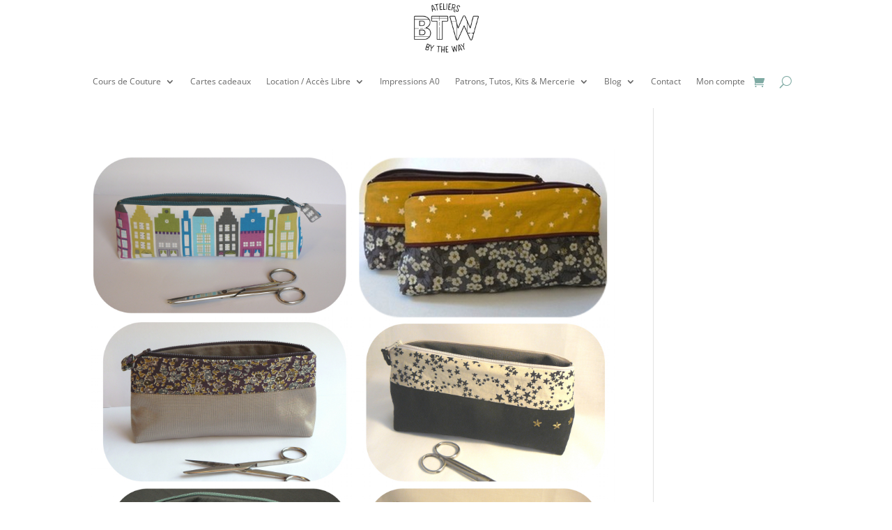

--- FILE ---
content_type: text/html; charset=UTF-8
request_url: https://ateliersbytheway.fr/tag/build/
body_size: 126633
content:
<!DOCTYPE html>
<html lang="fr-FR">
<head><meta charset="UTF-8" /><script>if(navigator.userAgent.match(/MSIE|Internet Explorer/i)||navigator.userAgent.match(/Trident\/7\..*?rv:11/i)){var href=document.location.href;if(!href.match(/[?&]nowprocket/)){if(href.indexOf("?")==-1){if(href.indexOf("#")==-1){document.location.href=href+"?nowprocket=1"}else{document.location.href=href.replace("#","?nowprocket=1#")}}else{if(href.indexOf("#")==-1){document.location.href=href+"&nowprocket=1"}else{document.location.href=href.replace("#","&nowprocket=1#")}}}}</script><script>(()=>{class RocketLazyLoadScripts{constructor(){this.v="2.0.4",this.userEvents=["keydown","keyup","mousedown","mouseup","mousemove","mouseover","mouseout","touchmove","touchstart","touchend","touchcancel","wheel","click","dblclick","input"],this.attributeEvents=["onblur","onclick","oncontextmenu","ondblclick","onfocus","onmousedown","onmouseenter","onmouseleave","onmousemove","onmouseout","onmouseover","onmouseup","onmousewheel","onscroll","onsubmit"]}async t(){this.i(),this.o(),/iP(ad|hone)/.test(navigator.userAgent)&&this.h(),this.u(),this.l(this),this.m(),this.k(this),this.p(this),this._(),await Promise.all([this.R(),this.L()]),this.lastBreath=Date.now(),this.S(this),this.P(),this.D(),this.O(),this.M(),await this.C(this.delayedScripts.normal),await this.C(this.delayedScripts.defer),await this.C(this.delayedScripts.async),await this.T(),await this.F(),await this.j(),await this.A(),window.dispatchEvent(new Event("rocket-allScriptsLoaded")),this.everythingLoaded=!0,this.lastTouchEnd&&await new Promise(t=>setTimeout(t,500-Date.now()+this.lastTouchEnd)),this.I(),this.H(),this.U(),this.W()}i(){this.CSPIssue=sessionStorage.getItem("rocketCSPIssue"),document.addEventListener("securitypolicyviolation",t=>{this.CSPIssue||"script-src-elem"!==t.violatedDirective||"data"!==t.blockedURI||(this.CSPIssue=!0,sessionStorage.setItem("rocketCSPIssue",!0))},{isRocket:!0})}o(){window.addEventListener("pageshow",t=>{this.persisted=t.persisted,this.realWindowLoadedFired=!0},{isRocket:!0}),window.addEventListener("pagehide",()=>{this.onFirstUserAction=null},{isRocket:!0})}h(){let t;function e(e){t=e}window.addEventListener("touchstart",e,{isRocket:!0}),window.addEventListener("touchend",function i(o){o.changedTouches[0]&&t.changedTouches[0]&&Math.abs(o.changedTouches[0].pageX-t.changedTouches[0].pageX)<10&&Math.abs(o.changedTouches[0].pageY-t.changedTouches[0].pageY)<10&&o.timeStamp-t.timeStamp<200&&(window.removeEventListener("touchstart",e,{isRocket:!0}),window.removeEventListener("touchend",i,{isRocket:!0}),"INPUT"===o.target.tagName&&"text"===o.target.type||(o.target.dispatchEvent(new TouchEvent("touchend",{target:o.target,bubbles:!0})),o.target.dispatchEvent(new MouseEvent("mouseover",{target:o.target,bubbles:!0})),o.target.dispatchEvent(new PointerEvent("click",{target:o.target,bubbles:!0,cancelable:!0,detail:1,clientX:o.changedTouches[0].clientX,clientY:o.changedTouches[0].clientY})),event.preventDefault()))},{isRocket:!0})}q(t){this.userActionTriggered||("mousemove"!==t.type||this.firstMousemoveIgnored?"keyup"===t.type||"mouseover"===t.type||"mouseout"===t.type||(this.userActionTriggered=!0,this.onFirstUserAction&&this.onFirstUserAction()):this.firstMousemoveIgnored=!0),"click"===t.type&&t.preventDefault(),t.stopPropagation(),t.stopImmediatePropagation(),"touchstart"===this.lastEvent&&"touchend"===t.type&&(this.lastTouchEnd=Date.now()),"click"===t.type&&(this.lastTouchEnd=0),this.lastEvent=t.type,t.composedPath&&t.composedPath()[0].getRootNode()instanceof ShadowRoot&&(t.rocketTarget=t.composedPath()[0]),this.savedUserEvents.push(t)}u(){this.savedUserEvents=[],this.userEventHandler=this.q.bind(this),this.userEvents.forEach(t=>window.addEventListener(t,this.userEventHandler,{passive:!1,isRocket:!0})),document.addEventListener("visibilitychange",this.userEventHandler,{isRocket:!0})}U(){this.userEvents.forEach(t=>window.removeEventListener(t,this.userEventHandler,{passive:!1,isRocket:!0})),document.removeEventListener("visibilitychange",this.userEventHandler,{isRocket:!0}),this.savedUserEvents.forEach(t=>{(t.rocketTarget||t.target).dispatchEvent(new window[t.constructor.name](t.type,t))})}m(){const t="return false",e=Array.from(this.attributeEvents,t=>"data-rocket-"+t),i="["+this.attributeEvents.join("],[")+"]",o="[data-rocket-"+this.attributeEvents.join("],[data-rocket-")+"]",s=(e,i,o)=>{o&&o!==t&&(e.setAttribute("data-rocket-"+i,o),e["rocket"+i]=new Function("event",o),e.setAttribute(i,t))};new MutationObserver(t=>{for(const n of t)"attributes"===n.type&&(n.attributeName.startsWith("data-rocket-")||this.everythingLoaded?n.attributeName.startsWith("data-rocket-")&&this.everythingLoaded&&this.N(n.target,n.attributeName.substring(12)):s(n.target,n.attributeName,n.target.getAttribute(n.attributeName))),"childList"===n.type&&n.addedNodes.forEach(t=>{if(t.nodeType===Node.ELEMENT_NODE)if(this.everythingLoaded)for(const i of[t,...t.querySelectorAll(o)])for(const t of i.getAttributeNames())e.includes(t)&&this.N(i,t.substring(12));else for(const e of[t,...t.querySelectorAll(i)])for(const t of e.getAttributeNames())this.attributeEvents.includes(t)&&s(e,t,e.getAttribute(t))})}).observe(document,{subtree:!0,childList:!0,attributeFilter:[...this.attributeEvents,...e]})}I(){this.attributeEvents.forEach(t=>{document.querySelectorAll("[data-rocket-"+t+"]").forEach(e=>{this.N(e,t)})})}N(t,e){const i=t.getAttribute("data-rocket-"+e);i&&(t.setAttribute(e,i),t.removeAttribute("data-rocket-"+e))}k(t){Object.defineProperty(HTMLElement.prototype,"onclick",{get(){return this.rocketonclick||null},set(e){this.rocketonclick=e,this.setAttribute(t.everythingLoaded?"onclick":"data-rocket-onclick","this.rocketonclick(event)")}})}S(t){function e(e,i){let o=e[i];e[i]=null,Object.defineProperty(e,i,{get:()=>o,set(s){t.everythingLoaded?o=s:e["rocket"+i]=o=s}})}e(document,"onreadystatechange"),e(window,"onload"),e(window,"onpageshow");try{Object.defineProperty(document,"readyState",{get:()=>t.rocketReadyState,set(e){t.rocketReadyState=e},configurable:!0}),document.readyState="loading"}catch(t){console.log("WPRocket DJE readyState conflict, bypassing")}}l(t){this.originalAddEventListener=EventTarget.prototype.addEventListener,this.originalRemoveEventListener=EventTarget.prototype.removeEventListener,this.savedEventListeners=[],EventTarget.prototype.addEventListener=function(e,i,o){o&&o.isRocket||!t.B(e,this)&&!t.userEvents.includes(e)||t.B(e,this)&&!t.userActionTriggered||e.startsWith("rocket-")||t.everythingLoaded?t.originalAddEventListener.call(this,e,i,o):(t.savedEventListeners.push({target:this,remove:!1,type:e,func:i,options:o}),"mouseenter"!==e&&"mouseleave"!==e||t.originalAddEventListener.call(this,e,t.savedUserEvents.push,o))},EventTarget.prototype.removeEventListener=function(e,i,o){o&&o.isRocket||!t.B(e,this)&&!t.userEvents.includes(e)||t.B(e,this)&&!t.userActionTriggered||e.startsWith("rocket-")||t.everythingLoaded?t.originalRemoveEventListener.call(this,e,i,o):t.savedEventListeners.push({target:this,remove:!0,type:e,func:i,options:o})}}J(t,e){this.savedEventListeners=this.savedEventListeners.filter(i=>{let o=i.type,s=i.target||window;return e!==o||t!==s||(this.B(o,s)&&(i.type="rocket-"+o),this.$(i),!1)})}H(){EventTarget.prototype.addEventListener=this.originalAddEventListener,EventTarget.prototype.removeEventListener=this.originalRemoveEventListener,this.savedEventListeners.forEach(t=>this.$(t))}$(t){t.remove?this.originalRemoveEventListener.call(t.target,t.type,t.func,t.options):this.originalAddEventListener.call(t.target,t.type,t.func,t.options)}p(t){let e;function i(e){return t.everythingLoaded?e:e.split(" ").map(t=>"load"===t||t.startsWith("load.")?"rocket-jquery-load":t).join(" ")}function o(o){function s(e){const s=o.fn[e];o.fn[e]=o.fn.init.prototype[e]=function(){return this[0]===window&&t.userActionTriggered&&("string"==typeof arguments[0]||arguments[0]instanceof String?arguments[0]=i(arguments[0]):"object"==typeof arguments[0]&&Object.keys(arguments[0]).forEach(t=>{const e=arguments[0][t];delete arguments[0][t],arguments[0][i(t)]=e})),s.apply(this,arguments),this}}if(o&&o.fn&&!t.allJQueries.includes(o)){const e={DOMContentLoaded:[],"rocket-DOMContentLoaded":[]};for(const t in e)document.addEventListener(t,()=>{e[t].forEach(t=>t())},{isRocket:!0});o.fn.ready=o.fn.init.prototype.ready=function(i){function s(){parseInt(o.fn.jquery)>2?setTimeout(()=>i.bind(document)(o)):i.bind(document)(o)}return"function"==typeof i&&(t.realDomReadyFired?!t.userActionTriggered||t.fauxDomReadyFired?s():e["rocket-DOMContentLoaded"].push(s):e.DOMContentLoaded.push(s)),o([])},s("on"),s("one"),s("off"),t.allJQueries.push(o)}e=o}t.allJQueries=[],o(window.jQuery),Object.defineProperty(window,"jQuery",{get:()=>e,set(t){o(t)}})}P(){const t=new Map;document.write=document.writeln=function(e){const i=document.currentScript,o=document.createRange(),s=i.parentElement;let n=t.get(i);void 0===n&&(n=i.nextSibling,t.set(i,n));const c=document.createDocumentFragment();o.setStart(c,0),c.appendChild(o.createContextualFragment(e)),s.insertBefore(c,n)}}async R(){return new Promise(t=>{this.userActionTriggered?t():this.onFirstUserAction=t})}async L(){return new Promise(t=>{document.addEventListener("DOMContentLoaded",()=>{this.realDomReadyFired=!0,t()},{isRocket:!0})})}async j(){return this.realWindowLoadedFired?Promise.resolve():new Promise(t=>{window.addEventListener("load",t,{isRocket:!0})})}M(){this.pendingScripts=[];this.scriptsMutationObserver=new MutationObserver(t=>{for(const e of t)e.addedNodes.forEach(t=>{"SCRIPT"!==t.tagName||t.noModule||t.isWPRocket||this.pendingScripts.push({script:t,promise:new Promise(e=>{const i=()=>{const i=this.pendingScripts.findIndex(e=>e.script===t);i>=0&&this.pendingScripts.splice(i,1),e()};t.addEventListener("load",i,{isRocket:!0}),t.addEventListener("error",i,{isRocket:!0}),setTimeout(i,1e3)})})})}),this.scriptsMutationObserver.observe(document,{childList:!0,subtree:!0})}async F(){await this.X(),this.pendingScripts.length?(await this.pendingScripts[0].promise,await this.F()):this.scriptsMutationObserver.disconnect()}D(){this.delayedScripts={normal:[],async:[],defer:[]},document.querySelectorAll("script[type$=rocketlazyloadscript]").forEach(t=>{t.hasAttribute("data-rocket-src")?t.hasAttribute("async")&&!1!==t.async?this.delayedScripts.async.push(t):t.hasAttribute("defer")&&!1!==t.defer||"module"===t.getAttribute("data-rocket-type")?this.delayedScripts.defer.push(t):this.delayedScripts.normal.push(t):this.delayedScripts.normal.push(t)})}async _(){await this.L();let t=[];document.querySelectorAll("script[type$=rocketlazyloadscript][data-rocket-src]").forEach(e=>{let i=e.getAttribute("data-rocket-src");if(i&&!i.startsWith("data:")){i.startsWith("//")&&(i=location.protocol+i);try{const o=new URL(i).origin;o!==location.origin&&t.push({src:o,crossOrigin:e.crossOrigin||"module"===e.getAttribute("data-rocket-type")})}catch(t){}}}),t=[...new Map(t.map(t=>[JSON.stringify(t),t])).values()],this.Y(t,"preconnect")}async G(t){if(await this.K(),!0!==t.noModule||!("noModule"in HTMLScriptElement.prototype))return new Promise(e=>{let i;function o(){(i||t).setAttribute("data-rocket-status","executed"),e()}try{if(navigator.userAgent.includes("Firefox/")||""===navigator.vendor||this.CSPIssue)i=document.createElement("script"),[...t.attributes].forEach(t=>{let e=t.nodeName;"type"!==e&&("data-rocket-type"===e&&(e="type"),"data-rocket-src"===e&&(e="src"),i.setAttribute(e,t.nodeValue))}),t.text&&(i.text=t.text),t.nonce&&(i.nonce=t.nonce),i.hasAttribute("src")?(i.addEventListener("load",o,{isRocket:!0}),i.addEventListener("error",()=>{i.setAttribute("data-rocket-status","failed-network"),e()},{isRocket:!0}),setTimeout(()=>{i.isConnected||e()},1)):(i.text=t.text,o()),i.isWPRocket=!0,t.parentNode.replaceChild(i,t);else{const i=t.getAttribute("data-rocket-type"),s=t.getAttribute("data-rocket-src");i?(t.type=i,t.removeAttribute("data-rocket-type")):t.removeAttribute("type"),t.addEventListener("load",o,{isRocket:!0}),t.addEventListener("error",i=>{this.CSPIssue&&i.target.src.startsWith("data:")?(console.log("WPRocket: CSP fallback activated"),t.removeAttribute("src"),this.G(t).then(e)):(t.setAttribute("data-rocket-status","failed-network"),e())},{isRocket:!0}),s?(t.fetchPriority="high",t.removeAttribute("data-rocket-src"),t.src=s):t.src="data:text/javascript;base64,"+window.btoa(unescape(encodeURIComponent(t.text)))}}catch(i){t.setAttribute("data-rocket-status","failed-transform"),e()}});t.setAttribute("data-rocket-status","skipped")}async C(t){const e=t.shift();return e?(e.isConnected&&await this.G(e),this.C(t)):Promise.resolve()}O(){this.Y([...this.delayedScripts.normal,...this.delayedScripts.defer,...this.delayedScripts.async],"preload")}Y(t,e){this.trash=this.trash||[];let i=!0;var o=document.createDocumentFragment();t.forEach(t=>{const s=t.getAttribute&&t.getAttribute("data-rocket-src")||t.src;if(s&&!s.startsWith("data:")){const n=document.createElement("link");n.href=s,n.rel=e,"preconnect"!==e&&(n.as="script",n.fetchPriority=i?"high":"low"),t.getAttribute&&"module"===t.getAttribute("data-rocket-type")&&(n.crossOrigin=!0),t.crossOrigin&&(n.crossOrigin=t.crossOrigin),t.integrity&&(n.integrity=t.integrity),t.nonce&&(n.nonce=t.nonce),o.appendChild(n),this.trash.push(n),i=!1}}),document.head.appendChild(o)}W(){this.trash.forEach(t=>t.remove())}async T(){try{document.readyState="interactive"}catch(t){}this.fauxDomReadyFired=!0;try{await this.K(),this.J(document,"readystatechange"),document.dispatchEvent(new Event("rocket-readystatechange")),await this.K(),document.rocketonreadystatechange&&document.rocketonreadystatechange(),await this.K(),this.J(document,"DOMContentLoaded"),document.dispatchEvent(new Event("rocket-DOMContentLoaded")),await this.K(),this.J(window,"DOMContentLoaded"),window.dispatchEvent(new Event("rocket-DOMContentLoaded"))}catch(t){console.error(t)}}async A(){try{document.readyState="complete"}catch(t){}try{await this.K(),this.J(document,"readystatechange"),document.dispatchEvent(new Event("rocket-readystatechange")),await this.K(),document.rocketonreadystatechange&&document.rocketonreadystatechange(),await this.K(),this.J(window,"load"),window.dispatchEvent(new Event("rocket-load")),await this.K(),window.rocketonload&&window.rocketonload(),await this.K(),this.allJQueries.forEach(t=>t(window).trigger("rocket-jquery-load")),await this.K(),this.J(window,"pageshow");const t=new Event("rocket-pageshow");t.persisted=this.persisted,window.dispatchEvent(t),await this.K(),window.rocketonpageshow&&window.rocketonpageshow({persisted:this.persisted})}catch(t){console.error(t)}}async K(){Date.now()-this.lastBreath>45&&(await this.X(),this.lastBreath=Date.now())}async X(){return document.hidden?new Promise(t=>setTimeout(t)):new Promise(t=>requestAnimationFrame(t))}B(t,e){return e===document&&"readystatechange"===t||(e===document&&"DOMContentLoaded"===t||(e===window&&"DOMContentLoaded"===t||(e===window&&"load"===t||e===window&&"pageshow"===t)))}static run(){(new RocketLazyLoadScripts).t()}}RocketLazyLoadScripts.run()})();</script>
	
<meta http-equiv="X-UA-Compatible" content="IE=edge">
	<link rel="pingback" href="https://ateliersbytheway.fr/xmlrpc.php" />

	<script type="rocketlazyloadscript" data-rocket-type="text/javascript">
		document.documentElement.className = 'js';
	</script>
	
		<script type="rocketlazyloadscript">
		var bookacti_localized = {"error":"Une erreur s\u2019est produite.","error_select_event":"Vous n\u2019avez s\u00e9lectionn\u00e9 aucun \u00e9v\u00e8nement. Veuillez s\u00e9lectionner un \u00e9v\u00e8nement.","error_corrupted_event":"Il y a une incoh\u00e9rence dans les donn\u00e9es des \u00e9v\u00e8nements s\u00e9lectionn\u00e9s, veuillez s\u00e9lectionner un \u00e9v\u00e8nement et essayer \u00e0 nouveau.","error_less_avail_than_quantity":"Vous souhaitez faire %1$s r\u00e9servations mais seulement %2$s sont disponibles pour les \u00e9v\u00e8nements s\u00e9lectionn\u00e9s. Veuillez choisir un autre \u00e9v\u00e8nement ou diminuer la quantit\u00e9.","error_quantity_inf_to_0":"Le nombre de r\u00e9servations souhait\u00e9es est inf\u00e9rieur ou \u00e9gal \u00e0 0. Veuillez augmenter la quantit\u00e9.","error_not_allowed":"Vous n\u2019\u00eates pas autoris\u00e9(e) \u00e0 faire cela.","error_user_not_logged_in":"Vous n\u2019\u00eates pas connect\u00e9. Veuillez cr\u00e9er un compte et vous connecter d\u2019abord.","error_password_not_strong_enough":"Votre mot de passe n\u2019est pas assez fort.","select2_search_placeholder":"Veuillez saisir {nb} caract\u00e8res ou plus.","loading":"Chargement","one_person_per_booking":"pour une personne","n_people_per_booking":"pour %1$s personnes","booking":"r\u00e9servation","bookings":"r\u00e9servations","go_to_button":"Aller au","ajaxurl":"https:\/\/ateliersbytheway.fr\/wp-admin\/admin-ajax.php","nonce_query_select2_options":"33394bf87b","fullcalendar_timezone":"UTC","fullcalendar_locale":"fr","current_lang_code":"fr","current_locale":"fr_FR","available_booking_methods":["calendar","waterfall"],"booking_system_attributes_keys":["id","class","hide_availability","calendars","activities","group_categories","groups_only","groups_single_events","groups_first_event_only","multiple_bookings","bookings_only","tooltip_booking_list","tooltip_booking_list_columns","status","user_id","method","auto_load","start","end","trim","past_events","past_events_bookable","days_off","check_roles","picked_events","form_id","form_action","when_perform_form_action","redirect_url_by_activity","redirect_url_by_group_category","display_data","tooltip_event_info","datepicker_display","hide_timepicker","hide_events_price","product_by_activity","product_by_group_category","products_page_url"],"event_tiny_height":32,"event_small_height":75,"event_narrow_width":70,"event_wide_width":250,"calendar_width_classes":{"350":"bookacti-calendar-minimal-width"},"started_events_bookable":0,"started_groups_bookable":0,"event_load_interval":"92","initial_view_threshold":300,"event_touch_press_delay":"350","date_format":"j M - G\\hi","date_format_long":"l j F Y G\\hi","time_format":"H:i","dates_separator":"\u00a0\u2192\u00a0","date_time_separator":"\u00a0\u2192\u00a0","single_event":"\u00c9v\u00e8nement seul","selected_event":"\u00c9v\u00e8nement s\u00e9lectionn\u00e9","selected_events":"\u00c9v\u00e8nements s\u00e9lectionn\u00e9s","no_events":"Aucun \u00e9v\u00e8nement disponible.","avail":"dispo.","avails":"dispo.","not_bookable":"indispo.","hide_availability_fixed":0,"dialog_button_ok":"OK","dialog_button_send":"Envoyer","dialog_button_cancel":"Fermer","dialog_button_cancel_booking":"Annuler la r\u00e9servation","dialog_button_reschedule":"Replanifier (4 jours avant minimum)","dialog_button_refund":"","plugin_path":"https:\/\/ateliersbytheway.fr\/wp-content\/plugins\/booking-activities","is_admin":0,"current_user_id":0,"current_time":"2026-01-21 13:11:30","calendar_localization":"default","wp_date_format":"j F Y","wp_time_format":"H:i","wp_start_of_week":"1","price_format":"%2$s%1$s","price_currency_symbol":"&euro;","price_thousand_separator":" ","price_decimal_separator":",","price_decimal_number":2,"pick_single_or_group_of_events":"Seul ou group\u00e9 avec d&#039;autres \u00e9v\u00e8nements.","pick_group_of_events":"Group\u00e9 avec d&#039;autres \u00e9v\u00e8nements.","calendar_button_list_year":"Liste - Ann\u00e9e","calendar_button_list_month":"Liste - Mois","calendar_button_list_week":"Liste - Semaine","calendar_button_list_day":"Liste - Jour","calendar_button_flexible":"{days} jours","calendar_button_multiple_months":"{months} mois","tooltip_mouseover_timeout":"350","tooltip_mouseover_default":"auto","booking_form_submit_button":"R\u00e9server","volume_discount_calculation":"cumulate","reschedule_ignore_price_check":false,"multiple_groups_price_label":"","credits_unit_singular":"cr\u00e9dit","credits_unit_plural":"cr\u00e9dits","price_in_credits_format":"%1$s&nbsp;%2$s","error_price_category_qty_min":"La quantit\u00e9 totale minimum est {quantity}.","error_price_category_qty_max":"La quantit\u00e9 totale maximum est {quantity}.","error_price_category_qty_match":"La somme des champs quantit\u00e9 (%1$s) ne correspond pas \u00e0 la quantit\u00e9 totale (%2$s).","expired":"expir\u00e9","days":"jours","day":"jour","cart_item_expires":"Cet article expire dans %s","cart_item_expired":"Cet article a expir\u00e9.","cart_item_pending":"Cet article est en attente de paiement.","error_cart_expired":"Votre panier a expir\u00e9.","add_product_to_cart_button_text":"Ajouter au panier","add_booking_to_cart_button_text":"R\u00e9server"};
	</script>
<meta name='robots' content='index, follow, max-image-preview:large, max-snippet:-1, max-video-preview:-1' />

	<!-- This site is optimized with the Yoast SEO plugin v26.5 - https://yoast.com/wordpress/plugins/seo/ -->
	<title>Archives des build - Ateliers By The way</title>
<link data-rocket-preload as="style" href="https://fonts.googleapis.com/css?family=Open%20Sans%3A300italic%2C400italic%2C600italic%2C700italic%2C800italic%2C400%2C300%2C600%2C700%2C800%7CDosis%3A200%2C300%2Cregular%2C500%2C600%2C700%2C800&#038;subset=latin%2Clatin-ext&#038;display=swap" rel="preload">
<link href="https://fonts.googleapis.com/css?family=Open%20Sans%3A300italic%2C400italic%2C600italic%2C700italic%2C800italic%2C400%2C300%2C600%2C700%2C800%7CDosis%3A200%2C300%2Cregular%2C500%2C600%2C700%2C800&#038;subset=latin%2Clatin-ext&#038;display=swap" media="print" onload="this.media=&#039;all&#039;" rel="stylesheet">
<noscript><link rel="stylesheet" href="https://fonts.googleapis.com/css?family=Open%20Sans%3A300italic%2C400italic%2C600italic%2C700italic%2C800italic%2C400%2C300%2C600%2C700%2C800%7CDosis%3A200%2C300%2Cregular%2C500%2C600%2C700%2C800&#038;subset=latin%2Clatin-ext&#038;display=swap"></noscript>
<link crossorigin data-rocket-preload as="font" href="https://ateliersbytheway.fr/wp-content/plugins/woocommerce/assets/fonts/WooCommerce.woff2" rel="preload">
<link crossorigin data-rocket-preload as="font" href="https://fonts.gstatic.com/s/opensans/v44/memvYaGs126MiZpBA-UvWbX2vVnXBbObj2OVTS-muw.woff2" rel="preload">
<link crossorigin data-rocket-preload as="font" href="https://ateliersbytheway.fr/wp-content/themes/Divi/core/admin/fonts/modules/all/modules.woff" rel="preload">
<link crossorigin data-rocket-preload as="font" href="https://fonts.gstatic.com/s/dosis/v34/HhyaU5sn9vOmLzloC_U.woff2" rel="preload">
<style id="wpr-usedcss">.sdm_post_title{font-size:26px;font-weight:700;margin-bottom:20px}.sdm_download.disabled{background:#dfdfdf;color:#9c9c9c;box-shadow:unset;cursor:not-allowed}.sdm_general_error_msg{color:red}.sdm_disabled_button{opacity:.2}:root{--weight-normal:400;--weight-medium:500;--weight-semi-bold:600;--weight-bold:700;--alma-orange:#fa5022;--soft-orange:#ffeadb;--alma-blue:#60d2df;--soft-blue:#e7f8fa;--alma-yellow:#ffcf00;--soft-yellow:#fff5cc;--alma-green:#4bb543;--soft-green:#e2f3e1;--alma-red:#cf2020;--soft-red:#ffecec;--off-white:#f9f9f9;--light-gray:#dcdcdc;--dark-gray:#4a4a4a;--off-black:#1a1a1a;--white:#fff;--black:#000;--font-tiny:10px;--font-x-small:12px;--font-small:14px;--font-base:16px;--font-medium:20px;--font-large:24px;--font-x-large:32px}@media (prefers-reduced-motion:reduce){*,:after,:before{animation-duration:NaNs;animation-iteration-count:1;transition-duration:NaNs;scroll-behavior:auto}}.nice-select{-webkit-tap-highlight-color:transparent;background-color:#fff;border-radius:5px;border:1px solid #e8e8e8;box-sizing:border-box;clear:both;cursor:pointer;display:block;float:left;font-family:inherit;font-size:14px;font-weight:400;height:42px;line-height:40px;outline:0;padding-left:18px;padding-right:30px;position:relative;text-align:left!important;-webkit-transition:.2s ease-in-out;transition:all .2s ease-in-out;-webkit-user-select:none;-moz-user-select:none;-ms-user-select:none;user-select:none;white-space:nowrap;width:auto}.nice-select:hover{border-color:#dbdbdb}.nice-select.open,.nice-select:active,.nice-select:focus{border-color:#999}.nice-select:after{border-bottom:2px solid #999;border-right:2px solid #999;content:'';display:block;height:5px;margin-top:-4px;pointer-events:none;position:absolute;right:12px;top:50%;-webkit-transform-origin:66% 66%;-ms-transform-origin:66% 66%;transform-origin:66% 66%;-webkit-transform:rotate(45deg);-ms-transform:rotate(45deg);transform:rotate(45deg);-webkit-transition:.15s ease-in-out;transition:all .15s ease-in-out;width:5px}.nice-select.open:after{-webkit-transform:rotate(-135deg);-ms-transform:rotate(-135deg);transform:rotate(-135deg)}.nice-select.open .list{opacity:1;pointer-events:auto;-webkit-transform:scale(1) translateY(0);-ms-transform:scale(1) translateY(0);transform:scale(1) translateY(0)}.nice-select.disabled{border-color:#ededed;color:#999;pointer-events:none}.nice-select.disabled:after{border-color:#ccc}.nice-select.right{float:right}.nice-select.right .list{left:auto;right:0}.nice-select .list{background-color:#fff;border-radius:5px;box-shadow:0 0 0 1px rgba(68,68,68,.11);box-sizing:border-box;margin-top:4px;opacity:0;overflow:hidden;padding:0;pointer-events:none;position:absolute;top:100%;left:0;-webkit-transform-origin:50% 0;-ms-transform-origin:50% 0;transform-origin:50% 0;-webkit-transform:scale(.75) translateY(-21px);-ms-transform:scale(.75) translateY(-21px);transform:scale(.75) translateY(-21px);-webkit-transition:.2s cubic-bezier(.5,0,0,1.25),opacity .15s ease-out;transition:all .2s cubic-bezier(.5,0,0,1.25),opacity .15s ease-out;z-index:9}.nice-select .list:hover .option:not(:hover){background-color:transparent!important}.nice-select .option{cursor:pointer;font-weight:400;line-height:40px;list-style:none;min-height:40px;outline:0;padding-left:18px;padding-right:29px;text-align:left;-webkit-transition:.2s;transition:all .2s}.nice-select .option.focus,.nice-select .option.selected.focus,.nice-select .option:hover{background-color:#f6f6f6}.nice-select .option.selected{font-weight:700}.nice-select .option.disabled{background-color:transparent;color:#999;cursor:default}.no-csspointerevents .nice-select .list{display:none}.no-csspointerevents .nice-select.open .list{display:block}.select2-container .select2-selection--single .select2-selection__clear{background-color:transparent;border:none;font-size:1em}.select2-container .select2-selection--multiple .select2-selection__rendered{display:inline;list-style:none;padding:0}.select2-container .select2-selection--multiple .select2-selection__clear{background-color:transparent;border:none;font-size:1em}.select2-container .select2-search--inline .select2-search__field{box-sizing:border-box;border:none;font-size:100%;margin-top:5px;margin-left:5px;padding:0;max-width:100%;resize:none;height:18px;vertical-align:bottom;font-family:sans-serif;overflow:hidden;word-break:keep-all}.select2-results__option--selectable{cursor:pointer}.select2-container--default .select2-selection--single .select2-selection__clear{cursor:pointer;float:right;font-weight:700;height:26px;margin-right:20px;padding-right:0}.select2-container--default .select2-selection--multiple{background-color:#fff;border:1px solid #aaa;border-radius:4px;cursor:text;padding-bottom:5px;padding-right:5px;position:relative}.select2-container--default .select2-selection--multiple.select2-selection--clearable{padding-right:25px}.select2-container--default .select2-selection--multiple .select2-selection__clear{cursor:pointer;font-weight:700;height:20px;margin-right:10px;margin-top:5px;position:absolute;right:0;padding:1px}.select2-container--default .select2-selection--multiple .select2-selection__choice{background-color:#e4e4e4;border:1px solid #aaa;border-radius:4px;box-sizing:border-box;display:inline-block;margin-left:5px;margin-top:5px;padding:0;padding-left:20px;position:relative;max-width:100%;overflow:hidden;text-overflow:ellipsis;vertical-align:bottom;white-space:nowrap}.select2-container--default .select2-selection--multiple .select2-selection__choice__display{cursor:default;padding-left:2px;padding-right:5px}.select2-container--default .select2-selection--multiple .select2-selection__choice__remove{background-color:transparent;border:none;border-right:1px solid #aaa;border-top-left-radius:4px;border-bottom-left-radius:4px;color:#999;cursor:pointer;font-size:1em;font-weight:700;padding:0 4px;position:absolute;left:0;top:0}.select2-container--default .select2-selection--multiple .select2-selection__choice__remove:focus,.select2-container--default .select2-selection--multiple .select2-selection__choice__remove:hover{background-color:#f1f1f1;color:#333;outline:0}.select2-container--default[dir=rtl] .select2-selection--multiple .select2-selection__choice__display{padding-left:5px;padding-right:2px}.select2-container--default[dir=rtl] .select2-selection--multiple .select2-selection__choice__remove{border-left:1px solid #aaa;border-right:none;border-top-left-radius:0;border-bottom-left-radius:0;border-top-right-radius:4px;border-bottom-right-radius:4px}.select2-container--default[dir=rtl] .select2-selection--multiple .select2-selection__clear{float:left;margin-left:10px;margin-right:auto}.select2-container--default .select2-results__option--group{padding:0}.select2-container--default .select2-results__option--disabled{color:#999}.select2-container--default .select2-results__option--selected{background-color:#ddd}.select2-container--default .select2-results__option--highlighted.select2-results__option--selectable{background-color:#5897fb;color:#fff}.select2-container--classic .select2-selection--single .select2-selection__clear{cursor:pointer;float:right;font-weight:700;height:26px;margin-right:20px}.select2-container--classic .select2-selection--multiple{background-color:#fff;border:1px solid #aaa;border-radius:4px;cursor:text;outline:0;padding-bottom:5px;padding-right:5px}.select2-container--classic .select2-selection--multiple .select2-selection__choice{background-color:#e4e4e4;border:1px solid #aaa;border-radius:4px;display:inline-block;margin-left:5px;margin-top:5px;padding:0}.select2-container--classic .select2-selection--multiple .select2-selection__choice__display{cursor:default;padding-left:2px;padding-right:5px}.select2-container--classic .select2-selection--multiple .select2-selection__choice__remove{background-color:transparent;border:none;border-top-left-radius:4px;border-bottom-left-radius:4px;color:#888;cursor:pointer;font-size:1em;font-weight:700;padding:0 4px}.select2-container--classic .select2-selection--multiple .select2-selection__choice__remove:hover{color:#555;outline:0}.select2-container--classic[dir=rtl] .select2-selection--multiple .select2-selection__choice{margin-left:5px;margin-right:auto}.select2-container--classic[dir=rtl] .select2-selection--multiple .select2-selection__choice__display{padding-left:5px;padding-right:2px}.select2-container--classic[dir=rtl] .select2-selection--multiple .select2-selection__choice__remove{border-top-left-radius:0;border-bottom-left-radius:0;border-top-right-radius:4px;border-bottom-right-radius:4px}.select2-container--classic .select2-results__option--group{padding:0}.select2-container--classic .select2-results__option--disabled{color:grey}.select2-container--classic .select2-results__option--highlighted.select2-results__option--selectable{background-color:#3875d7;color:#fff}[class*=mec-sl-]{speak:none;font-style:normal;font-weight:400;font-variant:normal;text-transform:none;line-height:1;-webkit-font-smoothing:antialiased;-moz-osx-font-smoothing:grayscale}[class*=mec-sl-]{font-family:simple-line-icons}.mec-sl-arrow-down:before{content:"\e604"}.mec-sl-arrow-up:before{content:"\e607"}.mec-sl-clock:before{content:"\e081"}.mec-wrap{position:relative}.entry-content .mec-wrap h1,.entry-content .mec-wrap h2,.entry-content .mec-wrap h3,.entry-content .mec-wrap h4,.entry-content .mec-wrap h5,.mec-wrap h1,.mec-wrap h2,.mec-wrap h3,.mec-wrap h4,.mec-wrap h5{color:#171c24;font-weight:400;font-style:inherit;letter-spacing:normal;clear:none}.mec-wrap h1{font-size:50px;line-height:1.16;margin-bottom:12px;letter-spacing:-1px}.mec-wrap h2{font-size:36px;line-height:1.14;margin-bottom:10px}.mec-wrap h3{font-size:28px;line-height:1.2;margin-bottom:8px}.mec-wrap h4{font-size:24px;line-height:1.2;margin-bottom:10px}.mec-wrap h5{font-size:18px;line-height:1.3;margin-bottom:7px}.mec-wrap h1 strong{font-weight:700}.mec-wrap p{margin:0 0 20px;color:#616161;font-size:14px;line-height:1.8}.mec-wrap .et_pb_module p{all:unset;display:block;margin:0 0 20px}.entry-content .mec-wrap a{box-shadow:none}.lity-content .button,.lity-content button:not(.owl-dot):not(.gm-control-active):not(.mejs):not(.owl-prev):not(.owl-next):not( .mec-googlemap-details button ):not(.mec-googlemap-details button):not(.elementor-add-section-inner button):not(.dismissButton),.lity-content input[type=button],.lity-content input[type=submit],.mec-nextprev-next-button,.mec-nextprev-prev-button,.mec-wrap .button,.mec-wrap button:not(.owl-dot):not(.gm-control-active):not(.mejs):not(.owl-prev):not(.owl-next):not( .mec-googlemap-details button ):not(.mec-googlemap-details button):not(.elementor-add-section-inner button):not(.dismissButton),.mec-wrap input[type=button],.mec-wrap input[type=submit]{position:relative;border:1px solid #ccecf4;border-radius:4px;box-shadow:0 1px 0 0 #fcfcfc;color:#07bbe9;display:inline-block;font-size:14px;line-height:18px;text-transform:capitalize;font-weight:600;text-decoration:none;cursor:pointer;margin-bottom:20px;margin-right:10px;padding:10px 24px;background:#ecf9fd;-webkit-transition:.21s;-moz-transition:.21s;transition:all .21s ease;border-radius:var(--mec-secondary-border-radius)}.lity-content .button:hover,.lity-content button:not(.owl-dot):not(.gm-control-active):not(.mejs):not(.owl-prev):not(.owl-next):hover,.lity-content input[type=button]:hover,.lity-content input[type=submit]:hover,.mec-wrap .button:hover,.mec-wrap a.button:hover,.mec-wrap button:not(.owl-dot):not(.gm-control-active):not(.mejs):not(.owl-prev):not(.owl-next):not( .elementor-add-section-inner button ):not(.dismissButton):hover,.mec-wrap input[type=button]:hover,.mec-wrap input[type=submit]:hover{border:1px solid #38d5ed;box-shadow:0 1px 0 0 #fafafa}.lity-content .button svg,.lity-content button:not(.owl-dot):not(.gm-control-active):not(.mejs):not(.owl-prev):not(.owl-next):not( .et-fb-button ) svg,.lity-content input[type=button] svg,.lity-content input[type=submit] svg,.mec-nextprev-next-button svg,.mec-nextprev-prev-button svg,.mec-wrap .button svg,.mec-wrap button:not(.owl-dot):not(.gm-control-active):not(.mejs):not(.owl-prev):not(.owl-next):not( .et-fb-button ) svg,.mec-wrap input[type=button] svg,.mec-wrap input[type=submit] svg{margin-left:30px}.mec-wrap .button svg.back,.mec-wrap button:not(.owl-dot):not(.gm-control-active):not(.mejs):not(.owl-prev):not(.owl-next):not( .et-fb-button ) svg.back{margin-right:30px;margin-left:0}.mec-wrap{font-weight:400;color:#626262}.mec-event-content p{font-weight:400}.mec-event-grid-classic .mec-event-content{color:#767676;padding:0 20px 5px;text-align:center;min-height:125px}.mec-event-grid-classic .mec-event-title{color:#202020;margin:10px 0;font-weight:700;font-size:20px;letter-spacing:1px;text-transform:uppercase}.mec-event-grid-classic .mec-event-title a{color:#202020;transition:all .24s ease}.mec-event-grid-classic .mec-event-content p{font-size:15px;color:#8a8a8a}.mec-event-grid-classic .mec-event-image{border-radius:var(--mec-primary-border-radius) var(--mec-primary-border-radius) 0 0;overflow:hidden}.mec-event-grid-classic img{margin-bottom:0;width:100%;display:block}.mec-event-sharing-wrap{left:15px;position:absolute;list-style:none;margin:0;padding-left:0}.mec-event-sharing-wrap .mec-event-sharing{position:absolute;padding:8px 0 2px;left:-6px;bottom:54px;margin:0;margin-top:6px;border-radius:var(--mec-secondary-border-radius);min-width:50px;visibility:hidden;opacity:0;border:1px solid #e2e2e2;background:#fff;box-shadow:0 0 9px 0 rgba(0,0,0,.06);z-index:99;-webkit-transition:.18s;transition:all .18s ease}.mec-event-sharing-wrap .mec-event-sharing:after,.mec-event-sharing-wrap .mec-event-sharing:before{content:"";display:block;position:absolute;bottom:-10px;left:50%;margin-left:-10px;width:0;height:0;border-style:solid;border-width:10px}.mec-event-sharing-wrap .mec-event-sharing:before{bottom:-21px;border-color:#e2e2e2 transparent transparent}.mec-event-sharing-wrap .mec-event-sharing:after{bottom:-19px;border-color:#fff transparent transparent}.mec-event-sharing-wrap:hover .mec-event-sharing{opacity:1;visibility:visible}.mec-event-sharing-wrap li{text-align:center;border:0;display:block;margin-right:2px;overflow:hidden;margin:0 auto 6px;width:38px}.mec-event-sharing-wrap:hover>li{cursor:pointer;background-color:#40d9f1}.mec-event-sharing-wrap:hover li a{color:#fff}.mec-event-sharing-wrap>li:first-of-type{border:1px solid #d9d9d9;border-radius:var(--mec-secondary-border-radius)}.mec-event-sharing-wrap li a,.mec-event-sharing-wrap:hover li ul li a{border:none;color:#767676;display:block}.mec-event-sharing-wrap li i{width:36px;height:36px;display:table-cell;vertical-align:middle}.mec-event-sharing-wrap li svg{height:16px}.mec-event-sharing-wrap .mec-event-sharing li a{display:block}.mec-event-sharing-wrap .mec-event-sharing li:hover a{color:#40d9f1}@media only screen and (max-width:960px){.mec-event-grid-classic{margin-bottom:30px}}.mec-widget .mec-event-grid-classic.mec-owl-carousel{padding:36px 0 16px}.mec-widget .mec-event-grid-classic.mec-owl-carousel .owl-nav{margin:5px 0;width:100%;position:absolute;top:15px;padding:0}.mec-widget .mec-event-grid-classic.mec-owl-carousel{padding:20px 0 16px}.mec-widget .mec-event-grid-classic.mec-owl-carousel .owl-nav{margin:0;width:100%;position:absolute;top:0;padding:0}.mec-widget .mec-event-grid-classic.mec-owl-carousel .owl-nav div{position:absolute;background:#fff;line-height:0;width:34px;height:26px;padding:6px;text-align:center;margin-top:-17px;border-radius:3px;border:1px solid #e2e2e2;text-align:center;box-shadow:0 2px 0 0 rgba(0,0,0,.028);transition:all .33s ease}.mec-widget .mec-event-grid-classic.mec-owl-carousel .owl-nav i{font-size:12px;color:#40d9f1;cursor:pointer}.mec-widget .mec-event-grid-classic.mec-owl-carousel .owl-nav .owl-next{right:0}.mec-widget .mec-event-grid-classic.mec-owl-carousel .owl-nav .owl-prev{left:0}.mec-widget .mec-event-grid-classic.mec-owl-carousel .mec-event-sharing{display:none}@media screen and (min-width:56.875em){.mec-widget .mec-month-container dl{margin-bottom:0}}.mec-widget .mec-event-sharing-wrap .mec-event-sharing{position:absolute;top:auto;bottom:52px;margin:0;margin-top:0;border-radius:var(--mec-secondary-border-radius)}.mec-widget .mec-event-sharing-wrap .mec-event-sharing:after{top:auto;bottom:-17px;border-color:#fff transparent transparent}.mec-widget .mec-event-sharing-wrap .mec-event-sharing:before{top:auto;bottom:-18px;border-color:#e2e2e2 transparent transparent}.mec-widget .mec-event-grid-classic.mec-owl-carousel .owl-nav button{position:absolute;background:#fff;padding:6px;margin-top:-17px;border-radius:3px;border:1px solid #e2e2e2;box-shadow:0 2px 0 0 rgba(0,0,0,.028)}.mec-widget .mec-event-grid-classic.mec-owl-carousel .owl-nav button:hover{background:#40d9f1;border-color:#40d9f1}.mec-widget .mec-event-grid-classic.mec-owl-carousel .owl-nav button:hover i{color:#fff}.mec-widget .mec-event-grid-classic.mec-owl-carousel .mec-booking-button{width:40%;float:right;color:#202020;height:36px;line-height:14px;font-size:12px;width:auto}.mec-widget .mec-event-grid-classic.mec-owl-carousel .mec-booking-button:hover{color:#fff}.mec-load-more-wrap{text-align:center;display:block;width:100%;padding-top:20px;text-align:center;position:relative}.mec-load-more-button{box-shadow:none;transition:all .21s ease;font-size:12px;font-weight:500;letter-spacing:1px;text-transform:uppercase;background:#fff;color:#767676;border:2px solid #e8e8e8;border-radius:50px;padding:0 28px;margin-bottom:20px;cursor:pointer;line-height:40px;height:42px;display:inline-block}.mec-load-more-button:hover{background:#191919;color:#fff;border-color:#191919}.mec-load-more-loading{content:url("https://ateliersbytheway.fr/wp-content/plugins/modern-events-calendar/assets/img/ajax-loader.gif");cursor:wait;background:0 0;border-style:none}.mec-load-more-loading:hover{background:0 0}.mec-modal-preloader,.mec-month-navigator-loading{width:100%;height:100%;background:url("https://ateliersbytheway.fr/wp-content/plugins/modern-events-calendar/assets/img/ajax-loader.gif") center no-repeat rgba(255,255,255,.88);border-style:none;position:absolute;left:0;right:0;bottom:0;top:0;z-index:999}.mec-month-divider{text-align:center;margin:60px 0 40px}.widget .mec-month-divider{margin:10px 0}.mec-month-divider span{text-transform:uppercase;font-size:22px;font-weight:700;padding-bottom:5px;color:#313131;border-bottom:4px solid #ebebeb;width:100%;display:block;padding-bottom:10px;position:relative}.mec-month-divider span:before{border-bottom:4px solid #40d9f1;font-size:6px;content:"";text-align:center;position:absolute;bottom:-4px;margin-left:-30px;left:50%;width:60px}.widget .mec-month-divider span{font-size:13px}.mec-wrap #main-content{overflow:hidden;padding-top:35px}.mec-nextprev-prev-button svg{margin-left:unset;margin-right:30px}.mec-booking .mec-event-tickets-list .mec-ticket-style-row input[type=number]{display:block;margin:0 0 10px auto;box-shadow:unset;border:1px solid #e3e5e7;border-radius:var(--mec-secondary-border-radius);background:#fff;min-width:80px;width:80px!important;min-height:40px;height:40px}.mec-booking .mec-event-tickets-list .mec-ticket-style-row input::-webkit-inner-spin-button,.mec-booking .mec-event-tickets-list .mec-ticket-style-row input::-webkit-outer-spin-button{-webkit-appearance:none;margin:0}.mec-booking .mec-event-tickets-list .mec-ticket-style-row input[type=number]{-moz-appearance:textfield}.mec-booking .mec-event-tickets-list .mec-ticket-style-row .minus,.mec-booking .mec-event-tickets-list .mec-ticket-style-row .plus{position:absolute;right:5px;line-height:1;height:14px}.mec-booking .mec-event-tickets-list .mec-ticket-style-row .plus{top:5px}.mec-booking .mec-event-tickets-list .mec-ticket-style-row .minus{top:auto;bottom:5px}.mec-booking .mec-event-tickets-list .mec-ticket-style-row .minus:hover,.mec-booking .mec-event-tickets-list .mec-ticket-style-row .plus:hover{background:#dbdbdb}.mec-booking .mec-event-tickets-list .mec-ticket-style-row a{text-decoration:none}.mec-booking .mec-event-tickets-list .mec-ticket-style-row{margin-bottom:30px}.mec-booking .mec-event-tickets-list .mec-ticket-style-row>div{width:unset}@media (max-width:480px){.mec-wrap .mec-booking .mec-event-tickets-list .mec-ticket-style-row>div{width:100%;margin-bottom:10px}}.mec-booking .mec-event-tickets-list .mec-ticket-style-row>div{border:0;display:block;box-shadow:unset;margin:0}.mec-booking .woocommerce-notices-wrapper .woocommerce-message{color:#089740;background-color:#effdef;margin:0;line-height:40px;border:0;border-radius:5px}.mec-booking .woocommerce-notices-wrapper .woocommerce-message a{margin:0}.mec-booking input[type=checkbox]{-webkit-appearance:none;appearance:none;font:inherit;width:20px;height:20px;min-height:unset;padding:0;border:1px solid #e3e5e7;border-radius:4px;display:flex;margin:0 10px 0 1px;overflow:hidden}.mec-booking input[type=checkbox]:before{content:url("[data-uri]");min-width:18px;height:auto;line-height:16px;border-radius:2px;transform:scale(0);transition:120ms transform ease-in-out;background-color:var(--mec-color-skin);display:flex;justify-content:center}.mec-booking input[type=checkbox]:checked{border:1px solid var(--mec-color-skin)!important}.mec-booking input[type=checkbox]:checked:before{transform:scale(1)}.mec-event-gallery-wrapper{display:flex;flex-direction:row}.mec-event-gallery-wrapper .mec-event-gallery-image img{border-radius:5px}@media (max-width:960px){.mec-event-gallery-wrapper{flex-direction:column-reverse}.mec-event-gallery-wrapper .mec-event-gallery-image{margin-bottom:10px}}.mec-wrap .mec-attendees-list-details p{font-weight:400;margin:20px 0 0;color:#8d8d8d}.mec-wrap .mec-attendees-list-details li{list-style:none;display:block;margin-top:15px}.mec-attendees-list-details ul{margin-bottom:0}.mec-attendees-list-details .mec-attendees-toggle{border:1px solid #e6e6e6;background:#fafafa;padding:15px 15px 0;border-radius:3px;margin:12px 0 20px 52px;position:relative;font-size:13px;box-shadow:0 3px 1px 0 rgba(0,0,0,.02)}.mec-attendees-list-details .mec-attendees-toggle:after,.mec-attendees-list-details .mec-attendees-toggle:before{content:"";display:block;position:absolute;left:50px;width:0;height:0;border-style:solid;border-width:10px}.mec-attendees-list-details .mec-attendees-toggle:after{top:-20px;border-color:transparent transparent #fafafa}.mec-attendees-list-details .mec-attendees-toggle:before{top:-21px;border-color:transparent transparent #e1e1e1}.mec-calendar{border:1px solid #e8e8e8;width:100%;box-shadow:0 2px 0 0 rgba(0,0,0,.016);border-radius:var(--mec-primary-border-radius)}.mec-calendar .mec-calendar-events-side{display:table-cell;height:100%;border-left:1px solid #efefef;padding:40px;width:100%}.mec-calendar dl{display:table;margin:0;border:none;padding:0;table-layout:fixed}.mec-calendar dt{display:table-cell;transition:all .66s ease;color:#a4aab1;background:#fff;border-radius:44px;font-size:14px;width:80px;height:80px;line-height:80px;text-align:center}.mec-calendar .mec-calendar-row dt:hover{background:#f4f4f4}.mec-calendar .mec-selected-day,.mec-calendar .mec-selected-day:hover{background:#40d9f1;color:#fff}.mec-calendar .mec-selected-day a{color:#fff}.mec-calendar .mec-has-event{position:relative}.mec-calendar .mec-calendar-row dt.mec-has-event:hover{background:#40d9f1}.mec-calendar .mec-has-event a{cursor:pointer;display:block;width:100%;height:100%;border-radius:50%;color:#4d4d4d;transition:all .25s ease;text-decoration:none;box-shadow:none}.mec-calendar .mec-calendar-row dt.mec-has-event.mec-selected-day a,.mec-calendar .mec-calendar-row dt.mec-has-event:hover a{color:#fff}.mec-calendar .mec-has-event:after{background-color:#40d9f1;border-radius:50%;display:block;content:"";width:8px;height:8px;bottom:10px;left:calc(50% - 4px);position:absolute;transition:all .25s ease}.mec-calendar .mec-calendar-row dt.mec-has-event:hover:after{background-color:#fff}.mec-calendar .mec-has-event.mec-selected-day:after{display:none}@media only screen and (min-width:961px){.mec-wrap.mec-sm959 .mec-calendar:not(.mec-event-calendar-classic):not(.mec-calendar-weekly) .mec-has-event:after{width:6px;height:6px;bottom:6px}.mec-wrap.mec-sm959 .mec-calendar:not(.mec-event-calendar-classic):not(.mec-calendar-weekly) dt{width:50px;height:50px;line-height:50px}}@media only screen and (max-width:1200px){.mec-calendar .mec-has-event:after{width:6px;height:6px;bottom:6px}.mec-calendar dt{width:50px;height:50px;line-height:50px}}@media only screen and (max-width:767px){.mec-calendar .mec-calendar-events-side{width:100%;display:block;height:100%;border-left:none;border-top:1px solid #efefef;padding:20px}.mec-calendar dl{width:100%}.mec-calendar dt{width:14%;height:60px;line-height:60px;border-radius:50px}}@media only screen and (max-width:479px){.mec-calendar .mec-has-event:after{width:4px;height:4px}.mec-calendar dt{height:38px;line-height:38px}}.mec-previous-month a{pointer-events:none;line-height:15px}.mec-single-event-novel.light h4{color:#000!important}.mec-single-event-novel.dark h4{color:#fff!important}.mec-daily-view-date-events,.mec-weekly-view-date-events{list-style:none;margin:0}.mec-widget .mec-calendar{max-width:100%}.mec-widget .mec-calendar dl dt{height:40px}.mec-widget .mec-calendar .mec-has-event:after{width:4px;height:4px}.mec-error{margin:30px 0 20px;padding:10px;border-radius:var(--mec-secondary-border-radius);font-size:13px;line-height:22px}.mec-error{color:#cb2916!important;background-color:#fef2f2}#mec_fes_form input[type=date]::-webkit-calendar-picker-indicator,.lity-content #mec_fes_form input[type=date]::-webkit-calendar-picker-indicator{background:url("[data-uri]");background-position:center;background-size:cover;width:10px;height:12px;display:block}.mec-wrap .mec-totalcal-box{position:relative;border:1px solid #efefef;padding:20px 5px 45px;margin:0 0 20px;background:#fafafa;overflow:hidden;box-shadow:0 3px 2px 0 rgba(0,0,0,.012);min-height:78px;border-radius:var(--mec-primary-border-radius)}.mec-wrap .mec-totalcal-box i{float:left;margin:0;width:36px;height:36px;background:#fff;border:1px solid #efefef;text-align:center;padding:10px 0;font-size:15px;color:#888;border-radius:var(--mec-secondary-border-radius) 0 0 var(--mec-secondary-border-radius)}.mec-wrap .mec-totalcal-box .mec-totalcal-view span,.mec-wrap .mec-totalcal-box input,.mec-wrap .mec-totalcal-box select{width:auto;min-height:36px;height:36px;line-height:36px;background:#fff;font-size:13px;color:#777;border:1px solid #efefef;margin:0 0 0 -1px;float:left;padding:0 5px;font-family:inherit}.mec-search-form .select2-container{width:calc(100% - 36px)!important}.mec-search-form .mec-date-search .select2-container:first-of-type{width:calc((100% - 36px) * 3 / 5)!important}.mec-search-form .mec-date-search .select2-container:last-of-type{width:calc((100% - 36px) * 2 / 5)!important}.mec-search-form span.select2.select2-container--open.select2-container--below .selection .select2-selection.select2-selection--multiple,.mec-search-form span.select2.select2-container--open.select2-container--below .selection .select2-selection.select2-selection--single{border-bottom-left-radius:0;border-bottom-right-radius:0}.mec-search-form span.select2.select2-container--open.select2-container--above .selection .select2-selection.select2-selection--multiple,.mec-search-form span.select2.select2-container--open.select2-container--above .selection .select2-selection.select2-selection--single{border-top-left-radius:0;border-top-right-radius:0}.mec-search-form .mec-date-search span.select2 .selection .select2-selection,.mec-search-form .mec-dropdown-wrap span.select2 .selection .select2-selection{min-height:36px;height:36px;line-height:36px;background:#fff;font-size:13px;color:#777;border:1px solid #efefef;margin:0 0 10px -1px;padding:0 5px;font-family:inherit;border-radius:0 var(--mec-secondary-border-radius) var(--mec-secondary-border-radius) 0;width:100%}.mec-search-form .mec-date-search span.select2:first-of-type .selection .select2-selection{border-radius:0}.mec-search-form .mec-date-search span.select2 .selection .select2-selection .select2-selection__rendered,.mec-search-form .mec-dropdown-wrap span.select2 .selection .select2-selection .select2-selection__rendered{color:#777;line-height:34px;padding:0 0 0 5px}.mec-search-form .mec-date-search span.select2 .selection .select2-selection .select2-selection__arrow,.mec-search-form .mec-dropdown-wrap span.select2 .selection .select2-selection .select2-selection__arrow{height:34px}body:has(.mec-search-form) .select2-container--open .select2-dropdown--below{margin-top:21px;margin-left:-1px;border:1px solid #efefef;border-radius:0 0 var(--mec-secondary-border-radius) var(--mec-secondary-border-radius);overflow:hidden}body:has(.mec-search-form) .select2-container--open .select2-dropdown--above{margin-top:33px;border:1px solid #efefef;border-radius:var(--mec-secondary-border-radius) var(--mec-secondary-border-radius) 0 0;overflow:hidden;left:-1px}body:has(.mec-search-form) .select2-search--dropdown .select2-search__field{font-size:13px;color:#777;border:1px solid #efefef!important}body:has(.mec-search-form) .select2-container--default .select2-results__option--selected{background-color:#efefef!important}body:has(.mec-search-form) .select2-container--default .select2-results__option--highlighted.select2-results__option--selectable{background-color:var(--mec-color-skin)!important}body:has(.mec-search-form) .select2-results__option{font-size:13px!important}.mec-wrap .mec-totalcal-box input[type=date],.mec-wrap .mec-totalcal-box input[type=email],.mec-wrap .mec-totalcal-box input[type=number],.mec-wrap .mec-totalcal-box input[type=password],.mec-wrap .mec-totalcal-box input[type=search],.mec-wrap .mec-totalcal-box input[type=tel],.mec-wrap .mec-totalcal-box input[type=text],.mec-wrap .mec-totalcal-box input[type=url],.mec-wrap .mec-totalcal-box select,.mec-wrap .mec-totalcal-box textarea{border-radius:0}.mec-wrap .mec-totalcal-box .mec-totalcal-view span.mec-totalcalview-selected{border-right-width:2px}.mec-wrap .mec-totalcal-box input[type=submit]{cursor:pointer;padding:0 16px;text-transform:uppercase;font-size:11px;transition:all .21s ease}.mec-wrap .mec-totalcal-box input[type=submit]:hover{background:#222;color:#fff}.mec-wrap .mec-totalcal-box .mec-totalcal-view span{display:inline-block;text-transform:uppercase;font-size:11px;padding:0 12px;cursor:pointer}.mec-wrap .mec-totalcal-box .mec-totalcal-view span:hover{color:#40d9f1}.mec-wrap .mec-totalcal-box .mec-totalcal-view span.mec-totalcalview-selected{color:#fff;background:#40d9f1;border-color:#40d9f1}.mec-wrap .mec-totalcal-box .mec-totalcal-view span:first-child{border-radius:var(--mec-secondary-border-radius) 0 0 var(--mec-secondary-border-radius)}.mec-wrap .mec-totalcal-box .mec-totalcal-view span:last-child{border-radius:0 var(--mec-secondary-border-radius) var(--mec-secondary-border-radius) 0}.mec-wrap .mec-totalcal-box .mec-totalcal-view{text-align:right;float:right}.mec-wrap .mec-totalcal-box input[type=search]{width:calc(100% - 36px)}.mec-there-reset-button.mec-totalcal-box{padding-bottom:48px}.mec-wrap .mec-text-address-search.with-mec-cost{width:calc(100% - 336px)}.mec-wrap .mec-minmax-event-cost{display:block;float:left;width:50%;margin-left:10px}.mec-wrap .mec-minmax-event-cost.with-mec-address{display:block;width:336px;max-width:50%;float:right;margin-left:0;padding:0 10px}.mec-wrap .mec-checkboxes-search .mec-searchbar-category-wrap .select2-container.select2-container--default{width:calc(100% - 36px)!important}.mec-wrap .mec-checkboxes-search .mec-searchbar-category-wrap .select2-container .select2-selection--multiple ul,.mec-wrap .mec-checkboxes-search .mec-searchbar-category-wrap .select2-container.select2-container--default{height:auto;overflow:unset}.mec-wrap .mec-checkboxes-search .mec-searchbar-category-wrap .select2-container .select2-selection--multiple ul{display:block}.mec-wrap .mec-checkboxes-search .mec-searchbar-category-wrap .select2-container .select2-selection--multiple{border:unset;width:100%;height:0!important;border-radius:0}.mec-wrap .mec-checkboxes-search .mec-searchbar-category-wrap .select2-container .select2-selection--multiple ul li{line-height:12px!important;max-height:20px!important;width:auto;margin-right:5px;margin-top:5px}.mec-wrap .mec-checkboxes-search .mec-searchbar-category-wrap .select2-container .select2-selection--multiple .select2-selection__choice{letter-spacing:0;color:#777;text-transform:capitalize;padding:4px 6px;background-color:#efefef;border-radius:2px;border:0;cursor:default;float:left;margin-right:5px;margin-top:5px;margin-bottom:5px;font-size:11px;text-transform:uppercase}.mec-wrap .mec-checkboxes-search .mec-searchbar-category-wrap .select2-container .select2-selection--multiple .select2-selection__choice__remove{color:#777}@media only screen and (min-width:961px) and (max-width:1200px){.mec-wrap .mec-totalcal-box{padding:37px 5px}}@media only screen and (max-width:960px){.mec-wrap .mec-totalcal-box .col-md-4{width:100%;float:none;clear:both;overflow:hidden}.mec-wrap .mec-search-form .mec-date-search select{width:calc(100% - 106px)}.mec-wrap .mec-search-form .mec-date-search select:last-child{width:70px}.mec-wrap .mec-totalcal-box .mec-totalcal-view{float:none}.mec-wrap .mec-checkboxes-search .mec-searchbar-category-wrap .select2-container .select2-selection--multiple .select2-selection__choice{display:block;max-width:100%;white-space:break-spaces;max-height:unset!important;height:auto!important}}@media only screen and (min-width:768px) and (max-width:960px){.mec-wrap .mec-totalcal-box .col-md-4{position:relative;width:initial}.mec-wrap .mec-totalcal-box{padding:37px 5px}}@media only screen and (max-width:767px){.mec-wrap .mec-totalcal-box .mec-totalcal-view{float:none}.mec-wrap .mec-totalcal-box .col-md-4{padding-bottom:0}.mec-wrap .mec-minmax-event-cost.with-mec-address,.mec-wrap .mec-text-address-search.with-mec-cost{width:100%;float:left}.mec-wrap .mec-minmax-event-cost.with-mec-address{max-width:calc(100% - 20px);margin:0 10px 20px}}@media only screen and (max-width:479px){.mec-wrap .mec-totalcal-box .mec-totalcal-view span{padding:0 8px;font-size:10px}.mec-wrap .mec-totalcal-box input[type=submit]{padding:0 10px;font-size:10px}}@media only screen and (min-width:961px){.mec-wrap.mec-sm959 .mec-totalcal-box .col-md-4{padding-bottom:0;width:100%}}@media (min-width:961px) and (max-width:1200px){.mec-wrap .mec-totalcal-box .mec-totalcal-view span{padding:0 10px}.mec-search-form .mec-date-search,.mec-search-form .mec-text-address-search,.mec-search-form .mec-text-input-search{padding:0 4px}}@media (max-width:780px){.mec-wrap .mec-totalcal-box .mec-totalcal-view span{padding:0 7px;margin-top:20px}}.mec-totalcalview-selected:hover{color:#fff!important}.mec-search-form{padding:20px 10px}.mec-search-form .mec-date-search,.mec-search-form .mec-text-input-search{padding:0 10px;float:left}.mec-search-form .mec-text-input-search input{border-radius:0 var(--mec-secondary-border-radius) var(--mec-secondary-border-radius) 0!important}.mec-search-form .mec-date-search,.mec-search-form .mec-time-picker-search,.mec-search-form .mec-totalcal-view{padding:0 10px}.mec-search-form .mec-text-input-search{width:100%}.mec-search-form .mec-full-calendar-search-ends .mec-text-input-search{width:50%}.mec-search-form .mec-date-search,.mec-search-form .mec-time-picker-search{width:50%;float:left}.mec-search-form .mec-minmax-event-cost input:last-child,.mec-search-form .mec-text-address-search input,.mec-search-form .mec-time-picker-search input:last-child{border-radius:0 var(--mec-secondary-border-radius) var(--mec-secondary-border-radius) 0!important}.mec-search-form .mec-date-search.with-mec-time-picker,.mec-search-form .mec-time-picker-search.with-mec-date-search{width:25%;float:left}.mec-search-form .mec-tab-loader.col-md-6 .mec-totalcal-view{padding:0}.mec-search-form .mec-full-calendar-search-ends .mec-text-input-search.col-md-12,.mec-search-form .mec-minmax-event-cost,.mec-search-form .mec-text-address-search{min-height:55px}.mec-search-form .mec-full-calendar-search-ends .mec-text-input-search.col-md-12,.mec-widget .mec-search-form .mec-date-search,.mec-widget .mec-search-form .mec-text-input-search{width:100%}.mec-search-form .mec-full-calendar-search-ends .mec-text-input-search.col-md-12{padding:0 10px}.mec-search-form .mec-date-search{clear:left}.mec-wrap .mec-search-form .mec-text-input-search{padding:0 10px}.mec-wrap .mec-search-form .mec-text-address-search input,.mec-wrap .mec-search-form .mec-text-input-search input{margin-bottom:10px}.mec-wrap .mec-totalcal-box label{display:block;line-height:1.8;margin-bottom:4px;font-size:13px;color:#9a9a9a}.mec-wrap .mec-search-form .mec-date-search select{width:calc(100% - 106px)}.mec-wrap .mec-search-form .mec-date-search select:last-child{width:70px;border-radius:0 var(--mec-secondary-border-radius) var(--mec-secondary-border-radius) 0!important}@media only screen and (max-width:781px){.mec-search-form .mec-date-search,.mec-search-form .mec-text-input-search{width:100%;float:none}.mec-search-form .mec-date-search{min-height:55px}}@media only screen and (max-width:780px){.mec-wrap .mec-totalcal-box .mec-totalcal-view span{margin-top:0}}@media only screen and (max-width:760px){.mec-wrap .mec-totalcal-box .mec-totalcal-view span{margin-top:20px}}.mec-search-form .mec-text-address-search{float:left;width:100%;padding:0 10px}@media (max-width:960px){.mec-wrap .mec-minmax-event-cost.with-mec-address,.mec-wrap .mec-text-address-search.with-mec-cost{margin-top:0}.mec-search-form .mec-date-search.with-mec-time-picker,.mec-search-form .mec-time-picker-search.with-mec-date-search{width:50%;margin-bottom:20px}}@media (max-width:780px){.mec-search-form .mec-date-search.with-mec-time-picker,.mec-search-form .mec-time-picker-search.with-mec-date-search{margin:20px 0;height:auto}.mec-search-form .mec-date-search{min-height:unset}}body:has(.mec-fes-form,.mec-search-form) .ui-datepicker{background-color:#fff;border:1px solid #66afe9;border-radius:4px;box-shadow:0 0 8px rgba(102,175,233,.6);display:none;margin-top:4px;padding:10px;width:240px}body:has(.mec-fes-form,.mec-search-form) .ui-datepicker a,body:has(.mec-fes-form,.mec-search-form) .ui-datepicker a:hover{text-decoration:none;cursor:pointer}body:has(.mec-fes-form,.mec-search-form) .ui-datepicker a:hover,body:has(.mec-fes-form,.mec-search-form) .ui-datepicker td:hover a{color:#2c6396;-webkit-transition:color .1s ease-in-out;-moz-transition:color .1s ease-in-out;-o-transition:color .1s ease-in-out;transition:color .1s ease-in-out}body:has(.mec-fes-form,.mec-search-form) .ui-datepicker .ui-datepicker-title{font-weight:700}body:has(.mec-fes-form,.mec-search-form) .ui-datepicker .ui-datepicker-next,body:has(.mec-fes-form,.mec-search-form) .ui-datepicker .ui-datepicker-prev{cursor:default;font-family:dashicons;-webkit-font-smoothing:antialiased;font-style:normal;font-weight:400;height:20px;line-height:1.4;margin-top:2px;width:20px}body:has(.mec-fes-form,.mec-search-form) .ui-datepicker .ui-datepicker-prev{float:left;text-align:left}body:has(.mec-fes-form,.mec-search-form) .ui-datepicker .ui-datepicker-next{float:right;text-align:center}body:has(.mec-fes-form,.mec-search-form) .ui-datepicker .ui-datepicker-prev:before{content:"\f341"}body:has(.mec-fes-form,.mec-search-form) .ui-datepicker .ui-datepicker-next:before{content:"\f345"}body:has(.mec-fes-form,.mec-search-form) .ui-datepicker .ui-icon{display:none}body:has(.mec-fes-form,.mec-search-form) .ui-datepicker .ui-datepicker-calendar{table-layout:fixed;width:100%}body:has(.mec-fes-form,.mec-search-form) .ui-datepicker .ui-datepicker-calendar td,body:has(.mec-fes-form,.mec-search-form) .ui-datepicker .ui-datepicker-calendar th{text-align:center;padding:4px 0;border:none}body:has(.mec-fes-form,.mec-search-form) .ui-datepicker .ui-datepicker-calendar td{border-radius:4px;-webkit-transition:background-color .1s ease-in-out,color .1s ease-in-out;-moz-transition:background-color .1s ease-in-out,color .1s ease-in-out;-o-transition:background-color .1s ease-in-out,color .1s ease-in-out;transition:background-color .1s ease-in-out,color .1s ease-in-out}body:has(.mec-fes-form,.mec-search-form) .ui-datepicker .ui-datepicker-calendar td:hover{background-color:#eee;cursor:pointer}body:has(.mec-fes-form,.mec-search-form) .ui-datepicker .ui-datepicker-calendar td a{text-decoration:none}body:has(.mec-fes-form,.mec-search-form) .ui-datepicker .ui-datepicker-current-day{background-color:#4289cc}body:has(.mec-fes-form,.mec-search-form) .ui-datepicker .ui-datepicker-current-day a{color:#fff}body:has(.mec-fes-form,.mec-search-form) .ui-datepicker .ui-datepicker-calendar .ui-datepicker-unselectable:hover{background-color:#fff;cursor:default}@media only screen and (max-width:768px){.mec-owl-theme .owl-nav [class*=owl-]{display:none!important}}.mec-owl-theme .owl-dots .owl-dot{border:none}.lity-content>div{overflow:auto;max-height:80vh!important;border-radius:var(--mec-primary-border-radius)}.mec-modal-wrap{max-width:90vw;max-height:90vh!important;background:#fff;box-shadow:0 1px 55px rgba(0,0,0,.5);overflow-x:hidden!important}@media (max-width:1023px){.mec-modal-wrap{max-width:80vw}}body .featherlight{z-index:999999!important}body .featherlight .featherlight-content{background:0 0;overflow:unset;z-index:9999}@media (max-width:480px){.mec-search-form .mec-date-search.with-mec-time-picker,.mec-search-form .mec-time-picker-search.with-mec-date-search{width:100%}.mec-search-form .mec-date-search.with-mec-time-picker,.mec-search-form .mec-full-calendar-search-ends .mec-text-input-search,.mec-search-form .mec-minmax-event-cost,.mec-search-form .mec-text-address-search,.mec-search-form .mec-time-picker-search.with-mec-date-search,.mec-wrap .mec-minmax-event-cost.with-mec-address{margin-bottom:0;margin-top:10px;min-height:auto}.mec-wrap .mec-minmax-event-cost.with-mec-address{margin-bottom:10px}.mec-wrap.mec-widget .mec-minmax-event-cost.with-mec-address,.mec-wrap.mec-widget .mec-search-form .mec-time-picker-search.with-mec-date-search,.mec-wrap.mec-widget .mec-text-address-search.with-mec-cost{display:block!important;width:100%!important;max-width:100%!important}.mec-wrap.mec-widget .mec-minmax-event-cost.with-mec-address{float:left!important;max-width:calc(100% - 20px)!important;margin:0 0 0 10px!important}.mec-wrap.mec-widget .mec-search-form .mec-time-picker-search.with-mec-date-search{margin-top:20px!important}.mec-wrap.mec-widget .mec-search-form .mec-text-input-search{padding:10px!important}body .featherlight .featherlight-content{width:95%}.featherlight .featherlight-content,body .mec-modal-wrap{max-width:100%}}.mec-agenda-event-title a{display:inline-block}.mec-events-agenda-container .mec-month-divider{margin-right:20px}.mec-events-agenda:not(:last-of-type){padding:0;border-bottom:1px solid #e9e9e9}.mec-events-agenda:last-of-type{border-radius:0 0 var(--mec-primary-border-radius) var(--mec-primary-border-radius)}.mec-agenda-event-title{position:relative;padding-left:14px}.mec-agenda-event-title a{font-size:14px;font-weight:600;color:#333}.mec-yearly-view-wrap{margin:0 0 15px;border:1px solid #e6e6e6;background:#fff;box-shadow:0 2px 4px rgba(0,0,0,.04);border-bottom-width:4px;border-radius:var(--mec-primary-border-radius)}.mec-yearly-view-wrap .mec-calendar.mec-yearly-calendar{max-width:100%;width:231px;padding:10px;background:#fff;margin:10px;display:inline-block}.mec-yearly-view-wrap .mec-calendar.mec-yearly-calendar dl dt{transition:none;height:30px;width:30px;line-height:30px;border-radius:0;font-size:12px}.mec-yearly-view-wrap .mec-calendar.mec-yearly-calendar .mec-has-event:after{width:4px;height:4px;bottom:3px;left:calc(50% - 2px)}.mec-calendar.mec-yearly-calendar .mec-calendar-table-title{text-align:center;font-size:15px;font-weight:700;color:#222;margin-top:-5px;padding-bottom:5px}.mec-yearly-view-wrap .mec-yearly-agenda-sec{min-height:200px;width:calc(100% - 538px);float:left;padding:0 0 0 20px;overflow:hidden}.mec-yearly-view-wrap .mec-yearly-title-sec{position:relative;padding:15px;text-align:center;border-bottom:1px solid #e6e6e6;box-shadow:0 1px 3px rgba(0,0,0,.02)}.mec-yearly-view-wrap .mec-yearly-title-sec h2{font-size:30px;line-height:40px;color:#333;margin:0;font-weight:700}.mec-yearly-view-wrap .mec-events-agenda.mec-selected{box-shadow:-10px 0 0 0 #fffcf2,0 -1px 0 #fbebb6;background:#fffcf2;border-color:#fbebb6;color:#f9af29}@media only screen and (max-width:959px){.mec-yearly-view-wrap .mec-yearly-agenda-sec{width:calc(100% - 268px);padding:0 0 0 10px}}@media only screen and (max-width:767px){.mec-events-agenda span.mec-agenda-event-title{display:block;width:100%}.mec-agenda-event-title a{font-size:13px}.mec-yearly-view-wrap .mec-yearly-agenda-sec{width:100%;float:none}.mec-yearly-view-wrap .mec-calendar.mec-yearly-calendar{width:auto}.mec-yearly-view-wrap .mec-calendar.mec-yearly-calendar dl dt{width:14.2%}.mec-yearly-view-wrap .mec-yearly-title-sec h2{font-size:25px}}@media only screen and (min-width:768px){.mec-yearly-view-wrap .mec-agenda-event-title a{font-size:13px}}@media only screen and (max-width:1200px){.mec-yearly-view-wrap .mec-agenda-event-title a{font-size:12px;padding-right:6px}}.mec-weather-summary-temp{font-weight:400;color:#fff;font-size:29px;line-height:1}.degrees-mode{background:rgba(0,0,0,.2);cursor:pointer;font-weight:400;font-size:18px;padding:4px 5px;line-height:1;color:#fff;position:absolute;border-radius:8px;bottom:16px;left:16px}.mec-weather-extras{width:auto;padding:10px 15px 0;float:right;min-height:80px;color:#fff;font-size:13px;line-height:1}.mec-weather-extras div{line-height:20px;height:20px}.mec-weather-extras span{color:rgba(255,255,255,.68);font-size:12px;text-transform:uppercase}.mec-weather-extras var{font-size:11px;letter-spacing:.4px}.mec-masonry-item-wrap{width:calc(33.33% - 30px);padding:0;margin:0 15px 30px;min-height:10px;position:relative;float:left}.mec-events-masonry-cats{padding:10px;margin-bottom:25px;text-align:center;clear:both;list-style:none}.mec-events-masonry-cats a{border-radius:2px;padding:6px 12px;font-size:13px;line-height:1.2;color:#333;font-weight:400;margin-top:0!important;text-align:center;display:inline-block;width:auto;border:2px solid transparent;transition:all .2s ease}.mec-events-masonry-cats a:hover{border-color:#40d9f1;color:#333}.mec-events-masonry-cats a.mec-masonry-cat-selected{border:2px solid #40d9f1;color:#40d9f1}@media only screen and (max-width:960px){.mec-masonry-item-wrap{width:calc(50% - 30px)}}@media only screen and (max-width:768px){.mec-masonry-item-wrap{width:calc(100% - 30px)}}[class*=mec-sl-]{font-family:simple-line-icons;speak:none;font-style:normal;font-weight:400;font-variant:normal;text-transform:none;line-height:1;-webkit-font-smoothing:antialiased;-moz-osx-font-smoothing:grayscale}.mec-color,.mec-wrap .mec-color{color:#40d9f1}.mec-month-divider{display:flex;align-items:center}.mec-month-divider:after,.mec-month-divider:before{content:"";flex:1;height:4px;background:#ebebeb}.mec-month-divider h5{font-size:22px;font-weight:700;text-transform:uppercase;margin:0 20px}.mec-month-divider i{display:none}.mec-daily-view-date-events article:before{padding:7px 40px!important;top:27px!important}.mec-wrap *{-webkit-box-sizing:border-box;-moz-box-sizing:border-box;box-sizing:border-box}.mec-wrap :after,.mec-wrap :before{-webkit-box-sizing:border-box;-moz-box-sizing:border-box;box-sizing:border-box}.lity .clearfix:after,.lity .clearfix:before,.mec-wrap .clearfix:after,.mec-wrap .clearfix:before{content:"\0020";display:block;overflow:hidden;visibility:hidden;width:0;height:0}.lity .clearfix:after,.mec-wrap .clearfix:after{clear:both}.lity .clearfix,.mec-wrap .clearfix{zoom:1}.lity .clear,.mec-wrap .clear{clear:both;display:block;overflow:hidden;visibility:hidden}.mec-wrap .row{margin-left:-10px;margin-right:-10px}.mec-wrap .row:after,.mec-wrap .row:before{content:" ";display:table}.mec-wrap .row:after{clear:both}.mec-wrap .col-md-12,.mec-wrap .col-md-4,.mec-wrap .col-md-6{position:relative;min-height:1px;padding-left:10px;padding-right:10px}@media only screen and (min-width:1200px){.mec-wrap .col-md-12,.mec-wrap .col-md-4,.mec-wrap .col-md-6{padding-left:15px;padding-right:15px}.mec-wrap .row{margin-left:-15px;margin-right:-15px}}@media (min-width:961px){.mec-wrap .col-md-12,.mec-wrap .col-md-4,.mec-wrap .col-md-6{float:left}.mec-wrap .col-md-12{width:100%}.mec-wrap .col-md-6{width:50%}.mec-wrap .col-md-4{width:33.33333333333333%}}#mec-advanced-wraper div:first-child>ul span{display:none}#mec-advanced-wraper div:first-child>ul *{display:inline-block;background:#fff;font-size:12px;color:#717273;text-align:center}#mec-advanced-wraper div:first-child>ul>li{width:60px;font-weight:700;margin:0 10px 0 0;padding:4px 0;border-right:1px solid var(--mec-fes-main-color-rgba-4)}#mec-advanced-wraper div:first-child>ul>ul>li{margin:0;padding:2px 10px;cursor:pointer;border-radius:2px;transition:all .18s ease}.mec-fes-form .mec-additional-organizers .select2-container{margin-bottom:0}#mec_bfixed_form_fields li,#mec_reg_form_fields li{list-style:none}ul#mec_bfixed_form_fields,ul#mec_reg_form_fields{padding:0;margin:0}ul#mec_bfixed_form_fields li,ul#mec_reg_form_fields li{background:#f8feff;margin:6px -20px;padding:15px 25px 10px;width:auto;font-size:13px;border-top:1px solid #e8fafd;border-bottom:1px solid #e8fafd;position:relative}#mec_bfixed_form_fields input[type=checkbox],#mec_bfixed_form_fields input[type=radio],#mec_reg_form_fields input[type=checkbox],#mec_reg_form_fields input[type=radio]{background-color:#fff;border:1px solid #cfeff5;box-shadow:0 1px 3px -1px #cfeff5;padding:9px;border-radius:3px;min-width:20px;min-height:20px;display:inline-block!important;vertical-align:middle;float:none;transition:all .18s ease;outline:0;margin:0 5px 0 0;text-align:left;cursor:pointer;-webkit-appearance:none;-moz-appearance:none}#mec_bfixed_form_fields input[type=checkbox]:focus,#mec_bfixed_form_fields input[type=radio]:focus,#mec_reg_form_fields input[type=checkbox]:focus,#mec_reg_form_fields input[type=radio]:focus{outline:0}#mec_bfixed_form_fields input[type=radio],#mec_reg_form_fields input[type=radio]{-webkit-appearance:none;border-radius:20px!important;min-width:20px;min-height:20px;margin:0;vertical-align:middle}#mec_bfixed_form_fields input[type=checkbox]:hover,#mec_bfixed_form_fields input[type=radio]:hover,#mec_reg_form_fields input[type=checkbox]:hover,#mec_reg_form_fields input[type=radio]:hover{border-color:#40d9f1}#mec_bfixed_form_fields input[type=checkbox]:checked,#mec_bfixed_form_fields input[type=radio]:checked,#mec_reg_form_fields input[type=checkbox]:checked,#mec_reg_form_fields input[type=radio]:checked{border-color:#40d9f1;background:#40d9f1;border-radius:2px;position:relative}#mec_bfixed_form_fields input[type=checkbox]:checked::before,#mec_reg_form_fields input[type=checkbox]:checked::before{content:"";position:absolute;top:12px;left:5px;margin:0;vertical-align:middle;line-height:1;border-right:2px solid #fff!important;border-bottom:2px solid #fff!important;transform:rotate(45deg);transform-origin:0% 100%;color:#fff;transition:all .2s ease;animation:130ms cubic-bezier(.4,0,.23,1) 140ms forwards checkbox-check}@keyframes checkbox-check{0%{width:0;height:0;border-color:#fff;transform:translate3d(0,0,0) rotate(45deg)}33%{width:6px;height:0;transform:translate3d(0,0,0) rotate(45deg)}100%{width:6px;height:12px;border-color:#fff;transform:translate3d(0,-12px,0) rotate(45deg)}}#mec_bfixed_form_field_types .button,#mec_reg_form_field_types .button{position:relative;outline:0;border-radius:50px;padding:2px 21px 2px 31px!important;line-height:1;font-size:11px;font-weight:600;color:#40d9f1;letter-spacing:2px;height:auto;cursor:pointer;margin:0 0 5px;text-transform:uppercase;box-shadow:0 2px 6px -3px #40d9f1;border:2px solid #cfeff5}#mec_bfixed_form_field_types .button:before,#mec_reg_form_field_types .button:before{position:absolute;left:6px;color:#40d9f1;content:"\e095";font-family:simple-line-icons;font-size:12px;display:inline-block;color:var(--mec-fes-main-color)}#mec_bfixed_form_field_types .button:hover:before,#mec_reg_form_field_types .button:hover:before{color:#fff}body:has(.mec-fes-form,.mec-search-form) .ui-datepicker.ui-widget{border:1px solid #e8e8e8;box-shadow:0 1px 9px rgba(0,0,0,.12)}body:has(.mec-fes-form,.mec-search-form) table.ui-datepicker-calendar{margin-bottom:0}body:has(.mec-fes-form,.mec-search-form) .ui-datepicker-calendar th{font-weight:700;color:#4a4b4c}body:has(.mec-fes-form,.mec-search-form) .ui-datepicker-calendar td,body:has(.mec-fes-form,.mec-search-form) .ui-datepicker-calendar th,body:has(.mec-fes-form,.mec-search-form) .ui-datepicker-calendar tr{border:none}body:has(.mec-fes-form,.mec-search-form) .ui-datepicker.ui-widget select{font-weight:600;font-size:12px;display:inline-block;border-radius:2px;padding:2px 10px;margin:5px 3px;width:auto;min-height:20px;height:26px;border:1px solid #e3e3e3;box-shadow:inset 0 1px 3px rgba(0,0,0,.04)}body:has(.mec-fes-form,.mec-search-form) .ui-datepicker.ui-widget table{border-spacing:2px;border:none}body:has(.mec-fes-form,.mec-search-form) .ui-datepicker.ui-widget td,body:has(.mec-fes-form,.mec-search-form) .ui-datepicker.ui-widget tr{padding:0;background:0 0!important}body:has(.mec-fes-form,.mec-search-form) .ui-datepicker.ui-widget td a{color:#9a9b9c;font-weight:600;width:30px;height:30px;line-height:30px;display:inline-block;border-radius:33px;padding:0;background:#fff;transition:all .2s ease}body:has(.mec-fes-form,.mec-search-form) .ui-datepicker.ui-widget td a.ui-state-active,body:has(.mec-fes-form,.mec-search-form) .ui-datepicker.ui-widget td a:hover{background:#40d9f1;color:#fff}body:has(.mec-fes-form,.mec-search-form) .ui-datepicker.ui-widget .ui-datepicker-next,body:has(.mec-fes-form,.mec-search-form) .ui-datepicker.ui-widget .ui-datepicker-prev{color:#40d9f1;width:30px;height:30px;line-height:30px;display:inline-block;text-align:center;border-radius:33px;background:#ecfcff;transition:all .2s ease}body:has(.mec-fes-form,.mec-search-form) .ui-datepicker.ui-widget .ui-datepicker-next:hover,body:has(.mec-fes-form,.mec-search-form) .ui-datepicker.ui-widget .ui-datepicker-prev:hover{background:#fff;box-shadow:0 0 7px -3px rgba(0,0,0,.4)}#mec_fes_form{max-width:840px;margin:0 auto}body:has(.mec-fes-form,.mec-search-form) .ui-datepicker .ui-datepicker-calendar td,body:has(.mec-fes-form,.mec-search-form) .ui-datepicker-calendar th{height:auto;padding:0}body:has(.mec-fes-form,.mec-search-form) .ui-datepicker .ui-datepicker-calendar td a,body:has(.mec-fes-form,.mec-search-form) .ui-datepicker-calendar th{font-size:14px;line-height:30px}body:has(.mec-fes-form,.mec-search-form) .ui-datepicker.ui-widget .ui-state-disabled .ui-state-default{color:#ccc;width:30px;height:30px;line-height:30px;display:inline-block}.mec-event-export-excel:before{content:"\e083";font-family:simple-line-icons;font-size:13px;vertical-align:middle;margin-right:7px;margin-top:-1px;display:inline-block}.mec-fes-form .select2-container{min-height:38px;box-sizing:border-box;margin-bottom:8px;padding:0 6px;border-radius:2px;border:1px solid var(--mec-fes-main-color-rgba-4);box-shadow:inset 0 1px 6px var(--mec-fes-main-color-rgba-5);background-color:#fff;color:#32373c;outline:0;transition:50ms border-color ease-in-out;min-width:200px;max-width:230px;font-size:14px;z-index:1}.mec-fes-form .select2-selection{border:none;background:0 0;padding-top:2px;width:100%;height:100%;padding:0}.mec-fes-form .mec-dropdown-wrap span.select2 .selection .select2-selection .select2-selection__rendered{color:#777;line-height:34px;padding-left:5px}.mec-fes-form .mec-dropdown-wrap span.select2 .selection .select2-selection .select2-selection__arrow{height:34px}body:has(.mec-fes-form) .select2-container--open .select2-dropdown--below{margin-top:31px;border:1px solid var(--mec-fes-main-color-rgba-4)}body:has(.mec-fes-form) .select2-container--open .select2-dropdown--above{margin-top:33px;border:1px solid var(--mec-fes-main-color-rgba-4)}body:has(.mec-fes-form) .select2-search--dropdown .select2-search__field{font-size:13px;color:#777;border:1px solid var(--mec-fes-main-color-rgba-4)!important}body:has(.mec-fes-form) .select2-container--default .select2-results__option--selected{background-color:var(--mec-fes-main-color-rgba-4)!important}body:has(.mec-fes-form) .select2-container--default .select2-results__option--highlighted.select2-results__option--selectable{background-color:var(--mec-fes-main-color)!important}body:has(.mec-fes-form) .select2-results__option{font-size:13px!important}body:has(.mec-fes-form) .select2-container--default .select2-selection--multiple,body:has(.mec-fes-form) .select2-container--default .select2-selection--single{border:none;background-color:unset;border-radius:0;height:auto}body:has(.mec-fes-form) .select2-container--default .select2-selection--single .select2-selection__rendered{line-height:36px}body:has(.mec-fes-form) .select2-container--default .select2-selection--multiple .select2-selection__choice{margin:2.5px 5px 2.5px 0;height:23px;vertical-align:sub}body:has(.mec-fes-form) .select2-container--default .select2-selection--multiple .select2-selection__choice__remove{padding:0 4px!important;line-height:20px;height:21px;border-radius:0}body:has(.mec-fes-form) .select2-container--default .select2-selection--multiple .select2-selection__choice__display{line-height:20px;padding:0 5px;position:static;top:unset}body:has(.mec-fes-form) .ui-datepicker.ui-widget{border:1px solid var(--mec-fes-main-color-rgba-4)}body:has(.mec-fes-form) .ui-datepicker.ui-widget .ui-datepicker-next,body:has(.mec-fes-form) .ui-datepicker.ui-widget .ui-datepicker-prev{color:var(--mec-fes-main-color);background:var(--mec-fes-main-color-rgba-5)}body:has(.mec-fes-form) .ui-datepicker.ui-widget td a.ui-state-active,body:has(.mec-fes-form) .ui-datepicker.ui-widget td a:hover{background:var(--mec-fes-main-color)}body:has(.mec-search-form) .ui-datepicker.ui-widget{border:1px solid #e8e8e8}body:has(.mec-search-form) .ui-datepicker.ui-widget .ui-datepicker-next,body:has(.mec-search-form) .ui-datepicker.ui-widget .ui-datepicker-prev{color:var(--mec-color-skin);background:var(--mec-color-skin-rgba-4)}body:has(.mec-search-form) .ui-datepicker.ui-widget td a.ui-state-active,body:has(.mec-search-form) .ui-datepicker.ui-widget td a:hover{background:var(--mec-color-skin)}.mec-fes-form .select2-container--default.select2-container--focus .select2-selection{border:none!important;outline:0;padding:0}.mec-fes-form .select2-container--default .select2-selection--single .select2-selection__arrow{top:5px;right:4px}.select2-results{font-size:14px}.mec-fes-form .select2-container--default .select2-search--inline .select2-search__field{margin:0}.mec-timeline-event-image img{border-radius:0 10px 0 0;width:100%}.mec-timeline-event-image a{display:block;line-height:0}.mec-timeline-event-image img{margin-bottom:-7px;border-radius:0 10px 10px 0}.mec-timeline-event-image a img{margin-bottom:0;border-radius:0 var(--mec-primary-border-radius) 0 0}.mec-skin-tile-month-navigator-container{position:relative;text-align:center;font-size:12px;height:80px;background:#f7f7f7;padding:28px;border-radius:var(--mec-primary-border-radius);margin-bottom:20px}.mec-skin-tile-month-navigator-container:after,.mec-skin-tile-month-navigator-container:before{content:"";display:block;position:absolute;left:50%;margin-left:-10px;width:0;height:0;border-style:solid;border-width:10px}.mec-skin-tile-month-navigator-container:after{bottom:-20px;border-color:#f7f7f7 transparent transparent}.mec-skin-tile-month-navigator-container:before{bottom:-21px;border-color:#fff transparent transparent}@media only screen and (max-width:480px){.mec-skin-tile-month-navigator-container{height:110px;padding-top:68px}}.mec-skin-tile-month-navigator-container h2{font-size:23px;font-weight:700}.mec-skin-tile-month-navigator-container .mec-previous-month{position:absolute;top:28px;left:20px;cursor:pointer;padding:3px 12px;line-height:23px;background:#fff;border-radius:32px;box-shadow:0 1px 3px rgba(0,0,0,.02);transition:all .22s ease}.mec-skin-tile-month-navigator-container .mec-previous-month:hover{box-shadow:0 2px 5px rgba(0,0,0,.1);color:#000}.mec-dark-mode .mec-fes-form .select2-container{border:1px solid #353535;background-color:#282828;color:#d2d2d2}.mec-booking-shortcode .nice-select{float:none;border-radius:3px;background-color:#fff;width:258px;height:40px;line-height:39px;padding-left:15px;padding-right:15px;margin:0;font-size:14px;font-weight:400;min-height:unset;min-width:unset;padding-top:0;padding-bottom:0}.mec-booking-shortcode .nice-select ul{width:100%}.mec-booking-shortcode button#mec-book-form-btn-step-2{margin-left:30px}.mec-booking-shortcode button[type=button]:hover,.mec-booking-shortcode button[type=submit]:hover{background-color:#000;text-decoration:none;box-shadow:0 4px 10px rgba(1,2,4,.32)}.mec-booking-shortcode a.button.loading:after,.mec-booking-shortcode button[type=submit].loading:after{display:block}.mec-booking-tooltip.multiple-time{color:#fff}.mec-booking-tooltip.multiple-time .mec-booking-calendar-date:before{display:none}.mec-booking-tooltip.multiple-time .mec-booking-calendar-date:first-child:before{display:block}.mec-booking-tooltip.multiple-time .mec-booking-calendar-date{border:1px dashed #68717a;line-height:25px;margin:8px 0;border-radius:20px;transition:all .17s ease;-webkit-transition:.17s;-moz-transition:.17s;-ms-transition:.17s;-o-transition:.17s}.mec-booking-tooltip.multiple-time .mec-booking-calendar-date:hover,.mec-calendar-day.mec-active .mec-booking-tooltip.multiple-time .mec-booking-calendar-date.mec-active{background:#40d9f1;border-color:#40d9f1}.mec-choosen-time-message{max-width:330px;padding:3px 14px;border-radius:4px;background:rgba(64,217,241,.24);color:#40d9f1;transition:all .17s ease;opacity:1;visibility:visible;font-size:12px;margin-bottom:20px}.mec-choosen-time-message .mec-choosen-time{padding-left:7px}.mec-choosen-time-message.disable,.mec-choosen-time-message.disable .mec-choosen-time-message{opacity:0;visibility:hidden;padding:0;font-size:0;margin:0}.is-light-theme .mec-fes-form .select2-selection{height:auto}.mec-gCalendar-filters-wrap .select2-container--default>ul{margin-top:2px;width:100%}.mec-gCalendar-filters-wrap span.select2.select2-container{width:100%!important}.mec-gCalendar-filters-wrap .select2-container--default>ul>li{width:100%}.mec-gCalendar-filters-wrap .select2-container--default{height:39px}.mec-gCalendar-filters-wrap span.select2-selection.select2-selection--multiple{border:none!important;height:37px!important}.mec-gCalendar-filters-wrap .select2-container--default .select2-selection--multiple .select2-selection__choice{margin:0;background-color:#eee;font-size:11px}.mec-gCalendar-filters-wrap .select2-container--default .select2-selection--multiple .select2-selection__rendered li{line-height:29px;margin-top:5px;border:none;margin-right:5px}#mec-gCalendar-wrap .openMonthFilter i{-moz-transition:.27s;-webkit-transition:.27s;-o-transition:.27s;transition:all .27s ease}#mec-gCalendar-wrap .openMonthFilter.open i{transform:rotate(-180deg)}.mec-month-picker.datepicker td span.active.disabled{background-color:#00acf8;text-shadow:none}#mec-gCalendar-wrap table.fc-scrollgrid{min-width:650px;overflow:auto;border:none;border-radius:unset;margin:0}@media (min-width:992px){#mec-gCalendar-wrap table.fc-scrollgrid{overflow:visible}}#mec-gCalendar-wrap table.fc-scrollgrid thead tr td{border:none!important;background:0 0}#mec-gCalendar-wrap table.fc-scrollgrid table{margin-bottom:0}#mec-gCalendar-wrap table.fc-scrollgrid tr th{background:0 0;padding:20px 0 3px 10px;text-align:left;border-right:none!important;border-left:none!important;border-bottom:1px solid #e3e4e5;border-top:none}#mec-gCalendar-wrap table.fc-scrollgrid tr th.fc-col-header-cell{border:none}#mec-gCalendar-wrap table.fc-scrollgrid tr th a{font-size:15px!important;font-weight:500!important;color:#000;text-decoration:none}#mec-gCalendar-wrap .openMonthFilter{position:relative;padding:7px 10px 2px;display:inline-block}#mec-gCalendar-wrap.fc .fc-daygrid-day-number{font-size:16px;padding:12px 10px 2px;color:#000;text-decoration:none}#mec-gCalendar-wrap table.fc-scrollgrid-sync-table{margin:0;border-spacing:0;border-collapse:separate}#mec-gCalendar-wrap table.fc-scrollgrid table,.fc .fc-daygrid-body{width:100%!important}#mec-gCalendar-wrap table.fc-scrollgrid-sync-table tr td{text-align:left;background:0 0!important}#mec-gCalendar-wrap table.fc-scrollgrid-sync-table .fc-daygrid-day-top{display:flex;flex-direction:row;padding-left:10px}#mec-gCalendar-wrap .fc-daygrid-day.fc-day-today{background:#fff!important}#mec-gCalendar-wrap .fc-daygrid-day.fc-day-today .fc-daygrid-day-number{color:#00acf8;font-size:17px;font-weight:500}#mec-gCalendar-wrap .fc-scrollgrid-section-body>td{border:none!important;background-color:transparent!important}#mec-gCalendar-wrap table.fc-scrollgrid-sync-table tbody tr:last-child td:first-child{border-radius:0 0 0 7px}#mec-gCalendar-wrap table.fc-scrollgrid-sync-table tbody tr:last-child td:last-child{border-radius:0 0 7px 0}.select2-container{z-index:999999}@media (max-width:360px){#mec-gCalendar-wrap .openMonthFilter{padding-right:0}.fc-h-event .fc-event-main{font-size:9px;line-height:11px}}@media (max-width:768px){.mec-cart{overflow-x:scroll}}.mec-cart ul{padding:0;list-style:none}.mec-cart ul h5{margin:0;font-size:14px;color:#000;font-weight:inherit}.mec-cart ul h5{font-weight:400;margin:0 0 3px}.mec-cart table td:nth-child(4) ul li{margin-bottom:5px}.mec-cart table td:nth-child(4) ul li:last-child{margin-bottom:12px}.mec-cart table a{font-size:15px;font-weight:400;line-height:20px;color:#474849;fill:#474849}.mec-cart table a:hover{color:#000}.mec-cart table #mec_cart_total_payable{font-size:20px;font-weight:700;line-height:26px;letter-spacing:-.8px;text-align:right;color:#060607;fill:#060607}.mec-cart table .mec-cart-remove-transactions svg:hover,.mec-cart table .mec-cart-remove-transactions svg:hover path{color:red!important;fill:red!important;cursor:pointer}.mec-cart table tr{text-align:left}.mec-cart table tr th{margin-bottom:27px;margin-top:0;padding:9px 12px;font-size:14px;line-height:1.8;letter-spacing:0;font-weight:600;position:relative;color:#000}.mec-cart table tr td{padding:9px 12px;font-size:14px;color:#000}.mec-cart table tr td a:hover{color:#000;text-decoration:underline}.mec-cart table tr td,.mec-cart table tr th{background-color:#fff!important;border:0!important;vertical-align:middle}.mec-cart table tr th:last-child{text-align:right}.mec-cart table tr{border-top:1px solid rgba(0,0,0,.1)}.mec-cart table td:first-child{width:35px;max-width:35px}.mec-cart table td:nth-child(2){width:135px;max-width:135px}.mec-cart table td:nth-child(3),.mec-cart table td:nth-child(4){min-width:200px;width:200px}.mec-cart table td:nth-child(5){font-size:12px}.mec-cart table td:nth-child(6){text-align:right;vertical-align:middle}.mec-cart table thead tr th{border-bottom:1px solid #a3a3a3!important}.mec-cart table thead tr,.mec-cart table thead tr th{border-top:none!important}@media only screen and (max-width:992px){.mec-cart table{min-width:780px;overflow-x:scroll}}.mec-cart table tfoot tr th:last-child{display:none}.mec-checkout #mec_cart_total_payable{margin:0 0 40px;font-size:29px;line-height:27px;letter-spacing:-.4px;font-weight:700;position:relative;color:#39c36e}.mec-checkout label{color:#424242;font-weight:700;font-size:13px;letter-spacing:0;margin:0 0 4px;display:block;clear:none;padding:7px 1em 3px 0}.mec-checkout input[type=radio]:before{content:"";display:inline-block;background:#fff;border-radius:24px;width:13px;height:13px;cursor:pointer;margin:1px 0 0;border:1px solid #d7d8d9}.mec-checkout input[type=radio]:checked:before{border:0;background:#000}.mec-checkout input[type=radio]{margin:0 4px 0 0;font-size:0}.mec-checkout input[type=checkbox]{float:left}.mec-checkout #mec_cart_total_payable{margin:0 0 15px;font-size:26px;line-height:1;letter-spacing:-.4px;font-weight:700;position:relative;color:#000}.mec-load-more-wrap.mec-load-more-scroll-loading{width:100%;height:100%;background:url("https://ateliersbytheway.fr/wp-content/plugins/modern-events-calendar/assets/img/ajax-loader.gif") bottom no-repeat rgba(255,255,255,.88);border-style:none;position:absolute;left:0;right:0;bottom:0;top:0;z-index:9}.mec-nextprev-next-button,.mec-nextprev-prev-button{margin-right:0}.mec-nextprev-next-button{float:right;clear:both}a.mec-nextprev-next-button{text-decoration:none!important}a.mec-nextprev-next-button:hover{color:var(--mec-color-skin)}.mec-nextprev-prev-button svg{transform:rotate(180deg)}.mec-loading-events:after{content:"";background:url("https://ateliersbytheway.fr/wp-content/plugins/modern-events-calendar/assets/img/ajax-loader.gif") center calc(100% - 100px) no-repeat rgba(255,255,255,.88);position:absolute;top:0;right:0;left:0;bottom:0;margin:0 -10px}body[class*=mec-theme] .mec-wrap a{text-decoration:auto}.single-mec-events{overflow-x:hidden}.mec-wrap button.mec-subscribe-to-calendar-btn{margin-top:20px;margin-right:0!important;margin-bottom:0!important;width:180px}.entry-content .mec-wrap h1,.entry-content .mec-wrap h2,.entry-content .mec-wrap h3,.entry-content .mec-wrap h4,.entry-content .mec-wrap h5,.mec-wrap h1,.mec-wrap h2,.mec-wrap h3,.mec-wrap h4,.mec-wrap h5{font-family:var(--mec-heading-font-family),Helvetica,Arial,sans-serif}.mec-load-more-button,.mec-wrap .mec-error div,.mec-wrap p{font-family:var(--mec-paragraph-font-family),sans-serif;font-weight:400}.lity .mec-color,.lity .mec-wrap .mec-color,.mec-choosen-time-message,.mec-wrap .mec-totalcal-box i,.mec-wrap.mec-cart table tr td a,.mec-yearly-view-wrap .mec-agenda-event-title a:hover{color:var(--mec-color-skin)}.mec-wrap .mec-event-sharing-wrap .mec-event-sharing>li:hover a svg{fill:var(--mec-color-skin)}.mec-booking button,.mec-booking-tooltip.multiple-time .mec-booking-calendar-date.mec-active,.mec-booking-tooltip.multiple-time .mec-booking-calendar-date:hover,.mec-calendar .mec-has-event:after,.mec-wrap .mec-totalcal-box .mec-totalcal-view span.mec-totalcalview-selected{background-color:var(--mec-color-skin)}.mec-booking-tooltip.multiple-time .mec-booking-calendar-date:hover,.mec-calendar-day.mec-active .mec-booking-tooltip.multiple-time .mec-booking-calendar-date.mec-active{background-color:var(--mec-color-skin)}.mec-booking-tooltip.multiple-time .mec-booking-calendar-date.mec-active,.mec-booking-tooltip.multiple-time .mec-booking-calendar-date:hover,.mec-calendar-day.mec-active .mec-booking-tooltip.multiple-time .mec-booking-calendar-date.mec-active,.mec-wrap .mec-totalcal-box .mec-totalcal-view span.mec-totalcalview-selected{border-color:var(--mec-color-skin)}.lity-content .button,.lity-content button:not(.owl-dot):not(.gm-control-active):not(.mejs):not(.owl-prev):not(.owl-next):not( .mec-googlemap-details button ):not(.mec-googlemap-details button):not(.elementor-add-section-inner button):not(.dismissButton),.lity-content input[type=button],.lity-content input[type=submit],.mec-nextprev-next-button,.mec-nextprev-prev-button,.mec-wrap .button,.mec-wrap button:not(.owl-dot):not(.gm-control-active):not(.mejs):not(.owl-prev):not(.owl-next):not( .mec-googlemap-details button ):not(.mec-googlemap-details button):not(.elementor-add-section-inner button):not(.dismissButton),.mec-wrap input[type=button],.mec-wrap input[type=submit]{color:var(--mec-color-skin);background:var(--mec-color-skin-rgba-1);border-color:var(--mec-color-skin-rgba-1)}.lity-content .button:hover,.lity-content button:not(.owl-dot):not(.gm-control-active):not(.mejs):not(.owl-prev):not(.owl-next):not( .mec-googlemap-details button ):not(.mec-googlemap-details button):not(.elementor-add-section-inner button):not( .dismissButton ):hover,.lity-content input[type=button]:hover,.lity-content input[type=submit]:hover,.mec-nextprev-next-button:hover,.mec-nextprev-prev-button:hover,.mec-wrap .button:hover,.mec-wrap a.button:hover,.mec-wrap button:not(.owl-dot):not(.gm-control-active):not(.mejs):not(.owl-prev):not(.owl-next):not( .mec-googlemap-details button ):not(.mec-googlemap-details button):not(.elementor-add-section-inner button):not( .dismissButton ):hover,.mec-wrap input[type=button]:hover,.mec-wrap input[type=submit]:hover{border-color:var(--mec-color-skin)}.lity-content .button svg path,.lity-content button:not(.owl-dot):not(.gm-control-active):not(.mejs):not(.owl-prev):not(.owl-next) svg path,.lity-content input[type=button] svg path,.lity-content input[type=submit] svg path,.mec-nextprev-next-button svg path,.mec-nextprev-prev-button svg path,.mec-wrap .button svg path,.mec-wrap button:not(.owl-dot):not(.gm-control-active):not(.mejs):not(.owl-prev):not(.owl-next) svg path,.mec-wrap input[type=button] svg path,.mec-wrap input[type=submit] svg path{fill:var(--mec-color-skin)}.mec-wrap .button svg.back path,.mec-wrap button:not(.owl-dot):not(.gm-control-active):not(.mejs):not(.owl-prev):not(.owl-next):not( .et-fb-button ) svg.back path{fill:#636f72}.mec-choosen-time-message{background:var(--mec-color-skin-rgba-4)}@media only screen and (min-width:1200px){body [id*=mec_skin_].mec-fluent-wrap{width:var(--mec-container-normal-width);max-width:var(--mec-container-normal-width)}}@media only screen and (min-width:1921px){body [id*=mec_skin_].mec-fluent-wrap{width:var(--mec-container-large-width);max-width:var(--mec-container-large-width)}}.entry-content .mec-wrap h1 a,.entry-content .mec-wrap h2 a,.entry-content .mec-wrap h3 a,.entry-content .mec-wrap h4 a,.entry-content .mec-wrap h5 a,.mec-wrap .mec-event-grid-classic .mec-event-title a,.mec-wrap h1 a,.mec-wrap h2 a,.mec-wrap h3 a,.mec-wrap h4 a,.mec-wrap h5 a{color:var(--mec-title-color)}.mec-wrap .mec-event-grid-classic .mec-event-title a:hover{color:var(--mec-title-color-hover)}.mec-fluent-wrap .mec-event-sharing-wrap .mec-event-sharing li:hover a,.mec-fluent-wrap .mec-more-events-icon,.mec-fluent-wrap .mec-text-input-search i,.mec-fluent-wrap .mec-totalcal-box .mec-totalcal-view span,.mec-fluent-wrap .mec-totalcal-box .nice-select,.mec-fluent-wrap .mec-totalcal-box .nice-select .list li,.mec-fluent-wrap .mec-totalcal-box .nice-select:after,.mec-fluent-wrap .mec-totalcal-box input,.mec-fluent-wrap .mec-totalcal-box select{color:var(--mec-fluent-main-color)!important}.mec-fluent-wrap .mec-totalcal-box input[type=search]::-webkit-input-placeholder{color:var(--mec-fluent-main-color)!important}.mec-fluent-wrap .mec-totalcal-box input[type=search]::-moz-placeholder{color:var(--mec-fluent-main-color)!important}.mec-fluent-wrap .mec-totalcal-box input[type=search]:-ms-input-placeholder{color:var(--mec-fluent-main-color)!important}.mec-fluent-wrap .mec-totalcal-box input[type=search]:-moz-placeholder{color:var(--mec-fluent-main-color)!important}.mec-single-fluent-body .lity-content input::-moz-placeholder,.mec-single-fluent-body .lity-content textarea::-moz-placeholder,.mec-single-fluent-wrap input::-moz-placeholder,.mec-single-fluent-wrap textarea::-moz-placeholder{color:var(--mec-fluent-main-color-rgba-1)!important}.mec-fluent-wrap .mec-event-sharing-wrap .mec-event-sharing,.mec-fluent-wrap .mec-filter-content,.mec-fluent-wrap .mec-load-month,.mec-fluent-wrap .mec-load-more-button:hover,.mec-fluent-wrap .mec-load-year,.mec-fluent-wrap .mec-skin-monthly-view-month-navigator-container,.mec-fluent-wrap .mec-text-input-search input[type=search],.mec-fluent-wrap .mec-totalcal-box .mec-totalcal-view span,.mec-fluent-wrap .mec-totalcal-box .nice-select,.mec-fluent-wrap .mec-totalcal-box input,.mec-fluent-wrap .mec-totalcal-box select,.mec-fluent-wrap .mec-yearly-title-sec,.mec-fluent-wrap .mec-yearly-view-wrap .mec-year-container,.mec-fluent-wrap i.mec-filter-icon{border-color:var(--mec-fluent-main-color)!important}.mec-fluent-wrap .mec-filter-content:before,.mec-fluent-wrap .mec-more-events{border-bottom-color:var(--mec-fluent-main-color)!important}.mec-fluent-wrap .mec-event-sharing-wrap .mec-event-sharing:before{border-color:var(--mec-fluent-main-color) transparent transparent transparent!important}.mec-fluent-wrap .mec-more-events .simple-skin-ended:hover,.mec-fluent-wrap dt .mec-more-events .simple-skin-ended:hover,.mec-fluent-wrap.mec-events-agenda-container .mec-events-agenda{border-top-color:var(--mec-fluent-main-color-rgba-3)!important;border-bottom-color:var(--mec-fluent-main-color-rgba-3)!important}.mec-fluent-wrap .mec-filter-content i,.mec-fluent-wrap .mec-load-more-button,.mec-fluent-wrap .mec-totalcal-box .nice-select .list,.mec-fluent-wrap .mec-yearly-view-wrap .mec-calendar.mec-yearly-calendar{border-color:var(--mec-fluent-main-color-rgba-1)!important}.mec-fluent-wrap .mec-totalcal-box .nice-select:after{border-right-color:var(--mec-fluent-main-color)!important;border-bottom-color:var(--mec-fluent-main-color)!important}.mec-fluent-wrap .mec-totalcal-box .nice-select .list,.mec-single-fluent-wrap .mec-booking-button{box-shadow:0 2px 5px var(--mec-fluent-main-color-rgba-4)!important}.mec-fluent-bg-wrap .mec-fluent-wrap article .mec-booking-button:hover,.mec-fluent-wrap .mec-booking-button:hover,.mec-fluent-wrap .mec-load-more-button:hover{box-shadow:0 4px 10px var(--mec-fluent-main-color-rgba-4)!important}.mec-fluent-wrap .mec-yearly-view-wrap .mec-year-container{box-shadow:0 5px 33px var(--mec-fluent-main-color-rgba-1)!important}.mec-fluent-wrap .mec-more-events .simple-skin-ended:hover,.mec-fluent-wrap .mec-totalcal-box .nice-select .list li.focus,.mec-fluent-wrap .mec-totalcal-box .nice-select .list li:hover,.mec-fluent-wrap .mec-yearly-view-wrap .mec-yearly-agenda-sec,.mec-fluent-wrap .nicescroll-cursors,.mec-fluent-wrap dt .mec-more-events .simple-skin-ended:hover{background-color:var(--mec-fluent-main-color-rgba-3)!important}.mec-fluent-current-time,.mec-fluent-wrap h5.mec-more-events-header{background-color:var(--mec-fluent-main-color)!important}.mec-fluent-wrap .mec-filter-content i,.mec-fluent-wrap i.mec-filter-icon.active{background-color:var(--mec-fluent-main-color-rgba-1)!important}.mec-fluent-wrap .mec-color,.mec-fluent-wrap .mec-event-sharing-wrap>li:first-of-type i,.mec-fluent-wrap .mec-filter-content i,.mec-fluent-wrap .mec-load-month i,.mec-fluent-wrap .mec-load-more-button,.mec-fluent-wrap .mec-load-year i,.mec-fluent-wrap a:hover,.mec-fluent-wrap i.mec-filter-icon{color:var(--mec-fluent-bold-color)}.mec-fluent-wrap .mec-load-month,.mec-fluent-wrap .mec-load-year{border-color:var(--mec-fluent-bold-color)!important}.mec-fluent-wrap .mec-calendar .mec-daily-view-day.mec-has-event:after{background-color:var(--mec-fluent-bold-color)!important}.mec-fluent-wrap .mec-booking-button:hover,.mec-fluent-wrap .mec-load-month:hover,.mec-fluent-wrap .mec-load-more-button:hover,.mec-fluent-wrap .mec-load-year:hover,.mec-wrap.mec-single-fluent-wrap .button:hover,.mec-wrap.mec-single-fluent-wrap button:not(.owl-dot):not(.gm-control-active):not(.mejs):not(.owl-prev):not(.owl-next):not( .mec-googlemap-details button ):not(.mec-googlemap-details button):not(.elementor-add-section-inner button):not( .dismissButton ):hover,.mec-wrap.mec-single-fluent-wrap input[type=button]:hover,.mec-wrap.mec-single-fluent-wrap input[type=submit]:hover{background-color:var(--mec-fluent-bg-hover-color)!important}.mec-fluent-wrap{background-color:var(--mec-fluent-bg-color)!important}.mec-fluent-wrap .mec-filter-content:after{border-bottom-color:var(--mec-fluent-second-bg-color)!important}@media only screen and (min-width:1200px){body [id*=mec_skin_].mec-fluent-wrap{width:inherit;max-width:inherit}}.select2-container--default .select2-selection--multiple .select2-selection__choice__remove{padding:0!important;margin:0!important;line-height:10px!important}.select2-container--default .select2-selection--multiple .select2-selection__choice__display{line-height:5px;padding:0 0 0 5px;position:relative;top:-1px}#mec_reg_form_field_types .button.red{color:#ea6485;background:#fff;border-color:#ffd2dd}#mec_reg_form_field_types .button.red:hover{background:#ea6485;color:#fff}#mec_reg_form_field_types .button.red:before{color:#ea6485}#mec_reg_form_field_types .button.red:hover{color:#fff}span.button{cursor:pointer}.lity{z-index:999999!important}.mec-skin-weekly-view-month-navigator-container .mec-month-navigator{position:relative}.rtl .mec-wrap button:not(.owl-dot):not(.gm-control-active):not(.mejs):not(.owl-prev):not(.owl-next):not( .et-fb-button ) svg{display:inline-block;transform:scaleX(-1)}body.rtl{font-family:vazirmatn}.mec-util-hidden{display:none}.tooltipster-box{flex:1 1 auto}.tooltipster-content{box-sizing:border-box;max-height:100%;max-width:100%;overflow:auto}html.with-featherlight{overflow:hidden}.featherlight{display:none;position:fixed;top:0;right:0;bottom:0;left:0;z-index:2147483647;text-align:center;white-space:nowrap;cursor:pointer;background:#333;background:rgba(0,0,0,0)}.featherlight:last-of-type{background:rgba(0,0,0,.8)}.featherlight:before{content:'';display:inline-block;height:100%;vertical-align:middle}.featherlight .featherlight-content{position:relative;text-align:left;vertical-align:middle;display:inline-block;overflow:auto;padding:25px 25px 0;border-bottom:25px solid transparent;margin-left:5%;margin-right:5%;max-height:95%;background:#fff;cursor:auto;white-space:normal}.featherlight iframe{border:none}.featherlight *{-webkit-box-sizing:border-box;-moz-box-sizing:border-box;box-sizing:border-box}@media only screen and (max-width:1024px){.featherlight .featherlight-content{margin-left:0;margin-right:0;max-height:98%;padding:10px 10px 0;border-bottom:10px solid transparent}}@media print{html.with-featherlight>*>:not(.featherlight){display:none}}.lity{z-index:9990;position:fixed;top:0;right:0;bottom:0;left:0;white-space:nowrap;background:#0b0b0b;background:rgba(0,0,0,.9);outline:0!important;opacity:0;-webkit-transition:opacity .3s;-o-transition:opacity .3s;transition:opacity .3s ease}.lity.lity-opened{opacity:1}.lity.lity-closed{opacity:0}.lity *{-webkit-box-sizing:border-box;-moz-box-sizing:border-box;box-sizing:border-box}.lity-loader{z-index:9991;color:#fff;position:absolute;top:50%;margin-top:-.8em;width:100%;text-align:center;font-size:14px;font-family:Arial,Helvetica,sans-serif;opacity:0;-webkit-transition:opacity .3s;-o-transition:opacity .3s;transition:opacity .3s ease}.lity-loading .lity-loader{opacity:1}.lity-content{z-index:9993;width:100%;-webkit-transform:scale(1);-ms-transform:scale(1);-o-transform:scale(1);transform:scale(1);-webkit-transition:-webkit-transform .3s;transition:-webkit-transform .3s ease;-o-transition:-o-transform .3s;transition:transform .3s ease;transition:transform .3s ease,-webkit-transform .3s ease,-o-transform .3s ease}.lity-closed .lity-content,.lity-loading .lity-content{-webkit-transform:scale(.8);-ms-transform:scale(.8);-o-transform:scale(.8);transform:scale(.8)}.lity-content:after{content:'';position:absolute;left:0;top:0;bottom:0;display:block;right:0;width:auto;height:auto;z-index:-1;-webkit-box-shadow:0 0 8px rgba(0,0,0,.6);box-shadow:0 0 8px rgba(0,0,0,.6)}.lity-iframe-container{width:100%;height:0;padding-top:56.25%;overflow:auto;pointer-events:auto;-webkit-transform:translateZ(0);transform:translateZ(0);-webkit-overflow-scrolling:touch}.lity-iframe-container iframe{position:absolute;display:block;top:0;left:0;width:100%;height:100%;-webkit-box-shadow:0 0 8px rgba(0,0,0,.6);box-shadow:0 0 8px rgba(0,0,0,.6);background:#000}.lity-hide{display:none}.fc-icon{-moz-user-select:none;-ms-user-select:none}.fc .fc-button,.fc-icon{text-transform:none;font-weight:400}.fc-not-allowed,.fc-not-allowed .fc-event{cursor:not-allowed}.fc .fc-button:not(:disabled),.fc a[data-navlink],.fc-event.fc-event-draggable,.fc-event[href]{cursor:pointer}.fc{display:flex;flex-direction:column;font-size:1em}.fc .fc-button,.fc-icon{display:inline-block;text-align:center}.fc,.fc *,.fc :after,.fc :before{box-sizing:border-box}.fc table{border-collapse:collapse;border-spacing:0;font-size:1em}.fc th{text-align:center}.fc td,.fc th{vertical-align:top;padding:0}.fc .fc-button,.fc .fc-button .fc-icon,.fc .fc-button-group,.fc .fc-timegrid-slot-label{vertical-align:middle}.fc a[data-navlink]:hover{text-decoration:underline}.fc .fc-button:hover,.fc .fc-list-event-title a,a.fc-event,a.fc-event:hover{text-decoration:none}.fc-theme-standard td,.fc-theme-standard th{border:1px solid #ddd;border:1px solid var(--fc-border-color,#ddd)}.fc-liquid-hack td,.fc-liquid-hack th{position:relative}.fc-icon{width:1em;height:1em;-webkit-user-select:none;user-select:none;font-family:fcicons!important;speak:none;font-style:normal;font-variant:normal;line-height:1;-webkit-font-smoothing:antialiased;-moz-osx-font-smoothing:grayscale}.fc-icon-chevron-left:before{content:"\e900"}.fc-icon-chevron-right:before{content:"\e901"}.fc-icon-chevrons-left:before{content:"\e902"}.fc-icon-chevrons-right:before{content:"\e903"}.fc-icon-x:before{content:"\e906"}.fc .fc-button{overflow:visible;text-transform:none;margin:0;font-family:inherit}.fc .fc-button::-moz-focus-inner{padding:0;border-style:none}.fc .fc-button{-webkit-appearance:button;-webkit-user-select:none;-moz-user-select:none;-ms-user-select:none;user-select:none;background-color:transparent;border:1px solid transparent;padding:.4em .65em;font-size:1em;line-height:1.5;border-radius:.25em}.fc .fc-button:focus{outline:0;box-shadow:0 0 0 .2rem rgba(44,62,80,.25)}.fc .fc-button-primary:focus,.fc .fc-button-primary:not(:disabled).fc-button-active:focus,.fc .fc-button-primary:not(:disabled):active:focus{box-shadow:0 0 0 .2rem rgba(76,91,106,.5)}.fc .fc-button:disabled{opacity:.65}.fc .fc-button-primary{color:#fff;color:var(--fc-button-text-color,#fff);background-color:#2c3e50;background-color:var(--fc-button-bg-color,#2c3e50);border-color:#2c3e50;border-color:var(--fc-button-border-color,#2c3e50)}.fc .fc-button-primary:hover{color:#fff;color:var(--fc-button-text-color,#fff);background-color:#1e2b37;background-color:var(--fc-button-hover-bg-color,#1e2b37);border-color:#1a252f;border-color:var(--fc-button-hover-border-color,#1a252f)}.fc .fc-button-primary:disabled{color:#fff;color:var(--fc-button-text-color,#fff);background-color:#2c3e50;background-color:var(--fc-button-bg-color,#2c3e50);border-color:#2c3e50;border-color:var(--fc-button-border-color,#2c3e50)}.fc .fc-button-primary:not(:disabled).fc-button-active,.fc .fc-button-primary:not(:disabled):active{color:#fff;color:var(--fc-button-text-color,#fff);background-color:#1a252f;background-color:var(--fc-button-active-bg-color,#1a252f);border-color:#151e27;border-color:var(--fc-button-active-border-color,#151e27)}.fc .fc-button .fc-icon{font-size:1.5em}.fc .fc-button-group{position:relative;display:inline-flex}.fc .fc-button-group>.fc-button{position:relative;flex:1 1 auto}.fc .fc-button-group>.fc-button.fc-button-active,.fc .fc-button-group>.fc-button:active,.fc .fc-button-group>.fc-button:focus,.fc .fc-button-group>.fc-button:hover{z-index:1}.fc .fc-toolbar{display:flex;justify-content:space-between;align-items:center}.fc .fc-toolbar.fc-header-toolbar{margin-bottom:1.5em}.fc .fc-toolbar.fc-footer-toolbar{margin-top:1.5em}.fc .fc-toolbar-title{font-size:1.75em;margin:0}.fc .fc-scroller{-webkit-overflow-scrolling:touch;position:relative}.fc .fc-scroller-liquid{height:100%}.fc .fc-scroller-liquid-absolute{position:absolute;top:0;right:0;left:0;bottom:0}.fc .fc-scroller-harness{position:relative;overflow:hidden;direction:ltr}.fc .fc-scroller-harness-liquid{height:100%}.fc-theme-standard .fc-scrollgrid{border:1px solid #ddd;border:1px solid var(--fc-border-color,#ddd)}.fc .fc-scrollgrid,.fc .fc-scrollgrid-section-footer>*{border-bottom-width:0}.fc .fc-scrollgrid,.fc .fc-scrollgrid table{width:100%;table-layout:fixed}.fc .fc-scrollgrid table{border-top-style:hidden;border-left-style:hidden;border-right-style:hidden}.fc .fc-scrollgrid{border-collapse:separate;border-right-width:0}.fc .fc-scrollgrid-liquid{height:100%}.fc .fc-scrollgrid-section,.fc .fc-scrollgrid-section table,.fc .fc-scrollgrid-section>td{height:1px}.fc .fc-scrollgrid-section-liquid>td{height:100%}.fc .fc-scrollgrid-section>*{border-top-width:0;border-left-width:0}.fc .fc-scrollgrid-section-body table,.fc .fc-scrollgrid-section-footer table{border-bottom-style:hidden}.fc .fc-scrollgrid-section-sticky>*{background:var(--fc-page-bg-color,#fff);position:sticky;z-index:3}.fc .fc-scrollgrid-section-footer.fc-scrollgrid-section-sticky>*{bottom:0}.fc .fc-scrollgrid-sticky-shim{height:1px;margin-bottom:-1px}.fc-sticky{position:sticky}.fc .fc-view-harness{flex-grow:1;position:relative}.fc .fc-bg-event,.fc .fc-non-business,.fc .fc-view-harness-active>.fc-view{position:absolute;top:0;left:0;right:0;bottom:0}.fc .fc-col-header-cell-cushion{display:inline-block;padding:2px 4px}.fc .fc-non-business{background:rgba(215,215,215,.3);background:var(--fc-non-business-color,rgba(215,215,215,.3))}.fc .fc-bg-event{background:var(--fc-bg-event-color,#8fdf82);opacity:.3;opacity:var(--fc-bg-event-opacity,.3)}.fc .fc-bg-event .fc-event-title{margin:.5em;font-size:.85em;font-size:var(--fc-small-font-size,.85em);font-style:italic}.fc .fc-cell-shaded,.fc .fc-day-disabled{background:rgba(208,208,208,.3);background:var(--fc-neutral-bg-color,rgba(208,208,208,.3))}.fc-event .fc-event-main{position:relative;z-index:2}.fc-event-dragging:not(.fc-event-selected){opacity:.75}.fc-event-dragging.fc-event-selected{box-shadow:0 2px 7px rgba(0,0,0,.3)}.fc-event .fc-event-resizer{display:none;position:absolute;z-index:4}.fc-event-selected .fc-event-resizer,.fc-event:hover .fc-event-resizer,.fc-h-event,.fc-v-event{display:block}.fc-event-selected .fc-event-resizer{border-radius:4px;border-radius:calc(var(--fc-event-resizer-dot-total-width,8px)/ 2);border-width:1px;border-width:var(--fc-event-resizer-dot-border-width,1px);width:8px;width:var(--fc-event-resizer-dot-total-width,8px);height:8px;height:var(--fc-event-resizer-dot-total-width,8px);border-style:solid;border-color:inherit;background:var(--fc-page-bg-color,#fff)}.fc-event-selected .fc-event-resizer:before{content:'';position:absolute;top:-20px;left:-20px;right:-20px;bottom:-20px}.fc-event-selected,.fc-event:focus{box-shadow:0 2px 5px rgba(0,0,0,.2)}.fc-event-selected:before,.fc-event:focus:before{content:"";position:absolute;z-index:3;top:0;left:0;right:0;bottom:0}.fc-event-selected:after,.fc-event:focus:after{content:"";background:rgba(0,0,0,.25);background:var(--fc-event-selected-overlay-color,rgba(0,0,0,.25));position:absolute;z-index:1;top:-1px;left:-1px;right:-1px;bottom:-1px}.fc-h-event{border:1px solid #3788d8;border:1px solid var(--fc-event-border-color,#3788d8);background-color:#3788d8;background-color:var(--fc-event-bg-color,#3788d8)}.fc-h-event .fc-event-main{color:#fff;color:var(--fc-event-text-color,#fff)}.fc-h-event .fc-event-main-frame{display:flex}.fc-h-event .fc-event-time{max-width:100%;overflow:hidden}.fc-h-event .fc-event-title-container{flex-grow:1;flex-shrink:1;min-width:0}.fc-h-event .fc-event-title{display:inline-block;vertical-align:top;left:0;right:0;max-width:100%;overflow:hidden;word-break:break-word}.fc-h-event.fc-event-selected:before{top:-10px;bottom:-10px}.fc-h-event:not(.fc-event-selected) .fc-event-resizer{top:0;bottom:0;width:8px;width:var(--fc-event-resizer-thickness,8px)}.fc-h-event.fc-event-selected .fc-event-resizer{top:50%;margin-top:-4px;margin-top:calc(-.5 * var(--fc-event-resizer-dot-total-width,8px))}.fc .fc-popover{position:absolute;z-index:9999;box-shadow:0 2px 6px rgba(0,0,0,.15)}.fc .fc-popover-header{display:flex;flex-direction:row;justify-content:space-between;align-items:center;padding:3px 4px}.fc .fc-popover-title{margin:0 2px}.fc .fc-popover-close{cursor:pointer;opacity:.65;font-size:1.1em}.fc-theme-standard .fc-popover{border:1px solid #ddd;border:1px solid var(--fc-border-color,#ddd);background:var(--fc-page-bg-color,#fff)}.fc-theme-standard .fc-popover-header{background:rgba(208,208,208,.3);background:var(--fc-neutral-bg-color,rgba(208,208,208,.3))}:root{--fc-daygrid-event-dot-width:8px;--fc-list-event-dot-width:10px;--fc-list-event-hover-bg-color:#f5f5f5}.fc-daygrid-day-events:after,.fc-daygrid-day-events:before,.fc-daygrid-day-frame:after,.fc-daygrid-day-frame:before,.fc-daygrid-event-harness:after,.fc-daygrid-event-harness:before{content:"";clear:both;display:table}.fc .fc-daygrid-body{position:relative;z-index:1}.fc .fc-daygrid-day.fc-day-today{background-color:rgba(255,220,40,.15);background-color:var(--fc-today-bg-color,rgba(255,220,40,.15))}.fc .fc-daygrid-day-frame{position:relative;min-height:100%}.fc .fc-daygrid-day-top{display:flex;flex-direction:row-reverse}.fc .fc-day-other .fc-daygrid-day-top{opacity:.3}.fc .fc-daygrid-day-number{position:relative;z-index:4;padding:4px}.fc .fc-daygrid-day-events{margin-top:1px}.fc .fc-daygrid-body-balanced .fc-daygrid-day-events{position:absolute;left:0;right:0}.fc .fc-daygrid-body-unbalanced .fc-daygrid-day-events{position:relative;min-height:2em}.fc .fc-daygrid-body-natural .fc-daygrid-day-events{margin-bottom:1em}.fc .fc-daygrid-event-harness{position:relative}.fc .fc-daygrid-event-harness-abs{position:absolute;top:0;left:0;right:0}.fc .fc-daygrid-bg-harness{position:absolute;top:0;bottom:0}.fc .fc-daygrid-day-bg .fc-non-business{z-index:1}.fc .fc-daygrid-day-bg .fc-bg-event{z-index:2}.fc .fc-daygrid-event{z-index:6;margin-top:1px}.fc .fc-daygrid-event.fc-event-mirror{z-index:7}.fc .fc-daygrid-day-bottom{font-size:.85em;padding:2px 3px 0}.fc .fc-daygrid-day-bottom:before{content:"";clear:both;display:table}.fc .fc-daygrid-more-link{position:relative;z-index:4;cursor:pointer}.fc .fc-daygrid-week-number{position:absolute;z-index:5;top:0;padding:2px;min-width:1.5em;text-align:center;background-color:rgba(208,208,208,.3);background-color:var(--fc-neutral-bg-color,rgba(208,208,208,.3));color:grey;color:var(--fc-neutral-text-color,grey)}.fc .fc-more-popover .fc-popover-body{min-width:220px;padding:10px}.fc-liquid-hack .fc-daygrid-day-frame{position:static}.fc-daygrid-event{position:relative;white-space:nowrap;border-radius:3px;font-size:.85em;font-size:var(--fc-small-font-size,.85em)}.fc-daygrid-block-event .fc-event-time{font-weight:700}.fc-daygrid-block-event .fc-event-time,.fc-daygrid-block-event .fc-event-title{padding:1px}.fc-daygrid-dot-event{display:flex;align-items:center;padding:2px 0}.fc-daygrid-dot-event .fc-event-title{flex-grow:1;flex-shrink:1;min-width:0;overflow:hidden;font-weight:700}.fc-daygrid-dot-event.fc-event-mirror,.fc-daygrid-dot-event:hover{background:rgba(0,0,0,.1)}.fc-daygrid-dot-event.fc-event-selected:before{top:-10px;bottom:-10px}.fc-daygrid-event-dot{margin:0 4px;box-sizing:content-box;width:0;height:0;border:4px solid #3788d8;border:calc(var(--fc-daygrid-event-dot-width,8px)/ 2) solid var(--fc-event-border-color,#3788d8);border-radius:4px;border-radius:calc(var(--fc-daygrid-event-dot-width,8px)/ 2)}.fc-v-event{border:1px solid #3788d8;border:1px solid var(--fc-event-border-color,#3788d8);background-color:#3788d8;background-color:var(--fc-event-bg-color,#3788d8)}.fc-v-event .fc-event-main{color:#fff;color:var(--fc-event-text-color,#fff);height:100%}.fc-v-event .fc-event-main-frame{height:100%;display:flex;flex-direction:column}.fc-v-event .fc-event-time{flex-grow:0;flex-shrink:0;max-height:100%;overflow:hidden}.fc-v-event .fc-event-title-container{flex-grow:1;flex-shrink:1;min-height:0}.fc-v-event .fc-event-title{top:0;bottom:0;max-height:100%;overflow:hidden}.fc-v-event:not(.fc-event-start){border-top-width:0;border-top-left-radius:0;border-top-right-radius:0}.fc-v-event:not(.fc-event-end){border-bottom-width:0;border-bottom-left-radius:0;border-bottom-right-radius:0}.fc-v-event.fc-event-selected:before{left:-10px;right:-10px}.fc-v-event .fc-event-resizer-start{cursor:n-resize}.fc-v-event .fc-event-resizer-end{cursor:s-resize}.fc-v-event:not(.fc-event-selected) .fc-event-resizer{height:8px;height:var(--fc-event-resizer-thickness,8px);left:0;right:0}.fc-v-event:not(.fc-event-selected) .fc-event-resizer-start{top:-4px;top:calc(var(--fc-event-resizer-thickness,8px)/ -2)}.fc-v-event:not(.fc-event-selected) .fc-event-resizer-end{bottom:-4px;bottom:calc(var(--fc-event-resizer-thickness,8px)/ -2)}.fc-v-event.fc-event-selected .fc-event-resizer{left:50%;margin-left:-4px;margin-left:calc(var(--fc-event-resizer-dot-total-width,8px)/ -2)}.fc-v-event.fc-event-selected .fc-event-resizer-start{top:-4px;top:calc(var(--fc-event-resizer-dot-total-width,8px)/ -2)}.fc-v-event.fc-event-selected .fc-event-resizer-end{bottom:-4px;bottom:calc(var(--fc-event-resizer-dot-total-width,8px)/ -2)}.fc .fc-timegrid .fc-daygrid-body{z-index:2}.fc .fc-timegrid-axis-chunk>table,.fc .fc-timegrid-body,.fc .fc-timegrid-slots{position:relative;z-index:1}.fc .fc-timegrid-divider{padding:0 0 2px}.fc .fc-timegrid-body{min-height:100%}.fc .fc-timegrid-axis-chunk{position:relative}.fc .fc-timegrid-slot{height:1.5em;border-bottom:0}.fc .fc-timegrid-slot:empty:before{content:'\00a0'}.fc .fc-timegrid-slot-minor{border-top-style:dotted}.fc .fc-timegrid-slot-label-cushion{display:inline-block;white-space:nowrap}.fc .fc-timegrid-axis-cushion,.fc .fc-timegrid-slot-label-cushion{padding:0 4px}.fc .fc-timegrid-axis-frame-liquid{height:100%}.fc .fc-timegrid-axis-frame{overflow:hidden;display:flex;align-items:center;justify-content:flex-end}.fc .fc-timegrid-axis-cushion{max-width:60px;flex-shrink:0}.fc-liquid-hack .fc-timegrid-axis-frame-liquid{height:auto;position:absolute;top:0;right:0;bottom:0;left:0}.fc .fc-timegrid-col.fc-day-today{background-color:rgba(255,220,40,.15);background-color:var(--fc-today-bg-color,rgba(255,220,40,.15))}.fc .fc-timegrid-col-frame{min-height:100%;position:relative}.fc-media-screen.fc-liquid-hack .fc-timegrid-col-frame{height:auto;position:absolute;top:0;right:0;bottom:0;left:0}.fc-media-screen .fc-timegrid-cols{position:absolute;top:0;left:0;right:0;bottom:0}.fc-media-screen .fc-timegrid-cols>table{height:100%}.fc-media-screen .fc-timegrid-col-bg,.fc-media-screen .fc-timegrid-col-events,.fc-media-screen .fc-timegrid-now-indicator-container{position:absolute;top:0;left:0;right:0}.fc .fc-timegrid-col-bg{z-index:2}.fc .fc-timegrid-col-bg .fc-non-business{z-index:1}.fc .fc-timegrid-col-bg .fc-bg-event{z-index:2}.fc .fc-timegrid-col-events{z-index:3}.fc .fc-timegrid-bg-harness{position:absolute;left:0;right:0}.fc .fc-timegrid-now-indicator-container{bottom:0;overflow:hidden}.fc-timegrid-event-harness{position:absolute}.fc-timegrid-event-harness>.fc-timegrid-event{position:absolute;top:0;bottom:0;left:0;right:0}.fc-timegrid-event-harness-inset .fc-timegrid-event,.fc-timegrid-event.fc-event-mirror,.fc-timegrid-more-link{box-shadow:0 0 0 1px #fff;box-shadow:0 0 0 1px var(--fc-page-bg-color,#fff)}.fc-timegrid-event,.fc-timegrid-more-link{font-size:.85em;font-size:var(--fc-small-font-size,.85em);border-radius:3px}.fc-timegrid-event{margin-bottom:1px}.fc-timegrid-event .fc-event-main{padding:1px 1px 0}.fc-timegrid-event .fc-event-time{white-space:nowrap;font-size:.85em;font-size:var(--fc-small-font-size,.85em);margin-bottom:1px}.fc-timegrid-event-short .fc-event-main-frame{flex-direction:row;overflow:hidden}.fc-timegrid-event-short .fc-event-time:after{content:'\00a0-\00a0'}.fc-timegrid-event-short .fc-event-title{font-size:.85em;font-size:var(--fc-small-font-size,.85em)}.fc-timegrid-more-link{position:absolute;z-index:9999;color:inherit;color:var(--fc-more-link-text-color,inherit);background:var(--fc-more-link-bg-color,#d0d0d0);cursor:pointer;margin-bottom:1px}.fc-timegrid-more-link-inner{padding:3px 2px;top:0}.fc .fc-timegrid-now-indicator-line{position:absolute;z-index:4;left:0;right:0;border-style:solid;border-color:red;border-color:var(--fc-now-indicator-color,red);border-width:1px 0 0}.fc .fc-timegrid-now-indicator-arrow{position:absolute;z-index:4;margin-top:-5px;border-style:solid;border-color:red;border-color:var(--fc-now-indicator-color,red)}.fc-theme-standard .fc-list{border:1px solid #ddd;border:1px solid var(--fc-border-color,#ddd)}.fc .fc-list-empty{background-color:rgba(208,208,208,.3);background-color:var(--fc-neutral-bg-color,rgba(208,208,208,.3));height:100%;display:flex;justify-content:center;align-items:center}.fc .fc-list-empty-cushion{margin:5em 0}.fc .fc-list-table{width:100%;border-style:hidden}.fc .fc-list-table tr>*{border-left:0;border-right:0}.fc .fc-list-sticky .fc-list-day>*{position:sticky;top:0;background:var(--fc-page-bg-color,#fff)}.fc .fc-list-table thead{position:absolute;left:-10000px}.fc .fc-list-table tbody>tr:first-child th{border-top:0}.fc .fc-list-table th{padding:0}.fc .fc-list-day-cushion,.fc .fc-list-table td{padding:8px 14px}.fc .fc-list-day-cushion:after{content:"";clear:both;display:table}.fc-theme-standard .fc-list-day-cushion{background-color:rgba(208,208,208,.3);background-color:var(--fc-neutral-bg-color,rgba(208,208,208,.3))}.fc .fc-list-event.fc-event-forced-url{cursor:pointer}.fc .fc-list-event:hover td{background-color:#f5f5f5;background-color:var(--fc-list-event-hover-bg-color,#f5f5f5)}.fc .fc-list-event-graphic,.fc .fc-list-event-time{white-space:nowrap;width:1px}.fc .fc-list-event-dot{display:inline-block;box-sizing:content-box;width:0;height:0;border:5px solid #3788d8;border:calc(var(--fc-list-event-dot-width,10px)/ 2) solid var(--fc-event-border-color,#3788d8);border-radius:5px;border-radius:calc(var(--fc-list-event-dot-width,10px)/ 2)}.fc .fc-list-event-title a{color:inherit}.fc .fc-list-event.fc-event-forced-url:hover a{text-decoration:underline}#tiptip_holder{display:none;z-index:8675309;position:absolute;top:0;left:0;animation:.2s tiptipfadein}@keyframes tiptipfadein{from{opacity:0}to{opacity:1}}#tiptip_content{color:#fff;font-size:.8em;background:#333;text-align:center;border-radius:3px;padding:.618em 1em;box-shadow:0 1px 3px rgba(0,0,0,.2)}#tiptip_content code{padding:1px;background:#888}#tiptip_arrow,#tiptip_arrow_inner{position:absolute;border-color:transparent;border-style:solid;border-width:6px;height:0;width:0}img.emoji{display:inline!important;border:none!important;box-shadow:none!important;height:1em!important;width:1em!important;margin:0 .07em!important;vertical-align:-.1em!important;background:0 0!important;padding:0!important}:where(.wp-block-button__link){border-radius:9999px;box-shadow:none;padding:calc(.667em + 2px) calc(1.333em + 2px);text-decoration:none}:root :where(.wp-block-button .wp-block-button__link.is-style-outline),:root :where(.wp-block-button.is-style-outline>.wp-block-button__link){border:2px solid;padding:.667em 1.333em}:root :where(.wp-block-button .wp-block-button__link.is-style-outline:not(.has-text-color)),:root :where(.wp-block-button.is-style-outline>.wp-block-button__link:not(.has-text-color)){color:currentColor}:root :where(.wp-block-button .wp-block-button__link.is-style-outline:not(.has-background)),:root :where(.wp-block-button.is-style-outline>.wp-block-button__link:not(.has-background)){background-color:initial;background-image:none}:where(.wp-block-calendar table:not(.has-background) th){background:#ddd}:where(.wp-block-columns){margin-bottom:1.75em}:where(.wp-block-columns.has-background){padding:1.25em 2.375em}:where(.wp-block-post-comments input[type=submit]){border:none}:where(.wp-block-cover-image:not(.has-text-color)),:where(.wp-block-cover:not(.has-text-color)){color:#fff}:where(.wp-block-cover-image.is-light:not(.has-text-color)),:where(.wp-block-cover.is-light:not(.has-text-color)){color:#000}:root :where(.wp-block-cover h1:not(.has-text-color)),:root :where(.wp-block-cover h2:not(.has-text-color)),:root :where(.wp-block-cover h3:not(.has-text-color)),:root :where(.wp-block-cover h4:not(.has-text-color)),:root :where(.wp-block-cover h5:not(.has-text-color)),:root :where(.wp-block-cover h6:not(.has-text-color)),:root :where(.wp-block-cover p:not(.has-text-color)){color:inherit}:where(.wp-block-file){margin-bottom:1.5em}:where(.wp-block-file__button){border-radius:2em;display:inline-block;padding:.5em 1em}:where(.wp-block-file__button):is(a):active,:where(.wp-block-file__button):is(a):focus,:where(.wp-block-file__button):is(a):hover,:where(.wp-block-file__button):is(a):visited{box-shadow:none;color:#fff;opacity:.85;text-decoration:none}:where(.wp-block-group.wp-block-group-is-layout-constrained){position:relative}:root :where(.wp-block-image.is-style-rounded img,.wp-block-image .is-style-rounded img){border-radius:9999px}:where(.wp-block-latest-comments:not([style*=line-height] .wp-block-latest-comments__comment)){line-height:1.1}:where(.wp-block-latest-comments:not([style*=line-height] .wp-block-latest-comments__comment-excerpt p)){line-height:1.8}:root :where(.wp-block-latest-posts.is-grid){padding:0}:root :where(.wp-block-latest-posts.wp-block-latest-posts__list){padding-left:0}ul{box-sizing:border-box}:root :where(.wp-block-list.has-background){padding:1.25em 2.375em}:where(.wp-block-navigation.has-background .wp-block-navigation-item a:not(.wp-element-button)),:where(.wp-block-navigation.has-background .wp-block-navigation-submenu a:not(.wp-element-button)){padding:.5em 1em}:where(.wp-block-navigation .wp-block-navigation__submenu-container .wp-block-navigation-item a:not(.wp-element-button)),:where(.wp-block-navigation .wp-block-navigation__submenu-container .wp-block-navigation-submenu a:not(.wp-element-button)),:where(.wp-block-navigation .wp-block-navigation__submenu-container .wp-block-navigation-submenu button.wp-block-navigation-item__content),:where(.wp-block-navigation .wp-block-navigation__submenu-container .wp-block-pages-list__item button.wp-block-navigation-item__content){padding:.5em 1em}:root :where(p.has-background){padding:1.25em 2.375em}:where(p.has-text-color:not(.has-link-color)) a{color:inherit}:where(.wp-block-post-comments-form) input:not([type=submit]),:where(.wp-block-post-comments-form) textarea{border:1px solid #949494;font-family:inherit;font-size:1em}:where(.wp-block-post-comments-form) input:where(:not([type=submit]):not([type=checkbox])),:where(.wp-block-post-comments-form) textarea{padding:calc(.667em + 2px)}:where(.wp-block-post-excerpt){box-sizing:border-box;margin-bottom:var(--wp--style--block-gap);margin-top:var(--wp--style--block-gap)}:where(.wp-block-preformatted.has-background){padding:1.25em 2.375em}:where(.wp-block-search__button){border:1px solid #ccc;padding:6px 10px}:where(.wp-block-search__input){font-family:inherit;font-size:inherit;font-style:inherit;font-weight:inherit;letter-spacing:inherit;line-height:inherit;text-transform:inherit}:where(.wp-block-search__button-inside .wp-block-search__inside-wrapper){border:1px solid #949494;box-sizing:border-box;padding:4px}:where(.wp-block-search__button-inside .wp-block-search__inside-wrapper) .wp-block-search__input{border:none;border-radius:0;padding:0 4px}:where(.wp-block-search__button-inside .wp-block-search__inside-wrapper) .wp-block-search__input:focus{outline:0}:where(.wp-block-search__button-inside .wp-block-search__inside-wrapper) :where(.wp-block-search__button){padding:4px 8px}:root :where(.wp-block-separator.is-style-dots){height:auto;line-height:1;text-align:center}:root :where(.wp-block-separator.is-style-dots):before{color:currentColor;content:"···";font-family:serif;font-size:1.5em;letter-spacing:2em;padding-left:2em}:root :where(.wp-block-site-logo.is-style-rounded){border-radius:9999px}:where(.wp-block-social-links:not(.is-style-logos-only)) .wp-social-link{background-color:#f0f0f0;color:#444}:where(.wp-block-social-links:not(.is-style-logos-only)) .wp-social-link-amazon{background-color:#f90;color:#fff}:where(.wp-block-social-links:not(.is-style-logos-only)) .wp-social-link-bandcamp{background-color:#1ea0c3;color:#fff}:where(.wp-block-social-links:not(.is-style-logos-only)) .wp-social-link-behance{background-color:#0757fe;color:#fff}:where(.wp-block-social-links:not(.is-style-logos-only)) .wp-social-link-bluesky{background-color:#0a7aff;color:#fff}:where(.wp-block-social-links:not(.is-style-logos-only)) .wp-social-link-codepen{background-color:#1e1f26;color:#fff}:where(.wp-block-social-links:not(.is-style-logos-only)) .wp-social-link-deviantart{background-color:#02e49b;color:#fff}:where(.wp-block-social-links:not(.is-style-logos-only)) .wp-social-link-discord{background-color:#5865f2;color:#fff}:where(.wp-block-social-links:not(.is-style-logos-only)) .wp-social-link-dribbble{background-color:#e94c89;color:#fff}:where(.wp-block-social-links:not(.is-style-logos-only)) .wp-social-link-dropbox{background-color:#4280ff;color:#fff}:where(.wp-block-social-links:not(.is-style-logos-only)) .wp-social-link-etsy{background-color:#f45800;color:#fff}:where(.wp-block-social-links:not(.is-style-logos-only)) .wp-social-link-facebook{background-color:#0866ff;color:#fff}:where(.wp-block-social-links:not(.is-style-logos-only)) .wp-social-link-fivehundredpx{background-color:#000;color:#fff}:where(.wp-block-social-links:not(.is-style-logos-only)) .wp-social-link-flickr{background-color:#0461dd;color:#fff}:where(.wp-block-social-links:not(.is-style-logos-only)) .wp-social-link-foursquare{background-color:#e65678;color:#fff}:where(.wp-block-social-links:not(.is-style-logos-only)) .wp-social-link-github{background-color:#24292d;color:#fff}:where(.wp-block-social-links:not(.is-style-logos-only)) .wp-social-link-goodreads{background-color:#eceadd;color:#382110}:where(.wp-block-social-links:not(.is-style-logos-only)) .wp-social-link-google{background-color:#ea4434;color:#fff}:where(.wp-block-social-links:not(.is-style-logos-only)) .wp-social-link-gravatar{background-color:#1d4fc4;color:#fff}:where(.wp-block-social-links:not(.is-style-logos-only)) .wp-social-link-instagram{background-color:#f00075;color:#fff}:where(.wp-block-social-links:not(.is-style-logos-only)) .wp-social-link-lastfm{background-color:#e21b24;color:#fff}:where(.wp-block-social-links:not(.is-style-logos-only)) .wp-social-link-linkedin{background-color:#0d66c2;color:#fff}:where(.wp-block-social-links:not(.is-style-logos-only)) .wp-social-link-mastodon{background-color:#3288d4;color:#fff}:where(.wp-block-social-links:not(.is-style-logos-only)) .wp-social-link-medium{background-color:#000;color:#fff}:where(.wp-block-social-links:not(.is-style-logos-only)) .wp-social-link-meetup{background-color:#f6405f;color:#fff}:where(.wp-block-social-links:not(.is-style-logos-only)) .wp-social-link-patreon{background-color:#000;color:#fff}:where(.wp-block-social-links:not(.is-style-logos-only)) .wp-social-link-pinterest{background-color:#e60122;color:#fff}:where(.wp-block-social-links:not(.is-style-logos-only)) .wp-social-link-pocket{background-color:#ef4155;color:#fff}:where(.wp-block-social-links:not(.is-style-logos-only)) .wp-social-link-reddit{background-color:#ff4500;color:#fff}:where(.wp-block-social-links:not(.is-style-logos-only)) .wp-social-link-skype{background-color:#0478d7;color:#fff}:where(.wp-block-social-links:not(.is-style-logos-only)) .wp-social-link-snapchat{background-color:#fefc00;color:#fff;stroke:#000}:where(.wp-block-social-links:not(.is-style-logos-only)) .wp-social-link-soundcloud{background-color:#ff5600;color:#fff}:where(.wp-block-social-links:not(.is-style-logos-only)) .wp-social-link-spotify{background-color:#1bd760;color:#fff}:where(.wp-block-social-links:not(.is-style-logos-only)) .wp-social-link-telegram{background-color:#2aabee;color:#fff}:where(.wp-block-social-links:not(.is-style-logos-only)) .wp-social-link-threads{background-color:#000;color:#fff}:where(.wp-block-social-links:not(.is-style-logos-only)) .wp-social-link-tiktok{background-color:#000;color:#fff}:where(.wp-block-social-links:not(.is-style-logos-only)) .wp-social-link-tumblr{background-color:#011835;color:#fff}:where(.wp-block-social-links:not(.is-style-logos-only)) .wp-social-link-twitch{background-color:#6440a4;color:#fff}:where(.wp-block-social-links:not(.is-style-logos-only)) .wp-social-link-twitter{background-color:#1da1f2;color:#fff}:where(.wp-block-social-links:not(.is-style-logos-only)) .wp-social-link-vimeo{background-color:#1eb7ea;color:#fff}:where(.wp-block-social-links:not(.is-style-logos-only)) .wp-social-link-vk{background-color:#4680c2;color:#fff}:where(.wp-block-social-links:not(.is-style-logos-only)) .wp-social-link-wordpress{background-color:#3499cd;color:#fff}:where(.wp-block-social-links:not(.is-style-logos-only)) .wp-social-link-whatsapp{background-color:#25d366;color:#fff}:where(.wp-block-social-links:not(.is-style-logos-only)) .wp-social-link-x{background-color:#000;color:#fff}:where(.wp-block-social-links:not(.is-style-logos-only)) .wp-social-link-yelp{background-color:#d32422;color:#fff}:where(.wp-block-social-links:not(.is-style-logos-only)) .wp-social-link-youtube{background-color:red;color:#fff}:where(.wp-block-social-links.is-style-logos-only) .wp-social-link{background:0 0}:where(.wp-block-social-links.is-style-logos-only) .wp-social-link svg{height:1.25em;width:1.25em}:where(.wp-block-social-links.is-style-logos-only) .wp-social-link-amazon{color:#f90}:where(.wp-block-social-links.is-style-logos-only) .wp-social-link-bandcamp{color:#1ea0c3}:where(.wp-block-social-links.is-style-logos-only) .wp-social-link-behance{color:#0757fe}:where(.wp-block-social-links.is-style-logos-only) .wp-social-link-bluesky{color:#0a7aff}:where(.wp-block-social-links.is-style-logos-only) .wp-social-link-codepen{color:#1e1f26}:where(.wp-block-social-links.is-style-logos-only) .wp-social-link-deviantart{color:#02e49b}:where(.wp-block-social-links.is-style-logos-only) .wp-social-link-discord{color:#5865f2}:where(.wp-block-social-links.is-style-logos-only) .wp-social-link-dribbble{color:#e94c89}:where(.wp-block-social-links.is-style-logos-only) .wp-social-link-dropbox{color:#4280ff}:where(.wp-block-social-links.is-style-logos-only) .wp-social-link-etsy{color:#f45800}:where(.wp-block-social-links.is-style-logos-only) .wp-social-link-facebook{color:#0866ff}:where(.wp-block-social-links.is-style-logos-only) .wp-social-link-fivehundredpx{color:#000}:where(.wp-block-social-links.is-style-logos-only) .wp-social-link-flickr{color:#0461dd}:where(.wp-block-social-links.is-style-logos-only) .wp-social-link-foursquare{color:#e65678}:where(.wp-block-social-links.is-style-logos-only) .wp-social-link-github{color:#24292d}:where(.wp-block-social-links.is-style-logos-only) .wp-social-link-goodreads{color:#382110}:where(.wp-block-social-links.is-style-logos-only) .wp-social-link-google{color:#ea4434}:where(.wp-block-social-links.is-style-logos-only) .wp-social-link-gravatar{color:#1d4fc4}:where(.wp-block-social-links.is-style-logos-only) .wp-social-link-instagram{color:#f00075}:where(.wp-block-social-links.is-style-logos-only) .wp-social-link-lastfm{color:#e21b24}:where(.wp-block-social-links.is-style-logos-only) .wp-social-link-linkedin{color:#0d66c2}:where(.wp-block-social-links.is-style-logos-only) .wp-social-link-mastodon{color:#3288d4}:where(.wp-block-social-links.is-style-logos-only) .wp-social-link-medium{color:#000}:where(.wp-block-social-links.is-style-logos-only) .wp-social-link-meetup{color:#f6405f}:where(.wp-block-social-links.is-style-logos-only) .wp-social-link-patreon{color:#000}:where(.wp-block-social-links.is-style-logos-only) .wp-social-link-pinterest{color:#e60122}:where(.wp-block-social-links.is-style-logos-only) .wp-social-link-pocket{color:#ef4155}:where(.wp-block-social-links.is-style-logos-only) .wp-social-link-reddit{color:#ff4500}:where(.wp-block-social-links.is-style-logos-only) .wp-social-link-skype{color:#0478d7}:where(.wp-block-social-links.is-style-logos-only) .wp-social-link-snapchat{color:#fff;stroke:#000}:where(.wp-block-social-links.is-style-logos-only) .wp-social-link-soundcloud{color:#ff5600}:where(.wp-block-social-links.is-style-logos-only) .wp-social-link-spotify{color:#1bd760}:where(.wp-block-social-links.is-style-logos-only) .wp-social-link-telegram{color:#2aabee}:where(.wp-block-social-links.is-style-logos-only) .wp-social-link-threads{color:#000}:where(.wp-block-social-links.is-style-logos-only) .wp-social-link-tiktok{color:#000}:where(.wp-block-social-links.is-style-logos-only) .wp-social-link-tumblr{color:#011835}:where(.wp-block-social-links.is-style-logos-only) .wp-social-link-twitch{color:#6440a4}:where(.wp-block-social-links.is-style-logos-only) .wp-social-link-twitter{color:#1da1f2}:where(.wp-block-social-links.is-style-logos-only) .wp-social-link-vimeo{color:#1eb7ea}:where(.wp-block-social-links.is-style-logos-only) .wp-social-link-vk{color:#4680c2}:where(.wp-block-social-links.is-style-logos-only) .wp-social-link-whatsapp{color:#25d366}:where(.wp-block-social-links.is-style-logos-only) .wp-social-link-wordpress{color:#3499cd}:where(.wp-block-social-links.is-style-logos-only) .wp-social-link-x{color:#000}:where(.wp-block-social-links.is-style-logos-only) .wp-social-link-yelp{color:#d32422}:where(.wp-block-social-links.is-style-logos-only) .wp-social-link-youtube{color:red}:root :where(.wp-block-social-links .wp-social-link a){padding:.25em}:root :where(.wp-block-social-links.is-style-logos-only .wp-social-link a){padding:0}:root :where(.wp-block-social-links.is-style-pill-shape .wp-social-link a){padding-left:.6666666667em;padding-right:.6666666667em}:root :where(.wp-block-tag-cloud.is-style-outline){display:flex;flex-wrap:wrap;gap:1ch}:root :where(.wp-block-tag-cloud.is-style-outline a){border:1px solid;font-size:unset!important;margin-right:0;padding:1ch 2ch;text-decoration:none!important}:root :where(.wp-block-table-of-contents){box-sizing:border-box}:where(.wp-block-term-description){box-sizing:border-box;margin-bottom:var(--wp--style--block-gap);margin-top:var(--wp--style--block-gap)}:where(pre.wp-block-verse){font-family:inherit}.entry-content{counter-reset:footnotes}:root{--wp--preset--font-size--normal:16px;--wp--preset--font-size--huge:42px}.aligncenter{clear:both}.screen-reader-text{border:0;clip-path:inset(50%);height:1px;margin:-1px;overflow:hidden;padding:0;position:absolute;width:1px;word-wrap:normal!important}.screen-reader-text:focus{background-color:#ddd;clip-path:none;color:#444;display:block;font-size:1em;height:auto;left:5px;line-height:normal;padding:15px 23px 14px;text-decoration:none;top:5px;width:auto;z-index:100000}html :where(.has-border-color){border-style:solid}html :where([style*=border-top-color]){border-top-style:solid}html :where([style*=border-right-color]){border-right-style:solid}html :where([style*=border-bottom-color]){border-bottom-style:solid}html :where([style*=border-left-color]){border-left-style:solid}html :where([style*=border-width]){border-style:solid}html :where([style*=border-top-width]){border-top-style:solid}html :where([style*=border-right-width]){border-right-style:solid}html :where([style*=border-bottom-width]){border-bottom-style:solid}html :where([style*=border-left-width]){border-left-style:solid}html :where(img[class*=wp-image-]){height:auto;max-width:100%}:where(figure){margin:0 0 1em}html :where(.is-position-sticky){--wp-admin--admin-bar--position-offset:var(--wp-admin--admin-bar--height,0px)}@media screen and (max-width:600px){html :where(.is-position-sticky){--wp-admin--admin-bar--position-offset:0px}}:root :where(.wp-block-image figcaption){color:#555;font-size:13px;text-align:center}:where(.wp-block-group.has-background){padding:1.25em 2.375em}:root :where(.wp-block-template-part.has-background){margin-bottom:0;margin-top:0;padding:1.25em 2.375em}:root{--wp--preset--aspect-ratio--square:1;--wp--preset--aspect-ratio--4-3:4/3;--wp--preset--aspect-ratio--3-4:3/4;--wp--preset--aspect-ratio--3-2:3/2;--wp--preset--aspect-ratio--2-3:2/3;--wp--preset--aspect-ratio--16-9:16/9;--wp--preset--aspect-ratio--9-16:9/16;--wp--preset--color--black:#000000;--wp--preset--color--cyan-bluish-gray:#abb8c3;--wp--preset--color--white:#ffffff;--wp--preset--color--pale-pink:#f78da7;--wp--preset--color--vivid-red:#cf2e2e;--wp--preset--color--luminous-vivid-orange:#ff6900;--wp--preset--color--luminous-vivid-amber:#fcb900;--wp--preset--color--light-green-cyan:#7bdcb5;--wp--preset--color--vivid-green-cyan:#00d084;--wp--preset--color--pale-cyan-blue:#8ed1fc;--wp--preset--color--vivid-cyan-blue:#0693e3;--wp--preset--color--vivid-purple:#9b51e0;--wp--preset--gradient--vivid-cyan-blue-to-vivid-purple:linear-gradient(135deg,rgba(6, 147, 227, 1) 0%,rgb(155, 81, 224) 100%);--wp--preset--gradient--light-green-cyan-to-vivid-green-cyan:linear-gradient(135deg,rgb(122, 220, 180) 0%,rgb(0, 208, 130) 100%);--wp--preset--gradient--luminous-vivid-amber-to-luminous-vivid-orange:linear-gradient(135deg,rgba(252, 185, 0, 1) 0%,rgba(255, 105, 0, 1) 100%);--wp--preset--gradient--luminous-vivid-orange-to-vivid-red:linear-gradient(135deg,rgba(255, 105, 0, 1) 0%,rgb(207, 46, 46) 100%);--wp--preset--gradient--very-light-gray-to-cyan-bluish-gray:linear-gradient(135deg,rgb(238, 238, 238) 0%,rgb(169, 184, 195) 100%);--wp--preset--gradient--cool-to-warm-spectrum:linear-gradient(135deg,rgb(74, 234, 220) 0%,rgb(151, 120, 209) 20%,rgb(207, 42, 186) 40%,rgb(238, 44, 130) 60%,rgb(251, 105, 98) 80%,rgb(254, 248, 76) 100%);--wp--preset--gradient--blush-light-purple:linear-gradient(135deg,rgb(255, 206, 236) 0%,rgb(152, 150, 240) 100%);--wp--preset--gradient--blush-bordeaux:linear-gradient(135deg,rgb(254, 205, 165) 0%,rgb(254, 45, 45) 50%,rgb(107, 0, 62) 100%);--wp--preset--gradient--luminous-dusk:linear-gradient(135deg,rgb(255, 203, 112) 0%,rgb(199, 81, 192) 50%,rgb(65, 88, 208) 100%);--wp--preset--gradient--pale-ocean:linear-gradient(135deg,rgb(255, 245, 203) 0%,rgb(182, 227, 212) 50%,rgb(51, 167, 181) 100%);--wp--preset--gradient--electric-grass:linear-gradient(135deg,rgb(202, 248, 128) 0%,rgb(113, 206, 126) 100%);--wp--preset--gradient--midnight:linear-gradient(135deg,rgb(2, 3, 129) 0%,rgb(40, 116, 252) 100%);--wp--preset--font-size--small:13px;--wp--preset--font-size--medium:20px;--wp--preset--font-size--large:36px;--wp--preset--font-size--x-large:42px;--wp--preset--spacing--20:0.44rem;--wp--preset--spacing--30:0.67rem;--wp--preset--spacing--40:1rem;--wp--preset--spacing--50:1.5rem;--wp--preset--spacing--60:2.25rem;--wp--preset--spacing--70:3.38rem;--wp--preset--spacing--80:5.06rem;--wp--preset--shadow--natural:6px 6px 9px rgba(0, 0, 0, .2);--wp--preset--shadow--deep:12px 12px 50px rgba(0, 0, 0, .4);--wp--preset--shadow--sharp:6px 6px 0px rgba(0, 0, 0, .2);--wp--preset--shadow--outlined:6px 6px 0px -3px rgba(255, 255, 255, 1),6px 6px rgba(0, 0, 0, 1);--wp--preset--shadow--crisp:6px 6px 0px rgba(0, 0, 0, 1)}:root{--wp--style--global--content-size:823px;--wp--style--global--wide-size:1080px}:where(body){margin:0}:where(.is-layout-flex){gap:.5em}:where(.is-layout-grid){gap:.5em}body{padding-top:0;padding-right:0;padding-bottom:0;padding-left:0}:root :where(.wp-element-button,.wp-block-button__link){background-color:#32373c;border-width:0;color:#fff;font-family:inherit;font-size:inherit;line-height:inherit;padding:calc(.667em + 2px) calc(1.333em + 2px);text-decoration:none}:where(.wp-block-post-template.is-layout-flex){gap:1.25em}:where(.wp-block-post-template.is-layout-grid){gap:1.25em}:where(.wp-block-columns.is-layout-flex){gap:2em}:where(.wp-block-columns.is-layout-grid){gap:2em}:root :where(.wp-block-pullquote){font-size:1.5em;line-height:1.6}.mec-fluent-bg-wrap{position:relative!important;padding:120px 30px}.mec-fluent-wrap{background-color:#f5fcff;border-radius:12px;overflow:hidden;box-shadow:0 0 70px rgba(27,69,91,.16);margin-left:auto;margin-right:auto}.mec-fluent-wrap{margin-top:30px!important;margin-bottom:30px!important}.mec-fluent-bg-wrap .mec-fluent-wrap,.mec-fluent-wrap .mec-fluent-wrap{margin-top:0!important;margin-bottom:0!important}.mec-fluent-wrap.mec-wrap,.mec-fluent-wrap.mec-wrap .mec-totalcal-box .mec-totalcal-view span,.mec-fluent-wrap.mec-wrap div,.mec-fluent-wrap.mec-wrap h1,.mec-fluent-wrap.mec-wrap h2,.mec-fluent-wrap.mec-wrap h3,.mec-fluent-wrap.mec-wrap h4,.mec-fluent-wrap.mec-wrap h5{font-family:-apple-system,BlinkMacSystemFont,'Segoe UI',Roboto,sans-serif}.mec-wrap.mec-fluent-wrap .mec-color{color:var(--mec-fluent-main-color,#00acf8)!important}.mec-wrap.mec-fluent-wrap .mec-color,.mec-wrap.mec-fluent-wrap a:hover{color:var(--mec-fluent-main-color,#00acf8)!important}.mec-fluent-wrap:not(.mec-single-fluent-wrap) .mec-util-hidden{display:none!important}.mec-fluent-wrap a{text-decoration:none}.mec-fluent-wrap a:focus,.mec-fluent-wrap button:focus{outline:0}.mec-fluent-wrap .mec-load-more-button{border-radius:3px;border:1px solid #c7ebfb;box-shadow:0 2px 2px rgba(0,0,0,.03);letter-spacing:0;font-size:12px;color:var(--mec-fluent-main-color,#00acf8)!important}.mec-fluent-wrap .mec-load-more-button:hover{background-color:#ebf9ff;border-color:var(--mec-fluent-main-color,#00acf8)!important;color:var(--mec-fluent-main-color,#00acf8)!important;box-shadow:0 4px 10px rgba(0,172,248,.2)}.mec-fluent-wrap .mec-skin-map-container{margin-bottom:30px}.mec-fluent-wrap .mec-event-sharing-wrap{position:relative;display:inline-block;left:auto;padding-left:0;padding-right:0}.mec-fluent-wrap .mec-event-sharing-wrap .mec-event-sharing{border-color:#c7ebfb}.mec-fluent-wrap .mec-event-sharing-wrap li i{height:25px}.mec-fluent-wrap .mec-event-sharing-wrap>li:first-of-type{border:0;margin-bottom:0}.mec-fluent-wrap .mec-event-sharing-wrap:hover>li:first-of-type{background-color:#fff;border-radius:2px}.mec-fluent-wrap .mec-event-sharing-wrap>li:first-of-type i{width:38px;height:38px;color:var(--mec-fluent-main-color,#00acf8)!important}.mec-fluent-wrap .mec-booking-button{position:static;color:var(--mec-fluent-main-color,#00acf8)!important;font-size:12px;line-height:12px;font-weight:400;display:block;float:left;border:1px solid var(--mec-fluent-main-color,#00acf8)!important;padding:12px 16px 11px;border-radius:2px;box-shadow:0 2px 2px rgba(0,0,0,.03);margin-right:8px;height:auto;letter-spacing:1px;-webkit-transition:.3s;transition:all .3s ease;white-space:nowrap}.mec-fluent-wrap .mec-booking-button:hover{border-color:var(--mec-fluent-bold-color,#00acf8)!important;color:var(--mec-fluent-bold-color,#00acf8)!important;box-shadow:0 4px 10px rgba(0,172,248,.2)}.mec-fluent-current-time{position:absolute;top:0;left:0;right:0;display:block;height:2px;background-color:var(--mec-fluent-main-color,#00acf8)!important;z-index:2;text-align:center;-webkit-transition:top .3s;transition:top .3s ease}.mec-fluent-monthly-wrap{max-width:1026px!important;overflow:visible}.mec-fluent-wrap .mec-skin-monthly-view-month-navigator-container,.mec-fluent-wrap .mec-yearly-title-sec{position:relative;background-color:#fff;border-bottom:1px solid #d6eef9;padding:32px 40px 31px;box-shadow:0 4px 12px rgba(32,45,67,.04);border-radius:12px 12px 0 0}@media (max-width:479px){.mec-fluent-wrap .mec-skin-monthly-view-month-navigator-container,.mec-fluent-wrap .mec-yearly-title-sec{padding:15px}}.mec-fluent-wrap .mec-month-navigator h4,.mec-fluent-wrap .mec-year-navigator,.mec-fluent-wrap .mec-year-navigator h2{display:inline-block}.mec-fluent-wrap .mec-month-navigator h4,.mec-fluent-wrap .mec-year-navigator h2{font-size:24px;margin-bottom:0;margin-right:22px;color:#000;font-weight:700;margin-top:0}.mec-fluent-wrap .mec-load-month,.mec-fluent-wrap .mec-load-year{display:inline-block;background-color:#fff;border-radius:50%;width:24px;height:24px;text-align:center;border:1px solid #c7ebfb;cursor:pointer;-webkit-transition:.3s;transition:all .3s ease;position:relative;bottom:2px}.mec-fluent-wrap .mec-load-month:hover,.mec-fluent-wrap .mec-load-year:hover{border-color:var(--mec-fluent-main-color,#00acf8)!important;background-color:#eefaff}.mec-fluent-wrap .mec-load-month i,.mec-fluent-wrap .mec-load-year i{color:var(--mec-fluent-main-color,#00acf8)!important;font-size:9px;font-weight:700;position:relative;bottom:3px;line-height:26px!important}.mec-fluent-wrap .mec-load-month.mec-previous-month i:before{margin-left:-2px}.mec-fluent-wrap .mec-load-month.mec-previous-month{margin-right:3px}.mec-fluent-wrap .mec-calendar{padding:40px;background-image:url(https://ateliersbytheway.fr/wp-content/plugins/mec-fluent-layouts/assets/images/mec-fluent-charachter.svg);background-repeat:no-repeat;background-position:top right;background-size:281px;margin-bottom:0;border:0;position:relative}@media (max-width:479px){.mec-fluent-wrap .mec-calendar{padding:10px}}.mec-fluent-wrap:not(.mec-timetable-wrap):not(.mec-skin-list-wrap):not(.mec-skin-grid-wrap):not(.mec-events-agenda-container) .mec-calendar [id*=mec_skin_events]{margin-top:88px}.mec-fluent-wrap .mec-calendar .mec-totalcal-box+[id*=mec_skin_events]{margin-top:0!important}.mec-fluent-wrap .mec-totalcal-box{background-color:transparent;border:0;box-shadow:none;padding:0;padding-bottom:48px;min-height:unset;position:relative;overflow:visible}.mec-fluent-wrap .mec-totalcal-box:after,.mec-fluent-wrap .mec-totalcal-box:before{content:' ';display:table}.mec-fluent-wrap .mec-totalcal-box:after{clear:both}.mec-fluent-wrap .mec-text-input-search{position:relative;width:calc(100% - 62px);max-width:300px;padding:0;margin-right:12px;float:left}.mec-fluent-wrap .mec-text-input-search i{color:#afe6ff;position:absolute;top:18px;right:25px;border:0;font-size:15px;padding:0;height:auto;width:auto;cursor:pointer}.mec-fluent-wrap .mec-text-input-search input[type=search]{width:100%;height:50px;padding:15px 25px;border-color:#c7ebfb;border-radius:3px;margin:0;background-color:#fff!important}.mec-fluent-wrap .mec-text-input-search input[type=search]:focus{outline:0}.mec-fluent-wrap .mec-totalcal-box input[type=search]::-webkit-input-placeholder{color:#afe6ff;font-size:14px}.mec-fluent-wrap .mec-totalcal-box input[type=search]::-moz-placeholder{color:#afe6ff;font-size:14px}.mec-fluent-wrap .mec-totalcal-box input[type=search]:-ms-input-placeholder{color:#afe6ff;font-size:14px}.mec-fluent-wrap .mec-totalcal-box input[type=search]:-moz-placeholder{color:#afe6ff;font-size:14px}.mec-fluent-wrap i.mec-filter-icon{width:50px;height:50px;line-height:50px;border-color:#c7ebfb;color:var(--mec-fluent-main-color,#00acf8)!important;font-size:18px;padding:0;border-radius:3px;cursor:pointer}.mec-fluent-wrap i.mec-filter-icon.active{background-color:#c7ebfb}@media (max-width:600px){.mec-fluent-wrap .mec-text-input-search input[type=search]{width:100%}}.mec-fluent-wrap .mec-filter-content{position:absolute;top:calc(100% + 16px);left:0;right:0;z-index:99;padding:49px 40px 30px;background-color:#e8f7ff;border:1px solid #c7ebfb;border-radius:3px;box-shadow:0 4px 5px rgba(0,0,0,.06);display:none;flex-wrap:wrap;z-index:99999}@media (max-width:480px){.mec-fluent-wrap .mec-filter-content{padding:10px 0 5px 5px}.mec-fluent-wrap .mec-filter-content{left:0!important;right:0!important}.mec-fluent-wrap .mec-filter-content:before{left:auto!important;right:15px!important}.mec-fluent-wrap .mec-filter-content:after{left:auto!important;right:16px!important}.mec-fluent-wrap i.mec-filter-icon{float:right}}.mec-fluent-wrap .mec-filter-content:after,.mec-fluent-wrap .mec-filter-content:before{content:'';position:absolute;width:0;height:0}.mec-fluent-wrap .mec-filter-content:before{top:-11px;left:297px;border-left:9px solid transparent;border-right:9px solid transparent;border-bottom:10px solid #c7ebfb}.mec-fluent-wrap .mec-filter-content:after{top:-10px;left:298px;border-left:8px solid transparent;border-right:8px solid transparent;border-bottom:10px solid #e8f7ff}.mec-fluent-wrap .mec-search-form .mec-date-search,.mec-fluent-wrap .mec-search-form .mec-text-address-search{padding:0;-webkit-box-flex:0;flex:0 0 33.3333333333%;max-width:33.3333333333%;min-height:unset;margin-bottom:19px}.mec-fluent-wrap .mec-text-address-search{margin-top:0}@media (max-width:790px){.mec-fluent-wrap .mec-search-form .mec-date-search,.mec-fluent-wrap .mec-search-form .mec-text-address-search{max-width:100%;width:100%;margin-bottom:10px;overflow:hidden;flex:1 1 100%}}.mec-fluent-wrap .mec-filter-content i{color:var(--mec-fluent-main-color,#00acf8)!important;background-color:#f8fdff;border-radius:3px 0 0 3px;border-color:#d0edfb;width:41px;height:41px;line-height:40px;padding:0}.mec-fluent-wrap .mec-totalcal-box .mec-totalcal-view span,.mec-fluent-wrap .mec-totalcal-box .nice-select,.mec-fluent-wrap .mec-totalcal-box input,.mec-fluent-wrap .mec-totalcal-box select{height:41px;border-color:#d0edfb;width:calc(100% - 51px)}@media (max-width:320px){.mec-fluent-wrap .mec-filter-content i{display:none}.mec-fluent-wrap .mec-totalcal-box .mec-totalcal-view span,.mec-fluent-wrap .mec-totalcal-box .nice-select,.mec-fluent-wrap .mec-totalcal-box input,.mec-fluent-wrap .mec-totalcal-box select{max-width:100%;width:100%}}.mec-fluent-wrap .mec-totalcal-box .mec-text-address-search input,.mec-fluent-wrap .mec-totalcal-box .nice-select{min-height:36px;line-height:36px;background:#fff;font-size:13px;margin:0 0 0 -1px;float:left;padding:0 10px;clear:none;border-radius:0 3px 3px 0}.mec-fluent-wrap .mec-totalcal-box .nice-select .current{display:inline-block;max-width:calc(100% - 20px);white-space:nowrap;overflow:hidden;text-overflow:ellipsis;padding:2px}.mec-fluent-wrap .mec-totalcal-box .mec-text-address-search input{width:calc(100% - 51px)}.mec-fluent-wrap .mec-totalcal-box .mec-text-address-search input:focus{border-color:#d0edfb}.mec-fluent-wrap .mec-totalcal-box .nice-select:after{height:40px;right:0;border:none;padding:0;text-align:center}.mec-fluent-wrap .mec-totalcal-box .nice-select .list{right:0;margin:0 -1px;border-radius:0 0 3px 3px;border:1px solid #d0edfb;box-shadow:0 2px 5px rgba(208,237,251,.5)}.mec-fluent-wrap .mec-totalcal-box .nice-select .list li{margin:0;color:var(--mec-fluent-main-color,#00acf8)!important}.mec-fluent-wrap .mec-totalcal-box .nice-select .list li.focus,.mec-fluent-wrap .mec-totalcal-box .nice-select .list li:hover{background-color:#f5fcff}.mec-fluent-wrap .mec-totalcal-box select{-moz-appearance:none;-webkit-appearance:none;-webkit-border-radius:0;appearance:none;outline-width:0;background-image:url(https://ateliersbytheway.fr/wp-content/plugins/mec-fluent-layouts/assets/images/selectAppearance.png);background-repeat:no-repeat;background-position:calc(100% - 15px) 50%}.mec-fluent-wrap .mec-search-form .mec-date-search .nice-select,.mec-fluent-wrap .mec-search-form .mec-date-search select{width:calc(100% - 130px)}.mec-fluent-wrap .mec-search-form .mec-date-search .nice-select:last-child{width:80px}.mec-fluent-wrap .mec-search-form .mec-date-search select:last-of-type{background-position:calc(100% - 10px) 50%}.mec-fluent-wrap dt>div:first-of-type{margin-bottom:7px}.mec-fluent-wrap .simple-skin-ended,.mec-fluent-wrap dt .simple-skin-ended{margin-left:-20px;margin-right:-20px;border-left:4px solid #8a43eb;padding-left:15px;padding-right:10px;min-height:28px;position:relative}.mec-fluent-wrap .simple-skin-ended h4,.mec-fluent-wrap dt .simple-skin-ended h4{font-size:12px;line-height:16px;padding:6px 0;font-weight:400;margin-bottom:0;margin-top:0;position:relative}@media (max-width:960px){.mec-fluent-wrap .simple-skin-ended h4,.mec-fluent-wrap dt .simple-skin-ended h4{word-break:break-all}.mec-fluent-wrap dt>.simple-skin-ended{padding:1px;line-height:1;min-height:14px}.mec-fluent-wrap .simple-skin-ended h4,.mec-fluent-wrap dt .simple-skin-ended h4{font-size:8px;padding:1px;line-height:12px}}.mec-more-events-wrap{position:absolute;z-index:99;width:280px!important;left:auto!important;top:auto!important;bottom:-8px;right:100%;-webkit-transform:translateY(50%);transform:translateY(50%)}.mec-fluent-wrap dl dt:first-child .mec-more-events-wrap,.mec-fluent-wrap dl dt:nth-child(2) .mec-more-events-wrap{right:auto!important;left:38px!important}.mec-fluent-wrap dl dt:first-child .mec-more-events-wrap .mec-more-events:after,.mec-fluent-wrap dl dt:nth-child(2) .mec-more-events-wrap .mec-more-events:after{left:4px;right:unset;bottom:14px}.mec-more-events-icon{display:inline-block;color:var(--mec-fluent-main-color,#00acf8)!important;-webkit-transform:rotate(90deg);transform:rotate(90deg);margin-top:10px;font-size:18px;cursor:pointer;font-weight:700;font-family:Calibri,Arial,sans-serif!important}.mec-fluent-wrap .mec-more-events-wrap{display:none}.mec-fluent-wrap .mec-more-events{width:280px!important;position:absolute;left:unset!important;top:auto!important;bottom:0!important;right:auto!important;z-index:2;border-radius:5px;background-color:#fff;box-shadow:0 16px 35px rgba(0,0,0,.16);border-bottom:10px solid #ddeff6}.mec-fluent-wrap .mec-more-events:after{content:'';position:absolute;top:auto;left:100%;bottom:12px;display:block;width:12px;height:18px;background-color:#fff;-webkit-transform-origin:0 0;transform-origin:0 0;-webkit-transform:rotate(45deg);transform:rotate(45deg);box-shadow:0 16px 35px rgba(0,0,0,.16);z-index:-1}.mec-fluent-wrap h5.mec-more-events-header{padding:15px 22px;background-color:var(--mec-fluent-main-color,#00acf8)!important;color:#fff;font-weight:600;font-size:16px;margin:0;border-radius:5px 5px 0 0}.mec-fluent-wrap .mec-more-events .simple-skin-ended,.mec-fluent-wrap dt .mec-more-events .simple-skin-ended{background-color:#fff;margin:0;padding:12px 18px;-webkit-transition:.3s;transition:all .3s ease;border-top:1px solid #fff!important;border-bottom:1px solid #fff!important}.mec-fluent-wrap .mec-more-events .simple-skin-ended:hover,.mec-fluent-wrap dt .mec-more-events .simple-skin-ended:hover{background-color:#f5fcff;border-top-color:#e9f8ff!important;border-bottom-color:#e9f8ff!important}.mec-fluent-wrap .mec-more-events .simple-skin-ended>a{display:inline-block}.mec-fluent-wrap .mec-more-events .mec-event-image{display:inline-block;float:left;margin-right:10px}.mec-fluent-wrap .mec-more-events .mec-event-image img{border-radius:50%;width:52px;height:52px}.mec-fluent-wrap .mec-more-events-content{display:inline-block;max-width:calc(100% - 62px)}.mec-fluent-wrap .simple-skin-ended .mec-more-events-content h4,.mec-fluent-wrap dt .simple-skin-ended .mec-more-events-content h4{font-size:13px;font-weight:600;margin-bottom:5px;padding-bottom:0;padding-top:7px}.mec-fluent-wrap .simple-skin-ended .mec-more-events-content h4 a,.mec-fluent-wrap dt .simple-skin-ended .mec-more-events-content h4 a{color:#000;-webkit-transition:.3s;transition:all .3s ease}.mec-fluent-wrap .simple-skin-ended .mec-more-events-content h4 a:hover,.mec-fluent-wrap dt .simple-skin-ended .mec-more-events-content h4 a:hover{color:var(--mec-fluent-main-color,#00acf8)!important}.mec-fluent-wrap .simple-skin-ended .mec-more-events-content i,.mec-fluent-wrap dt .simple-skin-ended .mec-more-events-content i{display:inline-block;color:#afe7ff;font-size:14px;line-height:14px;margin-right:4px;vertical-align:middle}.mec-fluent-wrap .simple-skin-ended .mec-more-events-content span,.mec-fluent-wrap dt .simple-skin-ended .mec-more-events-content span{color:#898a8c;font-size:11px;line-height:12px;font-weight:400}@media (max-width:767px){.mec-fluent-wrap dt>.simple-skin-ended{display:none}.mec-fluent-wrap .mec-more-events,.mec-more-events-wrap{width:200px!important}.mec-fluent-wrap h5.mec-more-events-header{font-size:12px;padding:15px}.mec-fluent-wrap .mec-more-events .mec-event-image img{display:none}.mec-fluent-wrap .mec-more-events-content{max-width:100%;display:block}}.nicescroll-cursors{background-color:var(--mec-fluent-main-color,#c7ebfb)!important}.mec-fluent-wrap .mec-calendar .mec-daily-view-day.mec-has-event:after{background-color:var(--mec-fluent-main-color,#00acf8)!important;left:calc(50% - 2px);bottom:4px;width:4px;height:4px;margin:0}.mec-fluent-wrap.mec-skin-list-wrap{max-width:1032px}.mec-fluent-wrap.mec-skin-list-wrap .mec-calendar{background-image:none;max-height:895px;min-height:410px}.mec-fluent-wrap.mec-skin-list-wrap .mec-event-sharing-wrap{position:relative;display:inline-block;left:auto}.mec-fluent-wrap.mec-skin-list-wrap .mec-event-sharing-wrap>li:first-of-type{border:0}.mec-fluent-wrap.mec-skin-list-wrap .mec-event-sharing-wrap:hover>li:first-of-type{background-color:#fff}.mec-fluent-wrap.mec-skin-list-wrap .mec-event-sharing-wrap>li:first-of-type i{width:38px;height:38px;color:var(--mec-fluent-main-color,#00acf8)!important}.mec-fluent-wrap.mec-skin-list-wrap .mec-booking-button{color:var(--mec-fluent-main-color,#00acf8)!important;font-size:12px;line-height:12px;font-weight:400;display:block;float:left;text-transform:uppercase;border:1px solid #c7ebfb;padding:12px 16px;border-radius:2px;box-shadow:0 2px 2px rgba(0,0,0,.03);margin-right:8px}@media (max-width:480px){.mec-fluent-wrap dl dt:first-child .mec-more-events-wrap,.mec-fluent-wrap dl dt:nth-child(2) .mec-more-events-wrap,.mec-more-events-wrap{position:fixed;-webkit-transform:translate(-50%,100%);transform:translate(-50%,100%);left:50%!important;top:auto!important;bottom:50%!important}.mec-fluent-wrap .mec-more-events{position:relative}.mec-fluent-wrap dl dt .mec-more-events-wrap .mec-more-events:after{display:none}.mec-fluent-wrap.mec-skin-list-wrap .mec-booking-button{display:block;max-width:100%;width:100%;margin:0;text-align:center;position:unset;float:unset}.mec-fluent-wrap .mec-yearly-title-sec{padding-left:20px;padding-right:20px}}.mec-fluent-wrap.mec-skin-grid-wrap{max-width:1032px}.mec-fluent-wrap.mec-skin-grid-wrap .mec-calendar{background-image:none;max-height:895px;min-height:410px}.mec-fluent-wrap.mec-skin-grid-wrap .mec-event-sharing-wrap{position:relative;display:inline-block;left:auto}.mec-fluent-wrap.mec-skin-grid-wrap .mec-event-sharing-wrap>li:first-of-type{border:0;margin-bottom:0}.mec-fluent-wrap.mec-skin-grid-wrap .mec-event-sharing-wrap:hover>li:first-of-type{background-color:#fff}.mec-fluent-wrap.mec-skin-grid-wrap .mec-event-sharing-wrap>li:first-of-type i{width:38px;height:38px;color:var(--mec-fluent-main-color,#00acf8)!important}.mec-fluent-wrap.mec-skin-grid-wrap .mec-booking-button{color:var(--mec-fluent-main-color,#00acf8)!important;font-size:12px;line-height:12px;font-weight:400;display:block;float:left;border:1px solid var(--mec-fluent-main-color,#00acf8)!important;padding:12px 16px;border-radius:2px;box-shadow:0 2px 2px rgba(0,0,0,.03);margin-right:8px}.mec-fluent-wrap .mec-yearly-view-wrap .mec-year-container{box-shadow:0 5px 33px #ddf2fb;border:1px solid #c7ebfb;border-radius:3px;overflow:hidden;background-color:#fff}.mec-fluent-wrap .mec-yearly-view-wrap .mec-yearly-agenda-sec{width:calc(100% - 562px);max-height:732px;padding-top:42px;padding-left:0;background:#fafdff;position:relative}.mec-fluent-wrap .mec-yearly-view-wrap .mec-calendar.mec-yearly-calendar{width:calc(50% - 12.5px);margin:0;margin-bottom:25px;border:1px solid #e6f7ff;border-radius:3px;padding:20px;cursor:pointer;-webkit-transition:.3s;transition:all .3s ease}.mec-fluent-wrap .mec-yearly-view-wrap .mec-calendar.mec-yearly-calendar.active,.mec-fluent-wrap .mec-yearly-view-wrap .mec-calendar.mec-yearly-calendar.active dl dt,.mec-fluent-wrap .mec-yearly-view-wrap .mec-calendar.mec-yearly-calendar:hover,.mec-fluent-wrap .mec-yearly-view-wrap .mec-calendar.mec-yearly-calendar:hover dl dt{background-color:#fcfeff;border-color:#c7ebfb}.mec-fluent-wrap .mec-yearly-view-wrap .mec-calendar.mec-yearly-calendar:nth-child(odd){margin-right:25px}.mec-fluent-wrap .mec-yearly-view-wrap .mec-calendar.mec-yearly-calendar[data-month='11'],.mec-fluent-wrap .mec-yearly-view-wrap .mec-calendar.mec-yearly-calendar[data-month='12']{margin-bottom:34px}@media (max-width:992px){.mec-fluent-wrap .mec-yearly-view-wrap .mec-yearly-agenda-sec{width:calc(100% - 302px)}.mec-fluent-wrap .mec-yearly-view-wrap .mec-calendar.mec-yearly-calendar:nth-child(odd){margin-right:0}}@media (max-width:767px){.mec-fluent-wrap .mec-yearly-view-wrap .mec-yearly-agenda-sec{width:100%;float:none}.mec-fluent-wrap .mec-yearly-view-wrap .mec-yearly-agenda-sec{border-top:1px solid #c7ebfb}.mec-fluent-wrap dl dt:first-child .mec-more-events-wrap .mec-more-events-body,.mec-fluent-wrap dl dt:nth-child(2) .mec-more-events-wrap .mec-more-events-body,.mec-more-events-wrap .mec-more-events-body{max-height:220px;overflow:hidden}}.mec-fluent-wrap .mec-calendar.mec-yearly-calendar .mec-calendar-table-title{font-size:16px;color:#010204}.mec-fluent-wrap .mec-yearly-view-wrap .mec-calendar.mec-yearly-calendar dl dt{font-weight:400;color:#000}.mec-fluent-wrap .mec-yearly-view-wrap .mec-calendar.mec-yearly-calendar .mec-has-event:after{width:10px;border-radius:0;height:1px;margin:0;margin-left:0;background-color:var(--mec-fluent-main-color,#00acf8)!important;bottom:6px;left:calc(50% - 5px)}.mec-fluent-wrap .mec-yearly-view-wrap .mec-yearly-agenda-sec-title{font-size:13px;line-height:1.1;color:#aab2be;font-weight:600;margin-top:0;margin-bottom:15px;letter-spacing:1px}.mec-fluent-wrap .mec-yearly-view-wrap .mec-events-agenda{border:0}.mec-fluent-wrap .mec-yearly-view-wrap .mec-events-agenda.mec-selected{box-shadow:none;background:0 0}.mec-fluent-wrap.mec-events-agenda-container{max-width:1026px!important}.mec-fluent-wrap.mec-events-agenda-container .mec-calendar{background-image:none;min-height:410px}.mec-fluent-wrap.mec-events-agenda-container .mec-month-divider{margin:27px;text-align:left}.mec-fluent-wrap.mec-events-agenda-container .mec-month-divider span{font-size:24px;line-height:24px;font-weight:700;border:0;padding:0}.mec-fluent-wrap.mec-events-agenda-container .mec-month-divider i,.mec-fluent-wrap.mec-events-agenda-container .mec-month-divider span:before{display:none}.mec-fluent-wrap.mec-events-agenda-container .mec-events-agenda{display:flex;border-top:1px solid #e6f7ff;border-bottom:1px solid #e6f7ff;margin-top:-1px;padding:0}.nicescroll-cursors{-webkit-transition:.15s;transition:all .15s ease}.nicescroll-cursors:active,.nicescroll-cursors:focus,.nicescroll-cursors:hover{width:8px!important;cursor:n-resize}.mec-wrap .mec-totalcal-box .mec-text-input-search label{position:absolute;top:-20px}.mec-fluent-wrap .mec-minmax-event-cost{margin-left:unset;margin-right:10px}.mec-fluent-wrap .mec-search-form .mec-time-picker-search.with-mec-date-search{width:calc(50% - 10px);margin-top:10px}.mec-fluent-wrap .mec-search-form .mec-time-picker-search{padding:0}.entry-content .mec-fluent-wrap.mec-single-fluent-wrap h1,.entry-content .mec-fluent-wrap.mec-single-fluent-wrap h2,.entry-content .mec-fluent-wrap.mec-single-fluent-wrap h3,.entry-content .mec-fluent-wrap.mec-single-fluent-wrap h4,.entry-content .mec-fluent-wrap.mec-single-fluent-wrap h5,.mec-fluent-wrap.mec-single-fluent-wrap,.mec-fluent-wrap.mec-single-fluent-wrap .mec-agenda-event-title a,.mec-fluent-wrap.mec-single-fluent-wrap .mec-event-content p,.mec-fluent-wrap.mec-single-fluent-wrap .mec-totalcal-box .mec-totalcal-view span,.mec-fluent-wrap.mec-single-fluent-wrap .mec-totalcal-box input,.mec-fluent-wrap.mec-single-fluent-wrap .mec-totalcal-box input[type=submit],.mec-fluent-wrap.mec-single-fluent-wrap .mec-totalcal-box select,.mec-fluent-wrap.mec-single-fluent-wrap .mec-weather-summary-temp,.mec-fluent-wrap.mec-single-fluent-wrap a,.mec-fluent-wrap.mec-single-fluent-wrap div:not([class^=elementor-]),.mec-fluent-wrap.mec-single-fluent-wrap h1,.mec-fluent-wrap.mec-single-fluent-wrap h2,.mec-fluent-wrap.mec-single-fluent-wrap h3,.mec-fluent-wrap.mec-single-fluent-wrap h4,.mec-fluent-wrap.mec-single-fluent-wrap h5,.mec-fluent-wrap.mec-single-fluent-wrap input,.mec-fluent-wrap.mec-single-fluent-wrap p{font-family:"DM Sans",-apple-system,BlinkMacSystemFont,"Segoe UI",Roboto,sans-serif;letter-spacing:normal}.mec-single-fluent-wrap{background-color:#f5f7f8;border-radius:0;overflow:unset;box-shadow:none;max-width:1126px;padding:20px 50px;letter-spacing:0;margin:0 auto}.mec-single-fluent-wrap input:focus{outline:0;box-shadow:none!important;border-color:var(--mec-fluent-main-color-rgba-1)!important}.mec-single-fluent-body .lity-content input::-webkit-input-placeholder,.mec-single-fluent-body .lity-content textarea::-webkit-input-placeholder,.mec-single-fluent-wrap input::-webkit-input-placeholder,.mec-single-fluent-wrap textarea::-webkit-input-placeholder{font-size:14px;line-height:19px;font-weight:400;font-family:"DM Sans",-apple-system,BlinkMacSystemFont,"Segoe UI",Roboto,sans-serif;letter-spacing:0}.mec-single-fluent-body .lity-content input::-moz-placeholder,.mec-single-fluent-body .lity-content textarea::-moz-placeholder,.mec-single-fluent-wrap input::-moz-placeholder,.mec-single-fluent-wrap textarea::-moz-placeholder{color:#afe6ff!important;font-size:14px;line-height:19px;font-weight:400;font-family:"DM Sans",-apple-system,BlinkMacSystemFont,"Segoe UI",Roboto,sans-serif;letter-spacing:0}.mec-single-fluent-body .lity-content input:-ms-input-placeholder,.mec-single-fluent-body .lity-content textarea:-ms-input-placeholder,.mec-single-fluent-wrap input:-ms-input-placeholder,.mec-single-fluent-wrap textarea:-ms-input-placeholder{color:#afe6ff!important;font-size:14px;line-height:19px;font-weight:400;font-family:"DM Sans",-apple-system,BlinkMacSystemFont,"Segoe UI",Roboto,sans-serif;letter-spacing:0}.mec-single-fluent-body .lity-content input:-moz-placeholder,.mec-single-fluent-body .lity-content textarea:-moz-placeholder,.mec-single-fluent-wrap input:-moz-placeholder,.mec-single-fluent-wrap textarea:-moz-placeholder{color:#afe6ff!important;font-size:14px;line-height:19px;font-weight:400;font-family:"DM Sans",-apple-system,BlinkMacSystemFont,"Segoe UI",Roboto,sans-serif;letter-spacing:0}.mec-single-fluent-wrap input:-webkit-autofill,.mec-single-fluent-wrap input:-webkit-autofill:focus,.mec-single-fluent-wrap input:-webkit-autofill:hover,.mec-single-fluent-wrap select:-webkit-autofill,.mec-single-fluent-wrap select:-webkit-autofill:focus,.mec-single-fluent-wrap select:-webkit-autofill:hover,.mec-single-fluent-wrap textarea:-webkit-autofill,.mec-single-fluent-wrap textarea:-webkit-autofill:focus,.mec-single-fluent-wrap textarea:-webkit-autofill:hover{-webkit-animation-delay:1s;-webkit-animation-name:autofill;-webkit-animation-fill-mode:both}@-webkit-keyframes autofill{0%,100%{color:#00acf8;background:#fff}}.mec-single-fluent-wrap .mec-booking-button:hover{background-color:var(--mec-fluent-bg-hover-color)!important;color:var(--mec-fluent-bold-color);border-color:var(--mec-fluent-bold-color)}.mec-single-fluent-wrap .mec-event-content{padding:0;margin:0}.mec-single-fluent-wrap p{color:#898a8c;font-size:16px;line-height:23px;font-weight:400;margin-bottom:23px}.mec-single-fluent-body .lity-content p{color:#777f84;line-height:23px;font-weight:400;margin-bottom:3px;margin-top:-6px;font-size:12px}.mec-single-fluent-wrap .mec-event-sharing{margin:0;text-align:left}.mec-single-fluent-wrap .col-md-4 .mec-attendees-list-details>h3{padding-bottom:14px}.mec-single-fluent-wrap .mec-attendees-list-details li{margin:0;margin-bottom:20px;position:relative}.mec-single-fluent-wrap .mec-attendees-list-details li:last-child{margin-bottom:0}.mec-single-fluent-wrap .mec-attendees-list-details a{display:block}.mec-single-fluent-wrap .mec-attendees-list-details .mec-attendees-toggle{position:absolute;z-index:3;margin:0;top:calc(100% - 6px);left:83px;width:270px;background-color:#fff;border:0;box-shadow:0 2px 80px rgba(0,0,0,.16);border-radius:3px;padding:20px}.mec-single-fluent-wrap .mec-attendees-list-details .mec-attendees-toggle:after,.mec-single-fluent-wrap .mec-attendees-list-details .mec-attendees-toggle:before{display:none}@media (max-width:1200px) and (min-width:960px){.mec-single-fluent-wrap .mec-attendees-list-details .mec-attendees-toggle{max-width:calc(100% + 60px);left:-30px}}@media (max-width:767px){.mec-single-fluent-wrap .mec-attendees-list-details .mec-attendees-toggle{max-width:100%;left:0}}.mec-single-fluent-wrap .mec-weather-extras{float:left;clear:both;min-height:unset;padding:8px 5px 0}.mec-single-fluent-wrap .degrees-mode{left:auto;right:25px;bottom:25px;border-radius:4px;padding:5px;font-size:15px}.mec-single-fluent-wrap .mec-weather-summary-temp{font-size:30px;line-height:34px}.mec-single-fluent-wrap .mec-weather-extras>div{font-size:12px}.mec-single-fluent-wrap .mec-weather-extras span{color:rgba(255,255,255,.6);font-size:12px}.mec-single-fluent-body .lity{background-color:rgba(0,0,0,.94)}@media (max-width:480px){.single-mec-events .mec-single-fluent-wrap{padding:15px}}.mec-single-fluent-body .featherlight{background-color:rgba(0,0,0,.94)}.mec-single-fluent-body .featherlight .mec-single-fluent-wrap{max-height:90vh!important;overflow-x:hidden}.mec-single-fluent-body .featherlight .mec-single-fluent-wrap{max-width:740px;padding:10px 20px}.mec-single-fluent-body .featherlight .mec-booking-button{padding-left:18px;padding-right:18px}.lity-content .button,.lity-content button:not(.owl-dot):not(.gm-control-active):not(.mejs):not(.owl-prev):not(.owl-next),.lity-content input[type=button],.lity-content input[type=submit],.mec-wrap.mec-single-fluent-wrap .button,.mec-wrap.mec-single-fluent-wrap button:not(.owl-dot):not(.gm-control-active):not(.mejs):not(.owl-prev):not(.owl-next):not(.mec-googlemap-details button),.mec-wrap.mec-single-fluent-wrap input[type=button],.mec-wrap.mec-single-fluent-wrap input[type=submit]{background:var(--mec-fluent-bold-color);color:#fff;border-color:var(--mec-fluent-bold-color)}.mec-wrap.mec-single-fluent-wrap .button:hover,.mec-wrap.mec-single-fluent-wrap button:not(.owl-dot):not(.gm-control-active):not(.mejs):not(.owl-prev):not(.owl-next):not(.mec-googlemap-details button):hover,.mec-wrap.mec-single-fluent-wrap input[type=button]:hover,.mec-wrap.mec-single-fluent-wrap input[type=submit]:hover{color:var(--mec-fluent-bold-color);border-color:var(--mec-fluent-bold-color)}.mec-wrap.mec-single-fluent-wrap .button:hover svg path,.mec-wrap.mec-single-fluent-wrap button:not(.owl-dot):not(.gm-control-active):not(.mejs):not(.owl-prev):not(.owl-next):hover svg path,.mec-wrap.mec-single-fluent-wrap input[type=button]:hover svg path,.mec-wrap.mec-single-fluent-wrap input[type=submit]:hover svg path{fill:var(--mec-fluent-bold-color)}.woocommerce .woocommerce-error .button,.woocommerce .woocommerce-message .button,.woocommerce-page .woocommerce-error .button,.woocommerce-page .woocommerce-message .button{float:right}.woocommerce img,.woocommerce-page img{height:auto;max-width:100%}.woocommerce div.product div.images{float:left;width:48%}.woocommerce div.product div.thumbnails::after,.woocommerce div.product div.thumbnails::before{content:" ";display:table}.woocommerce div.product div.thumbnails::after{clear:both}.woocommerce div.product div.thumbnails a{float:left;width:30.75%;margin-right:3.8%;margin-bottom:1em}.woocommerce div.product div.thumbnails a.last{margin-right:0}.woocommerce div.product div.thumbnails a.first{clear:both}.woocommerce div.product div.thumbnails.columns-1 a{width:100%;margin-right:0;float:none}.woocommerce div.product div.thumbnails.columns-2 a{width:48%}.woocommerce div.product div.thumbnails.columns-4 a{width:22.05%}.woocommerce div.product div.thumbnails.columns-5 a{width:16.9%}.woocommerce div.product div.summary{float:right;width:48%;clear:none}.woocommerce #content div.product .woocommerce-tabs,.woocommerce div.product .woocommerce-tabs,.woocommerce-page #content div.product .woocommerce-tabs,.woocommerce-page div.product .woocommerce-tabs{clear:both}.woocommerce #content div.product .woocommerce-tabs ul.tabs::after,.woocommerce #content div.product .woocommerce-tabs ul.tabs::before,.woocommerce div.product .woocommerce-tabs ul.tabs::after,.woocommerce div.product .woocommerce-tabs ul.tabs::before,.woocommerce-page #content div.product .woocommerce-tabs ul.tabs::after,.woocommerce-page #content div.product .woocommerce-tabs ul.tabs::before,.woocommerce-page div.product .woocommerce-tabs ul.tabs::after,.woocommerce-page div.product .woocommerce-tabs ul.tabs::before{content:" ";display:table}.woocommerce #content div.product .woocommerce-tabs ul.tabs::after,.woocommerce div.product .woocommerce-tabs ul.tabs::after,.woocommerce-page #content div.product .woocommerce-tabs ul.tabs::after,.woocommerce-page div.product .woocommerce-tabs ul.tabs::after{clear:both}.woocommerce #content div.product .woocommerce-tabs ul.tabs li,.woocommerce div.product .woocommerce-tabs ul.tabs li,.woocommerce-page #content div.product .woocommerce-tabs ul.tabs li,.woocommerce-page div.product .woocommerce-tabs ul.tabs li{display:inline-block}.woocommerce div.product #reviews .comment::after,.woocommerce div.product #reviews .comment::before{content:" ";display:table}.woocommerce div.product #reviews .comment::after{clear:both}.woocommerce div.product #reviews .comment img{float:right;height:auto}.woocommerce .woocommerce-result-count,.woocommerce-page .woocommerce-result-count{float:left}.woocommerce .woocommerce-ordering,.woocommerce-page .woocommerce-ordering{float:right}.woocommerce #content table.cart img,.woocommerce table.cart img,.woocommerce-page #content table.cart img,.woocommerce-page table.cart img{height:auto}.woocommerce form .form-row::after,.woocommerce form .form-row::before,.woocommerce-page form .form-row::after,.woocommerce-page form .form-row::before{content:" ";display:table}.woocommerce form .form-row::after,.woocommerce-page form .form-row::after{clear:both}.woocommerce form .form-row label,.woocommerce-page form .form-row label{display:block}.woocommerce form .form-row label.checkbox,.woocommerce-page form .form-row label.checkbox{display:inline}.woocommerce form .form-row select,.woocommerce-page form .form-row select{width:100%}.woocommerce form .password-input,.woocommerce-page form .password-input{display:flex;flex-direction:column;justify-content:center;position:relative}.woocommerce form .password-input input[type=password],.woocommerce-page form .password-input input[type=password]{padding-right:2.5rem}.woocommerce form .password-input input::-ms-reveal,.woocommerce-page form .password-input input::-ms-reveal{display:none}.woocommerce form .show-password-input,.woocommerce-page form .show-password-input{background-color:transparent;border-radius:0;border:0;color:var(--wc-form-color-text,#000);cursor:pointer;font-size:inherit;line-height:inherit;margin:0;padding:0;position:absolute;right:.7em;text-decoration:none;top:50%;transform:translateY(-50%);-moz-osx-font-smoothing:inherit;-webkit-appearance:none;-webkit-font-smoothing:inherit}.woocommerce form .show-password-input::before,.woocommerce-page form .show-password-input::before{background-repeat:no-repeat;background-size:cover;background-image:url('data:image/svg+xml,<svg width="20" height="20" viewBox="0 0 20 20" fill="none" xmlns="http://www.w3.org/2000/svg"><path d="M17.3 3.3C16.9 2.9 16.2 2.9 15.7 3.3L13.3 5.7C12.2437 5.3079 11.1267 5.1048 10 5.1C6.2 5.2 2.8 7.2 1 10.5C1.2 10.9 1.5 11.3 1.8 11.7C2.6 12.8 3.6 13.7 4.7 14.4L3 16.1C2.6 16.5 2.5 17.2 3 17.7C3.4 18.1 4.1 18.2 4.6 17.7L17.3 4.9C17.7 4.4 17.7 3.7 17.3 3.3ZM6.7 12.3L5.4 13.6C4.2 12.9 3.1 11.9 2.3 10.7C3.5 9 5.1 7.8 7 7.2C5.7 8.6 5.6 10.8 6.7 12.3ZM10.1 9C9.6 8.5 9.7 7.7 10.2 7.2C10.7 6.8 11.4 6.8 11.9 7.2L10.1 9ZM18.3 9.5C17.8 8.8 17.2 8.1 16.5 7.6L15.5 8.6C16.3 9.2 17 9.9 17.6 10.8C15.9 13.4 13 15 9.9 15H9.1L8.1 16C8.8 15.9 9.4 16 10 16C13.3 16 16.4 14.4 18.3 11.7C18.6 11.3 18.8 10.9 19.1 10.5C18.8 10.2 18.6 9.8 18.3 9.5ZM14 10L10 14C12.2 14 14 12.2 14 10Z" fill="%23111111"/></svg>');content:"";display:block;height:22px;width:22px}.woocommerce form .show-password-input.display-password::before,.woocommerce-page form .show-password-input.display-password::before{background-image:url('data:image/svg+xml,<svg width="20" height="20" viewBox="0 0 20 20" fill="none" xmlns="http://www.w3.org/2000/svg"><path d="M18.3 9.49999C15 4.89999 8.50002 3.79999 3.90002 7.19999C2.70002 8.09999 1.70002 9.29999 0.900024 10.6C1.10002 11 1.40002 11.4 1.70002 11.8C5.00002 16.4 11.3 17.4 15.9 14.2C16.8 13.5 17.6 12.8 18.3 11.8C18.6 11.4 18.8 11 19.1 10.6C18.8 10.2 18.6 9.79999 18.3 9.49999ZM10.1 7.19999C10.6 6.69999 11.4 6.69999 11.9 7.19999C12.4 7.69999 12.4 8.49999 11.9 8.99999C11.4 9.49999 10.6 9.49999 10.1 8.99999C9.60003 8.49999 9.60003 7.69999 10.1 7.19999ZM10 14.9C6.90002 14.9 4.00002 13.3 2.30002 10.7C3.50002 8.99999 5.10002 7.79999 7.00002 7.19999C6.30002 7.99999 6.00002 8.89999 6.00002 9.89999C6.00002 12.1 7.70002 14 10 14C12.2 14 14.1 12.3 14.1 9.99999V9.89999C14.1 8.89999 13.7 7.89999 13 7.19999C14.9 7.79999 16.5 8.99999 17.7 10.7C16 13.3 13.1 14.9 10 14.9Z" fill="%23111111"/></svg>')}.woocommerce .woocommerce-shipping-fields::after,.woocommerce .woocommerce-shipping-fields::before,.woocommerce-page .woocommerce-shipping-fields::after,.woocommerce-page .woocommerce-shipping-fields::before{content:" ";display:table}.woocommerce .woocommerce-shipping-fields::after,.woocommerce-page .woocommerce-shipping-fields::after{clear:both}:root{--woocommerce:#720eec;--wc-green:#7ad03a;--wc-red:#a00;--wc-orange:#ffba00;--wc-blue:#2ea2cc;--wc-primary:#720eec;--wc-primary-text:#fcfbfe;--wc-secondary:#e9e6ed;--wc-secondary-text:#515151;--wc-highlight:#958e09;--wc-highligh-text:white;--wc-content-bg:#fff;--wc-subtext:#767676;--wc-form-border-color:rgba(32, 7, 7, .8);--wc-form-border-radius:4px;--wc-form-border-width:1px}@keyframes spin{100%{transform:rotate(360deg)}}@font-face{font-display:swap;font-family:WooCommerce;src:url(https://ateliersbytheway.fr/wp-content/plugins/woocommerce/assets/fonts/WooCommerce.woff2) format("woff2"),url(https://ateliersbytheway.fr/wp-content/plugins/woocommerce/assets/fonts/WooCommerce.woff) format("woff"),url(https://ateliersbytheway.fr/wp-content/plugins/woocommerce/assets/fonts/WooCommerce.ttf) format("truetype");font-weight:400;font-style:normal}.woocommerce form .form-row{padding:3px;margin:0 0 6px}.woocommerce form .form-row [placeholder]:focus::-webkit-input-placeholder{-webkit-transition:opacity .5s .5s;transition:opacity .5s .5s ease;opacity:0}.woocommerce form .form-row label{line-height:2}.woocommerce form .form-row label.hidden{visibility:hidden}.woocommerce form .form-row label.inline{display:inline}.woocommerce form .form-row .woocommerce-input-wrapper .description{background:#1e85be;color:#fff;border-radius:3px;padding:1em;margin:.5em 0 0;clear:both;display:none;position:relative}.woocommerce form .form-row .woocommerce-input-wrapper .description a{color:#fff;text-decoration:underline;border:0;box-shadow:none}.woocommerce form .form-row .woocommerce-input-wrapper .description::before{left:50%;top:0;margin-top:-4px;transform:translateX(-50%) rotate(180deg);content:"";position:absolute;border-width:4px 6px 0;border-style:solid;border-color:#1e85be transparent transparent;z-index:100;display:block}.woocommerce form .form-row select{font-family:inherit;font-weight:400;letter-spacing:normal;padding:.5em;display:block;background-color:var(--wc-form-color-background,#fff);border:var(--wc-form-border-width) solid var(--wc-form-border-color);border-radius:var(--wc-form-border-radius);color:var(--wc-form-color-text,#000);box-sizing:border-box;width:100%;margin:0;line-height:normal;height:auto}.woocommerce form .form-row select:focus{border-color:currentColor}.woocommerce form .form-row select{cursor:pointer;appearance:none;padding-right:3em;background-image:url([data-uri]);background-repeat:no-repeat;background-size:16px;background-position:calc(100% - .5em) 50%}.woocommerce form .form-row textarea{height:4em;line-height:1.5;box-shadow:none}.woocommerce form .form-row .required{color:var(--wc-red);font-weight:700;border:0!important;text-decoration:none;visibility:hidden}.woocommerce form .form-row.woocommerce-invalid .select2-container:not(.select2-container--open) .select2-selection{border-color:var(--wc-red)}.woocommerce form .form-row.woocommerce-validated .select2-container:not(.select2-container--open) .select2-selection{border-color:var(--wc-green)}.woocommerce form .form-row ::-webkit-input-placeholder{line-height:normal}.woocommerce form .form-row :-moz-placeholder{line-height:normal}.woocommerce form .form-row :-ms-input-placeholder{line-height:normal}.select2-container{width:100%}.select2-container .select2-selection--single{height:auto}.select2-container .select2-selection--single .select2-selection__rendered{padding:.5em;line-height:normal;box-sizing:border-box;color:var(--wc-form-color-text,#444);font-weight:400}.select2-container .select2-selection--single .select2-selection__placeholder{color:#999}.select2-container .select2-selection--single .select2-selection__arrow{position:absolute;top:2px;right:.5em;height:100%;width:16px}.select2-container .select2-selection--single .select2-selection__arrow b{border:none;display:block;background:url([data-uri]) no-repeat;background-size:16px;width:16px;height:16px;position:absolute;top:50%;left:0;margin:-8px 0 0}.select2-container .select2-dropdown,.select2-container .select2-selection{background-color:var(--wc-form-color-background,#fff);border:var(--wc-form-border-width,1px) solid var(--wc-form-border-color,#aaa);border-radius:var(--wc-form-border-radius,4px)}.select2-container.select2-container--open .select2-dropdown--above{border-bottom:none;border-bottom-left-radius:0;border-bottom-right-radius:0}.select2-container.select2-container--open .select2-dropdown--below{border-top:none;border-top-left-radius:0;border-top-right-radius:0}.select2-results__option{margin:0}.woocommerce-store-notice{position:absolute;top:0;left:0;right:0;margin:0;width:100%;font-size:1em;padding:1em 0;text-align:center;background-color:#720eec;color:#fcfbfe;z-index:99998;box-shadow:0 1px 1em rgba(0,0,0,.2);display:none}.woocommerce-store-notice a{color:#fcfbfe;text-decoration:underline}.screen-reader-text{clip:rect(1px,1px,1px,1px);height:1px;overflow:hidden;position:absolute!important;width:1px;word-wrap:normal!important}.woocommerce .blockUI.blockOverlay{position:relative}.woocommerce .blockUI.blockOverlay::before{height:1em;width:1em;display:block;position:absolute;top:50%;left:50%;margin-left:-.5em;margin-top:-.5em;content:"";animation:1s ease-in-out infinite spin;background:url(https://ateliersbytheway.fr/wp-content/plugins/woocommerce/assets/images/icons/loader.svg) center center;background-size:cover;line-height:1;text-align:center;font-size:2em;color:rgba(0,0,0,.75)}.woocommerce a.remove{display:block;font-size:1.5em;height:1em;width:1em;text-align:center;line-height:1;border-radius:100%;color:var(--wc-red)!important;text-decoration:none;font-weight:700;border:0}.woocommerce a.remove:hover{color:#fff!important;background:var(--wc-red)}.woocommerce div.product{margin-bottom:0;position:relative}.woocommerce div.product .product_title{clear:none;margin-top:0;padding:0}.woocommerce div.product p.price ins,.woocommerce div.product span.price ins{background:inherit;font-weight:700;display:inline-block}.woocommerce div.product p.price del,.woocommerce div.product span.price del{opacity:.7;display:inline-block}.woocommerce div.product p.stock{font-size:.92em}.woocommerce div.product .woocommerce-product-rating{margin-bottom:1.618em}.woocommerce div.product div.images{margin-bottom:2em}.woocommerce div.product div.images img{display:block;width:100%;height:auto;box-shadow:none}.woocommerce div.product div.images div.thumbnails{padding-top:1em}.woocommerce div.product div.images.woocommerce-product-gallery{position:relative}.woocommerce div.product div.images .woocommerce-product-gallery__wrapper{transition:all cubic-bezier(.795,-.035,0,1) .5s;margin:0;padding:0}.woocommerce div.product div.images .woocommerce-product-gallery__wrapper .zoomImg{background-color:#fff;opacity:0}.woocommerce div.product div.images .woocommerce-product-gallery__image--placeholder{border:1px solid #f2f2f2}.woocommerce div.product div.images .woocommerce-product-gallery__image:nth-child(n+2){width:25%;display:inline-block}.woocommerce div.product div.images .woocommerce-product-gallery__image a{display:block;outline-offset:-2px}.woocommerce div.product div.images .woocommerce-product-gallery__trigger{background:#fff;border:none;box-sizing:content-box;border-radius:100%;cursor:pointer;font-size:2em;height:36px;padding:0;position:absolute;right:.5em;text-indent:-9999px;top:.5em;width:36px;z-index:99}.woocommerce div.product div.images .woocommerce-product-gallery__trigger::before{border:2px solid #000;border-radius:100%;box-sizing:content-box;content:"";display:block;height:10px;left:9px;top:9px;position:absolute;width:10px}.woocommerce div.product div.images .woocommerce-product-gallery__trigger::after{background:#000;border-radius:6px;box-sizing:content-box;content:"";display:block;height:8px;left:22px;position:absolute;top:19px;transform:rotate(-45deg);width:2px}.woocommerce div.product div.images .woocommerce-product-gallery__trigger span[aria-hidden=true]{border:0;clip-path:inset(50%);height:1px;left:50%;margin:-1px;overflow:hidden;position:absolute;top:50%;width:1px}.woocommerce div.product div.images .flex-control-thumbs{overflow:hidden;zoom:1;margin:0;padding:0}.woocommerce div.product div.images .flex-control-thumbs li{width:25%;float:left;margin:0;list-style:none}.woocommerce div.product div.images .flex-control-thumbs li img{cursor:pointer;opacity:.5;margin:0}.woocommerce div.product div.images .flex-control-thumbs li img.flex-active,.woocommerce div.product div.images .flex-control-thumbs li img:hover{opacity:1}.woocommerce div.product .woocommerce-product-gallery--columns-3 .flex-control-thumbs li:nth-child(3n+1){clear:left}.woocommerce div.product .woocommerce-product-gallery--columns-4 .flex-control-thumbs li:nth-child(4n+1){clear:left}.woocommerce div.product .woocommerce-product-gallery--columns-5 .flex-control-thumbs li:nth-child(5n+1){clear:left}.woocommerce div.product div.summary{margin-bottom:2em}.woocommerce div.product div.social{text-align:right;margin:0 0 1em}.woocommerce div.product div.social span{margin:0 0 0 2px}.woocommerce div.product div.social span span{margin:0}.woocommerce div.product div.social span .stButton .chicklets{padding-left:16px;width:0}.woocommerce div.product div.social iframe{float:left;margin-top:3px}.woocommerce div.product .woocommerce-tabs ul.tabs{list-style:none;padding:0 0 0 1em;margin:0 0 1.618em;overflow:hidden;position:relative}.woocommerce div.product .woocommerce-tabs ul.tabs li{border:1px solid #cfc8d8;background-color:#e9e6ed;color:#515151;display:inline-block;position:relative;z-index:0;border-radius:4px 4px 0 0;margin:0 -5px;padding:0 1em}.woocommerce div.product .woocommerce-tabs ul.tabs li a{display:inline-block;padding:.5em 0;font-weight:700;color:#515151;text-decoration:none}.woocommerce div.product .woocommerce-tabs ul.tabs li a:hover{text-decoration:none;color:#6b6b6b}.woocommerce div.product .woocommerce-tabs ul.tabs li.active{background:#fff;color:#515151;z-index:2;border-bottom-color:#fff}.woocommerce div.product .woocommerce-tabs ul.tabs li.active a{color:inherit;text-shadow:inherit}.woocommerce div.product .woocommerce-tabs ul.tabs li.active::before{box-shadow:2px 2px 0 #fff}.woocommerce div.product .woocommerce-tabs ul.tabs li.active::after{box-shadow:-2px 2px 0 #fff}.woocommerce div.product .woocommerce-tabs ul.tabs li::after,.woocommerce div.product .woocommerce-tabs ul.tabs li::before{border:1px solid #cfc8d8;position:absolute;bottom:-1px;width:5px;height:5px;content:" ";box-sizing:border-box}.woocommerce div.product .woocommerce-tabs ul.tabs li::before{left:-5px;border-bottom-right-radius:4px;border-width:0 1px 1px 0;box-shadow:2px 2px 0 #e9e6ed}.woocommerce div.product .woocommerce-tabs ul.tabs li::after{right:-5px;border-bottom-left-radius:4px;border-width:0 0 1px 1px;box-shadow:-2px 2px 0 #e9e6ed}.woocommerce div.product .woocommerce-tabs ul.tabs::before{position:absolute;content:" ";width:100%;bottom:0;left:0;border-bottom:1px solid #cfc8d8;z-index:1}.woocommerce div.product .woocommerce-tabs .panel{margin:0 0 2em;padding:0}.woocommerce div.product p.cart{margin-bottom:2em}.woocommerce div.product p.cart::after,.woocommerce div.product p.cart::before{content:" ";display:table}.woocommerce div.product p.cart::after{clear:both}.woocommerce div.product form.cart{margin-bottom:2em}.woocommerce div.product form.cart::after,.woocommerce div.product form.cart::before{content:" ";display:table}.woocommerce div.product form.cart::after{clear:both}.woocommerce div.product form.cart div.quantity{float:left;margin:0 4px 0 0}.woocommerce div.product form.cart table{border-width:0 0 1px}.woocommerce div.product form.cart table td{padding-left:0}.woocommerce div.product form.cart table div.quantity{float:none;margin:0}.woocommerce div.product form.cart table small.stock{display:block;float:none}.woocommerce div.product form.cart .variations{margin-bottom:1em;border:0;width:100%}.woocommerce div.product form.cart .variations td,.woocommerce div.product form.cart .variations th{border:0;line-height:2em;vertical-align:top}.woocommerce div.product form.cart .variations label{font-weight:700;text-align:left}.woocommerce div.product form.cart .variations select{max-width:100%;min-width:75%;display:inline-block;margin-right:1em;appearance:none;-webkit-appearance:none;-moz-appearance:none;padding-right:3em;background:url([data-uri]) no-repeat;background-size:16px;-webkit-background-size:16px;background-position:calc(100% - 12px) 50%;-webkit-background-position:calc(100% - 12px) 50%}.woocommerce div.product form.cart .variations td.label{padding-right:1em}.woocommerce div.product form.cart .woocommerce-variation-description p{margin-bottom:1em}.woocommerce div.product form.cart .reset_variations{visibility:hidden;font-size:.83em}.woocommerce div.product form.cart .wc-no-matching-variations{display:none}.woocommerce div.product form.cart .button{vertical-align:middle;float:left}.woocommerce div.product form.cart .group_table td.woocommerce-grouped-product-list-item__label{padding-right:1em;padding-left:1em}.woocommerce div.product form.cart .group_table td{vertical-align:top;padding-bottom:.5em;border:0}.woocommerce div.product form.cart .group_table td:first-child{width:4em;text-align:center}.woocommerce div.product form.cart .group_table .wc-grouped-product-add-to-cart-checkbox{display:inline-block;width:auto;margin:0 auto;transform:scale(1.5,1.5)}.woocommerce .woocommerce-result-count{margin:0 0 1em}.woocommerce .woocommerce-ordering{margin:0 0 1em}.woocommerce .woocommerce-ordering>label{margin-right:.25rem}.woocommerce .woocommerce-ordering select{vertical-align:top}.woocommerce .cart .button,.woocommerce .cart input.button{float:none}.woocommerce a.added_to_cart{padding-top:.5em;display:inline-block}.woocommerce p.stars a{position:relative;height:1em;width:1em;text-indent:-999em;display:inline-block;text-decoration:none;font-size:24px}.woocommerce p.stars a::before{display:block;position:absolute;top:0;left:0;width:1em;height:1em;line-height:1;font-family:WooCommerce;content:"\e021";text-indent:0}.woocommerce p.stars a:hover~a::before{content:"\e021"}.woocommerce p.stars:hover a::before{content:"\e020"}.woocommerce p.stars.selected a.active::before{content:"\e020"}.woocommerce p.stars.selected a.active~a::before{content:"\e021"}.woocommerce p.stars.selected a:not(.active)::before{content:"\e020"}.woocommerce td.product-quantity{min-width:80px}.woocommerce form.checkout_coupon{border:1px solid #cfc8d8;padding:20px;margin:2em 0;text-align:left;border-radius:5px}.woocommerce :where(.wc_bis_form__input,.wc_bis_form__button){padding:.9rem 1.1rem;line-height:1}.woocommerce:where(body:not(.woocommerce-block-theme-has-button-styles)) a.button,.woocommerce:where(body:not(.woocommerce-block-theme-has-button-styles)) button.button,.woocommerce:where(body:not(.woocommerce-block-theme-has-button-styles)) input.button,:where(body:not(.woocommerce-block-theme-has-button-styles)):where(:not(.edit-post-visual-editor)) .woocommerce #respond input#submit,:where(body:not(.woocommerce-block-theme-has-button-styles)):where(:not(.edit-post-visual-editor)) .woocommerce a.button,:where(body:not(.woocommerce-block-theme-has-button-styles)):where(:not(.edit-post-visual-editor)) .woocommerce button.button,:where(body:not(.woocommerce-block-theme-has-button-styles)):where(:not(.edit-post-visual-editor)) .woocommerce input.button{font-size:100%;margin:0;line-height:1;cursor:pointer;position:relative;text-decoration:none;overflow:visible;padding:.618em 1em;font-weight:700;border-radius:3px;left:auto;color:#515151;background-color:#e9e6ed;border:0;display:inline-block;background-image:none;box-shadow:none;text-shadow:none}.woocommerce:where(body:not(.woocommerce-block-theme-has-button-styles)) a.button.loading,.woocommerce:where(body:not(.woocommerce-block-theme-has-button-styles)) button.button.loading,.woocommerce:where(body:not(.woocommerce-block-theme-has-button-styles)) input.button.loading,:where(body:not(.woocommerce-block-theme-has-button-styles)):where(:not(.edit-post-visual-editor)) .woocommerce #respond input#submit.loading,:where(body:not(.woocommerce-block-theme-has-button-styles)):where(:not(.edit-post-visual-editor)) .woocommerce a.button.loading,:where(body:not(.woocommerce-block-theme-has-button-styles)):where(:not(.edit-post-visual-editor)) .woocommerce button.button.loading,:where(body:not(.woocommerce-block-theme-has-button-styles)):where(:not(.edit-post-visual-editor)) .woocommerce input.button.loading{opacity:.25;padding-right:2.618em}.woocommerce:where(body:not(.woocommerce-block-theme-has-button-styles)) a.button.loading::after,.woocommerce:where(body:not(.woocommerce-block-theme-has-button-styles)) button.button.loading::after,.woocommerce:where(body:not(.woocommerce-block-theme-has-button-styles)) input.button.loading::after,:where(body:not(.woocommerce-block-theme-has-button-styles)):where(:not(.edit-post-visual-editor)) .woocommerce #respond input#submit.loading::after,:where(body:not(.woocommerce-block-theme-has-button-styles)):where(:not(.edit-post-visual-editor)) .woocommerce a.button.loading::after,:where(body:not(.woocommerce-block-theme-has-button-styles)):where(:not(.edit-post-visual-editor)) .woocommerce button.button.loading::after,:where(body:not(.woocommerce-block-theme-has-button-styles)):where(:not(.edit-post-visual-editor)) .woocommerce input.button.loading::after{font-family:WooCommerce;content:"\e01c";vertical-align:top;font-weight:400;position:absolute;top:.618em;right:1em;animation:2s linear infinite spin}.woocommerce:where(body:not(.woocommerce-block-theme-has-button-styles)) a.button.added::after,.woocommerce:where(body:not(.woocommerce-block-theme-has-button-styles)) button.button.added::after,.woocommerce:where(body:not(.woocommerce-block-theme-has-button-styles)) input.button.added::after,:where(body:not(.woocommerce-block-theme-has-button-styles)):where(:not(.edit-post-visual-editor)) .woocommerce #respond input#submit.added::after,:where(body:not(.woocommerce-block-theme-has-button-styles)):where(:not(.edit-post-visual-editor)) .woocommerce a.button.added::after,:where(body:not(.woocommerce-block-theme-has-button-styles)):where(:not(.edit-post-visual-editor)) .woocommerce button.button.added::after,:where(body:not(.woocommerce-block-theme-has-button-styles)):where(:not(.edit-post-visual-editor)) .woocommerce input.button.added::after{font-family:WooCommerce;content:"\e017";margin-left:.53em;vertical-align:bottom}.woocommerce:where(body:not(.woocommerce-block-theme-has-button-styles)) a.button:hover,.woocommerce:where(body:not(.woocommerce-block-theme-has-button-styles)) button.button:hover,.woocommerce:where(body:not(.woocommerce-block-theme-has-button-styles)) input.button:hover,:where(body:not(.woocommerce-block-theme-has-button-styles)):where(:not(.edit-post-visual-editor)) .woocommerce #respond input#submit:hover,:where(body:not(.woocommerce-block-theme-has-button-styles)):where(:not(.edit-post-visual-editor)) .woocommerce a.button:hover,:where(body:not(.woocommerce-block-theme-has-button-styles)):where(:not(.edit-post-visual-editor)) .woocommerce button.button:hover,:where(body:not(.woocommerce-block-theme-has-button-styles)):where(:not(.edit-post-visual-editor)) .woocommerce input.button:hover{background-color:#dcd7e2;text-decoration:none;background-image:none;color:#515151}.woocommerce:where(body:not(.woocommerce-block-theme-has-button-styles)) a.button.alt,.woocommerce:where(body:not(.woocommerce-block-theme-has-button-styles)) button.button.alt,.woocommerce:where(body:not(.woocommerce-block-theme-has-button-styles)) input.button.alt,:where(body:not(.woocommerce-block-theme-has-button-styles)):where(:not(.edit-post-visual-editor)) .woocommerce #respond input#submit.alt,:where(body:not(.woocommerce-block-theme-has-button-styles)):where(:not(.edit-post-visual-editor)) .woocommerce a.button.alt,:where(body:not(.woocommerce-block-theme-has-button-styles)):where(:not(.edit-post-visual-editor)) .woocommerce button.button.alt,:where(body:not(.woocommerce-block-theme-has-button-styles)):where(:not(.edit-post-visual-editor)) .woocommerce input.button.alt{background-color:#7f54b3;color:#fff;-webkit-font-smoothing:antialiased}.woocommerce:where(body:not(.woocommerce-block-theme-has-button-styles)) a.button.alt:hover,.woocommerce:where(body:not(.woocommerce-block-theme-has-button-styles)) button.button.alt:hover,.woocommerce:where(body:not(.woocommerce-block-theme-has-button-styles)) input.button.alt:hover,:where(body:not(.woocommerce-block-theme-has-button-styles)):where(:not(.edit-post-visual-editor)) .woocommerce #respond input#submit.alt:hover,:where(body:not(.woocommerce-block-theme-has-button-styles)):where(:not(.edit-post-visual-editor)) .woocommerce a.button.alt:hover,:where(body:not(.woocommerce-block-theme-has-button-styles)):where(:not(.edit-post-visual-editor)) .woocommerce button.button.alt:hover,:where(body:not(.woocommerce-block-theme-has-button-styles)):where(:not(.edit-post-visual-editor)) .woocommerce input.button.alt:hover{background-color:#7249a4;color:#fff}.woocommerce:where(body:not(.woocommerce-block-theme-has-button-styles)) #respond input#submit.alt.disabled,.woocommerce:where(body:not(.woocommerce-block-theme-has-button-styles)) #respond input#submit.alt.disabled:hover,.woocommerce:where(body:not(.woocommerce-block-theme-has-button-styles)) a.button.alt.disabled,.woocommerce:where(body:not(.woocommerce-block-theme-has-button-styles)) a.button.alt.disabled:hover,.woocommerce:where(body:not(.woocommerce-block-theme-has-button-styles)) a.button.alt:disabled,.woocommerce:where(body:not(.woocommerce-block-theme-has-button-styles)) a.button.alt:disabled:hover,.woocommerce:where(body:not(.woocommerce-block-theme-has-button-styles)) a.button.alt:disabled[disabled],.woocommerce:where(body:not(.woocommerce-block-theme-has-button-styles)) a.button.alt:disabled[disabled]:hover,.woocommerce:where(body:not(.woocommerce-block-theme-has-button-styles)) button.button.alt.disabled,.woocommerce:where(body:not(.woocommerce-block-theme-has-button-styles)) button.button.alt.disabled:hover,.woocommerce:where(body:not(.woocommerce-block-theme-has-button-styles)) button.button.alt:disabled,.woocommerce:where(body:not(.woocommerce-block-theme-has-button-styles)) button.button.alt:disabled:hover,.woocommerce:where(body:not(.woocommerce-block-theme-has-button-styles)) button.button.alt:disabled[disabled],.woocommerce:where(body:not(.woocommerce-block-theme-has-button-styles)) button.button.alt:disabled[disabled]:hover,.woocommerce:where(body:not(.woocommerce-block-theme-has-button-styles)) input.button.alt.disabled,.woocommerce:where(body:not(.woocommerce-block-theme-has-button-styles)) input.button.alt.disabled:hover,.woocommerce:where(body:not(.woocommerce-block-theme-has-button-styles)) input.button.alt:disabled,.woocommerce:where(body:not(.woocommerce-block-theme-has-button-styles)) input.button.alt:disabled:hover,.woocommerce:where(body:not(.woocommerce-block-theme-has-button-styles)) input.button.alt:disabled[disabled],.woocommerce:where(body:not(.woocommerce-block-theme-has-button-styles)) input.button.alt:disabled[disabled]:hover,:where(body:not(.woocommerce-block-theme-has-button-styles)):where(:not(.edit-post-visual-editor)) .woocommerce #respond input#submit.alt.disabled,:where(body:not(.woocommerce-block-theme-has-button-styles)):where(:not(.edit-post-visual-editor)) .woocommerce #respond input#submit.alt.disabled:hover,:where(body:not(.woocommerce-block-theme-has-button-styles)):where(:not(.edit-post-visual-editor)) .woocommerce #respond input#submit.alt:disabled,:where(body:not(.woocommerce-block-theme-has-button-styles)):where(:not(.edit-post-visual-editor)) .woocommerce #respond input#submit.alt:disabled:hover,:where(body:not(.woocommerce-block-theme-has-button-styles)):where(:not(.edit-post-visual-editor)) .woocommerce #respond input#submit.alt:disabled[disabled],:where(body:not(.woocommerce-block-theme-has-button-styles)):where(:not(.edit-post-visual-editor)) .woocommerce #respond input#submit.alt:disabled[disabled]:hover,:where(body:not(.woocommerce-block-theme-has-button-styles)):where(:not(.edit-post-visual-editor)) .woocommerce a.button.alt.disabled,:where(body:not(.woocommerce-block-theme-has-button-styles)):where(:not(.edit-post-visual-editor)) .woocommerce a.button.alt.disabled:hover,:where(body:not(.woocommerce-block-theme-has-button-styles)):where(:not(.edit-post-visual-editor)) .woocommerce a.button.alt:disabled,:where(body:not(.woocommerce-block-theme-has-button-styles)):where(:not(.edit-post-visual-editor)) .woocommerce a.button.alt:disabled:hover,:where(body:not(.woocommerce-block-theme-has-button-styles)):where(:not(.edit-post-visual-editor)) .woocommerce a.button.alt:disabled[disabled],:where(body:not(.woocommerce-block-theme-has-button-styles)):where(:not(.edit-post-visual-editor)) .woocommerce a.button.alt:disabled[disabled]:hover,:where(body:not(.woocommerce-block-theme-has-button-styles)):where(:not(.edit-post-visual-editor)) .woocommerce button.button.alt.disabled,:where(body:not(.woocommerce-block-theme-has-button-styles)):where(:not(.edit-post-visual-editor)) .woocommerce button.button.alt.disabled:hover,:where(body:not(.woocommerce-block-theme-has-button-styles)):where(:not(.edit-post-visual-editor)) .woocommerce button.button.alt:disabled,:where(body:not(.woocommerce-block-theme-has-button-styles)):where(:not(.edit-post-visual-editor)) .woocommerce button.button.alt:disabled:hover,:where(body:not(.woocommerce-block-theme-has-button-styles)):where(:not(.edit-post-visual-editor)) .woocommerce button.button.alt:disabled[disabled],:where(body:not(.woocommerce-block-theme-has-button-styles)):where(:not(.edit-post-visual-editor)) .woocommerce button.button.alt:disabled[disabled]:hover,:where(body:not(.woocommerce-block-theme-has-button-styles)):where(:not(.edit-post-visual-editor)) .woocommerce input.button.alt.disabled,:where(body:not(.woocommerce-block-theme-has-button-styles)):where(:not(.edit-post-visual-editor)) .woocommerce input.button.alt.disabled:hover,:where(body:not(.woocommerce-block-theme-has-button-styles)):where(:not(.edit-post-visual-editor)) .woocommerce input.button.alt:disabled,:where(body:not(.woocommerce-block-theme-has-button-styles)):where(:not(.edit-post-visual-editor)) .woocommerce input.button.alt:disabled:hover,:where(body:not(.woocommerce-block-theme-has-button-styles)):where(:not(.edit-post-visual-editor)) .woocommerce input.button.alt:disabled[disabled],:where(body:not(.woocommerce-block-theme-has-button-styles)):where(:not(.edit-post-visual-editor)) .woocommerce input.button.alt:disabled[disabled]:hover{background-color:#7f54b3;color:#fff}.woocommerce:where(body:not(.woocommerce-block-theme-has-button-styles)) #respond input#submit.disabled,.woocommerce:where(body:not(.woocommerce-block-theme-has-button-styles)) a.button.disabled,.woocommerce:where(body:not(.woocommerce-block-theme-has-button-styles)) a.button:disabled,.woocommerce:where(body:not(.woocommerce-block-theme-has-button-styles)) a.button:disabled[disabled],.woocommerce:where(body:not(.woocommerce-block-theme-has-button-styles)) button.button.disabled,.woocommerce:where(body:not(.woocommerce-block-theme-has-button-styles)) button.button:disabled,.woocommerce:where(body:not(.woocommerce-block-theme-has-button-styles)) button.button:disabled[disabled],.woocommerce:where(body:not(.woocommerce-block-theme-has-button-styles)) input.button.disabled,.woocommerce:where(body:not(.woocommerce-block-theme-has-button-styles)) input.button:disabled,.woocommerce:where(body:not(.woocommerce-block-theme-has-button-styles)) input.button:disabled[disabled],:where(body:not(.woocommerce-block-theme-has-button-styles)):where(:not(.edit-post-visual-editor)) .woocommerce #respond input#submit.disabled,:where(body:not(.woocommerce-block-theme-has-button-styles)):where(:not(.edit-post-visual-editor)) .woocommerce #respond input#submit:disabled,:where(body:not(.woocommerce-block-theme-has-button-styles)):where(:not(.edit-post-visual-editor)) .woocommerce #respond input#submit:disabled[disabled],:where(body:not(.woocommerce-block-theme-has-button-styles)):where(:not(.edit-post-visual-editor)) .woocommerce a.button.disabled,:where(body:not(.woocommerce-block-theme-has-button-styles)):where(:not(.edit-post-visual-editor)) .woocommerce a.button:disabled,:where(body:not(.woocommerce-block-theme-has-button-styles)):where(:not(.edit-post-visual-editor)) .woocommerce a.button:disabled[disabled],:where(body:not(.woocommerce-block-theme-has-button-styles)):where(:not(.edit-post-visual-editor)) .woocommerce button.button.disabled,:where(body:not(.woocommerce-block-theme-has-button-styles)):where(:not(.edit-post-visual-editor)) .woocommerce button.button:disabled,:where(body:not(.woocommerce-block-theme-has-button-styles)):where(:not(.edit-post-visual-editor)) .woocommerce button.button:disabled[disabled],:where(body:not(.woocommerce-block-theme-has-button-styles)):where(:not(.edit-post-visual-editor)) .woocommerce input.button.disabled,:where(body:not(.woocommerce-block-theme-has-button-styles)):where(:not(.edit-post-visual-editor)) .woocommerce input.button:disabled,:where(body:not(.woocommerce-block-theme-has-button-styles)):where(:not(.edit-post-visual-editor)) .woocommerce input.button:disabled[disabled]{color:inherit;cursor:not-allowed;opacity:.5;padding:.618em 1em}.woocommerce:where(body:not(.woocommerce-block-theme-has-button-styles)) #respond input#submit.disabled:hover,.woocommerce:where(body:not(.woocommerce-block-theme-has-button-styles)) a.button.disabled:hover,.woocommerce:where(body:not(.woocommerce-block-theme-has-button-styles)) a.button:disabled:hover,.woocommerce:where(body:not(.woocommerce-block-theme-has-button-styles)) a.button:disabled[disabled]:hover,.woocommerce:where(body:not(.woocommerce-block-theme-has-button-styles)) button.button.disabled:hover,.woocommerce:where(body:not(.woocommerce-block-theme-has-button-styles)) button.button:disabled:hover,.woocommerce:where(body:not(.woocommerce-block-theme-has-button-styles)) button.button:disabled[disabled]:hover,.woocommerce:where(body:not(.woocommerce-block-theme-has-button-styles)) input.button.disabled:hover,.woocommerce:where(body:not(.woocommerce-block-theme-has-button-styles)) input.button:disabled:hover,.woocommerce:where(body:not(.woocommerce-block-theme-has-button-styles)) input.button:disabled[disabled]:hover,:where(body:not(.woocommerce-block-theme-has-button-styles)):where(:not(.edit-post-visual-editor)) .woocommerce #respond input#submit.disabled:hover,:where(body:not(.woocommerce-block-theme-has-button-styles)):where(:not(.edit-post-visual-editor)) .woocommerce #respond input#submit:disabled:hover,:where(body:not(.woocommerce-block-theme-has-button-styles)):where(:not(.edit-post-visual-editor)) .woocommerce #respond input#submit:disabled[disabled]:hover,:where(body:not(.woocommerce-block-theme-has-button-styles)):where(:not(.edit-post-visual-editor)) .woocommerce a.button.disabled:hover,:where(body:not(.woocommerce-block-theme-has-button-styles)):where(:not(.edit-post-visual-editor)) .woocommerce a.button:disabled:hover,:where(body:not(.woocommerce-block-theme-has-button-styles)):where(:not(.edit-post-visual-editor)) .woocommerce a.button:disabled[disabled]:hover,:where(body:not(.woocommerce-block-theme-has-button-styles)):where(:not(.edit-post-visual-editor)) .woocommerce button.button.disabled:hover,:where(body:not(.woocommerce-block-theme-has-button-styles)):where(:not(.edit-post-visual-editor)) .woocommerce button.button:disabled:hover,:where(body:not(.woocommerce-block-theme-has-button-styles)):where(:not(.edit-post-visual-editor)) .woocommerce button.button:disabled[disabled]:hover,:where(body:not(.woocommerce-block-theme-has-button-styles)):where(:not(.edit-post-visual-editor)) .woocommerce input.button.disabled:hover,:where(body:not(.woocommerce-block-theme-has-button-styles)):where(:not(.edit-post-visual-editor)) .woocommerce input.button:disabled:hover,:where(body:not(.woocommerce-block-theme-has-button-styles)):where(:not(.edit-post-visual-editor)) .woocommerce input.button:disabled[disabled]:hover{color:inherit;background-color:#e9e6ed}.woocommerce:where(body:not(.woocommerce-uses-block-theme)) div.product p.price,.woocommerce:where(body:not(.woocommerce-uses-block-theme)) div.product span.price{color:#958e09;font-size:1.25em}.woocommerce-error,.woocommerce-message{padding:1em 2em 1em 3.5em;margin:0 0 2em;position:relative;background-color:#f6f5f8;color:#515151;border-top:3px solid #720eec;list-style:none;width:auto;word-wrap:break-word}.woocommerce-error::after,.woocommerce-error::before,.woocommerce-message::after,.woocommerce-message::before{content:" ";display:table}.woocommerce-error::after,.woocommerce-message::after{clear:both}.woocommerce-error::before,.woocommerce-message::before{font-family:WooCommerce;content:"\e028";content:"\e028"/"";display:inline-block;position:absolute;top:1em;left:1.5em}.woocommerce-error .button,.woocommerce-message .button{float:right}.woocommerce-error li,.woocommerce-message li{list-style:none!important;padding-left:0!important;margin-left:0!important}.woocommerce-message{border-top-color:#8fae1b}.woocommerce-message::before{content:"\e015";color:#8fae1b}.woocommerce-error{border-top-color:#b81c23}.woocommerce-error::before{content:"\e016";color:#b81c23}.woocommerce-cart table.cart img{width:32px;box-shadow:none}.woocommerce-cart table.cart td,.woocommerce-cart table.cart th{vertical-align:middle}.woocommerce-cart table.cart input{margin:0;vertical-align:middle}.woocommerce form .form-row .required{visibility:visible}[class*=' gens_raf']:before,[class^=gens_raf]:before{font-family:sbfontello;font-style:normal;font-weight:400;display:inline-block;text-decoration:inherit;text-align:center;font-variant:normal;text-transform:none;-webkit-font-smoothing:antialiased;-moz-osx-font-smoothing:grayscale}.gens-raf-mail-share{display:block!important;position:relative!important;background-color:#e5ffe8;color:#3c4858;padding:20px 90px 20px 20px!important;margin-bottom:25px;border-left:10px solid rgba(0,0,0,.15)}.gens-raf-mail-share{margin-top:18px}.gens-referral_share{overflow:hidden;max-width:960px;display:flex}.gens-referral_share a{text-align:center;display:flex;flex-direction:row;justify-content:center;align-items:center;flex-basis:0;flex-grow:1;flex-shrink:1;padding:20px;font-weight:600;color:#fff!important;text-decoration:none;margin-bottom:25px;margin-right:1%;box-sizing:border-box;font-size:15px;text-decoration:none!important}.gens-referral_share a:hover{color:#fff!important;opacity:.85}.gens-referral_share a i{padding-right:8px}.gens-referral_share .gens-referral_share__fb{background-color:#3b5998}.gens-referral_share .gens-referral_share__tw{background-color:#000}.gens-referral_share .gens-referral_share__tw svg{color:#fff;fill:#fff;max-width:18px;margin-right:12px}.gens-referral_share .gens-referral_share__wade{background-color:#73bf50}.gens-referral_share .gens-referral_share__ln{background-color:#0077b5}.gens-referral_share .gens-referral_share__wa{background:#73bf50}.gens-referral_share .gens-referral_share__viber{background:#665cac}.gens-referral_share .gens-referral_share__pin{background:#bd081c}#gens-referral_share__email{margin:0!important;padding:0!important}.gens-referral_share__email{overflow:hidden;position:relative;margin-bottom:25px}.gens-referral_share__email__inputs{overflow:hidden;margin:0!important;padding:0!important}.gens-referral_share__email input[type=submit]{background:#44bd32!important;position:relative;margin:10px 1px;line-height:32px;padding:8px 30px;border:none;border-radius:2px;font-size:12px;font-weight:400;white-space:normal;letter-spacing:1px;text-transform:uppercase;color:#fff!important}.gens-referral_share__email input[type=submit]:hover{background-color:#4cd137!important}.gens-referral_share__email input[type=email],.gens-referral_share__email input[type=text]{background-color:#f2f2f2!important;color:#43454b!important;border:none!important;box-shadow:none!important;border-radius:0!important;max-width:48%;width:100%;box-sizing:border-box;float:left!important;margin-bottom:20px;margin-right:1%;margin-top:0;min-height:44px;padding-left:15px}.gens-referral_share__email input[type=email].error,input[type=email].gens-raf-guest-email.error{border:1px solid red!important}#js--gens-email-clone{position:absolute;right:0;bottom:113px;color:#fff;background-color:#1fb7ef;width:18px;height:18px;border-radius:50%;display:inline-block;text-align:center;font-size:16px;font-weight:700;line-height:18px;outline:0;text-decoration:none}#js--gens-email-remove{position:absolute;right:0;bottom:90px;color:#fff;background-color:red;width:18px;height:18px;border-radius:50%;display:inline-block;text-align:center;font-size:18px;font-weight:700;line-height:18px;outline:0;text-decoration:none}.gens-refer-a-friend,.gens-refer-a-friend--generate{max-width:960px;margin:15px 0}.gens-raf-generate-guest{background-color:#f3f3f3;text-align:center;padding:20px 40px}.gens-raf-generate-guest span{font-size:18px;color:#242424;display:block}.gens-raf-generate-guest button,.gens-raf-generate-guest input{display:block;width:100%}.gens-raf-generate-guest input{background-color:#fff!important;box-sizing:border-box;margin:15px 0}.gens-raf-generate-link{background-color:#797979;color:#fff}.gens-refer-a-friend--guest{display:none}.gens-refer-a-friend--generate{display:none}.gens-refer-a-friend--guest.raf-show-guest{display:block}.gens-refer-a-friend--generate.raf-show-generate{display:block}@media screen and (max-width:667px){.gens-referral_share{display:block}.gens-referral_share .gens-referral_share__wade{display:none!important}}@media screen and (min-width:667px){.gens-referral_share__wa{display:none!important}}.raf-modal{position:fixed;z-index:999999;left:0;top:0;width:100%;height:100%;overflow:auto;background-color:#000;background-color:rgba(0,0,0,.4);display:none;align-items:center;justify-content:center;padding:24px}.raf-close{position:absolute;top:12px;right:24px;color:#aaa;float:right;font-size:28px;font-weight:700}.raf-close:focus,.raf-close:hover{color:#000;text-decoration:none;cursor:pointer}@font-face{font-family:'Open Sans';font-style:normal;font-weight:300;font-stretch:100%;font-display:swap;src:url(https://fonts.gstatic.com/s/opensans/v44/memvYaGs126MiZpBA-UvWbX2vVnXBbObj2OVTS-muw.woff2) format('woff2');unicode-range:U+0000-00FF,U+0131,U+0152-0153,U+02BB-02BC,U+02C6,U+02DA,U+02DC,U+0304,U+0308,U+0329,U+2000-206F,U+20AC,U+2122,U+2191,U+2193,U+2212,U+2215,U+FEFF,U+FFFD}@font-face{font-family:'Open Sans';font-style:normal;font-weight:400;font-stretch:100%;font-display:swap;src:url(https://fonts.gstatic.com/s/opensans/v44/memvYaGs126MiZpBA-UvWbX2vVnXBbObj2OVTS-muw.woff2) format('woff2');unicode-range:U+0000-00FF,U+0131,U+0152-0153,U+02BB-02BC,U+02C6,U+02DA,U+02DC,U+0304,U+0308,U+0329,U+2000-206F,U+20AC,U+2122,U+2191,U+2193,U+2212,U+2215,U+FEFF,U+FFFD}@font-face{font-family:'Open Sans';font-style:normal;font-weight:600;font-stretch:100%;font-display:swap;src:url(https://fonts.gstatic.com/s/opensans/v44/memvYaGs126MiZpBA-UvWbX2vVnXBbObj2OVTS-muw.woff2) format('woff2');unicode-range:U+0000-00FF,U+0131,U+0152-0153,U+02BB-02BC,U+02C6,U+02DA,U+02DC,U+0304,U+0308,U+0329,U+2000-206F,U+20AC,U+2122,U+2191,U+2193,U+2212,U+2215,U+FEFF,U+FFFD}@font-face{font-family:'Open Sans';font-style:normal;font-weight:700;font-stretch:100%;font-display:swap;src:url(https://fonts.gstatic.com/s/opensans/v44/memvYaGs126MiZpBA-UvWbX2vVnXBbObj2OVTS-muw.woff2) format('woff2');unicode-range:U+0000-00FF,U+0131,U+0152-0153,U+02BB-02BC,U+02C6,U+02DA,U+02DC,U+0304,U+0308,U+0329,U+2000-206F,U+20AC,U+2122,U+2191,U+2193,U+2212,U+2215,U+FEFF,U+FFFD}@font-face{font-family:'Open Sans';font-style:normal;font-weight:800;font-stretch:100%;font-display:swap;src:url(https://fonts.gstatic.com/s/opensans/v44/memvYaGs126MiZpBA-UvWbX2vVnXBbObj2OVTS-muw.woff2) format('woff2');unicode-range:U+0000-00FF,U+0131,U+0152-0153,U+02BB-02BC,U+02C6,U+02DA,U+02DC,U+0304,U+0308,U+0329,U+2000-206F,U+20AC,U+2122,U+2191,U+2193,U+2212,U+2215,U+FEFF,U+FFFD}.mec-owl-carousel{display:none;width:100%;-webkit-tap-highlight-color:transparent;position:relative;z-index:1}.mec-owl-carousel .owl-stage{position:relative;-ms-touch-action:pan-Y;-moz-backface-visibility:hidden}.mec-owl-carousel .owl-stage:after{content:".";display:block;clear:both;visibility:hidden;line-height:0;height:0}.mec-owl-carousel .owl-stage-outer{position:relative;overflow:hidden;-webkit-transform:translate3d(0,0,0)}.mec-owl-carousel .owl-item{-webkit-backface-visibility:hidden;-moz-backface-visibility:hidden;-ms-backface-visibility:hidden;-webkit-transform:translate3d(0,0,0);-moz-transform:translate3d(0,0,0);-ms-transform:translate3d(0,0,0)}.mec-owl-carousel .owl-item{position:relative;min-height:1px;float:left;-webkit-backface-visibility:hidden;-webkit-tap-highlight-color:transparent;-webkit-touch-callout:none}.mec-owl-carousel .owl-item img{display:block;width:100%}.mec-owl-carousel .owl-dots.disabled,.mec-owl-carousel .owl-nav.disabled{display:none}.mec-owl-carousel .owl-dot,.mec-owl-carousel .owl-nav .owl-next,.mec-owl-carousel .owl-nav .owl-prev{cursor:pointer;cursor:hand;-webkit-user-select:none;-khtml-user-select:none;-moz-user-select:none;-ms-user-select:none;user-select:none}.mec-owl-carousel.owl-loaded{display:block}.mec-owl-carousel.owl-loading{opacity:0;display:block}.mec-owl-carousel.owl-hidden{opacity:0}.mec-owl-carousel.owl-refresh .owl-item{visibility:hidden}.mec-owl-carousel.owl-drag .owl-item{-webkit-user-select:none;-moz-user-select:none;-ms-user-select:none;user-select:none}.mec-owl-carousel.owl-grab{cursor:move;cursor:grab}.mec-owl-carousel.owl-rtl{direction:rtl}.mec-owl-carousel.owl-rtl .owl-item{float:right}.no-js .mec-owl-carousel{display:block}.mec-owl-carousel .animated{animation-duration:1s;animation-fill-mode:both}.mec-owl-carousel .owl-animated-in{z-index:0}.mec-owl-carousel .owl-animated-out{z-index:1}.mec-owl-carousel .fadeOut{animation-name:fadeOut}@keyframes fadeOut{0%{opacity:1}100%{opacity:0}}.owl-height{transition:height .5s ease-in-out}.mec-owl-carousel .owl-item .owl-lazy{opacity:0;transition:opacity .4s ease}.mec-owl-carousel .owl-item img.owl-lazy{transform-style:preserve-3d}.mec-owl-carousel .owl-video-wrapper{position:relative;height:100%;background:#000}.mec-owl-carousel .owl-video-play-icon{position:absolute;height:80px;width:80px;left:50%;top:50%;margin-left:-40px;margin-top:-40px;background:url("https://ateliersbytheway.fr/wp-content/plugins/modern-events-calendar/app/addons/divi/styles/owl.video.play.png") no-repeat;cursor:pointer;z-index:1;-webkit-backface-visibility:hidden;transition:transform .1s ease}.mec-owl-carousel .owl-video-play-icon:hover{-ms-transform:scale(1.3,1.3);transform:scale(1.3,1.3)}.mec-owl-carousel .owl-video-playing .owl-video-play-icon,.mec-owl-carousel .owl-video-playing .owl-video-tn{display:none}.mec-owl-carousel .owl-video-tn{opacity:0;height:100%;background-position:center center;background-repeat:no-repeat;background-size:contain;transition:opacity .4s ease}.mec-owl-carousel .owl-video-frame{position:relative;z-index:1;height:100%;width:100%}.fa{-moz-osx-font-smoothing:grayscale;-webkit-font-smoothing:antialiased;display:inline-block;font-style:normal;font-variant:normal;text-rendering:auto;line-height:1}.fa{font-family:mec-divi-fontawesome}.fa{font-weight:900}.fc-view.fc-timegrid .bookacti-price-container{margin:4px auto 0}.fc-popover .bookacti-price-container,.fc-view.fc-daygrid .bookacti-price-container,.fc-view.fc-timegrid .bookacti-small-event .bookacti-price-container{border-radius:0 3px 0 0;bottom:0;left:0;margin:0;overflow:hidden;padding:2px;position:absolute;width:auto;z-index:3}.bookacti-events-overlap.fc-view.fc-timegrid .bookacti-small-event .bookacti-price-container,.rtl .fc-popover .bookacti-price-container,.rtl .fc-view.fc-daygrid .bookacti-price-container,.rtl .fc-view.fc-timegrid .bookacti-small-event .bookacti-price-container{border-radius:3px 0 0 0;left:auto;right:0}.rtl .bookacti-events-overlap.fc-view.fc-timegrid .bookacti-small-event .bookacti-price-container{border-radius:0 3px 0 0;left:0;right:auto}.fc-view.fc-timegrid .bookacti-tiny-event .bookacti-price-container{left:0;position:absolute;right:0;top:0;z-index:3}.fc-view.fc-timegrid .bookacti-tiny-event.bookacti-narrow-event .bookacti-price-container{right:auto}.fc-view.fc-timegrid .bookacti-tiny-event .bookacti-price-container{font-size:1em;height:100%;margin:0 auto;padding:5px 4px}.fc-view.fc-timegrid .bookacti-tiny-event.bookacti-narrow-event .bookacti-price-container{border:none;border-radius:0;bottom:0;padding:5px 3px}.bookacti-events-overlap.fc-view.fc-timegrid .bookacti-tiny-event.bookacti-narrow-event .bookacti-price-container,.rtl .fc-view.fc-timegrid:not(.bookacti-events-overlap) .bookacti-tiny-event.bookacti-narrow-event .bookacti-price-container{left:auto;right:0}.rtl .bookacti-events-overlap.fc-view.fc-timegrid .bookacti-tiny-event.bookacti-narrow-event .bookacti-price-container{left:0;right:auto}.bookacti-price-container .bookacti-price+.bookacti-credits{margin-left:3px}.rtl .bookacti-price-container .bookacti-price+.bookacti-credits{margin-left:0;margin-right:3px}.bookacti-price-container .bookacti-price+.bookacti-credits:before{content:"("}.bookacti-price-container .bookacti-price+.bookacti-credits:after{content:")"}.bookacti-price-container.bapap-credits-only .bookacti-price+.bookacti-credits:after,.bookacti-price-container.bapap-credits-only .bookacti-price+.bookacti-credits:before{content:""}.bookacti-price-container.bapap-credits-only .bookacti-price,.bookacti-price-container.bapap-credits-only:not(.bookacti-has-credits):not(.bookacti-multiple-prices),.bookacti-price-container:not(.bookacti-has-credits) .bookacti-credits{display:none!important}.bookacti-form-field-container:not(.bookacti-form-field-type-calendar) .bookacti-price-container:not(.bookacti-has-price).bookacti-has-credits{display:inline-block}.badp-waterfall-timepicker-option .bookacti-price-container{display:inline-block;margin:0 0 0 10px;vertical-align:middle}.bookacti-price-category-field-container:not(:last-child){margin-bottom:20px}.bookacti-price-category,.bookacti-price-category-step{height:32px;text-align:center;width:110px}.bapap-price-categories-quantities{list-style-type:none;margin-bottom:0;margin-left:18px}.bookacti-form-field-type-booking_pass .bookacti-form-field-content span{vertical-align:top}.bookacti-calendar .fc-popover .bookacti-price-container,.bookacti-calendar .fc-view.fc-daygrid .bookacti-price-container{position:relative;width:fit-content}.bookacti-calendar .fc-popover .bookacti-price-container+.bookacti-availability-container,.bookacti-calendar .fc-view.fc-daygrid .bookacti-price-container+.bookacti-availability-container{position:absolute}.bapap-booking-pass-not-allowed .bookacti-calendar .fc-popover .bookacti-price-container.bapap-credits-only:not(.bookacti-multiple-prices)+.bookacti-availability-container,.bapap-booking-pass-not-allowed .bookacti-calendar .fc-view.fc-daygrid .bookacti-price-container.bapap-credits-only:not(.bookacti-multiple-prices)+.bookacti-availability-container,.bapap-booking-pass-required .bookacti-calendar .fc-popover .bookacti-price-container:not(.bookacti-has-credits):not(.bookacti-multiple-prices)+.bookacti-availability-container,.bapap-booking-pass-required .bookacti-calendar .fc-view.fc-daygrid .bookacti-price-container:not(.bookacti-has-credits):not(.bookacti-multiple-prices)+.bookacti-availability-container,.bapap-booking-pass-required.bapap-booking-pass-not-allowed .bookacti-calendar .fc-popover .bookacti-price-container.bookacti-has-price.bookacti-has-credits+.bookacti-availability-container,.bapap-booking-pass-required.bapap-booking-pass-not-allowed .bookacti-calendar .fc-view.fc-daygrid .bookacti-price-container.bookacti-has-price.bookacti-has-credits+.bookacti-availability-container{position:relative}.bookacti-calendar .fc-list-event .bookacti-price-container{display:inline-block;margin-left:20px;margin-top:0}.rtl .bookacti-calendar .fc-list-event .bookacti-price-container{margin-left:0;margin-right:20px}.bookacti-group-of-events-option .bookacti-price-container{display:inline-block;margin-left:10px}.rtl .bookacti-group-of-events-option .bookacti-price-container{margin-left:0;margin-right:10px}.bookacti-form-field-name-baofc_user_id .bookacti-form-field-content{display:block}.bookacti-form-field-name-baofc_user_id+.bookacti-form-field-type-login{margin-top:-10px}.bookacti-success-list.woocommerce a.button{float:right}.bookacti-success-list.woocommerce li:not(:first-child) a.button.wc-forward{display:none}.product form.cart table.bookacti-total-price-table td{padding-left:10px}.product form.cart .bookacti-calendar table{border-width:0}.product form.cart .bookacti-calendar table.fc-scrollgrid{border-width:1px 0 0 1px}.wc-block-components-order-summary-item__description .bookacti-countdown-container,.wc-block-components-order-summary-item__description .bookacti-wc-cart-item-status{font-size:1em;font-style:italic;margin-top:8px}.woocommerce a.button.bookacti-booking-action,.woocommerce a.button.bookacti-booking-group-action{margin:5px}.bookacti-select2-dropdown{z-index:3999999!important}.bookacti-select2-selection.select2-selection--single{margin:0}.bookacti-select2-selection.select2-selection--multiple{height:66px;overflow-y:auto;resize:both}.bookacti-select2-selection.select2-selection--multiple li{line-height:1.4em;margin-bottom:0}.bookacti-select2-selection.select2-selection--multiple .select2-search,.bookacti-select2-selection.select2-selection--multiple .select2-search__field{max-width:none!important;min-height:0;width:100%!important}.bookacti-select2-selection .select2-selection__rendered{padding:0;position:relative}.bookacti-select2-selection.select2-selection--single,.bookacti-select2-selection.select2-selection--single .select2-selection__arrow,.bookacti-select2-selection.select2-selection--single .select2-selection__rendered{min-height:32px}.bookacti-select2-selection.select2-selection--single .select2-selection__rendered{padding:0 20px 0 8px}.rtl .bookacti-select2-selection.select2-selection--single .select2-selection__rendered{padding:0 8px 0 20px}.bookacti-select2-selection.select2-selection--multiple .select2-selection__clear{line-height:1em;margin:0!important;position:absolute;right:2px;top:0;z-index:15}.rtl .bookacti-select2-selection.select2-selection--multiple .select2-selection__clear{left:2px;right:auto}.bookacti-form-field-container .select2-container--default .select2-selection--single{border-radius:0}.bookacti-select2-dropdown .select2-results__option[aria-disabled=true]:not(.loading-results){display:none}select.select2-hidden-accessible[data-sortable="1"]+.select2-container .bookacti-select2-selection.select2-selection--multiple .select2-selection__choice{cursor:move}.bookacti-custom-scrollbar::-webkit-scrollbar,.bookacti-select2-selection.select2-selection--multiple::-webkit-scrollbar{cursor:default;height:4px;width:4px}.bookacti-custom-scrollbar::-webkit-scrollbar-track,.bookacti-select2-selection.select2-selection--multiple::-webkit-scrollbar-track{background:#f1f1f1;border-radius:5px}.bookacti-custom-scrollbar::-webkit-scrollbar-thumb,.bookacti-select2-selection.select2-selection--multiple::-webkit-scrollbar-thumb{background:#a5a5a5;border-radius:5px}.bookacti-custom-scrollbar::-webkit-scrollbar-thumb:hover,.bookacti-select2-selection.select2-selection--multiple::-webkit-scrollbar-thumb:hover{background:#418fb6}.bookacti-booking-system-container{width:100%}.bookacti-notices{display:none}.bookacti-notices>ul{background-color:hsla(0,0%,100%,.5);border-left:4px solid #1e90ff;border-radius:0 5px 5px 0;box-shadow:0 1px 1px 0 rgba(0,0,0,.1);margin:30px 0;padding:10px 30px}.bookacti-notices ul.bookacti-error-list{border-left-color:red}.bookacti-notices ul.bookacti-success-list{border-left-color:green}.bookacti-picked-events-list,.bookacti-picked-events-list li:last-child{margin-bottom:0}.bookacti-picked-events-list.bookacti-custom-scrollbar{max-height:200px;overflow:auto}.bookacti-picked-group-of-events-list{border-left:1px solid rgba(0,0,0,.2);list-style-type:none;margin:5px 2px 10px 1px;overflow:auto;padding-left:10px;white-space:nowrap}.rtl .bookacti-picked-group-of-events-list{border-left:none;border-right:1px solid rgba(0,0,0,.2);margin:5px 1px 10px 2px;padding-left:0;padding-right:10px}.bookacti-picked-group-of-events-list li:last-child{margin-bottom:0}.bookacti-unpick-event-icon:before{color:#a00;content:"\0044";cursor:pointer;font-family:booking_activities_icons;padding-left:5px;vertical-align:bottom}.bookacti-group-of-events-list{border-left:1px solid rgba(0,0,0,.2);display:none;font-size:small;list-style-type:none;margin:5px 2px 10px 25px;max-height:200px;overflow:auto;padding-left:10px;white-space:nowrap}.rtl .bookacti-group-of-events-list{border-left:none;border-right:1px solid rgba(0,0,0,.2);margin:5px 25px 10px 2px;padding-left:0;padding-right:10px}.bookacti-groups-of-events-list>div{margin-top:15px}.bookacti-group-of-events-option label{display:inline;margin:0;padding-left:10px}.rtl .bookacti-group-of-events-option label{padding-left:0;padding-right:10px}.bookacti-group-of-events-option input{display:inline-block;margin:0}.bookacti-group-of-events-option input[name=group_of_events][disabled]+label{opacity:.5}.bookacti-group-of-events-list .bookacti-booking-event-title{font-weight:600}.bookacti-group-availability-container{display:inline-block;vertical-align:middle}.bookacti-group-availability-container .bookacti-available-places{background-color:#000;border-radius:3px;color:#fff;font-size:.85em;line-height:1.2em;margin-left:10px;padding:4px 6px}.rtl .bookacti-group-availability-container .bookacti-available-places{margin-left:0;margin-right:10px}.bookacti-dialog .bookacti-tabs.ui-widget.ui-widget-content,.bookacti-dialog .ui-dialog-buttonpane .ui-dialog-buttonset,.bookacti-dialog .ui-dialog-buttonpane.ui-widget-content,.bookacti-dialog .ui-widget-header{border:none}.bookacti-dialog .ui-widget-header{border-bottom:1px solid #a5a5a5}@media screen and (max-width:540px){.bookacti-dialog.ui-dialog.ui-widget{max-width:460px}}@media screen and (max-width:460px){.bookacti-dialog.ui-dialog.ui-widget{max-width:400px}.bookacti-dialog.ui-dialog .ui-dialog-content.ui-widget-content{padding:.5em}.bookacti-dialog.ui-dialog .ui-dialog-titlebar.ui-widget-header{padding:.4em}.bookacti-dialog.ui-dialog .ui-dialog-titlebar .ui-dialog-title{white-space:normal}.bookacti-group-of-events-list{margin:5px 0 10px 5px}#bookacti-picked-events-actions-container{display:block;margin:auto auto 2px;width:250px}#bookacti-picked-events-actions-container{margin-top:8px}}@media screen and (max-width:400px){.bookacti-dialog.ui-dialog.ui-widget{max-width:360px}}@media screen and (max-width:320px){.bookacti-dialog.ui-dialog.ui-widget{max-width:320px}}.bookacti-backend-dialog{display:none}.bookacti-backend-dialog fieldset{border-top:1px solid #bbb;margin-bottom:10px;padding:10px}.bookacti-backend-dialog fieldset legend{font-weight:600;margin:auto}.bookacti-backend-dialog .bookacti-field-container{position:relative}.bookacti-backend-dialog .bookacti-field-container,.bookacti-backend-dialog form fieldset>div,.bookacti-backend-dialog form>div,.bookacti-backend-dialog>div{margin-bottom:10px}.bookacti-backend-dialog .bookacti-field-container:last-child,.bookacti-backend-dialog form fieldset>div:last-child,.bookacti-backend-dialog form>div:last-child,.bookacti-backend-dialog>div:last-child{margin-bottom:0}.bookacti-backend-dialog input:not([type=submit]):not([type=checkbox]):not([type=file]):not([type=radio]):not([type=button]):not([type=number]):not([type=color]):not(.button),.bookacti-backend-dialog select{max-width:150px;width:150px}.bookacti-backend-dialog .bookacti-fullwidth-label+input[type=hidden]+select+.select2-container,.bookacti-backend-dialog .bookacti-fullwidth-label+select+.select2-container{display:block;max-width:none!important;width:100%!important}.bookacti-backend-dialog select+.select2-container,.bookacti-backend-dialog select[multiple]{max-width:none}.bookacti-backend-dialog textarea{height:50px;text-align:left;width:100%}.bookacti-backend-dialog input[type=number]:not(.bookacti-duration-field){max-width:80px;width:80px}.bookacti-backend-dialog .bookacti_export_url{display:table;width:100%}.bookacti-backend-dialog .bookacti_export_url_field{display:table-cell;width:100%}.bookacti-backend-dialog .bookacti_export_button{display:table-cell;padding-left:10px;vertical-align:middle}.bookacti-backend-dialog .bookacti_export_url_field input{max-width:none!important;padding:5px 10px;width:100%!important}.bookacti-backend-dialog div>label:not(.bookacti-onoffswitch-label):not(.bookacti-refund-option-label):not(.bookacti-fullwidth-label):not(.bookacti-duration-field-label){display:inline-block;font-weight:700;width:150px}.bookacti-backend-dialog div>input:not([type=hidden])+label:not(.bookacti-onoffswitch-label):not(.bookacti-refund-option-label):not(.bookacti-duration-field-label){display:inline;font-weight:400;width:auto}.bookacti-dialog~.ui-widget-overlay{background:#aaa;height:100%;left:0;opacity:.4;position:fixed;top:0;width:100%;z-index:1}.bookacti-dialog .ui-dialog-buttonpane{padding:.3em 1em .5em!important}.bookacti-dialog .ui-dialog-buttonpane .ui-dialog-buttonset{float:none!important;text-align:right}.bookacti-dialog .ui-button.bookacti-dialog-left-button,.bookacti-dialog .ui-widget-content .ui-button.bookacti-dialog-left-button,.bookacti-dialog .ui-widget-header .ui-button.bookacti-dialog-left-button{float:left}.bookacti-dialog .ui-button.bookacti-dialog-delete-button,.bookacti-dialog .ui-widget-content .ui-button.bookacti-dialog-delete-button,.bookacti-dialog .ui-widget-header .ui-button.bookacti-dialog-delete-button{background:#fcf1f1;border:1px solid #a00;color:#a00}.bookacti-dialog .ui-state-hover.bookacti-dialog-delete-button,.bookacti-dialog .ui-widget-content .ui-state-hover.bookacti-dialog-delete-button,.bookacti-dialog .ui-widget-header .ui-state-hover.bookacti-dialog-delete-button{background:#fcf1f1;border:1px solid #dc3232;color:#dc3232}.bookacti-dialog .ui-state-focus.bookacti-dialog-delete-button,.bookacti-dialog .ui-widget-content .ui-state-focus.bookacti-dialog-delete-button,.bookacti-dialog .ui-widget-header .ui-state-focus.bookacti-dialog-delete-button{border-color:#dc3232;box-shadow:0 0 0 1px #dc3232;color:#dc3232;outline:transparent solid 2px;outline-offset:0}.bookacti-calendar{width:100%}.bookacti-calendar .fc-view.fc-daygrid td,.bookacti-calendar .fc-view.fc-daygrid th,.bookacti-calendar .fc-view.fc-timegrid td,.bookacti-calendar .fc-view.fc-timegrid th,.bookacti-calendar table,.bookacti-calendar tr{margin:0!important;overflow:visible!important;padding:0!important}.bookacti-calendar .fc-event-time,.bookacti-calendar .fc-timegrid-slot-label{text-transform:lowercase}.bookacti-calendar .bookacti-daygrid-week-disabled,.bookacti-calendar .bookacti-daygrid-week-empty:not(.bookacti-daygrid-week-month-start){display:none}.bookacti-picked-events-list-title{font-weight:bolder}.bookacti-calendar-minimal-width .fc-header-toolbar{flex-direction:column;flex-wrap:wrap}.bookacti-calendar-minimal-width .fc-header-toolbar>.fc-toolbar-chunk{margin-bottom:1.5em;text-align:center}.bookacti-calendar-minimal-width .fc-toolbar-chunk:nth-child(2){order:1}.bookacti-calendar-minimal-width .fc-toolbar-chunk:nth-child(3){order:2}.bookacti-calendar-minimal-width .fc-toolbar-chunk:first-child{margin-bottom:0;order:3}.bookacti-calendar .fc-event{overflow:hidden}.bookacti-calendar .fc-event:not(.bookacti-event-unavailable){cursor:pointer}.bookacti-calendar .fc-event .fc-event-main{background:hsla(0,0%,100%,.15);transition:background .2s}.bookacti-calendar .fc-event-time,.bookacti-calendar .fc-event-title-container{line-height:1.3em}.bookacti-calendar .bookacti-event-unavailable{opacity:.5}.bookacti-calendar .fc-event.bookacti-picked-event{border-width:2px;transition:border .2s}.bookacti-calendar .fc-event.bookacti-picked-event .fc-event-main{background:hsla(0,0%,100%,.5)}.bookacti-calendar .fc-timegrid-event.bookacti-event-hidden{display:none}.bookacti-calendar .fc-daygrid-event.bookacti-event-hidden{visibility:hidden}.bookacti-calendar .fc-daygrid-event .bookacti-availability-container{margin-left:auto;position:relative;width:fit-content}.bookacti-calendar .fc-popover .fc-event .fc-event-title,.bookacti-calendar .fc-view.fc-daygrid .fc-event .fc-event-title-container{display:block}.bookacti-calendar .fc-popover .fc-daygrid-body tr,.bookacti-calendar .fc-view.fc-daygrid .fc-daygrid-body tr{background-color:transparent!important}.bookacti-calendar .bookacti-narrow-event .bookacti-available-places-unit-name,.bookacti-calendar .bookacti-narrow-event .bookacti-available-places:not(.bookacti-not-bookable) .bookacti-available-places-avail-particle,.bookacti-calendar .fc-view.fc-timegrid .bookacti-tiny-event:not(.bookacti-wide-event) .bookacti-available-places-unit-name,.bookacti-calendar .fc-view.fc-timegrid .bookacti-tiny-event:not(.bookacti-wide-event) .bookacti-available-places:not(.bookacti-not-bookable) .bookacti-available-places-avail-particle{display:none}.bookacti-availability-container{bottom:0;display:block;overflow:hidden;position:absolute;right:0;white-space:nowrap;z-index:5}.bookacti-availability-container .bookacti-available-places{background-color:#000;border-radius:3px 0 0 0;color:#fff;font-size:.85em;height:100%;line-height:1.2em;padding:2px 3px;text-align:right}.bookacti-active-bookings-number,.bookacti-available-places-number{font-size:larger;font-weight:700}.bookacti-availability-container.bookacti-hide-availability{display:none}.bookacti-available-places.bookacti-booked,.bookacti-available-places.bookacti-not-booked{background-color:rgba(0,0,0,.4)}.bookacti-available-places.bookacti-full,.bookacti-available-places.bookacti-no-availability,.bookacti-available-places.bookacti-not-bookable{background-color:rgba(255,0,0,.4)}.bookacti-available-places>span{display:inline-block}.bookacti-available-places-avail-particle,.bookacti-available-places-unit-name.bookacti-has-unit-name{margin-left:2px}.rtl .bookacti-available-places-avail-particle,.rtl .bookacti-available-places-unit-name.bookacti-has-unit-name{margin-left:0;margin-right:2px}.rtl .bookacti-availability-container{left:0;right:auto}.rtl .bookacti-availability-container .bookacti-available-places{border-radius:0 3px 0 0}.bookacti-loading-container{box-sizing:border-box;display:inline-block;padding:10px 20px;text-align:center;white-space:nowrap;width:100%}.bookacti-spinner{animation:1.5s ease-in-out infinite bookacti-spinner-rotate;box-sizing:border-box;display:block;height:30px;position:relative;width:20px}.bookacti-spinner:after,.bookacti-spinner:before{animation:1.5s ease-in-out infinite bookacti-spinner-pulse;background-color:rgba(82,183,233,.85);border-radius:10%;box-sizing:border-box;content:"";height:16px;left:0;position:absolute;top:0;transform:translateY(14px);width:16px;z-index:20}.bookacti-spinner:after{background-color:#565d61;transform:translate(4px);z-index:18}@keyframes bookacti-spinner-rotate{0%{transform:rotate(0)}to{transform:rotate(1turn)}}@keyframes bookacti-spinner-pulse{50%{transform:scale(.75) translate(2px,50%)}}.bookacti-loading-overlay{background:rgba(0,0,0,.6);height:100%;left:0;overflow:hidden;position:absolute;top:0;width:100%;z-index:10}.bookacti-loading-overlay .bookacti-loading-container{background:rgba(0,0,0,.6);border-radius:3px}.bookacti-loading-overlay .bookacti-spinner:after{background-color:#f5f5f5}@media screen and (max-width:480px){.bookacti-loading-container{white-space:normal}.bookacti-spinner{display:inline-block}}.bookacti-price-container{background-color:rgba(0,0,0,.3);border-radius:3px;box-sizing:border-box;color:#fff;display:block;font-size:1.2em;font-weight:bolder;line-height:1.2em;padding:5px;width:fit-content}.bookacti-price-container:not(.bookacti-has-price) .bookacti-price:not(.bookacti-promo){display:none!important}#bookacti-booking-list .bookacti-price-container,.bookacti-form-field-container:not(.bookacti-form-field-type-calendar) .bookacti-price-container{display:inline-block;margin:0 0 0 10px;vertical-align:middle}.rtl .bookacti-form-field-container:not(.bookacti-form-field-type-calendar) .bookacti-price-container{margin:0 10px 0 0}.bookacti-form-field-container:not(.bookacti-form-field-type-calendar) .bookacti-price-container:not(.bookacti-has-price){display:none}#bookacti-pick-event-filter-instruction{margin-left:8px;vertical-align:middle}#bookacti-picked-events-actions-container{vertical-align:top}label[for=bookacti-booking-filter-dates-from],label[for=bookacti-booking-filter-dates-to]{display:inline-block;max-width:40px;vertical-align:middle;width:40px}#bookacti-booking-filter-dates-from,#bookacti-booking-filter-dates-to{min-height:32px}#bookacti-booking-filter-dates-from{margin-bottom:2px}label[for=bookacti-booking-filter-dates-from]+input#bookacti-booking-filter-dates-from,label[for=bookacti-booking-filter-dates-to]+input#bookacti-booking-filter-dates-to{display:inline-block;max-width:148px;vertical-align:middle;width:148px}#bookacti-booking-filter-customer,#bookacti-booking-filter-customer+.select2 .select2-selection,#bookacti-booking-filter-customer+.select2 .select2-selection__arrow,#bookacti-booking-filter-customer+.select2 .select2-selection__rendered{line-height:32px;min-height:32px}.bookacti-filter-container:first-of-type .select2.select2-container{z-index:50}.bookacti-filter-container:nth-of-type(2) .select2.select2-container{z-index:45}.bookacti-filter-container:nth-of-type(3) .select2.select2-container{z-index:40}.bookacti-filter-container:nth-of-type(4) .select2.select2-container{z-index:35}.bookacti-filter-container:nth-of-type(5) .select2.select2-container{z-index:30}.bookacti-filter-container:nth-of-type(6) .select2.select2-container{z-index:25}.bookacti-filter-container:nth-of-type(7) .select2.select2-container{z-index:20}.bookacti-filter-container:nth-of-type(8) .select2.select2-container{z-index:15}.bookacti-filter-container:nth-of-type(9) .select2.select2-container{z-index:10}#bookacti-booking-system-filter-container{margin-top:20px}#bookacti-bookings-container .bookacti-picked-events{display:none!important}#bookacti-booking-system-bookings-page .bookacti-calendar .bookacti-availability-container .bookacti-not-booked .bookacti-active-bookings-number{font-size:1em;font-weight:400}#bookacti-booking-system-bookings-page .bookacti-calendar .bookacti-available-places.bookacti-booked{background-color:rgba(255,128,0,.4)}.bookacti-tooltips-container{margin-top:20px}.bookacti-tooltip-mouseover{background-color:#fff;border:1px solid #aaa;border-radius:3px;-webkit-box-shadow:2px 2px 2px 0 rgba(0,0,0,.18);-moz-box-shadow:2px 2px 2px 0 rgba(0,0,0,.18);box-shadow:2px 2px 2px 0 rgba(0,0,0,.18);box-sizing:border-box;max-height:480px;max-width:480px;min-width:320px;padding:15px 10px 15px 20px;z-index:10000}.bookacti-tooltip-mouseover .bookacti-tooltip-content{max-height:450px;max-width:450px;overflow:auto;padding-right:10px}.bookacti-tooltip-mouseover .bookacti-tooltip-arrow{background-color:#fff;content:"";height:10px;left:calc(50% - 5px);position:absolute;-webkit-transform:rotate(45deg);-moz-transform:rotate(45deg);-ms-transform:rotate(45deg);-o-transform:rotate(45deg);width:10px}.bookacti-tooltip-mouseover .bookacti-tooltip-arrow-top{border-left:1px solid #aaa;border-top:1px solid #aaa;top:-6px}.bookacti-tooltip-mouseover .bookacti-tooltip-arrow-bottom{border-bottom:1px solid #aaa;border-right:1px solid #aaa;bottom:-6px}#bookacti-booking-list-container{margin-bottom:40px}#bookacti-booking-list-container .column-quantity{text-align:center;white-space:nowrap;width:40px}@media screen and (max-width:1280px){#bookacti-booking-list-container .column-quantity{width:30px}}.bookacti-select-all-container{display:inline-block;vertical-align:middle!important}#bookacti-booking-list-container .bookacti-gouped-booking:not(.hidden) .check-column{border-left:2px solid #3689b1}#bookacti-booking-list-container tbody#the-list>.bookacti-gouped-booking-last td,#bookacti-booking-list-container tbody#the-list>.bookacti-gouped-booking-last th{border-bottom:2px solid #3689b1!important}#bookacti-booking-list-container .bookacti-booking-group+tr.bookacti-gouped-booking:not(.hidden) td,#bookacti-booking-list-container .bookacti-booking-group+tr.bookacti-gouped-booking:not(.hidden) th,#bookacti-booking-list-container tbody#the-list>.bookacti-gouped-booking-first td,#bookacti-booking-list-container tbody#the-list>.bookacti-gouped-booking-first th{border-top:2px solid #3689b1}#bookacti-booking-list-container .bookacti-booking-group+tr.bookacti-gouped-booking:not(.hidden) th.column-id,#bookacti-booking-list-container tbody#the-list>.bookacti-gouped-booking-first th.column-id{position:relative}#bookacti-booking-list-container .bookacti-booking-group+tr.bookacti-gouped-booking:not(.hidden) th.column-id:before,#bookacti-booking-list-container tbody#the-list>.bookacti-gouped-booking-first th.column-id:before{background-color:#3689b1;border-bottom-right-radius:4px;color:#fff;content:"group";font-size:.8em;font-style:italic;left:0;padding:0 5px 2px 3px;position:absolute;top:0}.bookacti-booking-status.bookacti-tip,.bookacti-payment-status.bookacti-tip{padding:0}.bookacti-booking-status:before,.bookacti-payment-status:before{font-size:1.5em;font-weight:700;margin:0;vertical-align:middle;white-space:nowrap}a.bookacti-booking-action[disabled],a.bookacti-booking-group-action[disabled]{opacity:.4;pointer-events:none}a.bookacti-booking-action,a.bookacti-booking-group-action{display:inline-block;margin:5px 0;vertical-align:middle;word-spacing:0}.bookacti-user-booking-list{margin-bottom:20px;width:100%}.bookacti-user-booking-list-table{border:none;border-collapse:collapse;border-radius:5px;width:100%}.bookacti-user-booking-list-table,.bookacti-user-booking-list-table thead{background-color:hsla(0,0%,100%,.5)}.bookacti-user-booking-list-table td,.bookacti-user-booking-list-table th{border:none;padding:8px;text-align:center}.bookacti-user-booking-list-table tr td{border-top:1px solid #e5e5e5;vertical-align:middle}tr.bookacti-booking-list-selected-row{background-color:rgba(65,143,182,.1)}#bookacti-refund-amount-container{margin-bottom:15px}.bookacti-refund-options{display:table}#bookacti-booking-notification-id{width:100%}@media screen and (max-width:782px){#bookacti-booking-list-container .column-quantity{display:none!important}#bookacti-booking-list-container tbody#the-list>.bookacti-gouped-booking:last-child:not(.hidden) td{border-bottom:none!important}#bookacti-booking-list-container .bookacti-booking-group+tr.bookacti-gouped-booking:not(.hidden) td:not(.column-primary),#bookacti-booking-list-container tbody#the-list>.bookacti-gouped-booking:first-child:not(.hidden) td:not(.column-primary){border-top:none}#bookacti-booking-list-container .bookacti-gouped-booking:not(.hidden) td{border-right:2px solid #3689b1}.bookacti-user-booking-list-table tr td:not(:first-child){border:none}.bookacti-user-booking-list-table thead{display:none}.bookacti-user-booking-list-table td{border:none;display:block;padding:4px 8px;text-align:right}.bookacti-user-booking-list-table td:first-child{font-weight:700;text-align:center}.bookacti-user-booking-list-table tr:first-child td:first-child{border-top:none}.bookacti-user-booking-list-table td:first-child *{display:inline-block;vertical-align:middle}.bookacti-user-booking-list-table td:before{content:attr(data-column-label) ":";float:left;font-weight:700;margin-right:6px;vertical-align:middle}.bookacti-user-booking-list-table td:first-child:before{content:""}}#bookacti-form-editor{padding:1em}.bookacti-form-field-container{margin-bottom:20px}.bookacti-form-field-content{display:inline-block;margin:0;vertical-align:middle}.bookacti-hidden-field{display:none}.bookacti-required-field-indicator:before{color:#cd5c5c;content:"*";font-size:small;margin:0 2px;vertical-align:top}.bookacti-form-field-login-field-container{display:block;margin-bottom:10px}.bookacti-form-field-login-field-container:last-child{margin-bottom:0}.bookacti-forgotten-password{font-size:.8em;font-style:italic}.bookacti-forgotten-password-email{min-height:30px;min-width:300px}.bookacti-login-field-submit-button{margin-top:20px}.bookacti-login-button{cursor:pointer}.bookacti-password-strength{display:inline-block}.bookacti-password-strength-meter{background-color:#eee;border:1px solid #ddd;box-sizing:border-box;color:#23282d;margin:-2px 5px 5px 1px;opacity:0;padding:3px 5px;text-align:center}.bookacti-password-strength-meter.short{background-color:#f1adad;border-color:#e35b5b;opacity:1}.bookacti-password-strength-meter.bad{background-color:#fbc5a9;border-color:#f78b53;opacity:1}.bookacti-password-strength-meter.good{background-color:#ffe399;border-color:#ffc733;opacity:1}.bookacti-password-strength-meter.strong{background-color:#c1e1b9;border-color:#83c373;opacity:1}.bookacti-register-fields{margin-top:10px}.bookacti-form-field-type-total_price label{font-weight:700}.bookacti-total-price-table{border-collapse:collapse}.bookacti-total-price-table td,.bookacti-total-price-table th{border:1px solid #ddd;padding:5px 10px;text-align:left;vertical-align:middle}.bookacti-total-price-table td+td,.bookacti-total-price-table th+th{text-align:right}.bookacti-total-price-table .bookacti-picked-group-of-events-list{margin-bottom:0}.bookacti-grand-total-price-container{font-size:1.25em;font-weight:700;padding-left:10px}.bookacti-booking-system,.bookacti-booking-system>div,.bookacti-notices{margin-bottom:20px}.ui-draggable-handle{-ms-touch-action:none;touch-action:none}.ui-helper-hidden-accessible{border:0;clip:rect(0 0 0 0);height:1px;margin:-1px;overflow:hidden;padding:0;position:absolute;width:1px}.ui-helper-clearfix:after,.ui-helper-clearfix:before{content:"";display:table;border-collapse:collapse}.ui-helper-clearfix:after{clear:both}.ui-front{z-index:100}.ui-state-disabled{cursor:default!important;pointer-events:none}.ui-icon{display:inline-block;vertical-align:middle;margin-top:-.25em;position:relative;text-indent:-99999px;overflow:hidden;background-repeat:no-repeat}.ui-widget-icon-block{left:50%;margin-left:-8px;display:block}.ui-widget-overlay{position:fixed;top:0;left:0;width:100%;height:100%}.ui-resizable{position:relative}.ui-resizable-handle{position:absolute;font-size:.1px;display:block;-ms-touch-action:none;touch-action:none}.ui-resizable-autohide .ui-resizable-handle{display:none}.ui-resizable-n{cursor:n-resize;height:7px;width:100%;top:-5px;left:0}.ui-resizable-s{cursor:s-resize;height:7px;width:100%;bottom:-5px;left:0}.ui-resizable-e{cursor:e-resize;width:7px;right:-5px;top:0;height:100%}.ui-resizable-w{cursor:w-resize;width:7px;left:-5px;top:0;height:100%}.ui-resizable-se{cursor:se-resize;width:12px;height:12px;right:1px;bottom:1px}.ui-resizable-sw{cursor:sw-resize;width:9px;height:9px;left:-5px;bottom:-5px}.ui-resizable-nw{cursor:nw-resize;width:9px;height:9px;left:-5px;top:-5px}.ui-resizable-ne{cursor:ne-resize;width:9px;height:9px;right:-5px;top:-5px}.ui-sortable-handle{-ms-touch-action:none;touch-action:none}.ui-menu{list-style:none;padding:0;margin:0;display:block;outline:0}.ui-menu .ui-menu{position:absolute}.ui-menu .ui-menu-item{margin:0;cursor:pointer;list-style-image:url("[data-uri]")}.ui-menu .ui-menu-item-wrapper{position:relative;padding:3px 1em 3px .4em}.ui-menu .ui-menu-divider{margin:5px 0;height:0;font-size:0;line-height:0;border-width:1px 0 0}.ui-menu .ui-state-active,.ui-menu .ui-state-focus{margin:-1px}.ui-menu-icons{position:relative}.ui-menu-icons .ui-menu-item-wrapper{padding-left:2em}.ui-menu .ui-icon{position:absolute;top:0;bottom:0;left:.2em;margin:auto 0}.ui-menu .ui-menu-icon{left:auto;right:0}.ui-button{padding:.4em 1em;display:inline-block;position:relative;line-height:normal;margin-right:.1em;cursor:pointer;vertical-align:middle;text-align:center;-webkit-user-select:none;-moz-user-select:none;-ms-user-select:none;user-select:none;overflow:visible}.ui-button,.ui-button:active,.ui-button:hover,.ui-button:link,.ui-button:visited{text-decoration:none}.ui-button-icon-only{width:2em;box-sizing:border-box;text-indent:-9999px;white-space:nowrap}input.ui-button.ui-button-icon-only{text-indent:0}.ui-button-icon-only .ui-icon{position:absolute;top:50%;left:50%;margin-top:-8px;margin-left:-8px}button.ui-button::-moz-focus-inner,input.ui-button::-moz-focus-inner{border:0;padding:0}.ui-controlgroup{vertical-align:middle;display:inline-block}.ui-controlgroup>.ui-controlgroup-item{float:left;margin-left:0;margin-right:0}.ui-controlgroup>.ui-controlgroup-item.ui-visual-focus,.ui-controlgroup>.ui-controlgroup-item:focus{z-index:9999}.ui-controlgroup .ui-controlgroup-label{padding:.4em 1em}.ui-controlgroup .ui-controlgroup-label span{font-size:80%}.ui-checkboxradio-label .ui-icon-background{box-shadow:inset 1px 1px 1px #ccc;border-radius:.12em;border:none}.ui-checkboxradio-radio-label .ui-icon-background{width:16px;height:16px;border-radius:1em;overflow:visible;border:none}.ui-checkboxradio-radio-label.ui-checkboxradio-checked .ui-icon,.ui-checkboxradio-radio-label.ui-checkboxradio-checked:hover .ui-icon{background-image:none;width:8px;height:8px;border-width:4px;border-style:solid}.ui-datepicker{width:17em;padding:.2em .2em 0;display:none}.ui-datepicker .ui-datepicker-next,.ui-datepicker .ui-datepicker-prev{position:absolute;top:2px;width:1.8em;height:1.8em}.ui-datepicker .ui-datepicker-next-hover,.ui-datepicker .ui-datepicker-prev-hover{top:1px}.ui-datepicker .ui-datepicker-prev{left:2px}.ui-datepicker .ui-datepicker-next{right:2px}.ui-datepicker .ui-datepicker-prev-hover{left:1px}.ui-datepicker .ui-datepicker-next-hover{right:1px}.ui-datepicker .ui-datepicker-next span,.ui-datepicker .ui-datepicker-prev span{display:block;position:absolute;left:50%;margin-left:-8px;top:50%;margin-top:-8px}.ui-datepicker .ui-datepicker-title{margin:0 2.3em;line-height:1.8em;text-align:center}.ui-datepicker .ui-datepicker-title select{font-size:1em;margin:1px 0}.ui-datepicker select.ui-datepicker-month,.ui-datepicker select.ui-datepicker-year{width:45%}.ui-datepicker table{width:100%;font-size:.9em;border-collapse:collapse;margin:0 0 .4em}.ui-datepicker th{padding:.7em .3em;text-align:center;font-weight:700;border:0}.ui-datepicker td{border:0;padding:1px}.ui-datepicker td a,.ui-datepicker td span{display:block;padding:.2em;text-align:right;text-decoration:none}.ui-datepicker .ui-datepicker-buttonpane{background-image:none;margin:.7em 0 0;padding:0 .2em;border-left:0;border-right:0;border-bottom:0}.ui-datepicker .ui-datepicker-buttonpane button{float:right;margin:.5em .2em .4em;cursor:pointer;padding:.2em .6em .3em;width:auto;overflow:visible}.ui-datepicker .ui-datepicker-buttonpane button.ui-datepicker-current{float:left}.ui-datepicker.ui-datepicker-multi{width:auto}.ui-datepicker-multi .ui-datepicker-buttonpane{clear:left}.ui-datepicker-row-break{clear:both;width:100%;font-size:0}.ui-datepicker-rtl{direction:rtl}.ui-datepicker-rtl .ui-datepicker-prev{right:2px;left:auto}.ui-datepicker-rtl .ui-datepicker-next{left:2px;right:auto}.ui-datepicker-rtl .ui-datepicker-prev:hover{right:1px;left:auto}.ui-datepicker-rtl .ui-datepicker-next:hover{left:1px;right:auto}.ui-datepicker-rtl .ui-datepicker-buttonpane{clear:right}.ui-datepicker-rtl .ui-datepicker-buttonpane button{float:left}.ui-datepicker-rtl .ui-datepicker-buttonpane button.ui-datepicker-current{float:right}.ui-datepicker .ui-icon{display:block;text-indent:-99999px;overflow:hidden;background-repeat:no-repeat;left:.5em;top:.3em}.ui-dialog{position:absolute;top:0;left:0;padding:.2em;outline:0}.ui-dialog .ui-dialog-titlebar{padding:.4em 1em;position:relative}.ui-dialog .ui-dialog-title{float:left;margin:.1em 0;white-space:nowrap;width:90%;overflow:hidden;text-overflow:ellipsis}.ui-dialog .ui-dialog-titlebar-close{position:absolute;right:.3em;top:50%;width:20px;margin:-10px 0 0;padding:1px;height:20px}.ui-dialog .ui-dialog-content{position:relative;border:0;padding:.5em 1em;background:0 0;overflow:auto}.ui-dialog .ui-dialog-buttonpane{text-align:left;border-width:1px 0 0;background-image:none;margin-top:.5em;padding:.3em 1em .5em .4em}.ui-dialog .ui-dialog-buttonpane .ui-dialog-buttonset{float:right}.ui-dialog .ui-dialog-buttonpane button{margin:.5em .4em .5em 0;cursor:pointer}.ui-dialog .ui-resizable-n{height:2px;top:0}.ui-dialog .ui-resizable-e{width:2px;right:0}.ui-dialog .ui-resizable-s{height:2px;bottom:0}.ui-dialog .ui-resizable-w{width:2px;left:0}.ui-dialog .ui-resizable-ne,.ui-dialog .ui-resizable-nw,.ui-dialog .ui-resizable-se,.ui-dialog .ui-resizable-sw{width:7px;height:7px}.ui-dialog .ui-resizable-se{right:0;bottom:0}.ui-dialog .ui-resizable-sw{left:0;bottom:0}.ui-dialog .ui-resizable-ne{right:0;top:0}.ui-dialog .ui-resizable-nw{left:0;top:0}.ui-draggable .ui-dialog-titlebar{cursor:move}.ui-selectmenu-menu{padding:0;margin:0;position:absolute;top:0;left:0;display:none}.ui-selectmenu-menu .ui-menu{overflow:auto;overflow-x:hidden;padding-bottom:1px}.ui-selectmenu-menu .ui-menu .ui-selectmenu-optgroup{font-size:1em;font-weight:700;line-height:1.5;padding:2px .4em;margin:.5em 0 0;height:auto;border:0}.ui-selectmenu-open{display:block}.ui-selectmenu-text{display:block;margin-right:20px;overflow:hidden;text-overflow:ellipsis}.ui-selectmenu-button.ui-button{text-align:left;white-space:nowrap;width:14em}.ui-selectmenu-icon.ui-icon{float:right;margin-top:0}.ui-spinner{position:relative;display:inline-block;overflow:hidden;padding:0;vertical-align:middle}.ui-spinner-input{border:none;background:0 0;color:inherit;padding:.222em 0;margin:.2em 0;vertical-align:middle;margin-left:.4em;margin-right:2em}.ui-spinner-up{top:0}.ui-spinner-down{bottom:0}.ui-widget{font-family:Arial,Helvetica,sans-serif;font-size:1em}.ui-widget .ui-widget{font-size:1em}.ui-widget button,.ui-widget input,.ui-widget select,.ui-widget textarea{font-family:Arial,Helvetica,sans-serif;font-size:1em}.ui-widget.ui-widget-content{border:1px solid #a5a5a5}.ui-widget-content{border:1px solid #a5a5a5;background:#fff;color:#272727}.ui-widget-content a{color:#272727}.ui-widget-header{border:1px solid #fff;background:#fff;color:#272727;font-weight:700}.ui-widget-header a{color:#272727}.ui-button,.ui-state-default,.ui-widget-content .ui-state-default,.ui-widget-header .ui-state-default,html .ui-button.ui-state-disabled:active,html .ui-button.ui-state-disabled:hover{border:1px solid #a5a5a5;background:#f5f5f5;font-weight:400;color:#565d61}.ui-button,.ui-state-default a,.ui-state-default a:link,.ui-state-default a:visited,a.ui-button,a:link.ui-button,a:visited.ui-button{color:#565d61;text-decoration:none}.ui-button:focus,.ui-button:hover,.ui-state-focus,.ui-state-hover,.ui-widget-content .ui-state-focus,.ui-widget-content .ui-state-hover,.ui-widget-header .ui-state-focus,.ui-widget-header .ui-state-hover{border:1px solid #418fb6;background:#52b7e9;font-weight:400;color:#fff}.ui-state-focus a,.ui-state-focus a:hover,.ui-state-focus a:link,.ui-state-focus a:visited,.ui-state-hover a,.ui-state-hover a:hover,.ui-state-hover a:link,.ui-state-hover a:visited,a.ui-button:focus,a.ui-button:hover{color:#fff;text-decoration:none}.ui-visual-focus{box-shadow:0 0 3px 1px #5e9ed6}.ui-button.ui-state-active:hover,.ui-button:active,.ui-state-active,.ui-widget-content .ui-state-active,.ui-widget-header .ui-state-active,a.ui-button:active{border:1px solid #418fb6;background:#52b7e9;font-weight:400;color:#fff}.ui-icon-background,.ui-state-active .ui-icon-background{border:#418fb6;background-color:#fff}.ui-state-active a,.ui-state-active a:link,.ui-state-active a:visited{color:#fff;text-decoration:none}.ui-state-highlight,.ui-widget-content .ui-state-highlight,.ui-widget-header .ui-state-highlight{border:1px solid #418fb6;background:#fff;color:#272727}.ui-state-checked{border:1px solid #418fb6;background:#fff}.ui-state-highlight a,.ui-widget-content .ui-state-highlight a,.ui-widget-header .ui-state-highlight a{color:#272727}.ui-priority-primary,.ui-widget-content .ui-priority-primary,.ui-widget-header .ui-priority-primary{font-weight:700}.ui-priority-secondary,.ui-widget-content .ui-priority-secondary,.ui-widget-header .ui-priority-secondary{opacity:.7;-ms-filter:"alpha(opacity=70)";font-weight:400}.ui-state-disabled,.ui-widget-content .ui-state-disabled,.ui-widget-header .ui-state-disabled{opacity:.35;-ms-filter:"alpha(opacity=35)";background-image:none}.ui-state-disabled .ui-icon{-ms-filter:"alpha(opacity=35)"}.ui-icon{width:16px;height:16px}.ui-icon,.ui-widget-content .ui-icon{background-image:url("https://ateliersbytheway.fr/wp-content/plugins/booking-activities/lib/jquery-ui/themes/booking-activities/images/ui-icons_272727_256x240.png")}.ui-widget-header .ui-icon{background-image:url("https://ateliersbytheway.fr/wp-content/plugins/booking-activities/lib/jquery-ui/themes/booking-activities/images/ui-icons_272727_256x240.png")}.ui-button:focus .ui-icon,.ui-button:hover .ui-icon,.ui-state-focus .ui-icon,.ui-state-hover .ui-icon{background-image:url("https://ateliersbytheway.fr/wp-content/plugins/booking-activities/lib/jquery-ui/themes/booking-activities/images/ui-icons_fff_256x240.png")}.ui-button:active .ui-icon,.ui-state-active .ui-icon{background-image:url("https://ateliersbytheway.fr/wp-content/plugins/booking-activities/lib/jquery-ui/themes/booking-activities/images/ui-icons_ffffff_256x240.png")}.ui-button .ui-state-highlight.ui-icon,.ui-state-highlight .ui-icon{background-image:url("https://ateliersbytheway.fr/wp-content/plugins/booking-activities/lib/jquery-ui/themes/booking-activities/images/ui-icons_418FB6_256x240.png")}.ui-button .ui-icon{background-image:url("https://ateliersbytheway.fr/wp-content/plugins/booking-activities/lib/jquery-ui/themes/booking-activities/images/ui-icons_565d61_256x240.png")}.ui-icon-blank.ui-icon-blank.ui-icon-blank{background-image:none}.ui-icon-caret-1-e{background-position:-32px 0}.ui-icon-triangle-1-s{background-position:-65px -16px}.ui-icon-closethick{background-position:-96px -128px}.ui-icon-check{background-position:-64px -144px}.ui-icon-gripsmall-diagonal-se{background-position:-64px -224px}.ui-corner-all,.ui-corner-left,.ui-corner-top{border-top-left-radius:0}.ui-corner-all,.ui-corner-right,.ui-corner-top,.ui-corner-tr{border-top-right-radius:0}.ui-corner-all,.ui-corner-bottom,.ui-corner-left{border-bottom-left-radius:0}.ui-corner-all,.ui-corner-bottom,.ui-corner-right{border-bottom-right-radius:0}.ui-widget-overlay{background:#a5a5a5;opacity:.3;-ms-filter:Alpha(Opacity=30)}.select2-container{box-sizing:border-box;display:inline-block;margin:0;position:relative;vertical-align:middle}.select2-container .select2-selection--single{box-sizing:border-box;cursor:pointer;display:block;height:28px;user-select:none;-webkit-user-select:none}.select2-container .select2-selection--single .select2-selection__rendered{display:block;padding-left:8px;padding-right:20px;overflow:hidden;text-overflow:ellipsis;white-space:nowrap}.select2-container .select2-selection--single .select2-selection__clear{position:relative}.select2-container[dir=rtl] .select2-selection--single .select2-selection__rendered{padding-right:8px;padding-left:20px}.select2-container .select2-selection--multiple{box-sizing:border-box;cursor:pointer;display:block;min-height:32px;user-select:none;-webkit-user-select:none}.select2-container .select2-selection--multiple .select2-selection__rendered{display:inline-block;overflow:hidden;padding-left:8px;text-overflow:ellipsis;white-space:nowrap}.select2-container .select2-search--inline{float:left}.select2-container .select2-search--inline .select2-search__field{box-sizing:border-box;border:none;font-size:100%;margin-top:5px;padding:0}.select2-container .select2-search--inline .select2-search__field::-webkit-search-cancel-button{-webkit-appearance:none}.select2-dropdown{background-color:#fff;border:1px solid #aaa;border-radius:4px;box-sizing:border-box;display:block;position:absolute;left:-100000px;width:100%;z-index:1051}.select2-results{display:block}.select2-results__options{list-style:none;margin:0;padding:0}.select2-results__option{padding:6px;user-select:none;-webkit-user-select:none}.select2-results__option[aria-selected]{cursor:pointer}.select2-container--open .select2-dropdown{left:0}.select2-container--open .select2-dropdown--above{border-bottom:none;border-bottom-left-radius:0;border-bottom-right-radius:0}.select2-container--open .select2-dropdown--below{border-top:none;border-top-left-radius:0;border-top-right-radius:0}.select2-search--dropdown{display:block;padding:4px}.select2-search--dropdown .select2-search__field{padding:4px;width:100%;box-sizing:border-box}.select2-search--dropdown .select2-search__field::-webkit-search-cancel-button{-webkit-appearance:none}.select2-search--dropdown.select2-search--hide{display:none}.select2-close-mask{border:0;margin:0;padding:0;display:block;position:fixed;left:0;top:0;min-height:100%;min-width:100%;height:auto;width:auto;opacity:0;z-index:99;background-color:#fff}.select2-hidden-accessible{border:0!important;clip:rect(0 0 0 0)!important;-webkit-clip-path:inset(50%)!important;clip-path:inset(50%)!important;height:1px!important;overflow:hidden!important;padding:0!important;position:absolute!important;width:1px!important;white-space:nowrap!important}.select2-container--default .select2-selection--single{background-color:#fff;border:1px solid #aaa;border-radius:4px}.select2-container--default .select2-selection--single .select2-selection__rendered{color:#444;line-height:28px}.select2-container--default .select2-selection--single .select2-selection__clear{cursor:pointer;float:right;font-weight:700}.select2-container--default .select2-selection--single .select2-selection__placeholder{color:#999}.select2-container--default .select2-selection--single .select2-selection__arrow{height:26px;position:absolute;top:1px;right:1px;width:20px}.select2-container--default .select2-selection--single .select2-selection__arrow b{border-color:#888 transparent transparent;border-style:solid;border-width:5px 4px 0;height:0;left:50%;margin-left:-4px;margin-top:-2px;position:absolute;top:50%;width:0}.select2-container--default[dir=rtl] .select2-selection--single .select2-selection__clear{float:left}.select2-container--default[dir=rtl] .select2-selection--single .select2-selection__arrow{left:1px;right:auto}.select2-container--default.select2-container--disabled .select2-selection--single{background-color:#eee;cursor:default}.select2-container--default.select2-container--disabled .select2-selection--single .select2-selection__clear{display:none}.select2-container--default.select2-container--open .select2-selection--single .select2-selection__arrow b{border-color:transparent transparent #888;border-width:0 4px 5px}.select2-container--default .select2-selection--multiple{background-color:#fff;border:1px solid #aaa;border-radius:4px;cursor:text}.select2-container--default .select2-selection--multiple .select2-selection__rendered{box-sizing:border-box;list-style:none;margin:0;padding:0 5px;width:100%}.select2-container--default .select2-selection--multiple .select2-selection__rendered li{list-style:none}.select2-container--default .select2-selection--multiple .select2-selection__clear{cursor:pointer;float:right;font-weight:700;margin-top:5px;margin-right:10px;padding:1px}.select2-container--default .select2-selection--multiple .select2-selection__choice{background-color:#e4e4e4;border:1px solid #aaa;border-radius:4px;cursor:default;float:left;margin-right:5px;margin-top:5px;padding:0 5px}.select2-container--default .select2-selection--multiple .select2-selection__choice__remove{color:#999;cursor:pointer;display:inline-block;font-weight:700;margin-right:2px}.select2-container--default .select2-selection--multiple .select2-selection__choice__remove:hover{color:#333}.select2-container--default[dir=rtl] .select2-selection--multiple .select2-search--inline,.select2-container--default[dir=rtl] .select2-selection--multiple .select2-selection__choice{float:right}.select2-container--default[dir=rtl] .select2-selection--multiple .select2-selection__choice{margin-left:5px;margin-right:auto}.select2-container--default[dir=rtl] .select2-selection--multiple .select2-selection__choice__remove{margin-left:2px;margin-right:auto}.select2-container--default.select2-container--focus .select2-selection--multiple{border:1px solid #000;outline:0}.select2-container--default.select2-container--disabled .select2-selection--multiple{background-color:#eee;cursor:default}.select2-container--default.select2-container--disabled .select2-selection__choice__remove{display:none}.select2-container--default.select2-container--open.select2-container--above .select2-selection--multiple,.select2-container--default.select2-container--open.select2-container--above .select2-selection--single{border-top-left-radius:0;border-top-right-radius:0}.select2-container--default.select2-container--open.select2-container--below .select2-selection--multiple,.select2-container--default.select2-container--open.select2-container--below .select2-selection--single{border-bottom-left-radius:0;border-bottom-right-radius:0}.select2-container--default .select2-search--dropdown .select2-search__field{border:1px solid #aaa}.select2-container--default .select2-search--inline .select2-search__field{background:0 0;border:none;outline:0;box-shadow:none;-webkit-appearance:textfield}.select2-container--default .select2-results>.select2-results__options{max-height:200px;overflow-y:auto}.select2-container--default .select2-results__option[role=group]{padding:0}.select2-container--default .select2-results__option[aria-disabled=true]{color:#999}.select2-container--default .select2-results__option[aria-selected=true]{background-color:#ddd}.select2-container--default .select2-results__option .select2-results__option{padding-left:1em}.select2-container--default .select2-results__option .select2-results__option .select2-results__group{padding-left:0}.select2-container--default .select2-results__option .select2-results__option .select2-results__option{margin-left:-1em;padding-left:2em}.select2-container--default .select2-results__option .select2-results__option .select2-results__option .select2-results__option{margin-left:-2em;padding-left:3em}.select2-container--default .select2-results__option .select2-results__option .select2-results__option .select2-results__option .select2-results__option{margin-left:-3em;padding-left:4em}.select2-container--default .select2-results__option .select2-results__option .select2-results__option .select2-results__option .select2-results__option .select2-results__option{margin-left:-4em;padding-left:5em}.select2-container--default .select2-results__option .select2-results__option .select2-results__option .select2-results__option .select2-results__option .select2-results__option .select2-results__option{margin-left:-5em;padding-left:6em}.select2-container--default .select2-results__option--highlighted[aria-selected]{background-color:#5897fb;color:#fff}.select2-container--default .select2-results__group{cursor:default;display:block;padding:6px}.select2-container--classic .select2-selection--single{background-color:#f7f7f7;border:1px solid #aaa;border-radius:4px;outline:0;background-image:-webkit-linear-gradient(top,#fff 50%,#eee 100%);background-image:-o-linear-gradient(top,#fff 50%,#eee 100%);background-image:linear-gradient(to bottom,#fff 50%,#eee 100%);background-repeat:repeat-x}.select2-container--classic .select2-selection--single:focus{border:1px solid #5897fb}.select2-container--classic .select2-selection--single .select2-selection__rendered{color:#444;line-height:28px}.select2-container--classic .select2-selection--single .select2-selection__clear{cursor:pointer;float:right;font-weight:700;margin-right:10px}.select2-container--classic .select2-selection--single .select2-selection__placeholder{color:#999}.select2-container--classic .select2-selection--single .select2-selection__arrow{background-color:#ddd;border:none;border-left:1px solid #aaa;border-top-right-radius:4px;border-bottom-right-radius:4px;height:26px;position:absolute;top:1px;right:1px;width:20px;background-image:-webkit-linear-gradient(top,#eee 50%,#ccc 100%);background-image:-o-linear-gradient(top,#eee 50%,#ccc 100%);background-image:linear-gradient(to bottom,#eee 50%,#ccc 100%);background-repeat:repeat-x}.select2-container--classic .select2-selection--single .select2-selection__arrow b{border-color:#888 transparent transparent;border-style:solid;border-width:5px 4px 0;height:0;left:50%;margin-left:-4px;margin-top:-2px;position:absolute;top:50%;width:0}.select2-container--classic[dir=rtl] .select2-selection--single .select2-selection__clear{float:left}.select2-container--classic[dir=rtl] .select2-selection--single .select2-selection__arrow{border:none;border-right:1px solid #aaa;border-radius:0;border-top-left-radius:4px;border-bottom-left-radius:4px;left:1px;right:auto}.select2-container--classic.select2-container--open .select2-selection--single{border:1px solid #5897fb}.select2-container--classic.select2-container--open .select2-selection--single .select2-selection__arrow{background:0 0;border:none}.select2-container--classic.select2-container--open .select2-selection--single .select2-selection__arrow b{border-color:transparent transparent #888;border-width:0 4px 5px}.select2-container--classic.select2-container--open.select2-container--above .select2-selection--single{border-top:none;border-top-left-radius:0;border-top-right-radius:0;background-image:-webkit-linear-gradient(top,#fff 0,#eee 50%);background-image:-o-linear-gradient(top,#fff 0,#eee 50%);background-image:linear-gradient(to bottom,#fff 0,#eee 50%);background-repeat:repeat-x}.select2-container--classic.select2-container--open.select2-container--below .select2-selection--single{border-bottom:none;border-bottom-left-radius:0;border-bottom-right-radius:0;background-image:-webkit-linear-gradient(top,#eee 50%,#fff 100%);background-image:-o-linear-gradient(top,#eee 50%,#fff 100%);background-image:linear-gradient(to bottom,#eee 50%,#fff 100%);background-repeat:repeat-x}.select2-container--classic .select2-selection--multiple{background-color:#fff;border:1px solid #aaa;border-radius:4px;cursor:text;outline:0}.select2-container--classic .select2-selection--multiple:focus{border:1px solid #5897fb}.select2-container--classic .select2-selection--multiple .select2-selection__rendered{list-style:none;margin:0;padding:0 5px}.select2-container--classic .select2-selection--multiple .select2-selection__clear{display:none}.select2-container--classic .select2-selection--multiple .select2-selection__choice{background-color:#e4e4e4;border:1px solid #aaa;border-radius:4px;cursor:default;float:left;margin-right:5px;margin-top:5px;padding:0 5px}.select2-container--classic .select2-selection--multiple .select2-selection__choice__remove{color:#888;cursor:pointer;display:inline-block;font-weight:700;margin-right:2px}.select2-container--classic .select2-selection--multiple .select2-selection__choice__remove:hover{color:#555}.select2-container--classic[dir=rtl] .select2-selection--multiple .select2-selection__choice{float:right;margin-left:5px;margin-right:auto}.select2-container--classic[dir=rtl] .select2-selection--multiple .select2-selection__choice__remove{margin-left:2px;margin-right:auto}.select2-container--classic.select2-container--open .select2-selection--multiple{border:1px solid #5897fb}.select2-container--classic.select2-container--open.select2-container--above .select2-selection--multiple{border-top:none;border-top-left-radius:0;border-top-right-radius:0}.select2-container--classic.select2-container--open.select2-container--below .select2-selection--multiple{border-bottom:none;border-bottom-left-radius:0;border-bottom-right-radius:0}.select2-container--classic .select2-search--dropdown .select2-search__field{border:1px solid #aaa;outline:0}.select2-container--classic .select2-search--inline .select2-search__field{outline:0;box-shadow:none}.select2-container--classic .select2-dropdown{background-color:#fff;border:1px solid transparent}.select2-container--classic .select2-dropdown--above{border-bottom:none}.select2-container--classic .select2-dropdown--below{border-top:none}.select2-container--classic .select2-results>.select2-results__options{max-height:200px;overflow-y:auto}.select2-container--classic .select2-results__option[role=group]{padding:0}.select2-container--classic .select2-results__option[aria-disabled=true]{color:grey}.select2-container--classic .select2-results__option--highlighted[aria-selected]{background-color:#3875d7;color:#fff}.select2-container--classic .select2-results__group{cursor:default;display:block;padding:6px}.select2-container--classic.select2-container--open .select2-dropdown{border-color:#5897fb}.bookacti-user-booking-list-table ul.bapap-price-categories-quantities{list-style-type:none;margin-left:0}.bookacti-old-price{color:#e24545;font-size:80%;font-weight:400;opacity:.5;text-decoration:line-through}.bookacti-new-price{display:inline-block;font-weight:700;margin-left:8px}.rtl .bookacti-new-price{margin-left:0;margin-right:8px}.bapap-booking-pass-not-allowed .bookacti-price-container.bapap-credits-only:not(.bookacti-multiple-prices),.bapap-booking-pass-not-allowed .bookacti-price-container.bookacti-has-credits.bookacti-has-price .bookacti-credits,.bapap-booking-pass-required .bookacti-price-container.bookacti-has-credits.bookacti-has-price .bookacti-price,.bapap-booking-pass-required .bookacti-price-container.bookacti-has-credits.bookacti-has-price .bookacti-price+.bookacti-credits:after,.bapap-booking-pass-required .bookacti-price-container.bookacti-has-credits.bookacti-has-price .bookacti-price+.bookacti-credits:before,.bapap-booking-pass-required .bookacti-price-container:not(.bookacti-has-credits):not(.bookacti-multiple-prices){display:none}.woocommerce .content-area select.bapap_booking_pass_to_reload-field{margin:0}.bapap-booking-pass-product-fields{margin:40px 0}form.cart>.bookacti-price-container{display:inline-block;margin:0 0 0 10px;vertical-align:middle}.rtl form.cart>.bookacti-price-container{margin:0 10px 0 0}.bapap-price-category-cart-field,.bapap-price-category-step-cart-field{text-align:center;width:3.631em}.woocommerce div.product.bapap-booking-pass #wc-stripe-payment-request-button-separator,.woocommerce div.product.bapap-booking-pass #wc-stripe-payment-request-wrapper,.woocommerce div.product.bapap-booking-pass .paypal-buttons{display:none!important}.bookacti-form-field-container input[type=number]{text-align:center}.bookacti-form-field-container input[type=color],.bookacti-form-field-container input[type=number],.bookacti-form-field-container input[type=time]{min-height:32px;min-width:110px}.bookacti-form-field-container input[type=date],.bookacti-form-field-container input[type=email],.bookacti-form-field-container input[type=password],.bookacti-form-field-container input[type=search],.bookacti-form-field-container input[type=tel],.bookacti-form-field-container input[type=text]:not(.badp-waterfall-datepicker),.bookacti-form-field-container input[type=url],.bookacti-form-field-container select{min-height:32px;min-width:200px}.bookacti-form-field-container select[multiple]{min-height:80px}.bookacti-form-field-container textarea{min-height:80px;width:100%}.bookacti-is-registration-field{display:none}.baaf-participant-fieldset{border:1px solid #bbb;margin-bottom:20px;padding:10px}.baaf-participant-fieldset:last-of-type{margin-bottom:0}.baaf-participant-fieldset legend{font-weight:700;margin:auto;padding:0 10px}.bookacti-arrow-down:before{content:"\0025BE"}.bookacti-arrow-up:before{content:"\0025B4"}.baaf-custom-field-value{display:table-row}.baaf-custom-field-value>label{cursor:auto;font-weight:700;padding:2px 10px 2px 0}.baaf-custom-field-value>label,.baaf-custom-field-value>span{display:table-cell;vertical-align:text-top}fieldset.baaf-participants-field-values{margin:0 0 10px 20px}fieldset.baaf-participants-field-values:last-of-type{margin-bottom:0}fieldset.baaf-participants-field-values legend{cursor:pointer;font-weight:700;margin-left:-10px;text-decoration:underline}.baaf-user-custom-field-action{font-size:.85em;font-weight:400;padding:2px 0 0;visibility:hidden}.baaf-user-custom-field-action .restore{display:none}.baaf-user-custom-field-action .trash{color:#b32d2e}.baaf-user-custom-fields-form input[type=submit]{cursor:pointer}.badp-tooltip-submit-button{cursor:pointer}.badp-waterfall-timepicker-options li.badp-has-background-image,.bookacti-calendar .badp-has-background-image{background-position:50%;background-size:cover}.bookacti-calendar .fc-view.fc-timegrid.bookacti-events-overlap .fc-timegrid-event-harness.bookacti-picked-event-container{z-index:50!important}.bookacti-calendar .fc-view.fc-timegrid.bookacti-events-overlap .bookacti-tiny-event.bookacti-wide-event .fc-event-time:after{content:"\000A0"}.bookacti-calendar .fc-view.fc-timegrid.bookacti-events-overlap .bookacti-tiny-event .fc-event-time,.bookacti-calendar .fc-view.fc-timegrid.bookacti-events-overlap .bookacti-tiny-event .fc-event-title,.bookacti-calendar .fc-view.fc-timegrid.bookacti-events-overlap .bookacti-tiny-event .fc-event-title-container{display:inline;line-height:1.15em;padding:0}.bookacti-events-overlap .bookacti-availability-container{left:0;right:auto}.bookacti-events-overlap .bookacti-availability-container .bookacti-available-places{border-radius:0 3px 0 0}.rtl .bookacti-events-overlap .bookacti-availability-container{left:auto;right:0}.rtl .bookacti-events-overlap .bookacti-availability-container .bookacti-available-places{border-radius:3px 0 0 0}.bookacti-calendar .fc-list-event{cursor:pointer}.bookacti-calendar .fc-list-event.bookacti-event-hidden{display:none}.bookacti-calendar .fc-list-event-time{text-transform:lowercase;vertical-align:middle}.bookacti-calendar .fc-list-event .fc-event-title-container{display:inline-block}.bookacti-calendar .fc-list-event .fc-list-event-title{overflow:hidden;position:relative}.bookacti-calendar .fc-list-event-graphic{padding-left:0!important;padding-right:0!important;text-align:center;vertical-align:middle;width:25px!important}.bookacti-calendar .fc-list-event.bookacti-picked-event .fc-list-event-dot,.bookacti-calendar .fc-list-event.bookacti-selected-event .fc-list-event-dot{border-radius:9px;border-width:9px;transition:all .3s;vertical-align:middle}.bookacti-calendar .fc-list-event .fc-list-event-dot:after{background:hsla(0,0%,100%,.25);border-radius:7px;color:#fff;content:"";font-size:0;height:14px;left:-7px;line-height:14px;position:relative;text-align:center;top:-7px;width:14px}.bookacti-calendar .fc-list-event.bookacti-picked-event .fc-list-event-dot:after,.bookacti-calendar .fc-list-event.bookacti-selected-event .fc-list-event-dot:after{content:"\0049";display:block;font-family:booking_activities_icons;font-size:11px;line-height:15px;transition:font-size .3s}.rtl .bookacti-calendar .fc-list-event.bookacti-picked-event .fc-list-event-dot:after,.rtl .bookacti-calendar .fc-list-event.bookacti-selected-event .fc-list-event-dot:after{left:auto;right:-7px}#bookacti-template-calendar .fc-list-event.bookacti-picked-event .fc-list-event-title a:before{content:"\f344";font-family:dashicons;margin:0 5px 0 2px}#bookacti-template-calendar .fc-list-event.bookacti-picked-event:not(.bookacti-selected-event) .fc-list-event-dot{border-radius:5px;border-width:5px}#bookacti-template-calendar .fc-list-event.bookacti-picked-event:not(.bookacti-selected-event) .fc-list-event-dot:after{content:none}#bookacti-template-calendar .fc-list-event.bookacti-selected-event{box-shadow:none}.bookacti-calendar .fc-list-empty .bookacti-loading-container{margin:15px}.bookacti-calendar .fc-list-event .bookacti-availability-container{bottom:0;right:0}.rtl .bookacti-calendar .fc-list-event .bookacti-availability-container{left:0;right:auto}.bookacti-calendar tr.fc-list-event.badp-has-background-image:not(.bookacti-picked-event):hover td{background-color:hsla(0,0%,100%,.2)}.bookacti-calendar .fc-list-event:hover .fc-list-event-dot{opacity:.75}.bookacti-calendar .fc-list-event.bookacti-picked-event td,.bookacti-calendar.fc .fc-list-event:hover td{background-color:hsla(0,0%,100%,.5)}.bookacti-calendar .fc-list-event td{line-height:2em}.bookacti-calendar .fc-event.fc-list-event:focus:after,.bookacti-calendar .fc-event.fc-list-event:focus:before{content:none}.bookacti-calendar .fc-list-day.badp-empty-list-day{display:none}.bookacti-calendar .fc-list-sticky .fc-list-day>*{z-index:6}.badp-display-table-row{display:table-row}.badp-display-none{display:none}.ui-datepicker{z-index:3999999!important}.badp-waterfall-timepicker-field .ui-selectmenu-button,.badp-waterfall-timepicker-option .ui-menu-item-wrapper{align-items:center;display:flex;flex-flow:row wrap}.badp-waterfall-timepicker-option .ui-menu-item-wrapper{box-sizing:border-box;padding:3px 0;position:relative;width:100%}.badp-waterfall-timepicker-option .ui-menu-item-wrapper.ui-state-active{border:none;margin:0}.badp-waterfall-timepicker-option .badp-timepicker-align-right{margin-left:auto}.badp-waterfall-timepicker-option .badp-timepicker-align-left{padding-left:1em}.badp-waterfall-timepicker-option .badp-timepicker-align-left,.badp-waterfall-timepicker-option .badp-timepicker-align-right,.badp-waterfall-timepicker-option .bookacti-availability-container:not(.bookacti-hide-availability){display:inline-block}.badp-waterfall-timepicker-option .bookacti-availability-container{vertical-align:middle}.badp-waterfall-timepicker-option .bookacti-availability-container>span{border-radius:3px;display:inline-block;line-height:1em;padding:4px}.badp-waterfall-timepicker-option .bookacti-available-places{margin-left:10px}.badp-waterfall-timepicker-options{max-height:300px;overflow-y:auto}input[type=text].badp-waterfall-datepicker{border:1px solid #a5a5a5;border-radius:0}.badp-waterfall-timepicker-field .ui-selectmenu-button,input[type=text].badp-waterfall-datepicker{box-sizing:border-box;cursor:pointer;height:40px;padding:.4em 1em;vertical-align:middle;width:200px}.badp-waterfall-timepicker-field .ui-selectmenu-button .badp-selectmenu-text{overflow:hidden;text-overflow:ellipsis;white-space:nowrap;width:calc(100% - 20px)}.badp-waterfall-timepicker-field .ui-selectmenu-button .ui-selectmenu-text{display:none}.badp-waterfall-datepicker.ui-state-hover,.badp-waterfall-datepicker.ui-state-hover::placeholder{color:#fff}.bookacti-picked-events{display:none}.woocommerce div.product form.cart .fc table.fc-list-table td{padding:8px 14px}.woocommerce div.product form.cart .bookacti-tooltip-container .button{float:none}.baofc-wc-checkout-customer-selectbox{max-width:none;min-height:32px;min-width:320px;width:100%}.baofc-customer-select-user-container .bookacti-loading-container{display:inline}.baofc-customer-fields{margin-bottom:32px}.baofc-customer-fields div:not(.bookacti-notices):not(.bookacti-loading-container){display:inline-block;vertical-align:middle}.baofc-customer-fields .bookacti-notices{display:block}.baofc-customer-select-user-container{display:inline-block}.woocommerce-checkout .bookacti-select2-selection .select2-selection__rendered{line-height:32px}div.sib-sms-field{display:inline-block;position:relative;width:100%}.sib-sms-field .sib-country-block{position:absolute;right:auto;left:0;top:0;bottom:0;padding:1px;-webkit-box-sizing:border-box;-moz-box-sizing:border-box;box-sizing:border-box}.sib-sms-field ul.sib-country-list{position:absolute;z-index:2;list-style:none;text-align:left;padding:0;margin:0 0 0 -1px;box-shadow:rgba(0,0,0,.2) 1px 1px 4px;background-color:#fff;border:1px solid #ccc;white-space:nowrap;max-height:150px;overflow-y:scroll;overflow-x:hidden;top:50px;width:250px}.sib-sms-field .sib-sms{padding-right:6px;padding-left:52px;margin-left:0;position:relative;z-index:0;margin-top:0!important;margin-bottom:0!important;margin-right:0}.sib-multi-lists.sib_error{color:#a94442}a,address,blockquote,body,center,code,dd,del,div,dl,dt,em,fieldset,font,form,h1,h2,h3,h4,h5,html,i,iframe,img,ins,label,legend,li,object,p,span,strong,tt,ul,var{margin:0;padding:0;border:0;outline:0;font-size:100%;-ms-text-size-adjust:100%;-webkit-text-size-adjust:100%;vertical-align:baseline;background:0 0}body{line-height:1}ul{list-style:none}blockquote{quotes:none}blockquote:after,blockquote:before{content:"";content:none}blockquote{margin:20px 0 30px;border-left:5px solid;padding-left:20px}del{text-decoration:line-through}table{border-collapse:collapse;border-spacing:0}article,footer,header,nav,section{display:block}body{font-family:'Open Sans',Arial,sans-serif;font-size:14px;color:#666;background-color:#fff;line-height:1.7em;font-weight:500;-webkit-font-smoothing:antialiased;-moz-osx-font-smoothing:grayscale}body.et_cover_background{background-size:cover!important;background-position:top!important;background-repeat:no-repeat!important;background-attachment:fixed}a{color:#2ea3f2}a,a:hover{text-decoration:none}p{padding-bottom:1em}p:not(.has-background):last-of-type{padding-bottom:0}p.et_normal_padding{padding-bottom:1em}strong{font-weight:700}em,i{font-style:italic}code{font-family:'Courier New',monospace;margin-bottom:10px}ins{text-decoration:none}dl{margin:0 0 1.5em}dl dt{font-weight:700}dd{margin-left:1.5em}blockquote p{padding-bottom:0}embed,iframe,object,video{max-width:100%}h1,h2,h3,h4,h5{color:#333;padding-bottom:10px;line-height:1em;font-weight:500}h1 a,h2 a,h3 a,h4 a,h5 a{color:inherit}h1{font-size:30px}h2{font-size:26px}h3{font-size:22px}h4{font-size:18px}h5{font-size:16px}input{-webkit-appearance:none}input[type=checkbox]{-webkit-appearance:checkbox}input[type=radio]{-webkit-appearance:radio}input.text,input.title,input[type=email],input[type=password],input[type=tel],input[type=text],select,textarea{background-color:#fff;border:1px solid #bbb;padding:2px;color:#4e4e4e}input.text:focus,input.title:focus,input[type=text]:focus,select:focus,textarea:focus{border-color:#2d3940;color:#3e3e3e}input.text,input.title,input[type=text],select,textarea{margin:0}textarea{padding:4px}button,input,select,textarea{font-family:inherit}img{max-width:100%;height:auto}.clear{clear:both}br.clear{margin:0;padding:0}.pagination{clear:both}.form-submit .et_pb_buttontton.alt.disabled{color:#2ea3f2}blockquote{border-color:#2ea3f2}#main-content{background-color:#fff}.container{width:80%;max-width:1080px;margin:auto}body:not(.et-tb) #main-content .container,body:not(.et-tb-has-header) #main-content .container{padding-top:58px}.entry-content table:not(.variations){border:1px solid #eee;margin:0 0 15px;text-align:left;width:100%}.entry-content thead th,.entry-content tr th{color:#555;font-weight:700;padding:9px 24px}.entry-content tr td{border-top:1px solid #eee;padding:6px 24px}#left-area ul,.entry-content ul,.et-l--body ul,.et-l--footer ul,.et-l--header ul{list-style-type:disc;padding:0 0 23px 1em;line-height:26px}#left-area ul li ul{padding:2px 0 2px 20px}#wpadminbar{z-index:100001}#left-area .post-meta{font-size:14px;padding-bottom:15px}#left-area .post-meta a{text-decoration:none;color:#666}.single .post{padding-bottom:25px}body.single .et_audio_content{margin-bottom:-6px}.aligncenter{display:block;margin-left:auto;margin-right:auto}.alignright{float:right}.alignleft{float:left}img.alignleft{display:inline;float:left;margin-right:15px}img.alignright{display:inline;float:right;margin-left:15px}.page.et_pb_pagebuilder_layout #main-content{background-color:transparent}body #main-content .et_builder_inner_content>h1,body #main-content .et_builder_inner_content>h2,body #main-content .et_builder_inner_content>h3,body #main-content .et_builder_inner_content>h4,body #main-content .et_builder_inner_content>h5{line-height:1.4em}body #main-content .et_builder_inner_content>p{line-height:1.7em}@media (min-width:981px){#left-area{width:79.125%;padding-bottom:23px}#main-content .container:before{content:"";position:absolute;top:0;height:100%;width:1px;background-color:#e2e2e2}.et_right_sidebar #left-area{float:left;padding-right:5.5%}.et_right_sidebar #main-content .container:before{right:20.875%!important}}@media (max-width:980px){#page-container{padding-top:80px}.et-tb #page-container,.et-tb-has-header #page-container{padding-top:0!important}#left-area{width:100%!important}#main-content .container:before{display:none!important}}body.et_fixed_nav.et_boxed_layout #page-container{padding-top:80px}body.et_fixed_nav.et_boxed_layout.et-tb #page-container,body.et_fixed_nav.et_boxed_layout.et-tb-has-header #page-container{padding-top:0!important}.et_boxed_layout #page-container{-webkit-box-shadow:0 0 10px 0 rgba(0,0,0,.2);box-shadow:0 0 10px 0 rgba(0,0,0,.2)}.et_boxed_layout #page-container,.et_boxed_layout #page-container .container,.et_boxed_layout #page-container .et_pb_row,.et_boxed_layout.et_pb_pagebuilder_layout.single #page-container .et_pb_row,.et_fixed_nav.et_boxed_layout #page-container #main-header,.et_fixed_nav.et_boxed_layout #page-container #top-header{width:90%;max-width:1200px;margin:auto}.et_boxed_layout.et_vertical_nav #page-container{max-width:1425px}.et_boxed_layout.et_vertical_nav #page-container #top-header{width:auto;max-width:none}.et_boxed_layout.et_vertical_right.et_vertical_fixed #main-header{opacity:0}.et_boxed_layout.et_vertical_right.et_vertical_fixed #page-container #main-header.et_vertical_menu_set{opacity:1;-webkit-transition:opacity .4s ease-in-out;transition:opacity .4s ease-in-out}.wp-pagenavi{text-align:right;border-top:1px solid #e2e2e2;padding-top:13px;clear:both;margin-bottom:30px}.wp-pagenavi a,.wp-pagenavi span{color:#666;margin:0 5px;text-decoration:none;font-size:14px!important;font-weight:400!important;border:none!important}.wp-pagenavi a:hover,.wp-pagenavi span.current{color:#2ea3f2!important;color:#2ea3f2}.et_pb_text_align_left .wp-pagenavi{text-align:left}.et_right_sidebar #main-content .et_pb_column_2_3 .et_pb_countdown_timer .section p.value{font-size:44px;line-height:44px}.et_right_sidebar #main-content .et_pb_column_3_8 .et_pb_countdown_timer .section p.value{font-size:24px;line-height:24px}.et_right_sidebar #main-content .et_pb_column_1_3 .et_pb_countdown_timer .section p.value{font-size:20px;line-height:20px}.et_right_sidebar #main-content .et_pb_column_1_4 .et_pb_countdown_timer .section p.value{font-size:16px;line-height:16px}.single-project #left-area{padding-bottom:50px}.single .et_pb_post{margin-bottom:27px}.et_pb_pagebuilder_layout .entry-content,.et_pb_pagebuilder_layout .et_pb_post .entry-content{margin-bottom:0!important;padding-top:0}ul.et_pb_side_nav,ul.et_pb_side_nav *{-webkit-box-sizing:border-box;box-sizing:border-box}ul.et_pb_side_nav{-webkit-border-top-left-radius:5px;-webkit-border-bottom-left-radius:5px;-moz-border-radius-topleft:5px;-moz-border-radius-bottomleft:5px;border-top-left-radius:5px;border-bottom-left-radius:5px;position:fixed;right:0;top:50%;width:40px;background:rgba(0,0,0,.4);padding:10px;z-index:99999;display:block;opacity:0}ul.et_pb_side_nav li.side_nav_item{padding:7px}ul.et_pb_side_nav .side_nav_item a{display:block;background-color:hsla(0,0%,100%,.5);text-indent:-9999px;border-radius:7px;margin-right:10px;height:7px;width:7px}ul.et_pb_side_nav.et-visible{opacity:1;-webkit-animation:1.5s cubic-bezier(.77,0,.175,1) fadeInRight;animation:1.5s cubic-bezier(.77,0,.175,1) fadeInRight}ul.et_pb_side_nav .side_nav_item a.active{background-color:#fff!important}.et_pb_scroll_top.et-pb-icon{text-align:center;background:rgba(0,0,0,.4);text-decoration:none;position:fixed;z-index:99999;bottom:125px;right:0;-webkit-border-top-left-radius:5px;-webkit-border-bottom-left-radius:5px;-moz-border-radius-topleft:5px;-moz-border-radius-bottomleft:5px;border-top-left-radius:5px;border-bottom-left-radius:5px;display:none;cursor:pointer;font-size:30px;padding:5px;color:#fff}.et_pb_scroll_top:before{content:"2"}.et_pb_scroll_top.et-visible{opacity:1;-webkit-animation:1s cubic-bezier(.77,0,.175,1) fadeInRight;animation:1s cubic-bezier(.77,0,.175,1) fadeInRight}.et_pb_scroll_top.et-hidden{opacity:0;-webkit-animation:1s cubic-bezier(.77,0,.175,1) fadeOutRight;animation:1s cubic-bezier(.77,0,.175,1) fadeOutRight}.woocommerce .woocommerce-error,.woocommerce .woocommerce-message{background:#2ea3f2}.woocommerce #content div.product p.price,.woocommerce #content div.product span.price,.woocommerce #content input.button,.woocommerce #content input.button.alt,.woocommerce #content input.button.alt:hover,.woocommerce #content input.button:hover,.woocommerce a.button,.woocommerce a.button.alt,.woocommerce a.button.alt:hover,.woocommerce a.button:hover,.woocommerce button.button,.woocommerce button.button.alt,.woocommerce button.button.alt.disabled,.woocommerce button.button.alt.disabled:hover,.woocommerce button.button.alt:hover,.woocommerce div.product p.price,.woocommerce div.product span.price,.woocommerce input.button,.woocommerce input.button.alt,.woocommerce input.button.alt:hover,.woocommerce input.button:hover,.woocommerce-page #content div.product p.price,.woocommerce-page #content div.product span.price,.woocommerce-page #content input.button,.woocommerce-page #content input.button.alt,.woocommerce-page #content input.button.alt:hover,.woocommerce-page a.button,.woocommerce-page a.button.alt,.woocommerce-page a.button.alt:hover,.woocommerce-page a.button:hover,.woocommerce-page button.button,.woocommerce-page button.button.alt,.woocommerce-page button.button.alt.disabled,.woocommerce-page button.button.alt.disabled:hover,.woocommerce-page button.button.alt:hover,.woocommerce-page button.button:hover,.woocommerce-page div.product p.price,.woocommerce-page div.product span.price,.woocommerce-page input.button,.woocommerce-page input.button.alt,.woocommerce-page input.button.alt:hover,.woocommerce-page input.button:hover{color:#2ea3f2}.woocommerce #content input.button,.woocommerce #content input.button.alt,.woocommerce a.button,.woocommerce a.button.alt,.woocommerce button.button,.woocommerce button.button.alt,.woocommerce button.button.alt.disabled,.woocommerce button.button:disabled,.woocommerce button.button:disabled[disabled],.woocommerce input.button,.woocommerce input.button.alt,.woocommerce-page #content input.button,.woocommerce-page #content input.button.alt,.woocommerce-page a.button,.woocommerce-page a.button.alt,.woocommerce-page button.button,.woocommerce-page button.button.alt,.woocommerce-page button.button.alt.disabled,.woocommerce-page input.button,.woocommerce-page input.button.alt{font-size:20px;font-weight:500;padding:.3em 1em;line-height:1.7em!important;background:0 0;position:relative;border:2px solid;border-radius:3px;-webkit-transition:.2s;transition:all .2s}.woocommerce a.button.alt,.woocommerce-page a.button.alt{border-color:#2ea3f2}.woocommerce #content input.button.alt:hover,.woocommerce #content input.button:hover,.woocommerce a.button.alt:hover,.woocommerce a.button:hover,.woocommerce button.button.alt.disabled:hover,.woocommerce button.button.alt:hover,.woocommerce button.button:disabled:hover,.woocommerce button.button:hover,.woocommerce input.button.alt:hover,.woocommerce input.button:hover,.woocommerce-page #content input.button.alt:hover,.woocommerce-page #content input.button:hover,.woocommerce-page a.button.alt:hover,.woocommerce-page a.button:hover,.woocommerce-page button.button.alt.disabled:hover,.woocommerce-page button.button.alt:hover,.woocommerce-page button.button:disabled:hover,.woocommerce-page button.button:hover,.woocommerce-page input.button.alt:hover,.woocommerce-page input.button:hover{border:2px solid transparent;padding:.3em 2em .3em 1em}.woocommerce #content input.button.alt:hover,.woocommerce #content input.button:hover,.woocommerce a.button.alt:hover,.woocommerce a.button:hover,.woocommerce button.button.alt.disabled:hover,.woocommerce button.button.alt:hover,.woocommerce button.button:hover,.woocommerce input.button.alt:hover,.woocommerce input.button:hover,.woocommerce-page #content input.button.alt:hover,.woocommerce-page #content input.button:hover,.woocommerce-page a.button.alt:hover,.woocommerce-page a.button:hover,.woocommerce-page button.button.alt.disabled:hover,.woocommerce-page button.button.alt:hover,.woocommerce-page button.button:hover,.woocommerce-page input.button.alt:hover,.woocommerce-page input.button:hover{background:rgba(0,0,0,.05)}.woocommerce #content input.button.alt:after,.woocommerce #content input.button:after,.woocommerce #content input.button:before,.woocommerce a.button.alt:after,.woocommerce a.button:after,.woocommerce a.button:before,.woocommerce button.button.alt:after,.woocommerce button.button:before,.woocommerce button.button:not(.button-confirm):after,.woocommerce input.button.alt:after,.woocommerce input.button:after,.woocommerce input.button:before,.woocommerce-page #content input.button.alt:after,.woocommerce-page #content input.button:after,.woocommerce-page #content input.button:before,.woocommerce-page a.button.alt:after,.woocommerce-page a.button:after,.woocommerce-page a.button:before,.woocommerce-page button.button.alt:after,.woocommerce-page button.button:before,.woocommerce-page button.button:not(.button-confirm):after,.woocommerce-page input.button.alt:after,.woocommerce-page input.button:after,.woocommerce-page input.button:before{font-family:ETmodules;font-size:32px;line-height:1em;content:"\35";opacity:0;position:absolute;margin-left:-1em;-webkit-transition:.2s;transition:all .2s}.woocommerce #content input.button:before,.woocommerce a.button:before,.woocommerce button.button:before,.woocommerce input.button:before,.woocommerce-page #content input.button:before,.woocommerce-page a.button:before,.woocommerce-page button.button:before,.woocommerce-page input.button:before{display:none}.et_button_icon_visible.woocommerce button.button.alt.disabled,.et_button_icon_visible.woocommerce-page button.button.alt.disabled{padding-right:2em;padding-left:.7em}.woocommerce #content input.button.alt:hover:after,.woocommerce #content input.button:hover:after,.woocommerce a.button.alt:hover:after,.woocommerce a.button:hover:after,.woocommerce button.button.alt:hover:after,.woocommerce button.button:hover:after,.woocommerce input.button.alt:hover:after,.woocommerce input.button:hover:after,.woocommerce-page #content input.button.alt:hover:after,.woocommerce-page #content input.button:hover:after,.woocommerce-page a.button.alt:hover:after,.woocommerce-page a.button:hover:after,.woocommerce-page button.button.alt:hover:after,.woocommerce-page button.button:hover:after,.woocommerce-page input.button.alt:hover:after,.woocommerce-page input.button:hover:after{opacity:1;margin-left:0}.et_button_icon_visible.et_button_left.woocommerce button.button.alt.disabled,.et_button_icon_visible.et_button_left.woocommerce-page button.button.alt.disabled,.et_button_left.woocommerce button.button.alt.disabled:hover,.et_button_left.woocommerce-page button.button.alt.disabled:hover{padding-left:2em;padding-right:.7em}.et_button_no_icon.et_button_icon_visible.et_button_left.woocommerce button.button.alt.disabled,.et_button_no_icon.et_button_icon_visible.et_button_left.woocommerce-page button.button.alt.disabled,.et_button_no_icon.et_button_left.woocommerce button.button.alt.disabled:hover,.et_button_no_icon.et_button_left.woocommerce-page button.button.alt.disabled:hover,.et_button_no_icon.woocommerce button.button.alt.disabled,.et_button_no_icon.woocommerce button.button.alt.disabled:hover,.et_button_no_icon.woocommerce-page button.button.alt.disabled,.et_button_no_icon.woocommerce-page button.button.alt.disabled:hover,.woocommerce input.button,.woocommerce input.button:hover{padding:.3em 1em!important}.entry-content address{line-height:24px;margin-bottom:12px}.woocommerce-message a{color:#fff}.woocommerce-message a.button.wc-forward,.woocommerce-message a.button.wc-forward:hover{border:none;background:#fff}p.woocommerce-result-count{font-weight:500;font-size:14px;color:#999;padding-bottom:40px}.product_meta{border:solid #dadada;border-width:1px 0 0;font-size:14px;color:#666;padding-top:6px}.woocommerce div.product div.images img{-webkit-box-shadow:none!important;box-shadow:none!important}.woocommerce div.product div.images div.thumbnails{padding-top:20px!important}#content-area table td,#content-area table th,#content-area table tr,#main-content table.cart td,#main-content table.cart th,#main-content table.cart tr,table.cart td,table.cart th,table.cart tr{padding:.857em .587em;max-width:100%}.woocommerce div.product form.cart .variations td select{background-color:#ececec;border-radius:3px;border:0;color:#666!important;font-size:12px;padding:4px 8px;font-weight:500;font-family:'Open Sans',Arial,sans-serif}.woocommerce #content div.product form.cart,.woocommerce div.product form.cart,.woocommerce-page #content div.product form.cart,.woocommerce-page div.product form.cart{margin:24px 0 39px}.woocommerce div.product .et_pb_wc_add_to_cart:last-child form.cart{margin-bottom:0!important}.woocommerce #content div.product form.cart div.quantity,.woocommerce div.product form.cart div.quantity,.woocommerce-page #content div.product form.cart div.quantity,.woocommerce-page div.product form.cart div.quantity{margin:0 20px 0 0!important;width:auto;overflow:hidden}.woocommerce form .form-row textarea::-webkit-input-placeholder{color:#999}.woocommerce form .form-row textarea::-moz-placeholder{color:#999}.woocommerce form .form-row textarea:-ms-input-placeholder{color:#999}.woocommerce form .form-row textarea::-ms-input-placeholder{color:#999}.woocommerce form .form-row textarea::placeholder{color:#999}.et_pb_wc_cart_totals .select2-container--default .select2-selection--single,.et_pb_wc_checkout_billing .select2-container--default .select2-selection--single,.et_pb_wc_checkout_shipping .select2-container--default .select2-selection--single,.woocommerce form .form-row textarea{-webkit-appearance:none;background-color:#eee;max-width:100%;border-width:0;border-radius:0;color:#999;font-size:14px;padding:16px;line-height:1.7em;border-style:solid}.et_pb_wc_cart_totals .select2-container .select2-selection--single,.et_pb_wc_checkout_billing .select2-container .select2-selection--single,.et_pb_wc_checkout_shipping .select2-container .select2-selection--single{min-height:50px;padding:15px}.et_pb_wc_cart_totals .select2-container .select2-selection--single .select2-selection__rendered,.et_pb_wc_checkout_billing .select2-container .select2-selection--single .select2-selection__rendered,.et_pb_wc_checkout_shipping .select2-container .select2-selection--single .select2-selection__rendered{color:#999;line-height:22px;padding-left:0}.et_pb_wc_cart_totals .select2-container.select2-container--open .select2-selection__rendered,.et_pb_wc_checkout_billing .select2-container.select2-container--open .select2-selection__rendered,.et_pb_wc_checkout_shipping .select2-container.select2-container--open .select2-selection__rendered{color:#3e3e3e}.et_pb_wc_cart_totals .select2-container--default .select2-selection--single .select2-selection__arrow,.et_pb_wc_checkout_billing .select2-container--default .select2-selection--single .select2-selection__arrow,.et_pb_wc_checkout_shipping .select2-container--default .select2-selection--single .select2-selection__arrow{height:inherit;top:50%;right:10px}.woocommerce #content .quantity .minus,.woocommerce #content .quantity .plus,.woocommerce .quantity .minus,.woocommerce .quantity .plus,.woocommerce-page #content .quantity .minus,.woocommerce-page #content .quantity .plus,.woocommerce-page .quantity .minus,.woocommerce-page .quantity .plus{background:#fff!important;-webkit-box-shadow:none!important;box-shadow:none!important;color:#bcc8c9!important;font-size:20px!important;font-weight:300!important;height:24px!important;text-decoration:none!important;text-shadow:none!important;width:30px!important;border-bottom-left-radius:0!important;border-top-left-radius:0!important;border:1px solid #bcc8c9!important}.woocommerce #content .quantity,.woocommerce .quantity,.woocommerce-page #content .quantity,.woocommerce-page .quantity{width:100px;margin:0}.woocommerce div.product form.cart .variations td{padding:0 20px 20px 0!important;max-width:none!important;line-height:1.3em}.woocommerce div.product form.cart .variations td:last-child{padding-right:0!important}.woocommerce #content div.product .woocommerce-tabs ul.tabs:before,.woocommerce div.product .woocommerce-tabs ul.tabs:before,.woocommerce-page #content div.product .woocommerce-tabs ul.tabs:before,.woocommerce-page div.product .woocommerce-tabs ul.tabs:before{border-bottom-color:#d9d9d9}body.woocommerce .woocommerce-tabs{border:1px solid #d9d9d9;margin:30px 0 45px}body.woocommerce #content-area div.product .woocommerce-tabs ul.tabs,body.woocommerce div.product .woocommerce-tabs ul.tabs{margin:0!important;padding:0!important;background:#f4f4f4}body.woocommerce #content-area div.product .woocommerce-tabs ul.tabs li,body.woocommerce #content-area div.product .woocommerce-tabs ul.tabs li.active,body.woocommerce div.product .woocommerce-tabs ul.tabs li,body.woocommerce div.product .woocommerce-tabs ul.tabs li.active{background:0 0;border-radius:0;background:#f4f4f4;border:none;border-right:1px solid #d9d9d9;padding:0;-webkit-box-shadow:none;box-shadow:none;margin:0 -2px}body.woocommerce #content-area div.product .woocommerce-tabs ul.tabs li.active{background:#fff!important}body.woocommerce #content-area div.product .woocommerce-tabs ul.tabs li a,body.woocommerce div.product .woocommerce-tabs ul.tabs li a{color:#666!important;padding:4px 22px!important}body.woocommerce #content-area div.product .woocommerce-tabs ul.tabs li:after,body.woocommerce #content-area div.product .woocommerce-tabs ul.tabs li:before,body.woocommerce div.product .woocommerce-tabs ul.tabs li:after,body.woocommerce div.product .woocommerce-tabs ul.tabs li:before{display:none}body.woocommerce #content-area div.product .woocommerce-tabs ul.tabs li.active a,body.woocommerce div.product .woocommerce-tabs ul.tabs li.active a{color:#000!important}.woocommerce-error,.woocommerce-message{-webkit-box-shadow:none!important;box-shadow:none!important;text-shadow:none!important;font-size:18px!important;color:#fff!important;padding:15px!important;border:none}.woocommerce-error:before,.woocommerce-message:before{display:none!important;color:#fff!important}.woocommerce div.product div.images .flex-control-thumbs{margin-top:6.6666%}.woocommerce div.product div.images .flex-control-thumbs li{width:20%;margin-right:6.6666%;margin-bottom:6.6666%}.woocommerce div.product div.images .flex-control-thumbs li:nth-of-type(4n){margin-right:0}.woocommerce div.product div.images.woocommerce-product-gallery{margin-bottom:0}.woocommerce div.product div.images .flex-control-thumbs li img{-webkit-transition:opacity .5s;transition:opacity .5s ease}.woocommerce form.checkout_coupon{border-color:#eee}@media (max-width:768px){#main-content table.cart td,#main-content table.cart th,#main-content table.cart tr,.woocommerce-cart #content-area table td,.woocommerce-cart #content-area table th,.woocommerce-cart #content-area table tr,table.cart td,table.cart th,table.cart tr{max-width:100%}#content-area table tr,#main-content table.cart tr,table.cart tr{padding:0}.woocommerce .cart_item .quantity{width:auto}}@media (max-width:767px){body.woocommerce #content-area div.product .woocommerce-tabs ul.tabs li,body.woocommerce #content-area div.product .woocommerce-tabs ul.tabs li.active,body.woocommerce div.product .woocommerce-tabs ul.tabs li,body.woocommerce div.product .woocommerce-tabs ul.tabs li.active{display:block!important;border-bottom:1px solid #e0dadf!important}body.woocommerce #content-area div.product .woocommerce-tabs ul.tabs li a,body.woocommerce div.product .woocommerce-tabs ul.tabs li a{display:block!important}.woocommerce .form-row{float:none!important;width:auto!important}}@media (max-width:479px){#content table.cart td,#content table.cart th,#content table.cart tr,table.cart td,table.cart th,table.cart tr{padding:.857em .287em!important}#et-top-navigation{margin-right:0}}.comment-reply-link{color:#2ea3f2}.comment-reply-link:hover{background:rgba(0,0,0,.05)}.comment-reply-link:hover:after{opacity:1;margin-left:0}.widget_search .screen-reader-text{display:none}#et-secondary-menu li,#top-menu li{word-wrap:break-word}.et_mobile_menu,.nav li ul{border-color:#2ea3f2}.mobile_menu_bar:after,.mobile_menu_bar:before{color:#2ea3f2}#main-header{-webkit-transition:background-color .4s,color .4s,opacity .4s ease-in-out,-webkit-transform .4s;transition:background-color .4s,color .4s,opacity .4s ease-in-out,-webkit-transform .4s;transition:background-color .4s,color .4s,transform .4s,opacity .4s ease-in-out;transition:background-color .4s,color .4s,transform .4s,opacity .4s ease-in-out,-webkit-transform .4s}#main-header.et-disabled-animations *{-webkit-transition-duration:0s!important;transition-duration:0s!important}.container{text-align:left;position:relative}.et_fixed_nav #main-header{position:fixed}.et_header_style_left #et-top-navigation{padding-top:33px}.et_header_style_left #et-top-navigation nav>ul>li>a{padding-bottom:33px}.et_header_style_left .logo_container{position:absolute;height:100%;width:100%}.et_header_style_left #et-top-navigation .mobile_menu_bar{padding-bottom:24px}#logo{width:auto;-webkit-transition:.4s ease-in-out;transition:all .4s ease-in-out;margin-bottom:0;max-height:54%;display:inline-block;float:none;vertical-align:middle;-webkit-transform:translateZ(0)}.logo_container{-webkit-transition:.4s ease-in-out;transition:all .4s ease-in-out}.safari .centered-inline-logo-wrap{-webkit-transform:translateZ(0);-webkit-transition:.4s ease-in-out;transition:all .4s ease-in-out}#et-define-logo-wrap img{width:100%}.gecko #et-define-logo-wrap.svg-logo{position:relative!important}#top-menu{line-height:0}#et-top-navigation{font-weight:600}.et_fixed_nav #et-top-navigation{-webkit-transition:.4s ease-in-out;transition:all .4s ease-in-out}#top-menu,.et-menu,nav.et-menu-nav{float:left}#top-menu li{display:inline-block;font-size:14px;padding-right:22px}#top-menu>li:last-child{padding-right:0}#top-menu a{color:rgba(0,0,0,.6);text-decoration:none;display:block;position:relative;-webkit-transition:opacity .4s ease-in-out,background-color .4s ease-in-out;transition:opacity .4s ease-in-out,background-color .4s ease-in-out}#et_top_search{float:right;margin:3px 0 0 22px;position:relative;display:block;width:18px}.et_search_form_container{-webkit-animation:none;animation:none;-o-animation:none}.container.et_search_form_container{position:relative;opacity:0;height:1px}.container.et_search_form_container.et_pb_search_visible{z-index:999;-webkit-animation:1s cubic-bezier(.77,0,.175,1) fadeInTop;animation:1s cubic-bezier(.77,0,.175,1) fadeInTop}.et_pb_search_visible.et_pb_no_animation{opacity:1}.et_pb_search_form_hidden{-webkit-animation:1s cubic-bezier(.77,0,.175,1) fadeOutTop;animation:1s cubic-bezier(.77,0,.175,1) fadeOutTop}span.et_close_search_field{display:block;width:30px;height:30px;z-index:99999;position:absolute;right:0;cursor:pointer;top:0;bottom:0;margin:auto}span.et_close_search_field:after{font-family:ETmodules;content:"\4d";speak:none;font-weight:400;-webkit-font-feature-settings:normal;font-feature-settings:normal;font-variant:normal;text-transform:none;line-height:1;-webkit-font-smoothing:antialiased;font-size:32px;display:inline-block;-webkit-box-sizing:border-box;box-sizing:border-box}.container.et_menu_container{z-index:99}.container.et_search_form_container.et_pb_search_form_hidden{z-index:1!important}.container.et_pb_menu_hidden{z-index:-1}input[type=search]::-webkit-search-cancel-button{-webkit-appearance:none}#et-top-navigation{float:right}#top-menu li li{padding:0 20px;margin:0}#top-menu li li a{padding:6px 20px;width:200px}.nav li.et-touch-hover>ul{opacity:1;visibility:visible}#et-secondary-nav .menu-item-has-children>a:first-child:after,#top-menu .menu-item-has-children>a:first-child:after{font-family:ETmodules;content:"3";font-size:16px;position:absolute;right:0;top:0;font-weight:800}#et-secondary-nav .menu-item-has-children>a:first-child,#top-menu .menu-item-has-children>a:first-child{padding-right:20px}#top-menu li .menu-item-has-children>a:first-child{padding-right:40px}#top-menu li .menu-item-has-children>a:first-child:after{right:20px;top:6px}#top-menu li.mega-menu{position:inherit}#top-menu li.mega-menu>ul{padding:30px 20px;position:absolute!important;width:100%;left:0!important}#top-menu li.mega-menu ul li{margin:0;float:left!important;display:block!important;padding:0!important}#top-menu li.mega-menu>ul>li:nth-of-type(4n){clear:right}#top-menu li.mega-menu>ul>li:nth-of-type(4n+1){clear:left}#top-menu li.mega-menu ul li li{width:100%}#top-menu li.mega-menu li>ul{-webkit-animation:none!important;animation:none!important;padding:0;border:none;left:auto;top:auto;width:90%!important;position:relative;-webkit-box-shadow:none;box-shadow:none}#top-menu li.mega-menu li ul{visibility:visible;opacity:1;display:none}#top-menu li.mega-menu.et-hover li ul{display:block}#top-menu li.mega-menu.et-hover>ul{opacity:1!important;visibility:visible!important}#top-menu li.mega-menu>ul>li>a{width:90%;padding:0 20px 10px}#top-menu li.mega-menu>ul>li>a:first-child{padding-top:0!important;font-weight:700;border-bottom:1px solid rgba(0,0,0,.03)}#top-menu li.mega-menu>ul>li>a:first-child:hover{background-color:transparent!important}#top-menu li.mega-menu li>a{width:100%}#top-menu li.mega-menu.mega-menu-parent li li,#top-menu li.mega-menu.mega-menu-parent li>a{width:100%!important}#top-menu li.mega-menu.mega-menu-parent li>.sub-menu{float:left;width:100%!important}#top-menu li.mega-menu>ul>li{width:25%;margin:0}#top-menu li.mega-menu .menu-item-has-children>a:first-child:after{display:none}#top-menu li.mega-menu>ul>li>ul>li{width:100%;margin:0}.et_toggle_slide_menu:after,.mobile_menu_bar:before{content:"\61";font-size:32px;left:0;position:relative;top:0;cursor:pointer}.et_pb_menu_hidden #top-menu{opacity:0;-webkit-animation:1s cubic-bezier(.77,0,.175,1) fadeOutBottom;animation:1s cubic-bezier(.77,0,.175,1) fadeOutBottom}.et_pb_menu_visible #top-menu{z-index:99;opacity:1;-webkit-animation:1s cubic-bezier(.77,0,.175,1) fadeInBottom;animation:1s cubic-bezier(.77,0,.175,1) fadeInBottom}.et_pb_menu_hidden #top-menu,.et_pb_menu_hidden .mobile_menu_bar{opacity:0;-webkit-animation:1s cubic-bezier(.77,0,.175,1) fadeOutBottom;animation:1s cubic-bezier(.77,0,.175,1) fadeOutBottom}.et_pb_menu_visible #top-menu,.et_pb_menu_visible .mobile_menu_bar{z-index:99;opacity:1;-webkit-animation:1s cubic-bezier(.77,0,.175,1) fadeInBottom;animation:1s cubic-bezier(.77,0,.175,1) fadeInBottom}.et_pb_no_animation #top-menu,.et_pb_no_animation .mobile_menu_bar,.et_pb_no_animation.et_search_form_container{animation:none!important;-o-animation:none!important;-webkit-animation:none!important;-moz-animation:none!important}body.admin-bar.et_fixed_nav #main-header{top:32px}body.et_fixed_nav.et_secondary_nav_enabled #main-header{top:30px}body.admin-bar.et_fixed_nav.et_secondary_nav_enabled #main-header{top:63px}@media (min-width:981px){.et_hide_fixed_logo #main-header.et-fixed-header .logo_container,.et_hide_primary_logo #main-header:not(.et-fixed-header) .logo_container{height:0;opacity:0;-webkit-transition:.4s ease-in-out;transition:all .4s ease-in-out}.et_hide_fixed_logo #main-header.et-fixed-header .centered-inline-logo-wrap,.et_hide_primary_logo #main-header:not(.et-fixed-header) .centered-inline-logo-wrap{height:0;opacity:0;padding:0}.et-animated-content#page-container{-webkit-transition:margin-top .4s ease-in-out;transition:margin-top .4s ease-in-out}.et_hide_nav #page-container{-webkit-transition:none;transition:none}#main-header.et-fixed-header{-webkit-box-shadow:0 0 7px rgba(0,0,0,.1)!important;box-shadow:0 0 7px rgba(0,0,0,.1)!important}.et_header_style_left .et-fixed-header #et-top-navigation{padding-top:20px}.et_header_style_left .et-fixed-header #et-top-navigation nav>ul>li>a{padding-bottom:20px}.et_hide_nav.et_fixed_nav #main-header{opacity:0}.et_hide_nav.et_fixed_nav .et-fixed-header#main-header{-webkit-transform:translateY(0)!important;transform:translateY(0)!important;opacity:1}.et_hide_nav .centered-inline-logo-wrap,.et_hide_nav.et_fixed_nav #main-header{-webkit-transition-duration:.7s;transition-duration:.7s}.et_hide_nav #page-container{padding-top:0!important}}@media (max-width:980px){.et_right_sidebar #left-area{width:auto;float:none;padding-right:0;padding-left:0}.et_right_sidebar #left-area{margin-right:0}#top-menu{display:none}.et_hide_nav.et_fixed_nav #main-header{-webkit-transform:translateY(0)!important;transform:translateY(0)!important;opacity:1}#et-top-navigation{margin-right:0;-webkit-transition:none;transition:none}.et_fixed_nav #main-header{position:absolute}.et_header_style_left #et-top-navigation,.et_header_style_left .et-fixed-header #et-top-navigation{padding-top:24px;display:block}.et_fixed_nav #main-header{-webkit-transition:none;transition:none}#logo,#main-header,.container,.logo_container{-webkit-transition:none;transition:none}.et_header_style_left #logo{max-width:50%}#et_top_search{margin:0 35px 0 0;float:left}.footer-widget:nth-child(n){width:46.25%!important;margin:0 7.5% 7.5% 0!important}}@media print{#page-container{padding-top:0!important}#main-header,#top-header{position:relative!important;top:auto!important;right:auto!important;bottom:auto!important;left:auto!important}}.footer-widget h4{color:#2ea3f2}.footer-widget li:before{border-color:#2ea3f2}#main-footer{background-color:#222}.footer-widget{float:left;color:#fff}.last{margin-right:0}.footer-widget .widget_adsensewidget ins{min-width:160px}#footer-bottom{background-color:#1f1f1f;background-color:rgba(0,0,0,.32);padding:15px 0 5px}#footer-bottom a{-webkit-transition:.4s ease-in-out;transition:all .4s ease-in-out}.et_header_style_split #et-top-navigation{padding-top:33px}.et_header_style_split #et-top-navigation nav>ul>li>a{padding-bottom:33px;z-index:3}.et_header_style_split #main-header .centered-inline-logo-wrap{margin:-33px 0;height:66px;-webkit-transition:.4s ease-in-out;transition:all .4s ease-in-out}.et_header_style_split #main-header .centered-inline-logo-wrap .logo_container,.et_header_style_split #main-header .centered-inline-logo-wrap a{height:100%}.et_header_style_split #main-header .logo_container{position:static}.et_header_style_split #et_top_search{float:none;display:inline-block}.et_header_style_split #et-top-navigation .mobile_menu_bar{padding-bottom:24px}.et_header_style_split #et-top-navigation{float:none;text-align:center;display:inline-block;position:relative;vertical-align:middle;width:100%;line-height:1}.et_header_style_split #main-header .container,.et_header_style_split #main-header .logo_container{text-align:center;z-index:2}.et_header_style_split #main-header .et-menu,.et_header_style_split #main-header nav.et-menu-nav,.et_header_style_split #top-header .et-menu,.et_header_style_split #top-header nav.et-menu-nav,.et_header_style_split #top-menu{float:none}.safari.et_header_style_split #et-top-navigation{-webkit-transform:translateZ(0)}@media (min-width:981px){.et_header_style_split.et_hide_fixed_logo #main-header.et-fixed-header .logo_container,.et_header_style_split.et_hide_primary_logo #main-header:not(.et-fixed-header) .logo_container{height:0;opacity:0;padding:0}.et_header_style_split #logo{display:none}.et_header_style_split .centered-inline-logo-wrap #logo{display:inline;display:initial;-webkit-animation:1s cubic-bezier(.77,0,.175,1) fadeIn;animation:1s cubic-bezier(.77,0,.175,1) fadeIn}.et_header_style_split.ie .centered-inline-logo-wrap #logo{display:inline}.et_header_style_split.et_hide_primary_logo .centered-inline-logo-wrap{width:0}.et_header_style_split .et-fixed-header #et-top-navigation{padding-top:20px}.et_header_style_split .et-fixed-header #et-top-navigation nav>ul>li>a{padding-bottom:20px}.et_header_style_split .et-fixed-header .centered-inline-logo-wrap{margin:-20px 0;height:54px;width:54px}}@media (max-width:980px){.et_header_style_split #main-header{padding:20px 0}.et_header_style_split #et-top-navigation,.et_header_style_split .et-fixed-header #et-top-navigation{display:block;padding-top:0}.et_header_style_split header#main-header .logo_container{height:auto;max-height:100px;padding:0}.et_header_style_split #logo{max-height:60px;max-width:50%}.et_header_style_split #et_top_search{display:none!important}.et_header_style_split .et_menu_container .mobile_menu_bar{opacity:1}.et_header_style_split #main-header .mobile_nav{display:block;text-align:left;background-color:rgba(0,0,0,.05);border-radius:5px;padding:9px 10px}.et_header_style_split .et_menu_container .mobile_menu_bar{position:absolute;right:5px;top:2px}.et_header_style_split .et_mobile_menu{top:53px}}.et_header_style_fullscreen .et_slide_in_menu_container .et_mobile_menu li a{font-size:30px}.et_header_style_fullscreen .et_slide_in_menu_container,.et_header_style_fullscreen .et_slide_in_menu_container a,.et_header_style_fullscreen .et_slide_menu_top span{font-size:18px}.et_header_style_fullscreen .mobile_menu_bar.et_toggle_fullscreen_menu{display:block}.et_header_style_fullscreen .et_pb_fullscreen_nav_container{display:table;width:100%;vertical-align:middle;height:100%}.et_header_style_fullscreen .et_slide_in_menu_container{padding-top:70px;right:0!important;width:100%;position:fixed;top:0;opacity:0;display:block!important;visibility:hidden;overflow-x:hidden;-webkit-transition:1s ease-in-out,padding-top;transition:1s ease-in-out,padding-top 0s}.et_header_style_fullscreen .et_slide_in_menu_container.et_pb_fullscreen_menu_opened{opacity:.95;visibility:visible}.et_header_style_fullscreen .et_slide_in_menu_container span.mobile_menu_bar.et_toggle_fullscreen_menu{position:absolute;right:30px;top:34px;z-index:999999;cursor:pointer}.et_header_style_fullscreen .et_slide_in_menu_container span.mobile_menu_bar.et_toggle_fullscreen_menu:before{content:"\4d"}.et_header_style_fullscreen .et_slide_menu_top{padding:35px;position:absolute;top:0;width:100%;z-index:99999;text-align:center}.et_header_style_fullscreen .et_slide_in_menu_container span.mobile_menu_bar.et_toggle_fullscreen_menu:before,.et_header_style_fullscreen .et_slide_menu_top,.et_header_style_fullscreen .et_slide_menu_top a{color:#fff}.et_header_style_fullscreen input::-moz-placeholder{color:#fff}.et_header_style_fullscreen input::-webkit-input-placeholder{color:#fff}.et_header_style_fullscreen input:-ms-input-placeholder{color:#fff}.et_header_style_fullscreen #mobile_menu_slide .menu-item-has-children{margin-right:-31px}.et_header_style_fullscreen ul#mobile_menu_slide{text-align:center;position:relative;width:auto;display:table-cell!important;height:100%;vertical-align:middle;padding:0}.et_header_style_fullscreen .et_pb_fullscreen_nav_container .et_mobile_menu{opacity:0;visibility:hidden;-webkit-transition:1s ease-in-out;transition:1s ease-in-out}.et_pb_fullscreen_menu_opened .et_pb_fullscreen_nav_container .et_mobile_menu{opacity:1;visibility:visible}.et_header_style_fullscreen .et_pb_fullscreen_nav_container .et_mobile_menu li{padding-left:0!important;-webkit-transform:scale(1);transform:scale(1);-webkit-transition:.3s ease-in-out;transition:.3s ease-in-out;-webkit-transition-delay:0s;transition-delay:0s}.et_header_style_fullscreen .et_slide_in_menu_container #mobile_menu_slide a{margin-right:0;display:inline-block}.et_header_style_fullscreen .et_slide_in_menu_container span.et_mobile_menu_arrow{right:auto;padding-right:10px;position:relative}.et_header_style_fullscreen .et_slide_in_menu_container #mobile_menu_slide .et_mobile_menu_arrow:before{top:0;right:0;position:relative}.et_pb_fullscreen_menu_animated .et_mobile_menu li{-webkit-transform:scale(1);transform:scale(1)}.et_pb_fullscreen_menu_opened .et_mobile_menu li{opacity:1}.et_pb_fullscreen_menu_opened .et_mobile_menu li:first-child{-webkit-transition-delay:.1s;transition-delay:.1s}.et_pb_fullscreen_menu_opened .et_mobile_menu li:nth-child(2){-webkit-transition-delay:.2s;transition-delay:.2s}.et_pb_fullscreen_menu_opened .et_mobile_menu li:nth-child(3){-webkit-transition-delay:.3s;transition-delay:.3s}.et_pb_fullscreen_menu_opened .et_mobile_menu li:nth-child(4){-webkit-transition-delay:.4s;transition-delay:.4s}.et_pb_fullscreen_menu_opened .et_mobile_menu li:nth-child(5){-webkit-transition-delay:.5s;transition-delay:.5s}.et_pb_fullscreen_menu_opened .et_mobile_menu li:nth-child(6){-webkit-transition-delay:.6s;transition-delay:.6s}.et_pb_fullscreen_menu_opened .et_mobile_menu li:nth-child(7){-webkit-transition-delay:.7s;transition-delay:.7s}.et_pb_fullscreen_menu_opened .et_mobile_menu li:nth-child(8){-webkit-transition-delay:.8s;transition-delay:.8s}.et_pb_fullscreen_menu_opened .et_mobile_menu li:nth-child(9){-webkit-transition-delay:.9s;transition-delay:.9s}.et_pb_fullscreen_menu_opened .et_mobile_menu li:nth-child(10){-webkit-transition-delay:1s;transition-delay:1s}.et_pb_fullscreen_menu_opened .et_mobile_menu li:nth-child(11){-webkit-transition-delay:1.1s;transition-delay:1.1s}.et_pb_fullscreen_menu_opened .et_mobile_menu li:nth-child(12){-webkit-transition-delay:1.2s;transition-delay:1.2s}.et_pb_fullscreen_menu_opened .et_mobile_menu li:nth-child(13){-webkit-transition-delay:1.3s;transition-delay:1.3s}.et_pb_fullscreen_menu_opened .et_mobile_menu li:nth-child(14){-webkit-transition-delay:1.4s;transition-delay:1.4s}.et_pb_fullscreen_menu_opened .et_mobile_menu li:nth-child(15){-webkit-transition-delay:1.5s;transition-delay:1.5s}.et_pb_fullscreen_menu_opened .et_mobile_menu li:nth-child(16){-webkit-transition-delay:1.6s;transition-delay:1.6s}.et_pb_fullscreen_menu_opened .et_mobile_menu li:nth-child(17){-webkit-transition-delay:1.7s;transition-delay:1.7s}.et_pb_fullscreen_menu_opened .et_mobile_menu li:nth-child(18){-webkit-transition-delay:1.8s;transition-delay:1.8s}.et_pb_fullscreen_menu_opened .et_mobile_menu li:nth-child(19){-webkit-transition-delay:1.9s;transition-delay:1.9s}.et_pb_fullscreen_menu_opened .et_mobile_menu li:nth-child(20){-webkit-transition-delay:2s;transition-delay:2s}.et_pb_fullscreen_menu_opened .et_mobile_menu li:nth-child(21){-webkit-transition-delay:2.1s;transition-delay:2.1s}.et_pb_fullscreen_menu_opened .et_mobile_menu li:nth-child(22){-webkit-transition-delay:2.2s;transition-delay:2.2s}.et_pb_fullscreen_menu_opened .et_mobile_menu li:nth-child(23){-webkit-transition-delay:2.3s;transition-delay:2.3s}.et_pb_fullscreen_menu_opened .et_mobile_menu li:nth-child(24){-webkit-transition-delay:2.4s;transition-delay:2.4s}.et_pb_fullscreen_menu_opened .et_mobile_menu li:nth-child(25){-webkit-transition-delay:2.5s;transition-delay:2.5s}.et_pb_fullscreen_menu_opened .et_mobile_menu li:nth-child(26){-webkit-transition-delay:2.6s;transition-delay:2.6s}.et_pb_fullscreen_menu_opened .et_mobile_menu li:nth-child(27){-webkit-transition-delay:2.7s;transition-delay:2.7s}.et_pb_fullscreen_menu_opened .et_mobile_menu li:nth-child(28){-webkit-transition-delay:2.8s;transition-delay:2.8s}.et_pb_fullscreen_menu_opened .et_mobile_menu li:nth-child(29){-webkit-transition-delay:2.9s;transition-delay:2.9s}.et_pb_fullscreen_menu_opened .et_mobile_menu li:nth-child(30){-webkit-transition-delay:3s;transition-delay:3s}.et_header_style_fullscreen .et-fixed-header #et-top-navigation,.et_header_style_fullscreen .et_slide_menu_top .clear{padding:11px 0!important}.et_header_style_fullscreen #et_top_search,.et_header_style_fullscreen #top-header,.et_header_style_slide #top-header{display:none!important}@media (min-width:981px){.et_header_style_fullscreen #et-top-navigation{padding:24px 0!important}.et_header_style_fullscreen #et-top-navigation .et_toggle_fullscreen_menu{padding-bottom:0}}@media (max-width:767px){#et-top-navigation{margin-right:0}body.admin-bar.et_fixed_nav #main-header{top:46px}.et_header_style_fullscreen .et_slide_in_menu_container{padding-top:140px}.et_header_style_fullscreen .et_slide_in_menu_container span.mobile_menu_bar.et_toggle_fullscreen_menu{top:28px}}.et_header_style_slide .et_slide_in_menu_container,.et_header_style_slide .et_slide_in_menu_container .et_mobile_menu li a,.et_header_style_slide .et_slide_in_menu_container a,.et_header_style_slide .et_slide_menu_top span{font-size:14px}.et_header_style_slide .mobile_menu_bar.et_toggle_slide_menu{display:block}.et_header_style_slide #et_top_search,.et_slide_in_menu_container #mobile_menu_slide .et_mobile_menu li ul{display:none!important}.et_slide_in_menu_container #mobile_menu_slide .et_mobile_menu_arrow:before,.et_toggle_slide_menu:after{font-family:ETmodules;speak:none;font-weight:400;-webkit-font-feature-settings:normal;font-feature-settings:normal;font-variant:normal;text-transform:none;line-height:1;-webkit-font-smoothing:antialiased}.et_toggle_slide_menu:after,.et_toggle_slide_menu:before{-webkit-transition:.7s;transition:all .7s}.et_toggle_slide_menu:before{opacity:1}.et_toggle_slide_menu:after{content:"\4d";opacity:0;left:-32px;-webkit-transform:rotate(45deg);transform:rotate(45deg)}.et_pb_slide_menu_active .et_toggle_slide_menu:before{opacity:0}.et_pb_slide_menu_active .et_toggle_slide_menu:after{opacity:1;-webkit-transform:rotate(0);transform:rotate(0);-webkit-transition-delay:.3s;transition-delay:.3s}.et_header_style_slide .et_slide_in_menu_container span.mobile_menu_bar.et_toggle_fullscreen_menu,.et_slide_in_menu_container #mobile_menu_slide ul.sub-menu{display:none}.et_header_style_slide .et_slide_in_menu_container{width:320px;max-width:75%;padding-top:0!important}.et_slide_in_menu_container{overflow:auto;right:-100%;position:fixed;top:0;background:#2ea3f2;z-index:999999;height:100%;-webkit-transition:right .8s cubic-bezier(.77,0,.175,1);transition:right .8s cubic-bezier(.77,0,.175,1)}.admin-bar .et_slide_in_menu_container{top:32px}.et_slide_menu_top{background:rgba(0,0,0,.1);padding:40px}.et_header_style_slide #page-container{position:relative;left:0;-webkit-transition:left .8s cubic-bezier(.77,0,.175,1),margin-top .4s ease-in-out!important;transition:left .8s cubic-bezier(.77,0,.175,1),margin-top .4s ease-in-out!important}.et_slide_menu_top:after{content:"";clear:both;display:block}.et_slide_menu_top span{font-weight:600}.et_slide_in_menu_container .et_slide_menu_top,.et_slide_in_menu_container .et_slide_menu_top a,.et_slide_in_menu_container .et_slide_menu_top input{color:hsla(0,0%,100%,.6)}.et_slide_in_menu_container ul#mobile_menu_slide{display:block!important;background:0 0;border:none;-webkit-box-shadow:none;box-shadow:none;padding:28px 40px}.et_slide_in_menu_container #mobile_menu_slide li a{padding:10px 0;color:#fff;border:none}.et_slide_in_menu_container #mobile_menu_slide .menu-item-has-children{position:relative}.et_slide_in_menu_container span.et_mobile_menu_arrow{opacity:.6;position:absolute;display:inline-block;width:auto;height:auto;right:0;-webkit-transition:.5s;transition:all .5s;cursor:pointer}.et_slide_in_menu_container span.et_mobile_menu_arrow.et_pb_submenu_opened{-webkit-transform:rotate(180deg);transform:rotate(180deg)}.et_slide_in_menu_container #mobile_menu_slide .et_mobile_menu_arrow:before{content:"3";display:block;right:13px;top:10px;z-index:999;font-size:21px;color:#fff;text-align:center}.et_slide_in_menu_container .et_mobile_menu .menu-item-has-children>a{background:0 0;font-weight:400}.et_slide_in_menu_container .et_mobile_menu>.menu-item-has-children>a{font-weight:700}.et_slide_in_menu_container #mobile_menu_slide ul.sub-menu li{opacity:0;-webkit-transition:.5s cubic-bezier(.77,0,.175,1);transition:.5s cubic-bezier(.77,0,.175,1)}.et_slide_in_menu_container #mobile_menu_slide ul.sub-menu.et_pb_slide_dropdown_opened>li{opacity:1;-webkit-transition:1s cubic-bezier(.77,0,.175,1) .1s;transition:1s cubic-bezier(.77,0,.175,1) .1s}.et_slide_in_menu_container .et_mobile_menu li a:hover{background:0 0}.et_slide_in_menu_container #mobile_menu_slide li li a{opacity:.6}.et_slide_in_menu_container #mobile_menu_slide li li a:hover{opacity:.4}.et_header_style_slide .et-fixed-header #et-top-navigation{padding:11px 0!important}@media (min-width:981px){.et_header_style_slide #et-top-navigation{padding:24px 0!important}.et_header_style_slide #et-top-navigation .et_toggle_slide_menu{padding-bottom:0}.et_fixed_nav.et_header_style_slide #main-header{left:0;-webkit-transition:left .8s cubic-bezier(.77,0,.175,1),background .4s cubic-bezier(.77,0,.175,1),opacity .4s cubic-bezier(.77,0,.175,1),-webkit-transform .4s ease-in-out;transition:left .8s cubic-bezier(.77,0,.175,1),background .4s cubic-bezier(.77,0,.175,1),opacity .4s cubic-bezier(.77,0,.175,1),-webkit-transform .4s ease-in-out;transition:left .8s cubic-bezier(.77,0,.175,1),background .4s cubic-bezier(.77,0,.175,1),opacity .4s cubic-bezier(.77,0,.175,1),transform .4s ease-in-out;transition:left .8s cubic-bezier(.77,0,.175,1),background .4s cubic-bezier(.77,0,.175,1),opacity .4s cubic-bezier(.77,0,.175,1),transform .4s ease-in-out,-webkit-transform .4s ease-in-out}.et_fixed_nav.et_boxed_layout.et_header_style_slide #main-header{left:auto}}@media screen and (max-width:782px){body.admin-bar.et_fixed_nav #main-header{top:46px}body.admin-bar.et_header_style_slide .et_slide_in_menu_container{top:46px}}.et_vertical_nav #page-container:after{visibility:hidden;display:block;font-size:0;content:" ";clear:both;height:0}.et_vertical_nav #page-container{padding-top:0!important;position:relative}.et_header_style_split.et_vertical_nav #et-top-navigation,.et_header_style_split.et_vertical_nav #et_top_search{display:block}.et_header_style_split.et_vertical_nav #et-top-navigation{text-align:left}.et_vertical_nav .logo_container{height:auto;position:relative;padding:0}.et_vertical_nav #et_top_search{margin-left:0}.et_vertical_nav.et_header_style_left #et-top-navigation,.et_vertical_nav.et_header_style_split #et-top-navigation{padding-top:0}.et_vertical_nav.et_header_style_split #logo{display:block}.et_vertical_nav #top-menu li.mega-menu{position:relative}.et_vertical_nav #top-menu li.mega-menu li>a,.et_vertical_nav #top-menu li.mega-menu li>ul{width:100%!important}.et_vertical_nav #top-menu li.mega-menu>ul{top:62px;padding:30px 20px;position:absolute!important;width:790px!important;left:0!important}.et_vertical_nav #top-menu li.mega-menu>ul>li{width:33.333%}.et_vertical_nav #top-menu li.mega-menu>ul>li:nth-child(n+4){margin-top:30px}.et_vertical_nav #top-menu li.mega-menu>ul>li:nth-child(3n){clear:right}.et_vertical_nav #top-menu li.mega-menu>ul>li:nth-child(3n+1){clear:left}.et_vertical_nav #top-menu li.mega-menu>ul>li:nth-of-type(4n),.et_vertical_nav #top-menu li.mega-menu>ul>li:nth-of-type(4n+1){clear:none}.et_vertical_fixed.admin-bar #page-container #main-header{top:32px}.et_vertical_nav .et_pb_column_1_3 .et_pb_countdown_timer .section p.value,.et_vertical_nav .et_pb_column_1_4 .et_pb_countdown_timer .section p.value,.et_vertical_nav .et_pb_column_1_5 .et_pb_countdown_timer .section p.value,.et_vertical_nav .et_pb_column_1_6 .et_pb_countdown_timer .section p.value,.et_vertical_nav .et_pb_column_2_5 .et_pb_countdown_timer .section p.value,.et_vertical_nav .et_pb_column_3_8 .et_pb_countdown_timer .section p.value{font-size:20px;line-height:20px}@-webkit-keyframes fadeInLeft{0%{opacity:0;-webkit-transform:translateX(-100%);transform:translateX(-100%)}to{opacity:1;-webkit-transform:translateX(0);transform:translateX(0)}}@keyframes fadeInLeft{0%{opacity:0;-webkit-transform:translateX(-100%);transform:translateX(-100%)}to{opacity:1;-webkit-transform:translateX(0);transform:translateX(0)}}@-webkit-keyframes fadeOutRight{0%{opacity:1;-webkit-transform:translateX(0);transform:translateX(0)}to{opacity:0;-webkit-transform:translateX(100%);transform:translateX(100%)}}@keyframes fadeOutRight{0%{opacity:1;-webkit-transform:translateX(0);transform:translateX(0)}to{opacity:0;-webkit-transform:translateX(100%);transform:translateX(100%)}}@-webkit-keyframes fadeOutLeft{0%{opacity:1;-webkit-transform:translateX(0);transform:translateX(0)}to{opacity:0;-webkit-transform:translateX(-70%);transform:translateX(-70%)}}@keyframes fadeOutLeft{0%{opacity:1;-webkit-transform:translateX(0);transform:translateX(0)}to{opacity:0;-webkit-transform:translateX(-70%);transform:translateX(-70%)}}@-webkit-keyframes fadeInRight{0%{opacity:0;-webkit-transform:translateX(100%);transform:translateX(100%)}to{opacity:1;-webkit-transform:translateX(0);transform:translateX(0)}}@keyframes fadeInRight{0%{opacity:0;-webkit-transform:translateX(100%);transform:translateX(100%)}to{opacity:1;-webkit-transform:translateX(0);transform:translateX(0)}}@media (min-width:981px) and (max-width:1405px){.et_vertical_nav .et_pb_column_4_4 .et_pb_pricing_table{width:33.333%}.et_vertical_nav .et_pb_column_2_3 .et_pb_pricing_table,.et_vertical_nav .et_pb_column_3_4 .et_pb_pricing_table{width:50%}.et_vertical_nav .et_pb_column_1_3 .et_pb_pricing_table,.et_vertical_nav .et_pb_column_1_4 .et_pb_pricing_table,.et_vertical_nav .et_pb_column_3_8 .et_pb_pricing_table{width:100%;margin:0 0 30px}.et_vertical_nav .et_pb_column_1_3 .et_pb_pricing_table.et-last-child,.et_vertical_nav .et_pb_column_1_3 .et_pb_pricing_table:last-child,.et_vertical_nav .et_pb_column_1_4 .et_pb_pricing_table.et-last-child,.et_vertical_nav .et_pb_column_1_4 .et_pb_pricing_table:last-child,.et_vertical_nav .et_pb_column_3_8 .et_pb_pricing_table.et-last-child,.et_vertical_nav .et_pb_column_3_8 .et_pb_pricing_table:last-child{margin-bottom:0}.et_vertical_nav .et_pb_column_3_4 .et_pb_pricing_table:nth-child(3n+1),.et_vertical_nav .et_pb_column_4_4 .et_pb_pricing_table:nth-child(4n+1){clear:none}.et_vertical_nav .et_pb_column_3_4 .et_pb_pricing_table:nth-child(odd),.et_vertical_nav .et_pb_column_4_4 .et_pb_pricing_table:nth-child(3n+1){clear:both}.et_vertical_nav .et_pb_column_3_4 .et_pb_pricing_table:nth-child(n+3),.et_vertical_nav .et_pb_column_4_4 .et_pb_pricing_table:nth-child(n+4){margin-top:50px}.et_vertical_nav .et_pb_column_1_3 .et_pb_sum,.et_vertical_nav .et_pb_column_1_4 .et_pb_sum{font-size:40px}.et_vertical_nav .et_pb_column_1_4 .et_audio_container{padding-bottom:40px}.et_vertical_nav .et_pb_column_2_3 .et_pb_audio_module .mejs-container .mejs-controls div,.et_vertical_nav .et_pb_column_3_4 .et_pb_audio_module .mejs-container .mejs-controls div{position:absolute}.et_vertical_nav .et_pb_column_2_3 .et_pb_audio_module .mejs-container,.et_vertical_nav .et_pb_column_3_4 .et_pb_audio_module .mejs-container{height:80px!important}.et_vertical_nav .et_pb_column_2_3 .et_pb_audio_module .mejs-controls,.et_vertical_nav .et_pb_column_3_4 .et_pb_audio_module .mejs-controls{height:100%!important}}@media (min-width:981px){.et_vertical_nav #et-main-area,.et_vertical_nav #top-header{margin-left:225px!important;position:relative}.et_vertical_nav #top-header{z-index:9999}.et_vertical_nav #page-container #main-header{position:absolute;padding-top:40px;top:0;left:0;width:225px;height:100%;-webkit-box-shadow:0 0 7px rgba(0,0,0,.1);box-shadow:0 0 7px rgba(0,0,0,.1)}.et_vertical_nav #main-header .container{width:auto;margin:0 40px}.et_vertical_nav #main-header #et-top-navigation,.et_vertical_nav #main-header #et_top_search,.et_vertical_nav #main-header #logo,.et_vertical_nav #main-header #top-menu{float:none;-webkit-transition:none;transition:none}.et_vertical_nav #main-header #logo{margin-bottom:28px;padding:0;max-height:none}.et_vertical_nav #main-header #top-menu li{display:block;padding-right:0}.et_vertical_nav #main-header #top-menu li.mega-menu>ul{top:190px;left:185px!important}.et_vertical_nav #main-header #top-menu li ul{top:-32px;left:185px;border-top:none;border-left-width:3px;border-left-style:solid}.et_vertical_nav #main-header #top-menu li ul ul{border-left-width:0;top:-20px;left:237px}.et_vertical_nav #main-header #top-menu li.mega-menu ul{left:auto;top:-32px}.et_vertical_nav #main-header #top-menu li.mega-menu ul ul{top:auto}.et_vertical_nav #main-header #top-menu>li>a{padding-bottom:19px;margin-right:-40px;padding-right:40px}.et_vertical_nav #main-header #top-menu>li>a:after{right:20px}.et_vertical_nav.et_boxed_layout #page-container #main-header{left:auto;-webkit-transition:none;transition:none}.et_vertical_nav.et_vertical_right #et-main-area,.et_vertical_nav.et_vertical_right #top-header{margin-left:0!important;margin-right:225px}.et_vertical_nav.et_vertical_right #page-container #main-header{left:auto!important;right:0}.et_vertical_nav.et_vertical_right #main-header #top-menu li.mega-menu>ul{left:auto!important;right:185px!important}.et_vertical_nav.et_vertical_right #main-header #top-menu li ul{border-left:0;border-right-width:3px;border-right-style:solid;left:auto;right:185px}.et_vertical_nav.et_vertical_right #main-header #top-menu li ul ul{border-right-width:0}.et_vertical_nav .container.et_search_form_container{height:40px!important;position:relative;right:0!important}.et_vertical_nav .container.et_search_form_container div#et_top_search{height:30px}.et_vertical_nav div#et_top_search{width:100%}.et_vertical_nav .et_pb_menu_hidden #et_top_search{opacity:0;-webkit-animation:1s cubic-bezier(.77,0,.175,1) fadeOutRight;animation:1s cubic-bezier(.77,0,.175,1) fadeOutRight}.et_vertical_nav .et_pb_menu_visible #et_top_search{opacity:1;-webkit-animation:1s cubic-bezier(.77,0,.175,1) fadeInRight;animation:1s cubic-bezier(.77,0,.175,1) fadeInRight}.et_vertical_nav .container.et_search_form_container.et_pb_search_visible{right:0;opacity:1;-webkit-animation:1s cubic-bezier(.77,0,.175,1) fadeInLeft;animation:1s cubic-bezier(.77,0,.175,1) fadeInLeft}.et_vertical_nav .et_pb_search_form_hidden{opacity:0;-webkit-animation:1s cubic-bezier(.77,0,.175,1) fadeOutLeft;animation:1s cubic-bezier(.77,0,.175,1) fadeOutLeft}.et_vertical_nav div#et_top_search{height:30px;margin-top:20px}.et_vertical_nav .container.et_search_form_container{margin-top:-45px!important}.et_vertical_nav span.et_close_search_field:after{font-size:16px}.et_vertical_nav span.et_close_search_field{width:13px;height:18px}.et_vertical_nav .et_search_form_container input::-moz-placeholder{text-decoration:none!important;font-style:normal!important}.et_vertical_nav .et_search_form_container input::-webkit-input-placeholder{text-decoration:none!important;font-style:normal!important}.et_vertical_nav .et_search_form_container input:-ms-input-placeholder{text-decoration:none!important;font-style:normal!important}.et_vertical_nav.et_header_style_split #main-header .container.et_search_form_container{z-index:1}.et_vertical_nav.et_header_style_split #main-header .container.et_search_form_container.et_pb_search_visible{z-index:999}.et_vertical_nav.et_vertical_fixed #page-container #main-header{position:fixed}.et_vertical_nav.et_vertical_fixed.et_header_style_left #et-top-navigation,.et_vertical_nav.et_vertical_fixed.et_header_style_split #et-top-navigation{padding-top:33px}.et_transparent_nav #page-container{-webkit-transition:none;transition:none}}@media (min-width:981px) and (max-width:1100px){.et_vertical_nav.et_right_sidebar #main-content .container:before{right:195px}.et_vertical_nav #top-menu li.mega-menu>ul{width:675px!important}.et_vertical_nav .et_pb_column_1_4 .et_pb_number_counter .percent p{font-size:65px;line-height:65px}.et_vertical_nav .et_pb_column_3_4 .mejs-container,.et_vertical_nav .et_pb_column_3_4 .mejs-container .mejs-controls{height:60px!important}.et_vertical_nav .et_pb_column_1_4 .et_pb_number_counter .percent p{font-size:55px;line-height:55px}body.admin-bar.et_vertical_nav #main-header{top:0!important}}@media (max-width:980px){body.admin-bar.et_fixed_nav.et_header_style_slide #main-header{top:0!important}.et_fixed_nav.et_header_style_slide #main-header{left:0!important}.et_fixed_nav.et_boxed_layout.et_header_style_slide #page-container #main-header{width:100%}.et_vertical_nav.et_right_sidebar #left-area{width:auto}.et_vertical_nav.et_header_style_left .logo_container{height:100%;position:absolute}.et_vertical_nav.et_header_style_split #main-header #et_top_search{display:none!important}}.et_transparent_nav #page-container{padding-top:0!important}#et-secondary-menu li{word-wrap:break-word}#et-secondary-nav li ul,#top-header{background-color:#2ea3f2}#top-header{font-size:12px;line-height:13px;z-index:100000;color:#fff}#top-header a{color:#fff}#et-secondary-nav,#top-header{-webkit-transition:background-color .4s,opacity .4s ease-in-out,-webkit-transform .4s;transition:background-color .4s,opacity .4s ease-in-out,-webkit-transform .4s;transition:background-color .4s,transform .4s,opacity .4s ease-in-out;transition:background-color .4s,transform .4s,opacity .4s ease-in-out,-webkit-transform .4s}#top-header .container{padding-top:.75em;font-weight:600}#top-header,#top-header .container{line-height:1em}.et_fixed_nav #top-header{top:0;left:0;right:0;position:fixed}#et-secondary-menu{float:right}#et-secondary-menu>ul>li a{padding-bottom:.75em;display:block}#et-secondary-nav,#et-secondary-nav li{display:inline-block}#et-secondary-nav a{-webkit-transition:background-color .4s,color .4s ease-in-out;transition:background-color .4s,color .4s ease-in-out}#et-secondary-nav li{margin-right:15px}#et-secondary-nav>li:last-child{margin-right:0}#et-secondary-menu>ul>li>a:hover{opacity:.7;-webkit-transition:.4s ease-in-out;transition:all .4s ease-in-out}#et-secondary-nav li{position:relative;text-align:right}#et-secondary-nav li ul{position:absolute;right:0;padding:1em 0}#et-secondary-nav li ul ul{right:220px;top:0;margin-top:-1em}#et-secondary-nav li ul li{display:block}#et-secondary-nav li ul{z-index:999999;visibility:hidden;opacity:0;-webkit-box-shadow:0 2px 5px rgba(0,0,0,.1);box-shadow:0 2px 5px rgba(0,0,0,.1);-webkit-transform:translateZ(0)}#et-secondary-nav li.et-hover>ul{visibility:visible}#et-secondary-nav li>ul{width:220px}#et-secondary-nav li.et-touch-hover>ul,#et-secondary-nav li:hover>ul{opacity:1;visibility:visible}#et-secondary-nav li li{padding:0 2em;margin:0}#et-secondary-nav li li a{padding:1em;width:100%;font-size:12px;line-height:1em;margin-right:0;display:block;-webkit-transition:.2s ease-in-out;transition:all .2s ease-in-out}#et-secondary-nav ul li a:hover{background-color:rgba(0,0,0,.03)}#et-secondary-nav li:hover{visibility:inherit}#et-secondary-nav .menu-item-has-children>a:first-child:after{top:0}#et-secondary-nav li .menu-item-has-children>a:first-child:after{top:.67em;right:auto;left:2.3em}body.admin-bar.et_fixed_nav #top-header{top:32px}@media (min-width:981px){.et_hide_nav.et_fixed_nav #top-header{opacity:0}.et_hide_nav.et_fixed_nav .et-fixed-header#top-header{-webkit-transform:translateY(0)!important;transform:translateY(0)!important;opacity:1}.et_hide_nav.et_fixed_nav #top-header{-webkit-transition-duration:.7s;transition-duration:.7s}.et_pb_gutters3 .footer-widget{margin-right:5.5%;margin-bottom:5.5%}.et_pb_gutters3 .footer-widget:last-child{margin-right:0}}@media (max-width:980px){#top-header{-webkit-transition:none;transition:none}.et_fixed_nav #top-header{position:absolute}.et_hide_nav.et_fixed_nav #top-header{-webkit-transform:translateY(0)!important;transform:translateY(0)!important;opacity:1}#top-header .container{padding-top:0}#et-secondary-menu,#et-secondary-nav{display:none!important}}@media screen and (max-width:782px){body.admin-bar.et_fixed_nav #top-header{top:46px}body.admin-bar.et_fixed_nav.et_secondary_nav_enabled #main-header{top:80px}}.et_color_scheme_green.woocommerce button.button.alt.disabled,.et_color_scheme_green.woocommerce-page button.button.alt.disabled{background:#7cc68d!important}.et_color_scheme_pink.woocommerce button.button.alt.disabled,.et_color_scheme_pink.woocommerce-page button.button.alt.disabled{background:#c37cc6!important}.et_color_scheme_red.woocommerce button.button.alt.disabled,.et_color_scheme_red.woocommerce-page button.button.alt.disabled{background:#cd5c5c!important}.et_color_scheme_orange.woocommerce button.button.alt.disabled,.et_color_scheme_orange.woocommerce-page button.button.alt.disabled{background:#edb059!important}* html .clearfix,:first-child+html .clearfix{zoom:1}.iphone .et_pb_section_video_bg video::-webkit-media-controls-start-playback-button{display:none!important;-webkit-appearance:none}.et_mobile_device .et_pb_section_parallax .et_pb_parallax_css{background-attachment:scroll}.et-social-instagram a.icon:before{content:"\e09a"}*{-webkit-box-sizing:border-box;box-sizing:border-box}.comment-reply-link:after,.et-pb-arrow-next:before,.et-pb-arrow-prev:before,.et_overlay:before,.et_pb_button:after,.et_pb_newsletter_button:after,.et_pb_testimonial:before,.et_pb_toggle_title:before,.mobile_menu_bar:before{font-family:ETmodules!important;speak:none;font-style:normal;font-weight:400;-webkit-font-feature-settings:normal;font-feature-settings:normal;font-variant:normal;text-transform:none;line-height:1;-webkit-font-smoothing:antialiased;-moz-osx-font-smoothing:grayscale;text-shadow:0 0;direction:ltr}.et-pb-icon,.et_pb_custom_button_icon.et_pb_button:after,.et_pb_woo_custom_button_icon .button.et_pb_custom_button_icon.et_pb_button:after,.et_pb_woo_custom_button_icon .button.et_pb_custom_button_icon.et_pb_button:hover:after{content:attr(data-icon)}.et-pb-icon{font-family:ETmodules;speak:none;font-weight:400;-webkit-font-feature-settings:normal;font-feature-settings:normal;font-variant:normal;text-transform:none;line-height:1;-webkit-font-smoothing:antialiased;font-size:96px;font-style:normal;display:inline-block;-webkit-box-sizing:border-box;box-sizing:border-box;direction:ltr}.et_pb_button{font-size:20px;font-weight:500;padding:.3em 1em;line-height:1.7em!important;background-color:transparent;background-size:cover;background-position:50%;background-repeat:no-repeat;border:2px solid;border-radius:3px;-webkit-transition-duration:.2s;transition-duration:.2s;-webkit-transition-property:all!important;transition-property:all!important}.et_pb_button{position:relative}.et_pb_button:hover,.et_pb_module .et_pb_button:hover{border:2px solid transparent;padding:.3em 2em .3em .7em}.et_pb_button:hover{background-color:hsla(0,0%,100%,.2)}.et_pb_bg_layout_light .et_pb_button:hover,.et_pb_bg_layout_light.et_pb_button:hover{background-color:rgba(0,0,0,.05)}.et_pb_button:after,.et_pb_button:before{font-size:32px;line-height:1em;content:"\35";opacity:0;position:absolute;margin-left:-1em;-webkit-transition:.2s;transition:all .2s;text-transform:none;-webkit-font-feature-settings:"kern" off;font-feature-settings:"kern" off;font-variant:none;font-style:normal;font-weight:400;text-shadow:none}.et_pb_button:before{display:none}.et_pb_button:hover:after{opacity:1;margin-left:0}.et_pb_column_1_3 h1,.et_pb_column_1_4 h1,.et_pb_column_1_5 h1,.et_pb_column_1_6 h1,.et_pb_column_2_5 h1{font-size:26px}.et_pb_column_1_3 h2,.et_pb_column_1_4 h2,.et_pb_column_1_5 h2,.et_pb_column_1_6 h2,.et_pb_column_2_5 h2{font-size:23px}.et_pb_column_1_3 h3,.et_pb_column_1_4 h3,.et_pb_column_1_5 h3,.et_pb_column_1_6 h3,.et_pb_column_2_5 h3{font-size:20px}.et_pb_column_1_3 h4,.et_pb_column_1_4 h4,.et_pb_column_1_5 h4,.et_pb_column_1_6 h4,.et_pb_column_2_5 h4{font-size:18px}.et_pb_column_1_3 h5,.et_pb_column_1_4 h5,.et_pb_column_1_5 h5,.et_pb_column_1_6 h5,.et_pb_column_2_5 h5{font-size:16px}.et_pb_bg_layout_dark,.et_pb_bg_layout_dark h1,.et_pb_bg_layout_dark h2,.et_pb_bg_layout_dark h3,.et_pb_bg_layout_dark h4,.et_pb_bg_layout_dark h5{color:#fff!important}.et_pb_module.et_pb_text_align_left{text-align:left}.clearfix:after{visibility:hidden;display:block;font-size:0;content:" ";clear:both;height:0}.et_builder_inner_content{position:relative;z-index:1}header .et_builder_inner_content{z-index:2}.et_pb_css_mix_blend_mode_passthrough{mix-blend-mode:unset!important}.et_pb_module_inner{position:relative}.et_pb_all_tabs,.et_pb_module,.et_pb_with_background{position:relative;background-size:cover;background-position:50%;background-repeat:no-repeat}.et_pb_with_border{position:relative;border:0 solid #333}.et_overlay.et_pb_inline_icon:before,.et_pb_inline_icon:before{content:attr(data-icon)}.et_parallax_bg_wrap{overflow:hidden;position:absolute;top:0;right:0;bottom:0;left:0}.et_parallax_bg{background-repeat:no-repeat;background-position:top;background-size:cover;position:absolute;bottom:0;left:0;width:100%;height:100%;display:block}.et_pb_module.et_pb_section_parallax{position:relative}.et_pb_section_parallax .et_pb_parallax_css,.et_pb_slides .et_parallax_bg.et_pb_parallax_css{background-attachment:fixed}body.et-bfb .et_pb_section_parallax .et_pb_parallax_css,body.et-bfb .et_pb_slides .et_parallax_bg.et_pb_parallax_css{background-attachment:scroll;bottom:auto}.et_pb_section_parallax.et_pb_column .et_pb_module,.et_pb_section_parallax.et_pb_row .et_pb_column,.et_pb_section_parallax.et_pb_row .et_pb_module{z-index:9;position:relative}.et_pb_preload .et_pb_section_video_bg,.et_pb_preload>div{visibility:hidden}.et_pb_preload,.et_pb_section.et_pb_section_video.et_pb_preload{position:relative;background:#464646!important}.et_pb_preload:before{content:"";position:absolute;top:50%;left:50%;background:url(https://ateliersbytheway.fr/wp-content/themes/Divi/includes/builder/styles/images/preloader.gif) no-repeat;border-radius:32px;width:32px;height:32px;margin:-16px 0 0 -16px}.box-shadow-overlay{position:absolute;top:0;left:0;width:100%;height:100%;z-index:10;pointer-events:none}.et_pb_section>.box-shadow-overlay~.et_pb_row{z-index:11}.et_pb_row>.box-shadow-overlay{z-index:8}.has-box-shadow-overlay{position:relative}.et_clickable{cursor:pointer}.screen-reader-text{border:0;clip:rect(1px,1px,1px,1px);-webkit-clip-path:inset(50%);clip-path:inset(50%);height:1px;margin:-1px;overflow:hidden;padding:0;position:absolute!important;width:1px;word-wrap:normal!important}.et_multi_view_hidden,.et_multi_view_hidden_image{display:none!important}@keyframes multi-view-image-fade{0%{opacity:0}10%{opacity:.1}20%{opacity:.2}30%{opacity:.3}40%{opacity:.4}50%{opacity:.5}60%{opacity:.6}70%{opacity:.7}80%{opacity:.8}90%{opacity:.9}to{opacity:1}}.et_multi_view_image__loading{visibility:hidden}.et_multi_view_image__loaded{-webkit-animation:.5s multi-view-image-fade;animation:.5s multi-view-image-fade}header.et-l.et-l--header:after{clear:both;display:block;content:""}.et_pb_module{-webkit-animation-timing-function:linear;animation-timing-function:linear;-webkit-animation-duration:.2s;animation-duration:.2s}@-webkit-keyframes fadeBottom{0%{opacity:0;-webkit-transform:translateY(10%);transform:translateY(10%)}to{opacity:1;-webkit-transform:translateY(0);transform:translateY(0)}}@keyframes fadeBottom{0%{opacity:0;-webkit-transform:translateY(10%);transform:translateY(10%)}to{opacity:1;-webkit-transform:translateY(0);transform:translateY(0)}}@-webkit-keyframes fadeLeft{0%{opacity:0;-webkit-transform:translateX(-10%);transform:translateX(-10%)}to{opacity:1;-webkit-transform:translateX(0);transform:translateX(0)}}@keyframes fadeLeft{0%{opacity:0;-webkit-transform:translateX(-10%);transform:translateX(-10%)}to{opacity:1;-webkit-transform:translateX(0);transform:translateX(0)}}@-webkit-keyframes fadeRight{0%{opacity:0;-webkit-transform:translateX(10%);transform:translateX(10%)}to{opacity:1;-webkit-transform:translateX(0);transform:translateX(0)}}@keyframes fadeRight{0%{opacity:0;-webkit-transform:translateX(10%);transform:translateX(10%)}to{opacity:1;-webkit-transform:translateX(0);transform:translateX(0)}}@-webkit-keyframes fadeTop{0%{opacity:0;-webkit-transform:translateY(-10%);transform:translateY(-10%)}to{opacity:1;-webkit-transform:translateX(0);transform:translateX(0)}}@keyframes fadeTop{0%{opacity:0;-webkit-transform:translateY(-10%);transform:translateY(-10%)}to{opacity:1;-webkit-transform:translateX(0);transform:translateX(0)}}@-webkit-keyframes fadeIn{0%{opacity:0}to{opacity:1}}@keyframes fadeIn{0%{opacity:0}to{opacity:1}}.et-waypoint:not(.et_pb_counters){opacity:0}@media (max-width:980px){.et_overlay.et_pb_inline_icon_tablet:before,.et_pb_inline_icon_tablet:before{content:attr(data-icon-tablet)}.et_pb_column .et_pb_module{margin-bottom:30px}.et_pb_row .et_pb_column .et_pb_module.et-last-child,.et_pb_row .et_pb_column .et_pb_module:last-child,.et_section_specialty .et_pb_row .et_pb_column .et_pb_module.et-last-child,.et_section_specialty .et_pb_row .et_pb_column .et_pb_module:last-child{margin-bottom:0}.et_pb_bg_layout_light_tablet.et_pb_button,.et_pb_bg_layout_light_tablet.et_pb_module.et_pb_button{color:#2ea3f2}.et_pb_bg_layout_light_tablet h1,.et_pb_bg_layout_light_tablet h2,.et_pb_bg_layout_light_tablet h3,.et_pb_bg_layout_light_tablet h4,.et_pb_bg_layout_light_tablet h5{color:#333!important}.et_pb_module .et_pb_bg_layout_light_tablet.et_pb_button{color:#2ea3f2!important}.et_pb_bg_layout_light_tablet{color:#666!important}.et_pb_bg_layout_dark_tablet,.et_pb_bg_layout_dark_tablet h1,.et_pb_bg_layout_dark_tablet h2,.et_pb_bg_layout_dark_tablet h3,.et_pb_bg_layout_dark_tablet h4,.et_pb_bg_layout_dark_tablet h5{color:#fff!important}.et_pb_bg_layout_dark_tablet.et_pb_button,.et_pb_bg_layout_dark_tablet.et_pb_module.et_pb_button{color:inherit}}@media (max-width:767px){#et-secondary-menu{text-align:center;display:block;float:none}body.admin-bar.et_fixed_nav #top-header{top:46px}.et_overlay.et_pb_inline_icon_phone:before,.et_pb_inline_icon_phone:before{content:attr(data-icon-phone)}.et_pb_bg_layout_light_phone.et_pb_button,.et_pb_bg_layout_light_phone.et_pb_module.et_pb_button{color:#2ea3f2}.et_pb_bg_layout_light_phone h1,.et_pb_bg_layout_light_phone h2,.et_pb_bg_layout_light_phone h3,.et_pb_bg_layout_light_phone h4,.et_pb_bg_layout_light_phone h5{color:#333!important}.et_pb_module .et_pb_bg_layout_light_phone.et_pb_button{color:#2ea3f2!important}.et_pb_bg_layout_light_phone{color:#666!important}.et_pb_bg_layout_dark_phone,.et_pb_bg_layout_dark_phone h1,.et_pb_bg_layout_dark_phone h2,.et_pb_bg_layout_dark_phone h3,.et_pb_bg_layout_dark_phone h4,.et_pb_bg_layout_dark_phone h5{color:#fff!important}.et_pb_bg_layout_dark_phone.et_pb_button,.et_pb_bg_layout_dark_phone.et_pb_module.et_pb_button{color:inherit}.et_pb_module .et_pb_bg_layout_dark_phone.et_pb_button{color:#fff!important}}@-webkit-keyframes multi-view-image-fade{0%{-webkit-transform:scale(1);transform:scale(1);opacity:1}50%{-webkit-transform:scale(1.01);transform:scale(1.01);opacity:1}to{-webkit-transform:scale(1);transform:scale(1);opacity:1}}.et_pb_section{position:relative;background-color:#fff;background-position:50%;background-size:100%;background-size:cover}.et_pb_section--fixed{width:100%}.et_pb_fullwidth_section{padding:0}.et_pb_fullwidth_section>.et_pb_module:not(.et_pb_post_content):not(.et_pb_fullwidth_post_content) .et_pb_row{padding:0!important}.et_pb_bottom_inside_divider{display:block;background-repeat-y:no-repeat;height:100%;position:absolute;pointer-events:none;width:100%;left:0;right:0}.et_pb_bottom_inside_divider.et-no-transition{-webkit-transition:none!important;transition:none!important}.et_pb_section_video:not(.et_pb_section--with-menu){overflow:hidden;position:relative}.et_pb_column>.et_pb_section_video_bg{z-index:-1}.et_pb_section_video_bg{visibility:visible;position:absolute;top:0;left:0;width:100%;height:100%;overflow:hidden;display:block;pointer-events:none;-webkit-transition:display .3s;transition:display .3s}.et_pb_section_video_bg.et_pb_section_video_bg_hover{display:none}.et_pb_section_video_bg .mejs-controls{display:none!important}.et_pb_section_video_bg embed,.et_pb_section_video_bg iframe,.et_pb_section_video_bg object,.et_pb_section_video_bg video{max-width:none}.et_pb_section_video_bg .mejs-video{left:50%;position:absolute;max-width:none}.et_pb_social_network_link .et_pb_section_video{overflow:visible}.et_pb_section_video_on_hover:hover>.et_pb_section_video_bg{display:none}.et_pb_section_video_on_hover:hover>.et_pb_section_video_bg_hover{display:block}@media (min-width:981px){.et_pb_section div.et_pb_row .et_pb_column .et_pb_module.et-last-child,.et_pb_section div.et_pb_row .et_pb_column .et_pb_module:last-child,.et_pb_section.et_section_specialty div.et_pb_row .et_pb_column .et_pb_column .et_pb_module.et-last-child,.et_pb_section.et_section_specialty div.et_pb_row .et_pb_column .et_pb_column .et_pb_module:last-child,.et_pb_section.et_section_specialty div.et_pb_row .et_pb_column .et_pb_row_inner .et_pb_column .et_pb_module.et-last-child,.et_pb_section.et_section_specialty div.et_pb_row .et_pb_column .et_pb_row_inner .et_pb_column .et_pb_module:last-child{margin-bottom:0}.et_pb_section{padding:4% 0}.et_pb_fullwidth_section{padding:0}}@media (max-width:980px){.et_pb_section{padding:50px 0}.et_pb_fullwidth_section{padding:0}}.et_pb_row{width:80%;max-width:1080px;margin:auto;position:relative}.et_pb_row_inner{width:100%;position:relative}.et_pb_row:after,.et_pb_row_inner:after{content:"";display:block;clear:both;visibility:hidden;line-height:0;height:0;width:0}.et_pb_row_4col .et-last-child,.et_pb_row_6col .et-last-child{margin-bottom:0}.et_pb_column{float:left;background-size:cover;background-position:50%;position:relative;z-index:2;min-height:1px}.et_pb_column--with-menu{z-index:3}.et_pb_row .et_pb_column.et-last-child,.et_pb_row .et_pb_column:last-child,.et_pb_row_inner .et_pb_column.et-last-child,.et_pb_row_inner .et_pb_column:last-child{margin-right:0!important}.et_pb_column.et_pb_section_parallax{position:relative}.et_pb_column,.et_pb_row,.et_pb_row_inner{background-size:cover;background-position:50%;background-repeat:no-repeat}@media (min-width:981px){.et_pb_row{padding:2% 0}.et_pb_column_3_4 .et_pb_row_inner{padding:3.735% 0}.et_pb_column_2_3 .et_pb_row_inner{padding:4.2415% 0}.et_pb_column_3_5 .et_pb_row_inner{padding:5.82% 0}.et_section_specialty>.et_pb_row{padding:0}.et_pb_row_inner{width:100%}.et_pb_column_single{padding:2.855% 0}.et_pb_column_single .et_pb_module:first-child{margin-top:0}.et_pb_column_single .et_pb_module.et-last-child,.et_pb_column_single .et_pb_module:last-child{margin-bottom:0}.et_pb_row .et_pb_column.et-last-child,.et_pb_row .et_pb_column:last-child,.et_pb_row_inner .et_pb_column.et-last-child,.et_pb_row_inner .et_pb_column:last-child{margin-right:0!important}.et_pb_row.et_pb_equal_columns,.et_pb_row_inner.et_pb_equal_columns,.et_pb_section.et_pb_equal_columns>.et_pb_row{display:-webkit-box;display:-ms-flexbox;display:flex}.rtl .et_pb_row.et_pb_equal_columns,.rtl .et_pb_row_inner.et_pb_equal_columns,.rtl .et_pb_section.et_pb_equal_columns>.et_pb_row{-webkit-box-orient:horizontal;-webkit-box-direction:reverse;-ms-flex-direction:row-reverse;flex-direction:row-reverse}.et_pb_row.et_pb_equal_columns>.et_pb_column,.et_pb_section.et_pb_equal_columns>.et_pb_row>.et_pb_column{-webkit-box-ordinal-group:2;-ms-flex-order:1;order:1}.et_pb_grid_item{float:left;position:relative}}@media (max-width:980px){.et_pb_row{max-width:1080px}.et_pb_column .et_pb_row_inner,.et_pb_row{padding:30px 0}.et_section_specialty>.et_pb_row{padding:0}.et_pb_column{width:100%;margin-bottom:30px}.et_pb_row .et_pb_column.et-last-child,.et_pb_row .et_pb_column:last-child{margin-bottom:0}.et_section_specialty .et_pb_row>.et_pb_column{padding-bottom:0}.et_pb_row_4col,.et_pb_row_5col,.et_pb_row_6col{display:-webkit-box;display:-ms-flexbox;display:flex;-ms-flex-wrap:wrap;flex-wrap:wrap}.et_pb_row_4col>.et_pb_column.et_pb_column_1_4{width:47.25%;margin-right:5.5%}.et_pb_row_4col>.et_pb_column.et_pb_column_1_4:nth-child(2n){margin-right:0}.et_pb_row_4col .et_pb_column:nth-last-child(-n+2){margin-bottom:0}.et_pb_row_5col>.et_pb_column.et_pb_column_1_5{width:47.25%;margin-right:5.5%}.et_pb_row_5col>.et_pb_column.et_pb_column_1_5:nth-child(2n){margin-right:0}.et_pb_row_5col .et_pb_column:last-child{margin-bottom:0}.et_pb_row_6col>.et_pb_column.et_pb_column_1_6{width:29.666%;margin-right:5.5%}.et_pb_row_6col>.et_pb_column.et_pb_column_1_6:nth-child(3n){margin-right:0}.et_pb_row_6col .et_pb_column:nth-last-child(-n+3){margin-bottom:0}}@media (max-width:479px){.et_pb_row .et_pb_column.et_pb_column_1_4,.et_pb_row .et_pb_column.et_pb_column_1_5,.et_pb_row .et_pb_column.et_pb_column_1_6{width:100%;margin:0 0 30px}.et_pb_row .et_pb_column.et_pb_column_1_4.et-last-child,.et_pb_row .et_pb_column.et_pb_column_1_4:last-child,.et_pb_row .et_pb_column.et_pb_column_1_5.et-last-child,.et_pb_row .et_pb_column.et_pb_column_1_5:last-child,.et_pb_row .et_pb_column.et_pb_column_1_6.et-last-child,.et_pb_row .et_pb_column.et_pb_column_1_6:last-child{margin-bottom:0}.et_pb_column{width:100%!important}}.et_pb_grid_item.first_in_row{clear:both}.et_pb_grid_item:not(.first_in_row){clear:none}.et_pb_grid_item.et_pb_gallery_item.first_in_row{clear:both}@media (max-width:980px){.et_pb_column .et_pb_grid_item{margin:0 5.5% 7.5% 0;width:29.666%;clear:none;float:left}.et_pb_column .et_pb_grid_item.last_in_row{margin-right:0}.et_pb_row_4col>.et_pb_column.et_pb_column_1_4 .et_pb_grid_item,.et_pb_row_5col>.et_pb_column.et_pb_column_1_5 .et_pb_grid_item,.et_pb_row_6col>.et_pb_column.et_pb_column_1_6 .et_pb_grid_item{margin:0 0 11.5%;width:100%}}@media (max-width:767px){.et_pb_column .et_pb_grid_item{margin:0 5.5% 9.5% 0;width:47.25%;clear:none;float:left}.et_pb_column .et_pb_grid_item:nth-child(3n){margin-right:5.5%}.et_pb_column .et_pb_grid_item:nth-child(3n+1){clear:none}.et_pb_column .et_pb_grid_item .last_in_row,.et_pb_column .et_pb_grid_item:nth-child(2n){margin-right:0}.et_pb_column .et_pb_grid_item .first_in_row,.et_pb_column .et_pb_grid_item:nth-child(odd){clear:both}}@media (max-width:479px){.et_pb_column .et_pb_grid_item{margin:0 0 11.5%;width:100%}.et_pb_column .et_pb_grid_item .on_last_row{margin-bottom:0}.et_pb_row_4col>.et_pb_column.et_pb_column_1_4 .et_pb_grid_item,.et_pb_row_5col>.et_pb_column.et_pb_column_1_5 .et_pb_grid_item,.et_pb_row_6col>.et_pb_column.et_pb_column_1_6 .et_pb_grid_item{margin:0 0 11.5%;width:100%}}@font-face{font-family:ETmodules;font-display:swap;src:url(https://ateliersbytheway.fr/wp-content/themes/Divi/core/admin/fonts/modules/all/modules.eot);src:url(https://ateliersbytheway.fr/wp-content/themes/Divi/core/admin/fonts/modules/all/modules.eot?#iefix) format("embedded-opentype"),url(https://ateliersbytheway.fr/wp-content/themes/Divi/core/admin/fonts/modules/all/modules.woff) format("woff"),url(https://ateliersbytheway.fr/wp-content/themes/Divi/core/admin/fonts/modules/all/modules.ttf) format("truetype"),url(https://ateliersbytheway.fr/wp-content/themes/Divi/core/admin/fonts/modules/all/modules.svg#ETmodules) format("svg");font-weight:400;font-style:normal}.et_pb_button[data-icon]:not([data-icon=""]):after{content:attr(data-icon)}.et_overlay{z-index:-1;position:absolute;top:0;left:0;display:block;width:100%;height:100%;background:hsla(0,0%,100%,.9);opacity:0;pointer-events:none;-webkit-transition:.3s;transition:all .3s;border:1px solid #e5e5e5;-webkit-box-sizing:border-box;box-sizing:border-box;-webkit-backface-visibility:hidden;backface-visibility:hidden;-webkit-font-smoothing:antialiased}.et_overlay:before{color:#2ea3f2;content:"\E050";position:absolute;top:50%;left:50%;-webkit-transform:translate(-50%,-50%);transform:translate(-50%,-50%);font-size:32px;-webkit-transition:.4s;transition:all .4s}.et_shop_image{position:relative;display:block}.et_shop_image:hover .et_overlay{z-index:3;opacity:1}.et_pb_bg_layout_light .et_pb_newsletter_button{color:#2ea3f2}.et_pb_with_border .et_pb_newsletter_form .input[type=checkbox]+label i,.et_pb_with_border .et_pb_newsletter_form .input[type=radio]+label i,.et_pb_with_border .et_pb_newsletter_form input,.et_pb_with_border .et_pb_newsletter_form select,.et_pb_with_border .et_pb_newsletter_form textarea{border:0 solid #333}.et_pb_newsletter_form p.et_pb_newsletter_field.et_pb_signup_custom_field{padding-left:0}.et_pb_newsletter p .et_pb_signup_error{border:1px solid red!important}.et_pb_newsletter{padding:25px}.et_pb_newsletter_form p.et_pb_newsletter_field{padding-bottom:1em;margin-bottom:0}.et_pb_newsletter_form .input,.et_pb_newsletter_form input[type=password],.et_pb_newsletter_form input[type=text],.et_pb_newsletter_form p.et_pb_newsletter_field input[type=text],.et_pb_newsletter_form p.et_pb_newsletter_field textarea,.et_pb_newsletter_form select,.et_pb_newsletter_form textarea{-webkit-appearance:none;padding:14px 4%!important;font-size:16px;color:#666;background-color:#fff;width:100%;font-weight:400;border-width:0;border-radius:3px}.et_pb_newsletter_success{text-align:center}.et_pb_newsletter_button{display:block;color:inherit;width:100%;text-align:center;-webkit-box-sizing:border-box;box-sizing:border-box}.et_pb_newsletter_button:hover{text-decoration:none}.et_pb_newsletter_button:hover:after{opacity:1;margin-left:0}.et_pb_newsletter_fields{width:100%}.et_pb_newsletter .et_pb_newsletter_fields{display:-webkit-box;display:-ms-flexbox;display:flex;-ms-flex-wrap:wrap;flex-wrap:wrap;-webkit-box-pack:justify;-ms-flex-pack:justify;justify-content:space-between}.et_pb_newsletter .et_pb_newsletter_fields>*{-ms-flex-preferred-size:100%;flex-basis:100%}@media (max-width:980px){.et_pb_button[data-icon-tablet]:not([data-icon-tablet=""]):after{content:attr(data-icon-tablet)}.et_pb_bg_layout_light_tablet .et_pb_newsletter_button{color:#2ea3f2}.et_pb_bg_layout_dark_tablet .et_pb_newsletter_button{color:inherit}}@media (max-width:767px){.et_pb_button[data-icon-phone]:not([data-icon-phone=""]):after{content:attr(data-icon-phone)}.et_pb_bg_layout_light_phone .et_pb_newsletter_button{color:#2ea3f2}.et_pb_bg_layout_dark_phone .et_pb_newsletter_button{color:inherit}.et_pb_bg_layout_light_phone .et_pb_video_play{color:#333}}.gecko .et_pb_newsletter .et_pb_newsletter_field{margin-bottom:1vw}.et_pb_contact_form_label{display:none}.et_pb_with_border.et_pb_contact_field .input[type=checkbox]+label i,.et_pb_with_border.et_pb_contact_field .input[type=radio]+label i,.et_pb_with_border.et_pb_contact_field input,.et_pb_with_border.et_pb_contact_field select,.et_pb_with_border.et_pb_contact_field textarea{border:0 solid #333}p.et_pb_contact_field{padding:0 0 0 3%;margin-bottom:3%;background-position:50%;background-size:cover}p.et_pb_contact_field:not(.et_pb_contact_field_last){clear:both}.et_pb_contact_field *,.et_pb_contact_field.et_pb_section_parallax,.et_pb_contact_field.et_pb_section_video{position:relative}.et_pb_contact_field a{color:inherit;font-weight:700;text-decoration:underline}.et_pb_contact_field_checkbox,.et_pb_contact_field_radio{display:block}.et_audio_container .mejs-container{width:auto!important;min-width:unset!important;height:auto!important}.et_audio_container .mejs-container,.et_audio_container .mejs-container .mejs-controls{background:0 0;height:auto}.et_audio_container .mejs-controls>div{height:20px!important}.et_audio_container .mejs-container .mejs-controls{padding:0;-ms-flex-wrap:wrap;flex-wrap:wrap;min-width:unset!important;position:relative}.et_pb_video_box{display:block;position:relative;z-index:1;line-height:0}.et_pb_video_box video{width:100%!important;height:auto!important}.et_pb_video_overlay{position:absolute;z-index:10;top:0;left:0;height:100%;width:100%;background-size:cover;background-repeat:no-repeat;background-position:50%;cursor:pointer}.et_pb_video_play:before{font-family:ETmodules;content:"I"}.et_pb_video_play{display:block;position:absolute;z-index:100;color:#fff;left:50%;top:50%}.et_pb_column_2_3 .et_pb_video_play,.et_pb_column_3_4 .et_pb_video_play,.et_pb_column_3_5 .et_pb_video_play,.et_pb_column_4_4 .et_pb_video_play{font-size:6rem;line-height:6rem;margin-left:-3rem;margin-top:-3rem}.et_pb_column_1_3 .et_pb_video_play,.et_pb_column_1_4 .et_pb_video_play,.et_pb_column_1_5 .et_pb_video_play,.et_pb_column_1_6 .et_pb_video_play,.et_pb_column_2_5 .et_pb_video_play,.et_pb_column_3_8 .et_pb_video_play{font-size:3rem;line-height:3rem;margin-left:-1.5rem;margin-top:-1.5rem}.et_pb_bg_layout_light .et_pb_video_play{color:#333}.et_pb_video_overlay_hover{background:0 0;width:100%;height:100%;position:absolute;z-index:100;-webkit-transition:.5s ease-in-out;transition:all .5s ease-in-out}.et_pb_video .et_pb_video_overlay_hover:hover{background:rgba(0,0,0,.6)}@media (min-width:768px) and (max-width:980px){.et_pb_column_1_3 .et_pb_video_play,.et_pb_column_1_4 .et_pb_video_play,.et_pb_column_1_5 .et_pb_video_play,.et_pb_column_1_6 .et_pb_video_play,.et_pb_column_2_5 .et_pb_video_play,.et_pb_column_3_8 .et_pb_video_play{font-size:6rem;line-height:6rem;margin-left:-3rem;margin-top:-3rem}}@media (max-width:768px){.et_pb_column_2_3 .et_pb_video_play,.et_pb_column_3_4 .et_pb_video_play,.et_pb_column_3_5 .et_pb_video_play,.et_pb_column_4_4 .et_pb_video_play{font-size:3rem;line-height:3rem;margin-left:-1.5rem;margin-top:-1.5rem}.et_pb_wc_cart_totals span.select2-container[dir=ltr] .select2-selection__rendered{text-align:left}}.et_audio_content{background-color:#2ea3f2}.et_pb_post .et-pb-controllers a{margin-bottom:10px}.et_pb_blog_grid .et_audio_content{margin-bottom:19px}.et_pb_row .et_pb_blog_grid .et_pb_post .et_pb_slide{min-height:180px}.et_pb_column_1_3 .et_audio_content h2,.et_pb_column_1_4 .et_audio_content h2,.et_pb_column_1_5 .et_audio_content h2,.et_pb_column_1_6 .et_audio_content h2,.et_pb_column_2_5 .et_audio_content h2,.et_pb_column_3_5 .et_audio_content h2,.et_pb_column_3_8 .et_audio_content h2{margin-bottom:9px;margin-top:0}.et_pb_post .et_pb_video_overlay .et_pb_video_play{color:#fff}.et_pb_post .et_pb_video_overlay_hover:hover{background:rgba(0,0,0,.6)}.et_audio_content{text-align:center;word-wrap:break-word;position:relative;padding:50px 60px}.et_audio_content h2{color:#fff!important}.et_audio_content h2{margin-top:0}.et_audio_content h2{margin-bottom:20px}.et_audio_content h2{line-height:44px}.et_pb_column_2_3 .et_audio_content{padding:40px 40px 45px}.et_pb_column_3_5 .et_audio_content{padding:35px 40px}.et_pb_column_3_5 .et_audio_content h2{line-height:32px}.et_pb_column_1_3 .et_audio_content,.et_pb_column_1_4 .et_audio_content,.et_pb_column_1_5 .et_audio_content,.et_pb_column_1_6 .et_audio_content,.et_pb_column_2_5 .et_audio_content,.et_pb_column_3_8 .et_audio_content{padding:35px 20px}.et_pb_column_1_3 .et_audio_content h2,.et_pb_column_1_4 .et_audio_content h2,.et_pb_column_1_5 .et_audio_content h2,.et_pb_column_1_6 .et_audio_content h2,.et_pb_column_2_5 .et_audio_content h2,.et_pb_column_3_8 .et_audio_content h2{font-size:18px;line-height:26px}.et_pb_post>.et_pb_slider{margin-bottom:30px}.et_pb_column_3_4 .et_pb_post .et_pb_slide{min-height:442px}.et_pb_column_2_3 .et_pb_post .et_pb_slide{min-height:390px}.et_pb_column_3_5 .et_pb_post .et_pb_slide{min-height:284px}.et_pb_column_1_3 .et_pb_post .et_pb_slide,.et_pb_column_2_5 .et_pb_post .et_pb_slide,.et_pb_column_3_8 .et_pb_post .et_pb_slide{min-height:180px}.et_pb_column_1_4 .et_pb_post .et_pb_slide,.et_pb_column_1_5 .et_pb_post .et_pb_slide,.et_pb_column_1_6 .et_pb_post .et_pb_slide{min-height:125px}.et_pb_bg_layout_light .et_pb_post .post-meta,.et_pb_bg_layout_light .et_pb_post .post-meta a,.et_pb_bg_layout_light .et_pb_post p{color:#666}.et_pb_bg_layout_dark .et_pb_post .post-meta,.et_pb_bg_layout_dark .et_pb_post .post-meta a,.et_pb_bg_layout_dark .et_pb_post p{color:inherit}.et_pb_text_color_dark .et_audio_content h2{color:#666!important}.et_pb_text_color_dark.et_audio_content h2{color:#bbb!important}.et_pb_text_color_dark.et_audio_content{background-color:#e8e8e8}@media (max-width:980px){.et_pb_bg_layout_light_tablet .et_pb_video_play{color:#333}.et_pb_bg_layout_dark_tablet .et_audio_content h2{color:#fff!important}.et_pb_text_color_dark_tablet .et_audio_content h2{color:#666!important}.et_pb_text_color_dark_tablet.et_audio_content h2{color:#bbb!important}.et_pb_text_color_dark_tablet.et_audio_content{background-color:#e8e8e8}}@media (min-width:768px) and (max-width:980px){.et_audio_content h2{font-size:26px!important;line-height:44px!important;margin-bottom:24px!important}}@media (max-width:767px){.et_audio_content h2{font-size:20px!important;line-height:26px!important}.et_audio_content{padding:35px 20px!important}.et_audio_content h2{margin-bottom:9px!important}.et_pb_bg_layout_dark_phone .et_audio_content h2{color:#fff!important}.et_pb_text_color_dark_phone .et_audio_content h2{color:#666!important}.et_pb_text_color_dark_phone.et_audio_content h2{color:#bbb!important}.et_pb_text_color_dark_phone.et_audio_content{background-color:#e8e8e8}}.et_pb_post{margin-bottom:60px;word-wrap:break-word}.et_pb_with_border .et_pb_post .et_pb_slides,.et_pb_with_border .et_pb_post img:not(.woocommerce-placeholder){border:0 solid #333}.et_pb_post .entry-content{padding-top:30px}.et_pb_post .entry-featured-image-url{display:block;position:relative;margin-bottom:30px}.et_pb_post .entry-title a,.et_pb_post h2 a{text-decoration:none}.et_pb_post .post-meta{font-size:14px;margin-bottom:6px}.et_pb_post .more,.et_pb_post .post-meta a{text-decoration:none}.et_pb_post .more{color:#82c0c7}.et_pb_post a img{vertical-align:bottom;max-width:100%}@media (min-width:981px) and (max-width:1100px){.et_pb_column_4_4 .et_pb_post .et_pb_slide{min-height:534px}.et_pb_column_3_4 .et_pb_post .et_pb_slide{min-height:392px}.et_pb_column_2_3 .et_pb_post .et_pb_slide{min-height:345px}.et_pb_column_3_5 .et_pb_post .et_pb_slide{min-height:250px}.et_pb_column_1_3 .et_pb_post .et_pb_slide,.et_pb_column_2_5 .et_pb_post .et_pb_slide,.et_pb_column_3_8 .et_pb_post .et_pb_slide{min-height:155px}.et_pb_column_1_4 .et_pb_post .et_pb_slide,.et_pb_column_1_5 .et_pb_post .et_pb_slide,.et_pb_column_1_6 .et_pb_post .et_pb_slide{min-height:108px}.et_pb_post{margin-bottom:42px}}@media (max-width:980px){.et_pb_post{margin-bottom:42px}.et_pb_bg_layout_light_tablet .et_pb_post .post-meta,.et_pb_bg_layout_light_tablet .et_pb_post .post-meta a,.et_pb_bg_layout_light_tablet .et_pb_post p{color:#666}.et_pb_bg_layout_dark_tablet .et_pb_post .post-meta,.et_pb_bg_layout_dark_tablet .et_pb_post .post-meta a,.et_pb_bg_layout_dark_tablet .et_pb_post p{color:inherit}}@media (max-width:767px){.et_pb_post{margin-bottom:42px}.et_pb_post>h2{font-size:18px}.et_pb_bg_layout_light_phone .et_pb_post .post-meta,.et_pb_bg_layout_light_phone .et_pb_post .post-meta a,.et_pb_bg_layout_light_phone .et_pb_post p{color:#666}.et_pb_bg_layout_dark_phone .et_pb_post .post-meta,.et_pb_bg_layout_dark_phone .et_pb_post .post-meta a,.et_pb_bg_layout_dark_phone .et_pb_post p{color:inherit}}@media (max-width:479px){.et_pb_column_1_3 .et_pb_carousel_item .et_pb_video_play,.et_pb_column_2_3 .et_pb_carousel_item .et_pb_video_play,.et_pb_column_2_5 .et_pb_carousel_item .et_pb_video_play,.et_pb_column_3_5 .et_pb_carousel_item .et_pb_video_play,.et_pb_column_3_8 .et_pb_carousel_item .et_pb_video_play{font-size:1.5rem;line-height:1.5rem;margin-left:-.75rem;margin-top:-.75rem}.et_audio_content{padding:35px 20px!important}.et_pb_post{margin-bottom:42px}.et_pb_post h2{font-size:16px;padding-bottom:0}.et_pb_post .post-meta{color:#666;font-size:14px}a.comment-reply-link.et_pb_button{font-size:15px}a.comment-reply-link.et_pb_button:after{font-size:25px}}.et_post_gallery{padding:0!important;line-height:1.7!important;list-style:none!important}.et_pb_sticky .et_overlay.et_pb_inline_icon_sticky:before,.et_pb_sticky .et_pb_inline_icon_sticky:before{content:attr(data-icon-sticky)!important}.et_animated{opacity:0;-webkit-animation-duration:1s;animation-duration:1s;-webkit-animation-fill-mode:both!important;animation-fill-mode:both!important}.et_animated.infinite{-webkit-animation-iteration-count:infinite;animation-iteration-count:infinite}.et_had_animation{position:relative}@-webkit-keyframes et_pb_fade{to{opacity:1}}@keyframes et_pb_fade{to{opacity:1}}.et_animated.fade{-webkit-animation-name:et_pb_fade;animation-name:et_pb_fade}@-webkit-keyframes et_pb_fadeTop{0%{-webkit-transform:translate3d(0,-100%,0);transform:translate3d(0,-100%,0)}to{opacity:1;-webkit-transform:none;transform:none}}@keyframes et_pb_fadeTop{0%{-webkit-transform:translate3d(0,-100%,0);transform:translate3d(0,-100%,0)}to{opacity:1;-webkit-transform:none;transform:none}}.et_animated.fadeTop{-webkit-animation-name:et_pb_fadeTop;animation-name:et_pb_fadeTop}@-webkit-keyframes et_pb_fadeRight{0%{-webkit-transform:translate3d(100%,0,0);transform:translate3d(100%,0,0)}to{opacity:1;-webkit-transform:none;transform:none}}@keyframes et_pb_fadeRight{0%{-webkit-transform:translate3d(100%,0,0);transform:translate3d(100%,0,0)}to{opacity:1;-webkit-transform:none;transform:none}}.et_animated.fadeRight{-webkit-animation-name:et_pb_fadeRight;animation-name:et_pb_fadeRight}@-webkit-keyframes et_pb_fadeBottom{0%{-webkit-transform:translate3d(0,100%,0);transform:translate3d(0,100%,0)}to{opacity:1;-webkit-transform:none;transform:none}}@keyframes et_pb_fadeBottom{0%{-webkit-transform:translate3d(0,100%,0);transform:translate3d(0,100%,0)}to{opacity:1;-webkit-transform:none;transform:none}}.et_animated.fadeBottom{-webkit-animation-name:et_pb_fadeBottom;animation-name:et_pb_fadeBottom}@-webkit-keyframes et_pb_fadeLeft{0%{-webkit-transform:translate3d(-100%,0,0);transform:translate3d(-100%,0,0)}to{opacity:1;-webkit-transform:none;transform:none}}@keyframes et_pb_fadeLeft{0%{-webkit-transform:translate3d(-100%,0,0);transform:translate3d(-100%,0,0)}to{opacity:1;-webkit-transform:none;transform:none}}.et_animated.fadeLeft{-webkit-animation-name:et_pb_fadeLeft;animation-name:et_pb_fadeLeft}@-webkit-keyframes et_pb_slide{to{-webkit-transform:scaleX(1);transform:scaleX(1);opacity:1}}@keyframes et_pb_slide{to{-webkit-transform:scaleX(1);transform:scaleX(1);opacity:1}}.et_animated.slide{-webkit-animation-name:et_pb_slide;animation-name:et_pb_slide}@-webkit-keyframes et_pb_slideTop{to{-webkit-transform:translateZ(0);transform:translateZ(0);opacity:1}}@keyframes et_pb_slideTop{to{-webkit-transform:translateZ(0);transform:translateZ(0);opacity:1}}.et_animated.slideTop{-webkit-animation-name:et_pb_slideTop;animation-name:et_pb_slideTop}@-webkit-keyframes et_pb_slideRight{to{-webkit-transform:translateZ(0);transform:translateZ(0);opacity:1}}@keyframes et_pb_slideRight{to{-webkit-transform:translateZ(0);transform:translateZ(0);opacity:1}}.et_animated.slideRight{-webkit-animation-name:et_pb_slideRight;animation-name:et_pb_slideRight}@-webkit-keyframes et_pb_slideBottom{to{-webkit-transform:translateZ(0);transform:translateZ(0);opacity:1}}@keyframes et_pb_slideBottom{to{-webkit-transform:translateZ(0);transform:translateZ(0);opacity:1}}.et_animated.slideBottom{-webkit-animation-name:et_pb_slideBottom;animation-name:et_pb_slideBottom}@-webkit-keyframes et_pb_slideLeft{to{-webkit-transform:translateZ(0);transform:translateZ(0);opacity:1}}@keyframes et_pb_slideLeft{to{-webkit-transform:translateZ(0);transform:translateZ(0);opacity:1}}.et_animated.slideLeft{-webkit-animation-name:et_pb_slideLeft;animation-name:et_pb_slideLeft}@-webkit-keyframes et_pb_bounce{0%,20%,40%,60%,80%,to{-webkit-animation-timing-function:cubic-bezier(.215,.61,.355,1);animation-timing-function:cubic-bezier(.215,.61,.355,1)}0%{-webkit-transform:scale3d(.3,.3,.3);transform:scale3d(.3,.3,.3)}20%{-webkit-transform:scale3d(1.1,1.1,1.1);transform:scale3d(1.1,1.1,1.1)}40%{-webkit-transform:scale3d(.9,.9,.9);transform:scale3d(.9,.9,.9)}60%{-webkit-transform:scale3d(1.03,1.03,1.03);transform:scale3d(1.03,1.03,1.03)}80%{-webkit-transform:scale3d(.97,.97,.97);transform:scale3d(.97,.97,.97)}to{opacity:1;-webkit-transform:scaleX(1);transform:scaleX(1)}}@keyframes et_pb_bounce{0%,20%,40%,60%,80%,to{-webkit-animation-timing-function:cubic-bezier(.215,.61,.355,1);animation-timing-function:cubic-bezier(.215,.61,.355,1)}0%{-webkit-transform:scale3d(.3,.3,.3);transform:scale3d(.3,.3,.3)}20%{-webkit-transform:scale3d(1.1,1.1,1.1);transform:scale3d(1.1,1.1,1.1)}40%{-webkit-transform:scale3d(.9,.9,.9);transform:scale3d(.9,.9,.9)}60%{-webkit-transform:scale3d(1.03,1.03,1.03);transform:scale3d(1.03,1.03,1.03)}80%{-webkit-transform:scale3d(.97,.97,.97);transform:scale3d(.97,.97,.97)}to{opacity:1;-webkit-transform:scaleX(1);transform:scaleX(1)}}.et_animated.bounce{-webkit-animation-name:et_pb_bounce;animation-name:et_pb_bounce}@-webkit-keyframes et_pb_bounceTop{0%,60%,75%,90%,to{-webkit-animation-timing-function:cubic-bezier(.215,.61,.355,1);animation-timing-function:cubic-bezier(.215,.61,.355,1)}0%{-webkit-transform:translate3d(0,-200px,0);transform:translate3d(0,-200px,0)}60%{-webkit-transform:translate3d(0,25px,0);transform:translate3d(0,25px,0)}75%{-webkit-transform:translate3d(0,-10px,0);transform:translate3d(0,-10px,0)}90%{-webkit-transform:translate3d(0,5px,0);transform:translate3d(0,5px,0)}to{-webkit-transform:none;transform:none;opacity:1}}@keyframes et_pb_bounceTop{0%,60%,75%,90%,to{-webkit-animation-timing-function:cubic-bezier(.215,.61,.355,1);animation-timing-function:cubic-bezier(.215,.61,.355,1)}0%{-webkit-transform:translate3d(0,-200px,0);transform:translate3d(0,-200px,0)}60%{-webkit-transform:translate3d(0,25px,0);transform:translate3d(0,25px,0)}75%{-webkit-transform:translate3d(0,-10px,0);transform:translate3d(0,-10px,0)}90%{-webkit-transform:translate3d(0,5px,0);transform:translate3d(0,5px,0)}to{-webkit-transform:none;transform:none;opacity:1}}.et_animated.bounceTop{-webkit-animation-name:et_pb_bounceTop;animation-name:et_pb_bounceTop}@-webkit-keyframes et_pb_bounceRight{0%,60%,75%,90%,to{-webkit-animation-timing-function:cubic-bezier(.215,.61,.355,1);animation-timing-function:cubic-bezier(.215,.61,.355,1)}0%{-webkit-transform:translate3d(200px,0,0);transform:translate3d(200px,0,0)}60%{-webkit-transform:translate3d(-25px,0,0);transform:translate3d(-25px,0,0)}75%{-webkit-transform:translate3d(10px,0,0);transform:translate3d(10px,0,0)}90%{-webkit-transform:translate3d(-5px,0,0);transform:translate3d(-5px,0,0)}to{-webkit-transform:none;transform:none;opacity:1}}@keyframes et_pb_bounceRight{0%,60%,75%,90%,to{-webkit-animation-timing-function:cubic-bezier(.215,.61,.355,1);animation-timing-function:cubic-bezier(.215,.61,.355,1)}0%{-webkit-transform:translate3d(200px,0,0);transform:translate3d(200px,0,0)}60%{-webkit-transform:translate3d(-25px,0,0);transform:translate3d(-25px,0,0)}75%{-webkit-transform:translate3d(10px,0,0);transform:translate3d(10px,0,0)}90%{-webkit-transform:translate3d(-5px,0,0);transform:translate3d(-5px,0,0)}to{-webkit-transform:none;transform:none;opacity:1}}.et_animated.bounceRight{-webkit-animation-name:et_pb_bounceRight;animation-name:et_pb_bounceRight}@-webkit-keyframes et_pb_bounceBottom{0%,60%,75%,90%,to{-webkit-animation-timing-function:cubic-bezier(.215,.61,.355,1);animation-timing-function:cubic-bezier(.215,.61,.355,1)}0%{-webkit-transform:translate3d(0,200px,0);transform:translate3d(0,200px,0)}60%{-webkit-transform:translate3d(0,-20px,0);transform:translate3d(0,-20px,0)}75%{-webkit-transform:translate3d(0,10px,0);transform:translate3d(0,10px,0)}90%{-webkit-transform:translate3d(0,-5px,0);transform:translate3d(0,-5px,0)}to{-webkit-transform:translateZ(0);transform:translateZ(0);opacity:1}}@keyframes et_pb_bounceBottom{0%,60%,75%,90%,to{-webkit-animation-timing-function:cubic-bezier(.215,.61,.355,1);animation-timing-function:cubic-bezier(.215,.61,.355,1)}0%{-webkit-transform:translate3d(0,200px,0);transform:translate3d(0,200px,0)}60%{-webkit-transform:translate3d(0,-20px,0);transform:translate3d(0,-20px,0)}75%{-webkit-transform:translate3d(0,10px,0);transform:translate3d(0,10px,0)}90%{-webkit-transform:translate3d(0,-5px,0);transform:translate3d(0,-5px,0)}to{-webkit-transform:translateZ(0);transform:translateZ(0);opacity:1}}.et_animated.bounceBottom{-webkit-animation-name:et_pb_bounceBottom;animation-name:et_pb_bounceBottom}@-webkit-keyframes et_pb_bounceLeft{0%,60%,75%,90%,to{-webkit-animation-timing-function:cubic-bezier(.215,.61,.355,1);animation-timing-function:cubic-bezier(.215,.61,.355,1)}0%{-webkit-transform:translate3d(-200px,0,0);transform:translate3d(-200px,0,0)}60%{-webkit-transform:translate3d(25px,0,0);transform:translate3d(25px,0,0)}75%{-webkit-transform:translate3d(-10px,0,0);transform:translate3d(-10px,0,0)}90%{-webkit-transform:translate3d(5px,0,0);transform:translate3d(5px,0,0)}to{-webkit-transform:none;transform:none;opacity:1}}@keyframes et_pb_bounceLeft{0%,60%,75%,90%,to{-webkit-animation-timing-function:cubic-bezier(.215,.61,.355,1);animation-timing-function:cubic-bezier(.215,.61,.355,1)}0%{-webkit-transform:translate3d(-200px,0,0);transform:translate3d(-200px,0,0)}60%{-webkit-transform:translate3d(25px,0,0);transform:translate3d(25px,0,0)}75%{-webkit-transform:translate3d(-10px,0,0);transform:translate3d(-10px,0,0)}90%{-webkit-transform:translate3d(5px,0,0);transform:translate3d(5px,0,0)}to{-webkit-transform:none;transform:none;opacity:1}}.et_animated.bounceLeft{-webkit-animation-name:et_pb_bounceLeft;animation-name:et_pb_bounceLeft}@-webkit-keyframes et_pb_zoom{to{-webkit-transform:scaleX(1);transform:scaleX(1);opacity:1}}@keyframes et_pb_zoom{to{-webkit-transform:scaleX(1);transform:scaleX(1);opacity:1}}.et_animated.zoom{-webkit-animation-name:et_pb_zoom;animation-name:et_pb_zoom}@-webkit-keyframes et_pb_zoomTop{to{-webkit-transform:scaleX(1);transform:scaleX(1);opacity:1}}@keyframes et_pb_zoomTop{to{-webkit-transform:scaleX(1);transform:scaleX(1);opacity:1}}.et_animated.zoomTop{-webkit-animation-name:et_pb_zoomTop;animation-name:et_pb_zoomTop;-webkit-transform-origin:top;transform-origin:top}@-webkit-keyframes et_pb_zoomRight{to{-webkit-transform:scaleX(1);transform:scaleX(1);opacity:1}}@keyframes et_pb_zoomRight{to{-webkit-transform:scaleX(1);transform:scaleX(1);opacity:1}}.et_animated.zoomRight{-webkit-animation-name:et_pb_zoomRight;animation-name:et_pb_zoomRight;-webkit-transform-origin:right;transform-origin:right}@-webkit-keyframes et_pb_zoomBottom{to{-webkit-transform:scaleX(1);transform:scaleX(1);opacity:1}}@keyframes et_pb_zoomBottom{to{-webkit-transform:scaleX(1);transform:scaleX(1);opacity:1}}.et_animated.zoomBottom{-webkit-animation-name:et_pb_zoomBottom;animation-name:et_pb_zoomBottom;-webkit-transform-origin:bottom;transform-origin:bottom}@-webkit-keyframes et_pb_zoomLeft{to{-webkit-transform:scaleX(1);transform:scaleX(1);opacity:1}}@keyframes et_pb_zoomLeft{to{-webkit-transform:scaleX(1);transform:scaleX(1);opacity:1}}.et_animated.zoomLeft{-webkit-animation-name:et_pb_zoomLeft;animation-name:et_pb_zoomLeft;-webkit-transform-origin:left;transform-origin:left}@-webkit-keyframes et_pb_flip{to{opacity:1;-webkit-transform:rotateX(0);transform:rotateX(0)}}@keyframes et_pb_flip{to{opacity:1;-webkit-transform:rotateX(0);transform:rotateX(0)}}.et_animated.flip{-webkit-animation-name:et_pb_flip;animation-name:et_pb_flip}@-webkit-keyframes et_pb_flipTop{to{opacity:1;-webkit-transform:rotateX(0);transform:rotateX(0)}}@keyframes et_pb_flipTop{to{opacity:1;-webkit-transform:rotateX(0);transform:rotateX(0)}}.et_animated.flipTop{-webkit-animation-name:et_pb_flipTop;animation-name:et_pb_flipTop;-webkit-transform-origin:center;transform-origin:center}@-webkit-keyframes et_pb_flipRight{to{opacity:1;-webkit-transform:rotateY(0);transform:rotateY(0)}}@keyframes et_pb_flipRight{to{opacity:1;-webkit-transform:rotateY(0);transform:rotateY(0)}}.et_animated.flipRight{-webkit-animation-name:et_pb_flipRight;animation-name:et_pb_flipRight;-webkit-transform-origin:center;transform-origin:center}@-webkit-keyframes et_pb_flipBottom{to{opacity:1;-webkit-transform:rotateX(0);transform:rotateX(0)}}@keyframes et_pb_flipBottom{to{opacity:1;-webkit-transform:rotateX(0);transform:rotateX(0)}}.et_animated.flipBottom{-webkit-animation-name:et_pb_flipBottom;animation-name:et_pb_flipBottom;-webkit-transform-origin:center;transform-origin:center}@-webkit-keyframes et_pb_flipLeft{to{opacity:1;-webkit-transform:rotateY(0);transform:rotateY(0)}}@keyframes et_pb_flipLeft{to{opacity:1;-webkit-transform:rotateY(0);transform:rotateY(0)}}.et_animated.flipLeft{-webkit-animation-name:et_pb_flipLeft;animation-name:et_pb_flipLeft;-webkit-transform-origin:center;transform-origin:center}@-webkit-keyframes et_pb_fold{to{opacity:1;-webkit-transform:rotateY(0);transform:rotateY(0)}}@keyframes et_pb_fold{to{opacity:1;-webkit-transform:rotateY(0);transform:rotateY(0)}}.et_animated.fold{-webkit-transform-origin:center;transform-origin:center;-webkit-animation-name:et_pb_fold;animation-name:et_pb_fold}@-webkit-keyframes et_pb_foldTop{to{opacity:1;-webkit-transform:rotateX(0);transform:rotateX(0)}}@keyframes et_pb_foldTop{to{opacity:1;-webkit-transform:rotateX(0);transform:rotateX(0)}}.et_animated.foldTop{-webkit-transform-origin:top;transform-origin:top;-webkit-animation-name:et_pb_foldTop;animation-name:et_pb_foldTop}@-webkit-keyframes et_pb_foldRight{to{opacity:1;-webkit-transform:rotateY(0);transform:rotateY(0)}}@keyframes et_pb_foldRight{to{opacity:1;-webkit-transform:rotateY(0);transform:rotateY(0)}}.et_animated.foldRight{-webkit-transform-origin:right;transform-origin:right;-webkit-animation-name:et_pb_foldRight;animation-name:et_pb_foldRight}@-webkit-keyframes et_pb_foldBottom{to{opacity:1;-webkit-transform:rotateX(0);transform:rotateX(0)}}@keyframes et_pb_foldBottom{to{opacity:1;-webkit-transform:rotateX(0);transform:rotateX(0)}}.et_animated.foldBottom{-webkit-transform-origin:bottom;transform-origin:bottom;-webkit-animation-name:et_pb_foldBottom;animation-name:et_pb_foldBottom}@-webkit-keyframes et_pb_foldLeft{to{opacity:1;-webkit-transform:rotateY(0);transform:rotateY(0)}}@keyframes et_pb_foldLeft{to{opacity:1;-webkit-transform:rotateY(0);transform:rotateY(0)}}.et_animated.foldLeft{-webkit-transform-origin:left;transform-origin:left;-webkit-animation-name:et_pb_foldLeft;animation-name:et_pb_foldLeft}@-webkit-keyframes et_pb_roll{0%{-webkit-transform-origin:center;transform-origin:center}to{-webkit-transform-origin:center;transform-origin:center;-webkit-transform:none;transform:none;opacity:1}}@keyframes et_pb_roll{0%{-webkit-transform-origin:center;transform-origin:center}to{-webkit-transform-origin:center;transform-origin:center;-webkit-transform:none;transform:none;opacity:1}}.et_animated.roll{-webkit-animation-name:et_pb_roll;animation-name:et_pb_roll}@-webkit-keyframes et_pb_rollTop{0%{-webkit-transform-origin:top;transform-origin:top}to{-webkit-transform-origin:top;transform-origin:top;-webkit-transform:none;transform:none;opacity:1}}@keyframes et_pb_rollTop{0%{-webkit-transform-origin:top;transform-origin:top}to{-webkit-transform-origin:top;transform-origin:top;-webkit-transform:none;transform:none;opacity:1}}.et_animated.rollTop{-webkit-animation-name:et_pb_rollTop;animation-name:et_pb_rollTop}@-webkit-keyframes et_pb_rollRight{0%{-webkit-transform-origin:right;transform-origin:right}to{-webkit-transform-origin:right;transform-origin:right;-webkit-transform:none;transform:none;opacity:1}}@keyframes et_pb_rollRight{0%{-webkit-transform-origin:right;transform-origin:right}to{-webkit-transform-origin:right;transform-origin:right;-webkit-transform:none;transform:none;opacity:1}}.et_animated.rollRight{-webkit-animation-name:et_pb_rollRight;animation-name:et_pb_rollRight}@-webkit-keyframes et_pb_rollBottom{0%{-webkit-transform-origin:bottom;transform-origin:bottom}to{-webkit-transform-origin:bottom;transform-origin:bottom;-webkit-transform:none;transform:none;opacity:1}}@keyframes et_pb_rollBottom{0%{-webkit-transform-origin:bottom;transform-origin:bottom}to{-webkit-transform-origin:bottom;transform-origin:bottom;-webkit-transform:none;transform:none;opacity:1}}.et_animated.rollBottom{-webkit-animation-name:et_pb_rollBottom;animation-name:et_pb_rollBottom}@-webkit-keyframes et_pb_rollLeft{0%{-webkit-transform-origin:left;transform-origin:left}to{-webkit-transform-origin:left;transform-origin:left;-webkit-transform:none;transform:none;opacity:1}}@keyframes et_pb_rollLeft{0%{-webkit-transform-origin:left;transform-origin:left}to{-webkit-transform-origin:left;transform-origin:left;-webkit-transform:none;transform:none;opacity:1}}.et_animated.rollLeft{-webkit-animation-name:et_pb_rollLeft;animation-name:et_pb_rollLeft}@-webkit-keyframes fadeOutTop{0%{opacity:1;-webkit-transform:translatey(0);transform:translatey(0)}to{opacity:0;-webkit-transform:translatey(-60%);transform:translatey(-60%)}}@keyframes fadeOutTop{0%{opacity:1;-webkit-transform:translatey(0);transform:translatey(0)}to{opacity:0;-webkit-transform:translatey(-60%);transform:translatey(-60%)}}@-webkit-keyframes fadeInTop{0%{opacity:0;-webkit-transform:translatey(-60%);transform:translatey(-60%)}to{opacity:1;-webkit-transform:translatey(0);transform:translatey(0)}}@keyframes fadeInTop{0%{opacity:0;-webkit-transform:translatey(-60%);transform:translatey(-60%)}to{opacity:1;-webkit-transform:translatey(0);transform:translatey(0)}}@-webkit-keyframes fadeInBottom{0%{opacity:0;-webkit-transform:translatey(60%);transform:translatey(60%)}to{opacity:1;-webkit-transform:translatey(0);transform:translatey(0)}}@keyframes fadeInBottom{0%{opacity:0;-webkit-transform:translatey(60%);transform:translatey(60%)}to{opacity:1;-webkit-transform:translatey(0);transform:translatey(0)}}@-webkit-keyframes fadeOutBottom{0%{opacity:1;-webkit-transform:translatey(0);transform:translatey(0)}to{opacity:0;-webkit-transform:translatey(60%);transform:translatey(60%)}}@keyframes fadeOutBottom{0%{opacity:1;-webkit-transform:translatey(0);transform:translatey(0)}to{opacity:0;-webkit-transform:translatey(60%);transform:translatey(60%)}}.et-waypoint.et_pb_animation_left.et-animated,.et_pb_animation_left.et-animated{opacity:1;-webkit-animation:1s cubic-bezier(.77,0,.175,1) fadeLeft;animation:1s cubic-bezier(.77,0,.175,1) fadeLeft}.et-waypoint.et_pb_animation_right.et-animated,.et_pb_animation_right.et-animated{opacity:1;-webkit-animation:1s cubic-bezier(.77,0,.175,1) fadeRight;animation:1s cubic-bezier(.77,0,.175,1) fadeRight}.et-waypoint.et_pb_animation_top.et-animated,.et_pb_animation_top.et-animated{opacity:1;-webkit-animation:1s cubic-bezier(.77,0,.175,1) fadeTop;animation:1s cubic-bezier(.77,0,.175,1) fadeTop}.et-waypoint.et_pb_animation_bottom.et-animated,.et_pb_animation_bottom.et-animated{opacity:1;-webkit-animation:1s cubic-bezier(.77,0,.175,1) fadeBottom;animation:1s cubic-bezier(.77,0,.175,1) fadeBottom}.et-waypoint.et_pb_animation_fade_in.et-animated,.et_pb_animation_fade_in.et-animated{opacity:1;-webkit-animation:1s cubic-bezier(.77,0,.175,1) fadeIn;animation:1s cubic-bezier(.77,0,.175,1) fadeIn}@media (max-width:980px){.et-waypoint.et_pb_animation_left_tablet.et-animated,.et_pb_animation_left_tablet.et-animated{opacity:1;-webkit-animation:1s cubic-bezier(.77,0,.175,1) fadeLeft;animation:1s cubic-bezier(.77,0,.175,1) fadeLeft}.et-waypoint.et_pb_animation_right_tablet.et-animated,.et_pb_animation_right_tablet.et-animated{opacity:1;-webkit-animation:1s cubic-bezier(.77,0,.175,1) fadeRight;animation:1s cubic-bezier(.77,0,.175,1) fadeRight}.et-waypoint.et_pb_animation_top_tablet.et-animated,.et_pb_animation_top_tablet.et-animated{opacity:1;-webkit-animation:1s cubic-bezier(.77,0,.175,1) fadeTop;animation:1s cubic-bezier(.77,0,.175,1) fadeTop}.et-waypoint.et_pb_animation_bottom_tablet.et-animated,.et_pb_animation_bottom_tablet.et-animated{opacity:1;-webkit-animation:1s cubic-bezier(.77,0,.175,1) fadeBottom;animation:1s cubic-bezier(.77,0,.175,1) fadeBottom}.et-waypoint.et_pb_animation_fade_in_tablet.et-animated,.et_pb_animation_fade_in_tablet.et-animated{opacity:1;-webkit-animation:1s cubic-bezier(.77,0,.175,1) fadeIn;animation:1s cubic-bezier(.77,0,.175,1) fadeIn}}@media (max-width:767px){.et-waypoint.et_pb_animation_left_phone.et-animated,.et_pb_animation_left_phone.et-animated{opacity:1;-webkit-animation:1s cubic-bezier(.77,0,.175,1) fadeLeft;animation:1s cubic-bezier(.77,0,.175,1) fadeLeft}.et-waypoint.et_pb_animation_right_phone.et-animated,.et_pb_animation_right_phone.et-animated{opacity:1;-webkit-animation:1s cubic-bezier(.77,0,.175,1) fadeRight;animation:1s cubic-bezier(.77,0,.175,1) fadeRight}.et-waypoint.et_pb_animation_top_phone.et-animated,.et_pb_animation_top_phone.et-animated{opacity:1;-webkit-animation:1s cubic-bezier(.77,0,.175,1) fadeTop;animation:1s cubic-bezier(.77,0,.175,1) fadeTop}.et-waypoint.et_pb_animation_bottom_phone.et-animated,.et_pb_animation_bottom_phone.et-animated{opacity:1;-webkit-animation:1s cubic-bezier(.77,0,.175,1) fadeBottom;animation:1s cubic-bezier(.77,0,.175,1) fadeBottom}.et-waypoint.et_pb_animation_fade_in_phone.et-animated,.et_pb_animation_fade_in_phone.et-animated{opacity:1;-webkit-animation:1s cubic-bezier(.77,0,.175,1) fadeIn;animation:1s cubic-bezier(.77,0,.175,1) fadeIn}}.mfp-wrap .mfp-container button:hover{background:0 0!important}.mfp-wrap .mfp-arrow:active{position:absolute;top:50%}.mfp-wrap .mfp-close:active{position:absolute;top:-10px}.mfp-arrow-left .mfp-a,.mfp-arrow-left:after,.mfp-arrow-right .mfp-a,.mfp-arrow-right:after{font-family:ETmodules;speak:none;font-style:normal;font-weight:400;-webkit-font-feature-settings:normal;font-feature-settings:normal;font-variant:normal;text-transform:none;line-height:1;-webkit-font-smoothing:antialiased;-moz-osx-font-smoothing:grayscale}.mfp-fade.mfp-bg{opacity:.001;-webkit-transition:.5s ease-out;transition:all .5s ease-out}.mfp-fade.mfp-bg.mfp-ready{opacity:.8}.mfp-fade.mfp-bg.mfp-removing{opacity:0}.mfp-fade .mfp-wrap.mfp-wrap.mfp-ready .mfp-content{opacity:1}.mfp-fade .mfp-wrap.mfp-wrap.mfp-removing .mfp-content{opacity:0}.mfp-fade .mfp-wrap .mfp-content{opacity:.001;-webkit-transition:.5s ease-out;transition:all .5s ease-out}.mfp-bg{z-index:1000000;overflow:hidden;background:#0b0b0b;opacity:.8}.mfp-bg,.mfp-wrap{top:0;left:0;width:100%;height:100%;position:fixed}.mfp-wrap{z-index:1000001;outline:0!important;-webkit-backface-visibility:hidden}.mfp-container{text-align:center;position:absolute;width:100%;height:100%;left:0;top:0;padding:0 8px;-webkit-box-sizing:border-box;box-sizing:border-box}.mfp-container:before{content:"";display:inline-block;height:100%;vertical-align:middle}.mfp-align-top .mfp-container:before{display:none}.mfp-content{position:relative;display:inline-block;vertical-align:middle;margin:0 auto;text-align:left;z-index:1045}.mfp-ajax-holder .mfp-content,.mfp-inline-holder .mfp-content{width:100%;cursor:auto}.mfp-ajax-cur{cursor:progress}.mfp-zoom{cursor:pointer;cursor:-webkit-zoom-in;cursor:zoom-in}.mfp-zoom-out-cur,.mfp-zoom-out-cur .mfp-image-holder .mfp-close{cursor:-webkit-zoom-out;cursor:zoom-out}.mfp-auto-cursor .mfp-content{cursor:auto}.mfp-arrow,.mfp-close,.mfp-counter,.mfp-preloader{-webkit-user-select:none;-moz-user-select:none;-ms-user-select:none;user-select:none}.mfp-loading.mfp-figure{display:none}.mfp-hide{display:none!important}.mfp-preloader{color:#ccc;position:absolute;top:50%;width:auto;text-align:center;margin-top:-.8em;left:8px;right:8px;z-index:1044}.mfp-preloader a{color:#ccc}.mfp-preloader a:hover{color:#fff}.mfp-s-error .mfp-content,.mfp-s-ready .mfp-preloader{display:none}button::-moz-focus-inner{padding:0;border:0}.mfp-close{width:44px;height:44px;line-height:44px;position:absolute;right:0;top:0;text-decoration:none;text-align:center;opacity:.65;padding:0 0 18px 10px;color:#fff;font-style:normal;font-size:28px;font-family:Arial,Baskerville,monospace}.mfp-close:focus,.mfp-close:hover{opacity:1}.mfp-close:active{top:1px}.mfp-close-btn-in .mfp-close{color:#333}.mfp-iframe-holder .mfp-close,.mfp-image-holder .mfp-close{color:#fff;right:-6px;text-align:right;padding-right:6px;width:100%}.mfp-counter{position:absolute;top:0;right:0;color:#ccc;font-size:12px;line-height:18px}.mfp-arrow{position:absolute;opacity:.55;top:50%;margin:-32px 0 0;padding:0;-webkit-tap-highlight-color:transparent}.mfp-arrow:hover{opacity:1}.mfp-arrow-left{left:10px}.mfp-arrow-right{right:10px}.mfp-iframe-holder{padding-top:40px;padding-bottom:40px}.mfp-iframe-holder .mfp-content{line-height:0;width:100%;max-width:900px}.mfp-iframe-holder .mfp-close{top:-40px}.mfp-iframe-scaler{width:100%;height:0;overflow:hidden;padding-top:56.25%}.mfp-iframe-scaler iframe{position:absolute;display:block;top:0;left:0;width:100%;height:100%;-webkit-box-shadow:0 0 8px rgba(0,0,0,.6);box-shadow:0 0 8px rgba(0,0,0,.6);background:#000}.mfp-arrow{background:0 0!important;margin-top:-32px!important;line-height:1em!important}.mfp-arrow,.mfp-arrow:after{width:48px!important;height:48px!important}.mfp-arrow:after{margin:0!important;top:0!important;border:none!important}.mfp-arrow-left{left:0!important}.mfp-arrow-left .mfp-a,.mfp-arrow-left:after,.mfp-arrow-right .mfp-a,.mfp-arrow-right:after{border:none;font-size:64px;color:#fff}.mfp-arrow-left:before,.mfp-arrow-right:before{display:none}.mfp-arrow-left .mfp-a,.mfp-arrow-left:after{content:"4"}.mfp-arrow-right .mfp-a,.mfp-arrow-right:after{content:"5"}.mfp-iframe-holder .mfp-close,.mfp-image-holder .mfp-close{font-size:64px;font-family:'Open Sans',Arial,sans-serif;font-weight:200;top:-10px;opacity:.2}.mfp-iframe-holder .mfp-close:hover,.mfp-image-holder .mfp-close:hover{opacity:1}.mfp-figure{line-height:0}.mfp-figure:after{content:"";position:absolute;left:0;top:40px;bottom:40px;display:block;right:0;width:auto;height:auto;z-index:-1;-webkit-box-shadow:0 0 8px rgba(0,0,0,.6);box-shadow:0 0 8px rgba(0,0,0,.6);background:#444}.mfp-figure small{color:#bdbdbd;display:block;font-size:12px;line-height:14px}.mfp-figure figure{margin:0}.mfp-bottom-bar{margin-top:-36px;position:absolute;top:100%;left:0;width:100%;cursor:auto}.mfp-title{text-align:left;line-height:18px;color:#f3f3f3;word-wrap:break-word;padding-right:36px}.mfp-image-holder .mfp-content{max-width:100%}.mfp-gallery .mfp-image-holder .mfp-figure{cursor:pointer}@media screen and (max-height:300px),screen and (max-width:800px) and (orientation:landscape){.mfp-img-mobile .mfp-image-holder{padding-left:0;padding-right:0}.mfp-img-mobile img.mfp-img{padding:0}.mfp-img-mobile .mfp-figure:after{top:0;bottom:0}.mfp-img-mobile .mfp-figure small{display:inline;margin-left:5px}.mfp-img-mobile .mfp-bottom-bar{background:rgba(0,0,0,.6);bottom:0;margin:0;top:auto;padding:3px 5px;position:fixed;-webkit-box-sizing:border-box;box-sizing:border-box}.mfp-img-mobile .mfp-bottom-bar:empty{padding:0}.mfp-img-mobile .mfp-counter{right:5px;top:3px}.mfp-img-mobile .mfp-close{top:0;right:0;width:35px;height:35px;line-height:35px;background:rgba(0,0,0,.6);position:fixed;text-align:center;padding:0}}@media (max-width:900px){.mfp-arrow{-webkit-transform:scale(.75);transform:scale(.75)}.mfp-arrow-left{-webkit-transform-origin:0;transform-origin:0}.mfp-arrow-right{-webkit-transform-origin:100%;transform-origin:100%}.mfp-container{padding-left:6px;padding-right:6px}}.et-menu li{display:inline-block;font-size:14px;padding-right:22px}.et-menu>li:last-child{padding-right:0}.et-menu a{color:rgba(0,0,0,.6);text-decoration:none;display:block;position:relative}.et-menu a,.et-menu a:hover{-webkit-transition:.4s ease-in-out;transition:all .4s ease-in-out}.et-menu a:hover{opacity:.7}.et-menu li>a{padding-bottom:29px;word-wrap:break-word}a.et_pb_menu__icon,button.et_pb_menu__icon{display:-webkit-box;display:-ms-flexbox;display:flex;-webkit-box-align:center;-ms-flex-align:center;align-items:center;padding:0;margin:0 11px;font-size:17px;line-height:normal;background:0 0;border:0;cursor:pointer;-webkit-box-orient:horizontal;-webkit-box-direction:reverse;-ms-flex-direction:row-reverse;flex-direction:row-reverse}a.et_pb_menu__icon:after,button.et_pb_menu__icon:after{font-family:ETmodules}.et_pb_menu__wrap .mobile_menu_bar{-webkit-transform:translateY(3%);transform:translateY(3%)}.et_pb_menu__wrap .mobile_menu_bar:before{top:0}.et_pb_menu__logo{overflow:hidden}.et_pb_menu__logo img{display:block}.et_pb_menu__search-button:after{content:"U"}.et_pb_menu__cart-button:after{content:"\E07A"}.et_pb_slider{position:relative;overflow:hidden}.et_pb_slide{padding:0 6%;background-size:cover;background-position:50%;background-repeat:no-repeat}.et_pb_slider .et_pb_slide{display:none;float:left;margin-right:-100%;position:relative;width:100%;text-align:center;list-style:none!important;background-position:50%;background-size:100%;background-size:cover}.et_pb_slider .et_pb_slide:first-child{display:list-item}.et-pb-controllers{position:absolute;bottom:20px;left:0;width:100%;text-align:center;z-index:10}.et-pb-controllers a{display:inline-block;background-color:hsla(0,0%,100%,.5);text-indent:-9999px;border-radius:7px;width:7px;height:7px;margin-right:10px;padding:0;opacity:.5}.et-pb-controllers .et-pb-active-control{opacity:1}.et-pb-controllers a:last-child{margin-right:0}.et-pb-controllers .et-pb-active-control{background-color:#fff}.et_pb_slides .et_pb_temp_slide{display:block}.et_pb_slides:after{content:"";display:block;clear:both;visibility:hidden;line-height:0;height:0;width:0}@media (max-width:980px){.et-menu{display:none}.et_mobile_nav_menu{display:block;margin-top:-1px}.et_pb_bg_layout_light_tablet .et-pb-controllers .et-pb-active-control{background-color:#333}.et_pb_bg_layout_light_tablet .et-pb-controllers a{background-color:rgba(0,0,0,.3)}.et_pb_bg_layout_dark_tablet .et_pb_slide_description{text-shadow:0 1px 3px rgba(0,0,0,.3)}.et_pb_bg_layout_dark_tablet .et-pb-controllers .et-pb-active-control{background-color:#fff}.et_pb_bg_layout_dark_tablet .et-pb-controllers a{background-color:hsla(0,0%,100%,.5)}}@media (max-width:767px){.et-pb-controllers{position:absolute;bottom:5%;left:0;width:100%;text-align:center;z-index:10;height:14px}.et_transparent_nav .et_pb_section:first-child .et-pb-controllers{bottom:18px}.et_pb_bg_layout_light_phone .et-pb-controllers .et-pb-active-control{background-color:#333}.et_pb_bg_layout_light_phone .et-pb-controllers a{background-color:rgba(0,0,0,.3)}.et_pb_bg_layout_dark_phone .et-pb-controllers .et-pb-active-control{background-color:#fff}.et_pb_bg_layout_dark_phone .et-pb-controllers a{background-color:hsla(0,0%,100%,.5)}}.et_mobile_device .et_pb_slides .et_parallax_bg.et_pb_parallax_css{background-attachment:scroll}.et-pb-arrow-next,.et-pb-arrow-prev{position:absolute;top:50%;z-index:100;font-size:48px;color:#fff;margin-top:-24px;-webkit-transition:.2s ease-in-out;transition:all .2s ease-in-out;opacity:0}.et_pb_bg_layout_light .et-pb-arrow-next,.et_pb_bg_layout_light .et-pb-arrow-prev{color:#333}.et_pb_slider:hover .et-pb-arrow-prev{left:22px;opacity:1}.et_pb_slider:hover .et-pb-arrow-next{right:22px;opacity:1}.et_pb_bg_layout_light .et-pb-controllers .et-pb-active-control{background-color:#333}.et_pb_bg_layout_light .et-pb-controllers a{background-color:rgba(0,0,0,.3)}.et-pb-arrow-next:hover,.et-pb-arrow-prev:hover{text-decoration:none}.et-pb-arrow-next span,.et-pb-arrow-prev span{display:none}.et-pb-arrow-prev{left:-22px}.et-pb-arrow-next{right:-22px}.et-pb-arrow-prev:before{content:"4"}.et-pb-arrow-next:before{content:"5"}.et_pb_column_1_3 .et_pb_slider:hover .et-pb-arrow-prev,.et_pb_column_1_4 .et_pb_slider:hover .et-pb-arrow-prev,.et_pb_column_1_5 .et_pb_slider:hover .et-pb-arrow-prev,.et_pb_column_1_6 .et_pb_slider:hover .et-pb-arrow-prev,.et_pb_column_2_5 .et_pb_slider:hover .et-pb-arrow-prev{left:0}.et_pb_column_1_3 .et_pb_slider:hover .et-pb-arrow-next,.et_pb_column_1_4 .et_pb_slider:hover .et-pb-arrow-prev,.et_pb_column_1_5 .et_pb_slider:hover .et-pb-arrow-prev,.et_pb_column_1_6 .et_pb_slider:hover .et-pb-arrow-prev,.et_pb_column_2_5 .et_pb_slider:hover .et-pb-arrow-next{right:0}.et_pb_column_1_4 .et_pb_slider .et_pb_slide,.et_pb_column_1_5 .et_pb_slider .et_pb_slide,.et_pb_column_1_6 .et_pb_slider .et_pb_slide{min-height:170px}.et_pb_column_1_4 .et_pb_slider:hover .et-pb-arrow-next,.et_pb_column_1_5 .et_pb_slider:hover .et-pb-arrow-next,.et_pb_column_1_6 .et_pb_slider:hover .et-pb-arrow-next{right:0}@media (max-width:980px){.et_pb_bg_layout_light_tablet .et-pb-arrow-next,.et_pb_bg_layout_light_tablet .et-pb-arrow-prev{color:#333}.et_pb_bg_layout_dark_tablet .et-pb-arrow-next,.et_pb_bg_layout_dark_tablet .et-pb-arrow-prev{color:#fff}}.et_mobile_device .et-pb-arrow-prev{left:22px;opacity:1}.et_mobile_device .et-pb-arrow-next{right:22px;opacity:1}@media (min-width:981px){.et_pb_gutters3 .et_pb_column,.et_pb_gutters3.et_pb_row .et_pb_column{margin-right:5.5%}.et_pb_gutters3 .et_pb_column_4_4,.et_pb_gutters3.et_pb_row .et_pb_column_4_4{width:100%}.et_pb_gutters3 .et_pb_column_4_4 .et_pb_module,.et_pb_gutters3.et_pb_row .et_pb_column_4_4 .et_pb_module{margin-bottom:2.75%}.et_pb_gutters3 .et_pb_column_3_4,.et_pb_gutters3.et_pb_row .et_pb_column_3_4{width:73.625%}.et_pb_gutters3 .et_pb_column_3_4 .et_pb_module,.et_pb_gutters3.et_pb_row .et_pb_column_3_4 .et_pb_module{margin-bottom:3.735%}.et_pb_gutters3 .et_pb_column_2_3,.et_pb_gutters3.et_pb_row .et_pb_column_2_3{width:64.833%}.et_pb_gutters3 .et_pb_column_2_3 .et_pb_module,.et_pb_gutters3.et_pb_row .et_pb_column_2_3 .et_pb_module{margin-bottom:4.242%}.et_pb_gutters3 .et_pb_column_3_5,.et_pb_gutters3.et_pb_row .et_pb_column_3_5{width:57.8%}.et_pb_gutters3 .et_pb_column_3_5 .et_pb_module,.et_pb_gutters3.et_pb_row .et_pb_column_3_5 .et_pb_module{margin-bottom:4.758%}.et_pb_gutters3 .et_pb_column_2_5,.et_pb_gutters3.et_pb_row .et_pb_column_2_5{width:36.7%}.et_pb_gutters3 .et_pb_column_2_5 .et_pb_module,.et_pb_gutters3.et_pb_row .et_pb_column_2_5 .et_pb_module{margin-bottom:7.493%}.et_pb_gutters3 .et_pb_column_1_3,.et_pb_gutters3.et_pb_row .et_pb_column_1_3{width:29.6667%}.et_pb_gutters3 .et_pb_column_1_3 .et_pb_module,.et_pb_gutters3.et_pb_row .et_pb_column_1_3 .et_pb_module{margin-bottom:9.27%}.et_pb_gutters3 .et_pb_column_1_4,.et_pb_gutters3.et_pb_row .et_pb_column_1_4{width:20.875%}.et_pb_gutters3 .et_pb_column_1_4 .et_pb_module,.et_pb_gutters3.et_pb_row .et_pb_column_1_4 .et_pb_module{margin-bottom:13.174%}.et_pb_gutters3 .et_pb_column_1_5,.et_pb_gutters3.et_pb_row .et_pb_column_1_5{width:15.6%}.et_pb_gutters3 .et_pb_column_1_5 .et_pb_module,.et_pb_gutters3.et_pb_row .et_pb_column_1_5 .et_pb_module{margin-bottom:17.628%}.et_pb_gutters3 .et_pb_column_1_6,.et_pb_gutters3.et_pb_row .et_pb_column_1_6{width:12.0833%}.et_pb_gutters3 .et_pb_column_1_6 .et_pb_module,.et_pb_gutters3.et_pb_row .et_pb_column_1_6 .et_pb_module{margin-bottom:22.759%}.et_pb_gutters3 .et_pb_column_4_4 .et_pb_grid_item,.et_pb_gutters3.et_pb_row .et_pb_column_4_4 .et_pb_grid_item{width:20.875%;margin-right:5.5%;margin-bottom:5.5%}.et_pb_gutters3 .et_pb_column_3_4 .et_pb_grid_item,.et_pb_gutters3.et_pb_row .et_pb_column_3_4 .et_pb_grid_item{width:28.353%;margin-right:7.47%;margin-bottom:7.47%}.et_pb_gutters3 .et_pb_column_2_3 .et_pb_grid_item,.et_pb_gutters3.et_pb_row .et_pb_column_2_3 .et_pb_grid_item{width:45.758%;margin-right:8.483%;margin-bottom:8.483%}.et_pb_gutters3 .et_pb_column_3_5 .et_pb_grid_item,.et_pb_gutters3.et_pb_row .et_pb_column_3_5 .et_pb_grid_item{width:45.242%;margin-right:9.516%;margin-bottom:9.516%}.et_pb_gutters3 .et_pb_column_2_5 .et_pb_grid_item,.et_pb_gutters3.et_pb_row .et_pb_column_2_5 .et_pb_grid_item{width:100%;margin-bottom:14.986%}.et_pb_gutters3 .et_pb_column_1_3 .et_pb_grid_item,.et_pb_gutters3.et_pb_row .et_pb_column_1_3 .et_pb_grid_item{width:100%;margin-bottom:18.539%}.et_pb_gutters3 .et_pb_column_1_4 .et_pb_grid_item,.et_pb_gutters3.et_pb_row .et_pb_column_1_4 .et_pb_grid_item{width:100%;margin-bottom:26.347%}.et_pb_gutters3 .et_pb_column_1_5 .et_pb_grid_item,.et_pb_gutters3.et_pb_row .et_pb_column_1_5 .et_pb_grid_item{width:100%;margin-bottom:35.256%}.et_pb_gutters3 .et_pb_column_1_6 .et_pb_grid_item,.et_pb_gutters3.et_pb_row .et_pb_column_1_6 .et_pb_grid_item{width:100%;margin-bottom:45.517%}.et_pb_gutters3 .et_pb_column_4_4 .et_pb_grid_item.et_pb_portfolio_item:nth-child(4n),.et_pb_gutters3.et_pb_row .et_pb_column_4_4 .et_pb_grid_item.et_pb_portfolio_item:nth-child(4n){margin-right:0}.et_pb_gutters3 .et_pb_column_4_4 .et_pb_grid_item.et_pb_portfolio_item:nth-child(4n+1),.et_pb_gutters3.et_pb_row .et_pb_column_4_4 .et_pb_grid_item.et_pb_portfolio_item:nth-child(4n+1){clear:both}.et_pb_gutters3 .et_pb_column_4_4 .et_pb_grid_item.last_in_row,.et_pb_gutters3.et_pb_row .et_pb_column_4_4 .et_pb_grid_item.last_in_row{margin-right:0}.et_pb_gutters3 .et_pb_column_4_4 .et_pb_grid_item.on_last_row,.et_pb_gutters3.et_pb_row .et_pb_column_4_4 .et_pb_grid_item.on_last_row{margin-bottom:0}.et_pb_gutters3 .et_pb_column_3_4 .et_pb_grid_item.et_pb_portfolio_item:nth-child(3n),.et_pb_gutters3.et_pb_row .et_pb_column_3_4 .et_pb_grid_item.et_pb_portfolio_item:nth-child(3n){margin-right:0}.et_pb_gutters3 .et_pb_column_3_4 .et_pb_grid_item.et_pb_portfolio_item:nth-child(3n+1),.et_pb_gutters3.et_pb_row .et_pb_column_3_4 .et_pb_grid_item.et_pb_portfolio_item:nth-child(3n+1){clear:both}.et_pb_gutters3 .et_pb_column_3_4 .et_pb_grid_item.last_in_row,.et_pb_gutters3.et_pb_row .et_pb_column_3_4 .et_pb_grid_item.last_in_row{margin-right:0}.et_pb_gutters3 .et_pb_column_3_4 .et_pb_grid_item.on_last_row,.et_pb_gutters3.et_pb_row .et_pb_column_3_4 .et_pb_grid_item.on_last_row{margin-bottom:0}.et_pb_gutters3 .et_pb_column_2_3 .et_pb_grid_item.et_pb_portfolio_item:nth-child(2n),.et_pb_gutters3.et_pb_row .et_pb_column_2_3 .et_pb_grid_item.et_pb_portfolio_item:nth-child(2n){margin-right:0}.et_pb_gutters3 .et_pb_column_2_3 .et_pb_grid_item.et_pb_portfolio_item:nth-child(odd),.et_pb_gutters3.et_pb_row .et_pb_column_2_3 .et_pb_grid_item.et_pb_portfolio_item:nth-child(odd){clear:both}.et_pb_gutters3 .et_pb_column_2_3 .et_pb_grid_item.last_in_row,.et_pb_gutters3.et_pb_row .et_pb_column_2_3 .et_pb_grid_item.last_in_row{margin-right:0}.et_pb_gutters3 .et_pb_column_2_3 .et_pb_grid_item.on_last_row,.et_pb_gutters3.et_pb_row .et_pb_column_2_3 .et_pb_grid_item.on_last_row{margin-bottom:0}.et_pb_gutters3 .et_pb_column_3_5 .et_pb_grid_item.et_pb_portfolio_item:nth-child(2n),.et_pb_gutters3.et_pb_row .et_pb_column_3_5 .et_pb_grid_item.et_pb_portfolio_item:nth-child(2n){margin-right:0}.et_pb_gutters3 .et_pb_column_3_5 .et_pb_grid_item.et_pb_portfolio_item:nth-child(odd),.et_pb_gutters3.et_pb_row .et_pb_column_3_5 .et_pb_grid_item.et_pb_portfolio_item:nth-child(odd){clear:both}.et_pb_gutters3 .et_pb_column_3_5 .et_pb_grid_item.last_in_row,.et_pb_gutters3.et_pb_row .et_pb_column_3_5 .et_pb_grid_item.last_in_row{margin-right:0}.et_pb_gutters3 .et_pb_column_1_3 .et_pb_grid_item.on_last_row,.et_pb_gutters3 .et_pb_column_1_4 .et_pb_grid_item.on_last_row,.et_pb_gutters3 .et_pb_column_1_5 .et_pb_grid_item.on_last_row,.et_pb_gutters3 .et_pb_column_1_6 .et_pb_grid_item.on_last_row,.et_pb_gutters3 .et_pb_column_3_5 .et_pb_grid_item.on_last_row,.et_pb_gutters3.et_pb_row .et_pb_column_1_3 .et_pb_grid_item.on_last_row,.et_pb_gutters3.et_pb_row .et_pb_column_1_4 .et_pb_grid_item.on_last_row,.et_pb_gutters3.et_pb_row .et_pb_column_1_5 .et_pb_grid_item.on_last_row,.et_pb_gutters3.et_pb_row .et_pb_column_1_6 .et_pb_grid_item.on_last_row,.et_pb_gutters3.et_pb_row .et_pb_column_3_5 .et_pb_grid_item.on_last_row{margin-bottom:0}.et_pb_gutters3 .et_pb_column_2_3 .et_pb_grid_item.last_in_row,.et_pb_gutters3 .et_pb_column_3_4 .et_pb_grid_item.last_in_row,.et_pb_gutters3.et_pb_row .et_pb_column_2_3 .et_pb_grid_item.last_in_row,.et_pb_gutters3.et_pb_row .et_pb_column_3_4 .et_pb_grid_item.last_in_row{margin-right:0}.et_pb_gutters3 .et_pb_column_2_3 .et_pb_grid_item.on_last_row,.et_pb_gutters3 .et_pb_column_3_4 .et_pb_grid_item.on_last_row,.et_pb_gutters3.et_pb_row .et_pb_column_2_3 .et_pb_grid_item.on_last_row,.et_pb_gutters3.et_pb_row .et_pb_column_3_4 .et_pb_grid_item.on_last_row{margin-bottom:0}.et_pb_gutters3 .et_pb_column_single.et_pb_column_1_4 .et_pb_module,.et_pb_gutters3.et_pb_row .et_pb_column_single.et_pb_column_1_4 .et_pb_module{margin-bottom:13.174%}.et_pb_gutters3 .et_pb_column_single.et_pb_column_1_3 .et_pb_module,.et_pb_gutters3.et_pb_row .et_pb_column_single.et_pb_column_1_3 .et_pb_module{margin-bottom:9.27%}.et_pb_column.et_pb_column_3_4>.et_pb_row_inner.et_pb_gutters3>.et_pb_column_4_4,.et_pb_gutters3 .et_pb_column_3_4>.et_pb_row_inner>.et_pb_column_4_4{width:100%}.et_pb_column.et_pb_column_3_4>.et_pb_row_inner.et_pb_gutters3>.et_pb_column_4_4 .et_pb_module,.et_pb_gutters3 .et_pb_column_3_4>.et_pb_row_inner>.et_pb_column_4_4 .et_pb_module{margin-bottom:3.735%}.et_pb_column.et_pb_column_3_4>.et_pb_row_inner.et_pb_gutters3>.et_pb_column_3_8,.et_pb_gutters3 .et_pb_column_3_4>.et_pb_row_inner>.et_pb_column_3_8{width:46.26486%;margin-right:7.47%}.et_pb_column.et_pb_column_3_4>.et_pb_row_inner.et_pb_gutters3>.et_pb_column_3_8 .et_pb_module,.et_pb_gutters3 .et_pb_column_3_4>.et_pb_row_inner>.et_pb_column_3_8 .et_pb_module{margin-bottom:7.47%}.et_pb_column.et_pb_column_3_4>.et_pb_row_inner.et_pb_gutters3>.et_pb_column_1_4,.et_pb_gutters3 .et_pb_column_3_4>.et_pb_row_inner>.et_pb_column_1_4{width:28.35314%;margin-right:7.47%}.et_pb_column.et_pb_column_3_4>.et_pb_row_inner.et_pb_gutters3>.et_pb_column_1_4 .et_pb_module,.et_pb_gutters3 .et_pb_column_3_4>.et_pb_row_inner>.et_pb_column_1_4 .et_pb_module{margin-bottom:13.174%}.et_pb_column.et_pb_column_2_3>.et_pb_row_inner.et_pb_gutters3>.et_pb_column_4_4,.et_pb_gutters3 .et_pb_column_2_3>.et_pb_row_inner>.et_pb_column_4_4{width:100%}.et_pb_column.et_pb_column_2_3>.et_pb_row_inner.et_pb_gutters3>.et_pb_column_4_4 .et_pb_module,.et_pb_gutters3 .et_pb_column_2_3>.et_pb_row_inner>.et_pb_column_4_4 .et_pb_module{margin-bottom:4.242%}.et_pb_column.et_pb_column_2_3>.et_pb_row_inner.et_pb_gutters3>.et_pb_column_1_3,.et_pb_gutters3 .et_pb_column_2_3>.et_pb_row_inner>.et_pb_column_1_3{width:45.758%;margin-right:8.483%}.et_pb_column.et_pb_column_2_3>.et_pb_row_inner.et_pb_gutters3>.et_pb_column_1_3 .et_pb_module,.et_pb_gutters3 .et_pb_column_2_3>.et_pb_row_inner>.et_pb_column_1_3 .et_pb_module{margin-bottom:9.27%}.et_pb_column.et_pb_column_2_3>.et_pb_row_inner.et_pb_gutters3>.et_pb_column_1_6,.et_pb_gutters3 .et_pb_column_2_3>.et_pb_row_inner>.et_pb_column_1_6{width:18.638%;margin-right:8.483%}.et_pb_column.et_pb_column_2_3>.et_pb_row_inner.et_pb_gutters3>.et_pb_column_1_6 .et_pb_module,.et_pb_gutters3 .et_pb_column_2_3>.et_pb_row_inner>.et_pb_column_1_6 .et_pb_module{margin-bottom:22.759%}.et_pb_column.et_pb_column_3_4>.et_pb_row_inner.et_pb_gutters3>.et_pb_column_4_4 .et_pb_grid_item.et_pb_portfolio_item,.et_pb_gutters3 .et_pb_column_3_4>.et_pb_row_inner>.et_pb_column_4_4 .et_pb_grid_item.et_pb_portfolio_item{width:28.353%;margin-right:7.47%;margin-bottom:7.47%}.et_pb_column.et_pb_column_3_4>.et_pb_row_inner.et_pb_gutters3>.et_pb_column_4_4 .et_pb_grid_item.et_pb_portfolio_item:nth-child(3n),.et_pb_gutters3 .et_pb_column_3_4>.et_pb_row_inner>.et_pb_column_4_4 .et_pb_grid_item.et_pb_portfolio_item:nth-child(3n){margin-right:0}.et_pb_column.et_pb_column_3_4>.et_pb_row_inner.et_pb_gutters3>.et_pb_column_4_4 .et_pb_grid_item.et_pb_portfolio_item:nth-child(3n+1),.et_pb_gutters3 .et_pb_column_3_4>.et_pb_row_inner>.et_pb_column_4_4 .et_pb_grid_item.et_pb_portfolio_item:nth-child(3n+1){clear:both}.et_pb_column.et_pb_column_3_4>.et_pb_row_inner.et_pb_gutters3>.et_pb_column_4_4 .et_pb_grid_item.et_pb_portfolio_item:nth-child(4n+1),.et_pb_gutters3 .et_pb_column_3_4>.et_pb_row_inner>.et_pb_column_4_4 .et_pb_grid_item.et_pb_portfolio_item:nth-child(4n+1){clear:none}.et_pb_column.et_pb_column_3_4>.et_pb_row_inner.et_pb_gutters3>.et_pb_column_4_4 .et_pb_grid_item,.et_pb_gutters3 .et_pb_column_3_4>.et_pb_row_inner>.et_pb_column_4_4 .et_pb_grid_item{width:28.353%;margin-right:7.47%;margin-bottom:7.47%}.et_pb_column.et_pb_column_3_4>.et_pb_row_inner.et_pb_gutters3>.et_pb_column_4_4 .et_pb_grid_item.on_last_row,.et_pb_gutters3 .et_pb_column_3_4>.et_pb_row_inner>.et_pb_column_4_4 .et_pb_grid_item.on_last_row{margin-bottom:0}.et_pb_column.et_pb_column_3_4>.et_pb_row_inner.et_pb_gutters3>.et_pb_column_3_8 .et_pb_grid_item,.et_pb_gutters3 .et_pb_column_3_4>.et_pb_row_inner>.et_pb_column_3_8 .et_pb_grid_item{width:100%;margin-bottom:14.941%}.et_pb_column.et_pb_column_3_4>.et_pb_row_inner.et_pb_gutters3>.et_pb_column_3_8 .et_pb_grid_item.on_last_row,.et_pb_gutters3 .et_pb_column_3_4>.et_pb_row_inner>.et_pb_column_3_8 .et_pb_grid_item.on_last_row{margin-bottom:0}.et_pb_column.et_pb_column_3_4>.et_pb_row_inner.et_pb_gutters3>.et_pb_column_1_4 .et_pb_grid_item,.et_pb_gutters3 .et_pb_column_3_4>.et_pb_row_inner>.et_pb_column_1_4 .et_pb_grid_item{width:100%;margin-bottom:26.347%}.et_pb_column.et_pb_column_3_4>.et_pb_row_inner.et_pb_gutters3>.et_pb_column_1_4 .et_pb_grid_item.on_last_row,.et_pb_gutters3 .et_pb_column_3_4>.et_pb_row_inner>.et_pb_column_1_4 .et_pb_grid_item.on_last_row{margin-bottom:0}.et_pb_column.et_pb_column_2_3>.et_pb_row_inner.et_pb_gutters3>.et_pb_column_4_4 .et_pb_grid_item.et_pb_portfolio_item,.et_pb_gutters3 .et_pb_column_2_3>.et_pb_row_inner>.et_pb_column_4_4 .et_pb_grid_item.et_pb_portfolio_item{width:45.758%;margin-right:8.483%;margin-bottom:8.483%}.et_pb_column.et_pb_column_2_3>.et_pb_row_inner.et_pb_gutters3>.et_pb_column_4_4 .et_pb_grid_item.et_pb_portfolio_item:nth-child(2n),.et_pb_gutters3 .et_pb_column_2_3>.et_pb_row_inner>.et_pb_column_4_4 .et_pb_grid_item.et_pb_portfolio_item:nth-child(2n){margin-right:0}.et_pb_column.et_pb_column_2_3>.et_pb_row_inner.et_pb_gutters3>.et_pb_column_4_4 .et_pb_grid_item.et_pb_portfolio_item:nth-child(odd),.et_pb_gutters3 .et_pb_column_2_3>.et_pb_row_inner>.et_pb_column_4_4 .et_pb_grid_item.et_pb_portfolio_item:nth-child(odd){clear:both}.et_pb_column.et_pb_column_2_3>.et_pb_row_inner.et_pb_gutters3>.et_pb_column_4_4 .et_pb_grid_item,.et_pb_gutters3 .et_pb_column_2_3>.et_pb_row_inner>.et_pb_column_4_4 .et_pb_grid_item{width:45.758%;margin-right:8.483%;margin-bottom:8.483%}.et_pb_column.et_pb_column_2_3>.et_pb_row_inner.et_pb_gutters3>.et_pb_column_4_4 .et_pb_grid_item.on_last_row,.et_pb_gutters3 .et_pb_column_2_3>.et_pb_row_inner>.et_pb_column_4_4 .et_pb_grid_item.on_last_row{margin-bottom:0}.et_pb_column.et_pb_column_2_3>.et_pb_row_inner.et_pb_gutters3>.et_pb_column_1_3 .et_pb_grid_item,.et_pb_gutters3 .et_pb_column_2_3>.et_pb_row_inner>.et_pb_column_1_3 .et_pb_grid_item{margin-bottom:18.539%;width:100%}.et_pb_column.et_pb_column_2_3>.et_pb_row_inner.et_pb_gutters3>.et_pb_column_1_3 .et_pb_grid_item.on_last_row,.et_pb_gutters3 .et_pb_column_2_3>.et_pb_row_inner>.et_pb_column_1_3 .et_pb_grid_item.on_last_row{margin-bottom:0}.et_pb_column.et_pb_column_2_3>.et_pb_row_inner.et_pb_gutters3>.et_pb_column_1_6 .et_pb_grid_item,.et_pb_gutters3 .et_pb_column_2_3>.et_pb_row_inner>.et_pb_column_1_6 .et_pb_grid_item{width:100%;margin-bottom:45.517%}.et_pb_column.et_pb_column_2_3>.et_pb_row_inner.et_pb_gutters3>.et_pb_column_1_6 .et_pb_grid_item.on_last_row,.et_pb_gutters3 .et_pb_column_2_3>.et_pb_row_inner>.et_pb_column_1_6 .et_pb_grid_item.on_last_row{margin-bottom:0}}#main-header{line-height:23px;font-weight:500;top:0;background-color:#fff;width:100%;-webkit-box-shadow:0 1px 0 rgba(0,0,0,.1);box-shadow:0 1px 0 rgba(0,0,0,.1);position:relative;z-index:99999}.nav li li{padding:0 20px;margin:0}.et-menu li li a{padding:6px 20px;width:200px}.nav li{position:relative;line-height:1em}.nav li li{position:relative;line-height:2em}.nav li ul{position:absolute;padding:20px 0;z-index:9999;width:240px;background:#fff;visibility:hidden;opacity:0;border-top:3px solid #2ea3f2;box-shadow:0 2px 5px rgba(0,0,0,.1);-moz-box-shadow:0 2px 5px rgba(0,0,0,.1);-webkit-box-shadow:0 2px 5px rgba(0,0,0,.1);-webkit-transform:translateZ(0);text-align:left}.nav li.et-hover>ul{visibility:visible}.nav li.et-touch-hover>ul,.nav li:hover>ul{opacity:1;visibility:visible}.nav li li ul{z-index:1000;top:-23px;left:240px}.nav li.et-reverse-direction-nav li ul{left:auto;right:240px}.nav li:hover{visibility:inherit}.et_mobile_menu li a,.nav li li a{font-size:14px;-webkit-transition:opacity .2s ease-in-out,background-color .2s ease-in-out;transition:opacity .2s ease-in-out,background-color .2s ease-in-out}.et_mobile_menu li a:hover,.nav ul li a:hover{background-color:rgba(0,0,0,.03);opacity:.7}.et-menu .menu-item-has-children>a:first-child:after{font-family:ETmodules;content:"3";font-size:16px;position:absolute;right:0;top:0;font-weight:800}.et-menu .menu-item-has-children>a:first-child{padding-right:20px}.et-menu li li.menu-item-has-children>a:first-child:after{right:20px;top:6px}.et-menu-nav li.mega-menu{position:inherit}.et-menu-nav li.mega-menu>ul{padding:30px 20px;position:absolute!important;width:100%;left:0!important}.et-menu-nav li.mega-menu ul li{margin:0;float:left!important;display:block!important;padding:0!important}.et-menu-nav li.mega-menu li>ul{-webkit-animation:none!important;animation:none!important;padding:0;border:none;left:auto;top:auto;width:240px!important;position:relative;box-shadow:none;-webkit-box-shadow:none}.et-menu-nav li.mega-menu li ul{visibility:visible;opacity:1;display:none}.et-menu-nav li.mega-menu.et-hover li ul,.et-menu-nav li.mega-menu:hover li ul{display:block}.et-menu-nav li.mega-menu:hover>ul{opacity:1!important;visibility:visible!important}.et-menu-nav li.mega-menu>ul>li>a:first-child{padding-top:0!important;font-weight:700;border-bottom:1px solid rgba(0,0,0,.03)}.et-menu-nav li.mega-menu>ul>li>a:first-child:hover{background-color:transparent!important}.et-menu-nav li.mega-menu li>a{width:200px!important}.et-menu-nav li.mega-menu.mega-menu-parent li li,.et-menu-nav li.mega-menu.mega-menu-parent li>a{width:100%!important}.et-menu-nav li.mega-menu.mega-menu-parent li>.sub-menu{float:left;width:100%!important}.et-menu-nav li.mega-menu>ul>li{width:25%;margin:0}.et_pb_fullwidth_menu li.mega-menu .menu-item-has-children>a:first-child:after,.et_pb_menu li.mega-menu .menu-item-has-children>a:first-child:after{display:none}.et_mobile_menu{position:absolute;left:0;padding:5%;background:#fff;width:100%;visibility:visible;opacity:1;display:none;z-index:9999;border-top:3px solid #2ea3f2;box-shadow:0 2px 5px rgba(0,0,0,.1);-moz-box-shadow:0 2px 5px rgba(0,0,0,.1);-webkit-box-shadow:0 2px 5px rgba(0,0,0,.1)}#main-header .et_mobile_menu li ul,.et_pb_fullwidth_menu .et_mobile_menu li ul,.et_pb_menu .et_mobile_menu li ul{visibility:visible!important;display:block!important;padding-left:10px}.et_mobile_menu li li{padding-left:5%}.et_mobile_menu li a{border-bottom:1px solid rgba(0,0,0,.03);color:#666;padding:10px 5%;display:block}.et_mobile_menu .menu-item-has-children>a{font-weight:700;background-color:rgba(0,0,0,.03)}.et_mobile_menu li .menu-item-has-children>a{background-color:transparent}.et_mobile_nav_menu{float:right;display:none}.mobile_menu_bar{position:relative;display:block;line-height:0}.mobile_menu_bar:before{content:"a";font-size:32px;position:relative;left:0;top:0;cursor:pointer}.et_pb_module .mobile_menu_bar:before{top:2px}span.fn,span.fn a{color:#000;font-weight:700;text-decoration:none;font-size:16px;display:inline-block}.comment-reply-link:hover{text-decoration:none}#commentform{padding-bottom:50px}#commentform input[type=email],#commentform input[type=text],#commentform input[type=url]{width:47%}#commentform textarea{width:100%;box-sizing:border-box;-moz-box-sizing:border-box;-webkit-box-sizing:border-box}#commentform input[type=email],#commentform input[type=text],#commentform input[type=url],#commentform textarea{padding:12px;color:#999;line-height:1em;background-color:#eee;font-size:18px;border-width:0}@media (max-width:767px){.et_pb_slider:hover .et-pb-arrow-prev{left:0;opacity:1}.et_pb_slider:hover .et-pb-arrow-next{right:0;opacity:1}.et_pb_bg_layout_light_phone .et-pb-arrow-next,.et_pb_bg_layout_light_phone .et-pb-arrow-prev{color:#333}.et_pb_bg_layout_dark_phone .et-pb-arrow-next,.et_pb_bg_layout_dark_phone .et-pb-arrow-prev{color:#fff}.et_mobile_device .et-pb-arrow-prev{left:0;opacity:1}.et_mobile_device .et-pb-arrow-next{right:0;opacity:1}.comment-reply-link{position:relative!important;float:right;bottom:-10px;top:auto!important}#commentform input[type=email],#commentform input[type=text],#commentform input[type=url]{width:100%;-webkit-box-sizing:border-box;box-sizing:border-box;margin-left:0}}.woocommerce #content input.button.alt:after,.woocommerce #content input.button:after,.woocommerce a.button.alt:after,.woocommerce button.button.alt:after,.woocommerce button.button:after,.woocommerce button.single_add_to_cart_button.button:after,.woocommerce input.button.alt:after,.woocommerce input.button:after,.woocommerce-page #content input.button.alt:after,.woocommerce-page #content input.button:after,.woocommerce-page a.button.alt:after,.woocommerce-page a.button:after,.woocommerce-page button.button.alt:after,.woocommerce-page button.button:after,.woocommerce-page input.button.alt:after,.woocommerce-page input.button:after{font-family:ETmodules!important;speak:none;font-style:normal;font-weight:400;-webkit-font-feature-settings:normal;font-feature-settings:normal;font-variant:normal;text-transform:none;line-height:1;-webkit-font-smoothing:antialiased;-moz-osx-font-smoothing:grayscale;text-shadow:0 0;direction:ltr}.et_pb_woo_custom_button_icon .et_pb_button[data-icon]:not([data-icon=""]):after{content:attr(data-icon)!important}.et_pb_accordion .et_pb_toggle.et_pb_text_align_left .et_pb_toggle_title,.et_pb_accordion .et_pb_toggle.et_pb_text_align_left h5.et_pb_toggle_title,.et_pb_accordion.et_pb_text_align_left .et_pb_toggle_title,.et_pb_accordion.et_pb_text_align_left h5.et_pb_toggle_title{cursor:pointer;position:relative;padding:0 50px 0 0}.et_pb_accordion .et_pb_toggle_title:before{right:0;left:auto}.et_pb_accordion .et_pb_toggle{margin-bottom:10px;position:relative}.et_pb_accordion .et_pb_toggle:last-child{margin-bottom:0}.et_pb_accordion .et_pb_toggle_open .et_pb_toggle_title:before{display:none}.et_pb_audio_module{position:relative}@media (min-width:768px) and (max-width:980px){.et_audio_content h2{font-size:26px!important;line-height:44px!important;margin-bottom:24px!important}.et_pb_blog_grid .et_audio_content h2{font-size:20px!important;line-height:26px!important}}.et_pb_blog_grid{position:relative}.et_pb_blog_grid.et_pb_text_align_left{text-align:left}.et_pb_blog_grid .column{float:left;max-width:100%}.et_pb_blog_grid .et_pb_post{border:1px solid #d8d8d8;padding:19px;background-color:#fff;word-wrap:break-word}.et_pb_blog_grid .et_audio_content,.et_pb_blog_grid .et_pb_post .et_pb_slider{margin:-20px -20px 29px;overflow:visible}.et_pb_blog_grid .et_audio_content{margin-bottom:0}.et_pb_blog_grid h2{font-size:18px}.et_pb_blog_grid .et_pb_salvattore_content[data-columns]:before{display:none;opacity:0;line-height:0}.et_pb_blog_grid .et_pb_salvattore_content[data-columns] .et_pb_post{opacity:0}.et_pb_blog_grid .et_pb_salvattore_content[data-columns] .column .et_pb_post{opacity:1}.et_pb_blog_grid .et_audio_content h2{margin-bottom:9px;margin-top:0}.et_pb_post .entry-featured-image-url{border:0 solid #333}@media (min-width:981px){.et_pb_column_4_4 .et_pb_blog_grid .et_pb_salvattore_content[data-columns]:before{content:"3 .column.size-1of3"}.et_pb_column_2_3 .et_pb_blog_grid .et_pb_salvattore_content[data-columns]:before,.et_pb_column_3_4 .et_pb_blog_grid .et_pb_salvattore_content[data-columns]:before{content:"2 .column.size-1of2"}.et_pb_column_1_3 .et_pb_blog_grid .et_pb_salvattore_content[data-columns]:before,.et_pb_column_1_4 .et_pb_blog_grid .et_pb_salvattore_content[data-columns]:before,.et_pb_column_1_5 .et_pb_blog_grid .et_pb_salvattore_content[data-columns]:before,.et_pb_column_1_6 .et_pb_blog_grid .et_pb_salvattore_content[data-columns]:before,.et_pb_column_2_5 .et_pb_blog_grid .et_pb_salvattore_content[data-columns]:before,.et_pb_column_3_4 .et_pb_column_3_8 .et_pb_blog_grid .et_pb_salvattore_content[data-columns]:before,.et_pb_column_3_5 .et_pb_blog_grid .et_pb_salvattore_content[data-columns]:before{content:"1 .column.size-1of1"}.et_pb_column_1_3 .et_pb_comments_module .comment-reply-link,.et_pb_column_1_4 .et_pb_comments_module .comment-reply-link,.et_pb_column_1_5 .et_pb_comments_module .comment-reply-link,.et_pb_column_1_6 .et_pb_comments_module .comment-reply-link,.et_pb_column_2_5 .et_pb_comments_module .comment-reply-link,.et_pb_column_3_5 .et_pb_comments_module .comment-reply-link{position:relative!important;float:right;bottom:-10px;top:auto!important}.et_pb_column_1_3 .et_pb_comments_module #commentform [class*=comment-form-] input,.et_pb_column_1_4 .et_pb_comments_module #commentform [class*=comment-form-] input,.et_pb_column_1_5 .et_pb_comments_module #commentform [class*=comment-form-] input,.et_pb_column_1_6 .et_pb_comments_module #commentform [class*=comment-form-] input,.et_pb_column_2_5 .et_pb_comments_module #commentform [class*=comment-form-] input,.et_pb_column_3_5 .et_pb_comments_module #commentform [class*=comment-form-] input{-webkit-box-sizing:border-box;box-sizing:border-box;width:100%}}@media (min-width:768px) and (max-width:980px){.et_pb_blog_grid .et_audio_content h2{font-size:20px!important;line-height:26px!important}.et_pb_column .et_pb_blog_grid .et_pb_salvattore_content[data-columns]:before{content:"2 .column.size-1of2"}}@media (max-width:479px){.et_pb_blog_grid h2{font-size:16px;padding-bottom:0}.et_pb_blog_grid .et_audio_content,.et_pb_blog_grid .et_pb_post .et_pb_slider,.et_pb_blog_grid .et_pb_post>.post-meta,.et_pb_blog_grid .et_pb_post>h2{display:block}.et_pb_blog_grid .et_pb_post .post-meta{display:block!important;padding:0}}.et_ie9 .et_pb_blog_grid .et_pb_salvattore_content[data-columns] .et_pb_post{opacity:1}.et_pb_with_border .et-pb-icon{border:0 solid #333}.et_pb_bg_layout_light.et_pb_module.et_pb_button{color:#2ea3f2}.et_pb_module.et_pb_button{display:inline-block;color:inherit}.et_pb_button_module_wrapper>a{display:inline-block}.et_pb_circle_counter{word-wrap:break-word;margin:0 auto 30px;position:relative;text-align:center;max-width:225px}.et_pb_circle_counter_inner{position:relative;display:block}.et_pb_circle_counter canvas{position:absolute;top:0;left:0;width:100%!important;height:auto!important}.et_pb_circle_counter .percent{word-wrap:normal;position:relative;z-index:2}.et_pb_circle_counter .percent p{visibility:hidden;font-size:40px;font-weight:500;position:relative;line-height:.1em;padding:49% 0}.et_pb_circle_counter h3{font-size:18px;position:relative}.et_pb_with_border.et_pb_comments_module input,.et_pb_with_border.et_pb_comments_module textarea{border:0 solid #333}@media (min-width:480px){.et_pb_column_1_4 .et_pb_comments_module .comment-reply-link,.et_pb_column_1_5 .et_pb_comments_module .comment-reply-link,.et_pb_column_1_6 .et_pb_comments_module .comment-reply-link{position:relative!important;float:right;bottom:-10px;top:auto!important}}.et-pb-contact-message{position:relative}.et_pb_countdown_timer_container{word-wrap:break-word}.et_pb_countdown_timer{padding:4%}.et_pb_countdown_timer .et_pb_countdown_timer_container{width:100%;text-align:center;position:relative;vertical-align:top}.et_pb_countdown_timer .title{font-weight:500;margin:0 0 30px;padding:0;text-align:center}.et_pb_countdown_timer h4.title{font-size:26px}.et_pb_countdown_timer .section{display:inline-block;position:relative}.et_pb_countdown_timer .section.values{width:17%;max-width:160px;vertical-align:top}.et_pb_countdown_timer .section p{font-size:54px;line-height:54px;padding-bottom:0;text-align:center;display:inline-block}.et_pb_countdown_timer .section.zero p{opacity:.4}.et_pb_countdown_timer .section p.value{min-width:100%}.et_pb_countdown_timer .section p.label{text-align:center;font-size:14px;line-height:25px;display:block}.et_pb_column_3_5 .et_pb_countdown_timer .section p{font-size:38px;line-height:38px}.et_pb_column_3_5 .et_pb_countdown_timer .section p.label{font-size:12px;line-height:20px}.et_pb_column_1_3 .et_pb_countdown_timer .title,.et_pb_column_1_4 .et_pb_countdown_timer .title,.et_pb_column_1_5 .et_pb_countdown_timer .title,.et_pb_column_1_6 .et_pb_countdown_timer .title,.et_pb_column_2_5 .et_pb_countdown_timer .title{font-size:22px;margin-bottom:20px}.et_pb_column_1_3 .et_pb_countdown_timer .section p,.et_pb_column_2_5 .et_pb_countdown_timer .section p,.et_pb_column_3_8 .et_pb_countdown_timer .section p{font-size:28px;line-height:28px}.et_pb_column_1_4 .et_pb_countdown_timer .section p,.et_pb_column_1_5 .et_pb_countdown_timer .section p,.et_pb_column_1_6 .et_pb_countdown_timer .section p{font-size:20px;line-height:20px}.et_pb_column_1_3 .et_pb_countdown_timer .section p.label,.et_pb_column_1_4 .et_pb_countdown_timer .section p.label,.et_pb_column_1_5 .et_pb_countdown_timer .section p.label,.et_pb_column_1_6 .et_pb_countdown_timer .section p.label,.et_pb_column_2_5 .et_pb_countdown_timer .section p.label,.et_pb_column_3_8 .et_pb_countdown_timer .section p.label{font-size:11px;line-height:19px}@media (max-width:980px){.et_pb_countdown_timer .title{font-size:22px!important}.et_pb_countdown_timer .section p{font-size:64px!important;line-height:64px!important}.et_pb_countdown_timer .section p.label{font-size:14px!important;line-height:25px!important}}@media (min-width:768px) and (max-width:800px){.et_pb_countdown_timer .section p{font-size:50px!important;line-height:50px!important}}@media (max-width:767px){.et_pb_blog_grid .column{float:none}.et_pb_column .et_pb_blog_grid .et_pb_salvattore_content[data-columns]:before{content:"1 .column.size-1of1"}.et_pb_countdown_timer .title{font-size:22px!important;margin-bottom:20px!important}.et_pb_countdown_timer .section p{font-size:32px!important;line-height:32px!important}.et_pb_countdown_timer .section p.label{font-size:14px!important;line-height:25px!important}}@media (max-width:380px){.et_pb_countdown_timer .section p{font-size:24px!important;line-height:24px!important}.et_pb_countdown_timer .section p.label{font-size:12px!important;line-height:25px!important}}.et_pb_counter_amount{background-color:#2ea3f2}.et_pb_counter_amount{opacity:0;float:left;font-size:12px;font-weight:600;line-height:1.6em;text-align:right;padding:1px;display:block;min-height:6px;z-index:2;overflow:hidden}.et_pb_text_align_left .et_pb_counter_amount{text-align:left}.et-animated li span .et_pb_counter_amount{opacity:1;-webkit-animation:1s cubic-bezier(.77,0,.175,1) slideWidth;animation:1s cubic-bezier(.77,0,.175,1) slideWidth;position:relative}@-webkit-keyframes slideWidth{0%{width:0}}@keyframes slideWidth{0%{width:0}}.et_pb_filterable_portfolio .et_pb_portofolio_pagination ul li a.active{color:#2ea3f2}.et_pb_text_align_left.et_pb_filterable_portfolio .et_pb_portofolio_pagination ul{text-align:left}.et_pb_filterable_portfolio .et_pb_portfolio_items{width:100%;position:relative}.et_pb_filterable_portfolio .et_pb_portfolio_item.active{opacity:1;-webkit-animation:1s cubic-bezier(.77,0,.175,1) fadeLeft;animation:1s cubic-bezier(.77,0,.175,1) fadeLeft}.et_pb_filterable_portfolio .et_pb_portofolio_pagination{width:100%;border-top:1px solid #e2e2e2;position:relative}.et_pb_filterable_portfolio.et_pb_section_parallax .et_pb_portofolio_pagination,.et_pb_filterable_portfolio.et_pb_section_video .et_pb_portofolio_pagination{position:relative}.et_pb_filterable_portfolio .et_pb_portofolio_pagination ul{list-style-type:none!important;text-align:right;margin:0;padding:0}.et_pb_filterable_portfolio .et_pb_portofolio_pagination ul li{display:inline-block;padding:10px}.et_pb_filterable_portfolio .et_pb_portofolio_pagination ul li a{font-size:16px;line-height:16px;color:#999}.et_pb_filterable_portfolio .et_pb_portofolio_pagination ul li a.active{color:#82c0c7}.et_pb_filterable_portfolio.et_pb_bg_layout_dark .et_pb_portofolio_pagination ul li a{color:#fff}@media (max-width:980px){.et_pb_bg_layout_light_tablet.et_pb_filterable_portfolio .et_pb_portofolio_pagination ul li a{color:#999}.et_pb_bg_layout_light_tablet.et_pb_filterable_portfolio .et_pb_portofolio_pagination ul li a.active{color:#82c0c7}.et_pb_bg_layout_dark_tablet.et_pb_filterable_portfolio .et_pb_portofolio_pagination ul li a{color:#fff}}.et_pb_fullwidth_code.et_pb_module{z-index:9;position:relative}.et_pb_with_border.et_pb_fullwidth_header .header-image-container img{border:0 solid #333}.et_pb_fullwidth_header{padding:50px 0;position:relative;background-position:50%;background-size:cover}.et_pb_fullwidth_header p{padding-bottom:0}.et_pb_fullscreen{padding:0}.et_pb_fullwidth_header .et_pb_fullwidth_header_container{position:relative;z-index:3;width:80%;max-width:1080px;margin-left:auto;margin-right:auto}.et_pb_fullscreen .et_pb_fullwidth_header_container{min-height:100vh;width:80%;max-width:none;height:100%}.et_pb_fullwidth_header .et_pb_fullwidth_header_container.center{display:-moz-flex;display:-ms-flex;display:-webkit-box;display:-ms-flexbox;display:flex;-ms-flex-flow:row wrap;-webkit-box-orient:horizontal;-webkit-box-direction:normal;flex-flow:row wrap;-moz-justify-content:center;-ms-justify-content:center;-webkit-box-pack:center;-ms-flex-pack:center;justify-content:center}.et_pb_fullscreen .et_pb_fullwidth_header_container.center.bottom-bottom{-ms-flex-flow:column wrap;-webkit-box-orient:vertical;-webkit-box-direction:normal;flex-flow:column wrap;-moz-justify-content:flex-end;-ms-justify-content:flex-end;-webkit-box-pack:end;-ms-flex-pack:end;justify-content:flex-end}.et_pb_fullscreen .et_pb_fullwidth_header_container.center.center-center{-ms-flex-flow:column nowrap;-webkit-box-orient:vertical;-webkit-box-direction:normal;flex-flow:column nowrap}.et_pb_fullscreen .et_pb_fullwidth_header_container.center.center-bottom .header-content-container{display:-moz-flex;display:-ms-flex;display:-webkit-box;display:-ms-flexbox;display:flex;-ms-flex-flow:row wrap;-webkit-box-orient:horizontal;-webkit-box-direction:normal;flex-flow:row wrap}.et_pb_fullscreen .et_pb_fullwidth_header_container.center.center-bottom .header-content-container .header-content{-webkit-align-self:center;-ms-align-self:center;-ms-flex-item-align:center;align-self:center}.et_pb_fullscreen .et_pb_fullwidth_header_container.center.bottom-center .header-image-container.center{-webkit-align-self:flex-start;-ms-align-self:flex-start;-ms-flex-item-align:start;align-self:flex-start}.et_pb_fullwidth_header .et_pb_fullwidth_header_container.center .header-content-container,.et_pb_fullwidth_header .et_pb_fullwidth_header_container.center .header-image-container{width:100%;-webkit-align-self:center;-ms-align-self:center;-ms-flex-item-align:center;align-self:center}.et_pb_fullwidth_header .et_pb_fullwidth_header_container.center .header-content-container.center,.et_pb_fullwidth_header .et_pb_fullwidth_header_container.center .header-image-container.center{-webkit-align-self:center;-ms-align-self:center;-ms-flex-item-align:center;align-self:center}.et_pb_fullscreen .et_pb_fullwidth_header_container.center .header-content-container.bottom,.et_pb_fullscreen .et_pb_fullwidth_header_container.center .header-image-container.bottom{-webkit-align-self:flex-end;-ms-align-self:flex-end;-ms-flex-item-align:end;align-self:flex-end}.et_pb_fullwidth_header .et_pb_fullwidth_header_container.left{display:-moz-flex;display:-ms-flexbox;display:-webkit-box;display:flex;-ms-flex-flow:row;-webkit-box-orient:horizontal;-webkit-box-direction:normal;flex-flow:row}.et_pb_fullwidth_header .et_pb_fullwidth_header_container.right{display:-moz-flex;display:-ms-flexbox;display:-webkit-box;display:flex;-ms-flex-flow:row-reverse;-webkit-box-orient:horizontal;-webkit-box-direction:reverse;flex-flow:row-reverse}.et_pb_fullwidth_header .et_pb_fullwidth_header_container.left .header-content-container,.et_pb_fullwidth_header .et_pb_fullwidth_header_container.right .header-content-container{width:100%}.et_pb_fullwidth_header .et_pb_fullwidth_header_container.left .header-image-container,.et_pb_fullwidth_header .et_pb_fullwidth_header_container.right .header-image-container{width:50%;-webkit-align-self:center;-ms-align-self:center;-ms-flex-item-align:center;align-self:center}.et_pb_fullwidth_header .et_pb_fullwidth_header_container.left .header-content-container.center,.et_pb_fullwidth_header .et_pb_fullwidth_header_container.left .header-image-container.center,.et_pb_fullwidth_header .et_pb_fullwidth_header_container.right .header-content-container.center,.et_pb_fullwidth_header .et_pb_fullwidth_header_container.right .header-image-container.center{-webkit-align-self:center;-ms-align-self:center;-ms-flex-item-align:center;align-self:center}.et_pb_fullscreen .et_pb_fullwidth_header_container.left .header-content-container.bottom,.et_pb_fullscreen .et_pb_fullwidth_header_container.left .header-image-container.bottom,.et_pb_fullscreen .et_pb_fullwidth_header_container.right .header-content-container.bottom,.et_pb_fullscreen .et_pb_fullwidth_header_container.right .header-image-container.bottom,.et_pb_fullwidth_header .et_pb_fullwidth_header_container.left .header-content-container.bottom,.et_pb_fullwidth_header .et_pb_fullwidth_header_container.left .header-image-container.bottom,.et_pb_fullwidth_header .et_pb_fullwidth_header_container.right .header-content-container.bottom,.et_pb_fullwidth_header .et_pb_fullwidth_header_container.right .header-image-container.bottom{-webkit-align-self:flex-end;-ms-align-self:flex-end;-ms-flex-item-align:end;align-self:flex-end}.et_pb_fullwidth_header .et_pb_fullwidth_header_container.left .header-content{text-align:left;margin-left:0}.et_pb_fullwidth_header .et_pb_fullwidth_header_container.right .header-content{text-align:right;margin-right:0;float:right}.et_pb_fullscreen .et_pb_fullwidth_header_container.left .header-content-container.bottom,.et_pb_fullscreen .et_pb_fullwidth_header_container.right .header-content-container.bottom{margin-bottom:80px}.et_pb_fullwidth_header .et_pb_fullwidth_header_container.left .header-content{padding-left:0}.et_pb_fullwidth_header .et_pb_fullwidth_header_container.right .header-content{padding-right:0}.et_pb_fullwidth_header .header-content{padding:10px;text-align:center}.et_pb_fullwidth_header .et_pb_fullwidth_header_container.center .header-content{margin:20px auto;width:80%;max-width:800px}.et_pb_fullwidth_header .header-image{text-align:center;margin-left:2%;margin-right:2%;line-height:0}.et_pb_fullwidth_header .et_pb_fullwidth_header_container .header-content a.et_pb_button{margin-top:20px;display:inline-block}.et_pb_fullwidth_header .et_pb_parallax_css{background-repeat:no-repeat;background-position:top;background-size:cover;background-attachment:fixed;position:absolute;width:100%;height:100%;overflow:hidden}.et_pb_fullwidth_header .et_pb_fullwidth_header_scroll{width:100%;min-height:30px;text-align:center;padding-top:10px;padding-bottom:20px;margin:0 auto;position:absolute;z-index:3;right:0;bottom:0;left:0;pointer-events:none}.et_pb_fullwidth_header .et_pb_fullwidth_header_scroll a{display:inline-block;pointer-events:all}.et_pb_fullwidth_header .et_pb_fullwidth_header_scroll a .et-pb-icon{color:#fff;font-size:3.5em}@media (max-width:767px){.et_pb_bg_layout_light_phone.et_pb_filterable_portfolio .et_pb_portofolio_pagination ul li a{color:#999}.et_pb_bg_layout_light_phone.et_pb_filterable_portfolio .et_pb_portofolio_pagination ul li a.active{color:#82c0c7}.et_pb_bg_layout_dark_phone.et_pb_filterable_portfolio .et_pb_portofolio_pagination ul li a{color:#fff}.et_pb_fullwidth_header .et_pb_fullwidth_header_container.left,.et_pb_fullwidth_header .et_pb_fullwidth_header_container.right{-ms-flex-flow:column;-webkit-box-orient:vertical;-webkit-box-direction:normal;flex-flow:column;-moz-justify-content:center;-ms-justify-content:center;-webkit-box-pack:center;-ms-flex-pack:center;justify-content:center}.et_pb_fullwidth_header .et_pb_fullwidth_header_container.left .header-content-container,.et_pb_fullwidth_header .et_pb_fullwidth_header_container.left .header-image-container,.et_pb_fullwidth_header .et_pb_fullwidth_header_container.right .header-content-container,.et_pb_fullwidth_header .et_pb_fullwidth_header_container.right .header-image-container{width:100%}.et_pb_fullwidth_header .et_pb_fullwidth_header_container.left .header-content,.et_pb_fullwidth_header .et_pb_fullwidth_header_container.right .header-content{margin:20px 2%}.et_pb_bg_layout_dark_phone.et_pb_fullwidth_menu ul li a{color:#fff}.et_pb_bg_layout_dark_phone.et_pb_fullwidth_menu ul li a:hover{color:hsla(0,0%,100%,.8)}}.ie .et_pb_fullwidth_header.et_pb_fullscreen .et_pb_fullwidth_header_container.left,.ie .et_pb_fullwidth_header.et_pb_fullscreen .et_pb_fullwidth_header_container.right{height:100px}.ie .et_pb_fullwidth_header .et_pb_fullwidth_header_container.right .header-content{float:none}.et_pb_fullwidth_section .et_pb_post_title{padding:6% 0;position:relative}.et_pb_fullwidth_section .et_pb_map_container{margin:0}.et_pb_fullwidth_section .et_pb_fullwidth_menu{position:relative}.et_pb_with_border.et_pb_fullwidth_menu .et_pb_menu__logo img{border:0 solid #333}.et_pb_fullwidth_menu .et-menu-nav,.et_pb_fullwidth_menu .et-menu-nav>ul{float:none}.et_pb_fullwidth_menu .et-menu-nav>ul{padding:0!important;line-height:1.7em}.et_pb_fullwidth_menu .et-menu-nav>ul ul{padding:20px 0;text-align:left}.et_pb_bg_layout_dark.et_pb_fullwidth_menu ul li a{color:#fff}.et_pb_bg_layout_dark.et_pb_fullwidth_menu ul li a:hover{color:hsla(0,0%,100%,.8)}.et_pb_fullwidth_menu .et-menu-nav>ul.upwards li ul{bottom:100%;top:auto;border-top:none;border-bottom:3px solid #2ea3f2;-webkit-box-shadow:2px -2px 5px rgba(0,0,0,.1);box-shadow:2px -2px 5px rgba(0,0,0,.1)}.et_pb_fullwidth_menu .et-menu-nav>ul.upwards li ul li ul{bottom:-23px}.et_pb_fullwidth_menu .et-menu-nav>ul.upwards li.mega-menu ul ul{bottom:0;top:auto;border:none}.et_pb_fullwidth_menu .et_pb_menu__wrap{-webkit-box-flex:1;-ms-flex:1 1 auto;flex:1 1 auto;display:-webkit-box;display:-ms-flexbox;display:flex;-webkit-box-pack:start;-ms-flex-pack:start;justify-content:flex-start;-webkit-box-align:stretch;-ms-flex-align:stretch;align-items:stretch;-ms-flex-wrap:wrap;flex-wrap:wrap;opacity:1}.et_pb_fullwidth_menu .et_pb_menu__wrap--visible{-webkit-animation:1s cubic-bezier(.77,0,.175,1) fadeInBottom;animation:1s cubic-bezier(.77,0,.175,1) fadeInBottom}.et_pb_fullwidth_menu .et_pb_menu__wrap--hidden{opacity:0;-webkit-animation:1s cubic-bezier(.77,0,.175,1) fadeOutBottom;animation:1s cubic-bezier(.77,0,.175,1) fadeOutBottom}.et_pb_fullwidth_menu .et_pb_menu__menu{-webkit-box-flex:0;-ms-flex:0 1 auto;flex:0 1 auto;-webkit-box-pack:start;-ms-flex-pack:start;justify-content:flex-start}.et_pb_fullwidth_menu .et_pb_menu__menu,.et_pb_fullwidth_menu .et_pb_menu__menu>nav,.et_pb_fullwidth_menu .et_pb_menu__menu>nav>ul{display:-webkit-box;display:-ms-flexbox;display:flex;-webkit-box-align:stretch;-ms-flex-align:stretch;align-items:stretch}.et_pb_fullwidth_menu .et_pb_menu__menu>nav>ul{-ms-flex-wrap:wrap;flex-wrap:wrap;-webkit-box-pack:start;-ms-flex-pack:start;justify-content:flex-start}.et_pb_fullwidth_menu .et_pb_menu__menu>nav>ul>li{position:relative;display:-webkit-box;display:-ms-flexbox;display:flex;-webkit-box-align:stretch;-ms-flex-align:stretch;align-items:stretch;margin:0}.et_pb_fullwidth_menu .et_pb_menu__menu>nav>ul>li.mega-menu{position:static}.et_pb_fullwidth_menu .et_pb_menu__menu>nav>ul>li>ul{top:calc(100% - 1px);left:0}.et_pb_fullwidth_menu .et_pb_menu__menu>nav>ul.upwards>li>ul{top:auto;bottom:calc(100% - 1px)}.et_pb_fullwidth_menu .et_pb_menu__icon{-webkit-box-flex:0;-ms-flex:0 0 auto;flex:0 0 auto}.et_pb_fullwidth_menu .et-menu{margin-left:-11px;margin-right:-11px}.et_pb_fullwidth_menu .et-menu>li{padding-left:11px;padding-right:11px}.et_pb_fullwidth_menu--style-left_aligned .et_pb_menu_inner_container,.et_pb_fullwidth_menu--style-left_aligned .et_pb_row{display:-webkit-box;display:-ms-flexbox;display:flex;-webkit-box-align:stretch;-ms-flex-align:stretch;align-items:stretch}.et_pb_fullwidth_menu--style-left_aligned .et_pb_menu__logo-wrap{-webkit-box-flex:0;-ms-flex:0 1 auto;flex:0 1 auto;display:-webkit-box;display:-ms-flexbox;display:flex;-webkit-box-align:center;-ms-flex-align:center;align-items:center}.et_pb_fullwidth_menu--style-left_aligned .et_pb_menu__logo{margin-right:30px}.rtl .et_pb_fullwidth_menu--style-left_aligned .et_pb_menu__logo{margin-right:0;margin-left:30px}.et_pb_fullwidth_menu--style-centered .et_pb_menu__logo-wrap{display:-webkit-box;display:-ms-flexbox;display:flex;-webkit-box-orient:vertical;-webkit-box-direction:normal;-ms-flex-direction:column;flex-direction:column;-webkit-box-align:center;-ms-flex-align:center;align-items:center}.et_pb_fullwidth_menu--style-centered .et_pb_menu__logo img,.et_pb_fullwidth_menu--style-centered .et_pb_menu__logo-wrap{margin:0 auto}.et_pb_fullwidth_menu--style-centered .et_pb_menu__menu>nav>ul,.et_pb_fullwidth_menu--style-centered .et_pb_menu__wrap{-webkit-box-pack:center;-ms-flex-pack:center;justify-content:center}.et_pb_fullwidth_menu--style-inline_centered_logo .et_pb_menu_inner_container>.et_pb_menu__logo-wrap,.et_pb_fullwidth_menu--style-inline_centered_logo .et_pb_row>.et_pb_menu__logo-wrap{display:none;margin-bottom:30px}.et_pb_fullwidth_menu--style-inline_centered_logo .et_pb_menu__logo{display:-webkit-box;display:-ms-flexbox;display:flex;-webkit-box-align:center;-ms-flex-align:center;align-items:center}.et_pb_fullwidth_menu--style-inline_centered_logo .et_pb_menu__logo,.et_pb_fullwidth_menu--style-inline_centered_logo .et_pb_menu__logo img{margin:0 auto}.et_pb_fullwidth_menu--style-inline_centered_logo .et_pb_menu__wrap{-webkit-box-pack:center;-ms-flex-pack:center;justify-content:center}.et_pb_fullwidth_menu--style-inline_centered_logo .et_pb_menu__logo-slot{-webkit-box-align:center!important;-ms-flex-align:center!important;align-items:center!important}.et_pb_fullwidth_menu--style-inline_centered_logo .et_pb_menu__logo-slot .et_pb_menu__logo,.et_pb_fullwidth_menu--style-inline_centered_logo .et_pb_menu__logo-slot .et_pb_menu__logo-wrap{width:100%;height:100%}.et_pb_fullwidth_menu--style-inline_centered_logo .et_pb_menu__logo-slot img{max-height:100%}.et_pb_fullwidth_menu .et_pb_menu__search-container{position:absolute;display:-webkit-box;display:-ms-flexbox;display:flex;-webkit-box-pack:stretch;-ms-flex-pack:stretch;justify-content:stretch;-ms-flex-line-pack:stretch;align-content:stretch;left:0;bottom:0;width:100%;height:100%;opacity:0;z-index:999}.et_pb_fullwidth_menu .et_pb_menu__search-container--visible{opacity:1;-webkit-animation:1s cubic-bezier(.77,0,.175,1) fadeInTop;animation:1s cubic-bezier(.77,0,.175,1) fadeInTop}.et_pb_fullwidth_menu .et_pb_menu__search-container--hidden{-webkit-animation:1s cubic-bezier(.77,0,.175,1) fadeOutTop;animation:1s cubic-bezier(.77,0,.175,1) fadeOutTop}.et_pb_fullwidth_menu .et_pb_menu__search-container--disabled{display:none}.et_pb_fullwidth_menu .et_pb_menu__search{-webkit-box-flex:1;-ms-flex:1 1 auto;flex:1 1 auto;display:-webkit-box;display:-ms-flexbox;display:flex;-webkit-box-pack:stretch;-ms-flex-pack:stretch;justify-content:stretch;-webkit-box-align:center;-ms-flex-align:center;align-items:center}.et_pb_fullwidth_menu .et_pb_menu__search-form{-webkit-box-flex:1;-ms-flex:1 1 auto;flex:1 1 auto}.et_pb_fullwidth_menu .et_pb_menu__search-input{border:0;width:100%;color:#333;background:0 0}.et_pb_fullwidth_menu .et_pb_menu__close-search-button{-webkit-box-flex:0;-ms-flex:0 0 auto;flex:0 0 auto}.et_pb_fullwidth_menu .et_pb_menu__close-search-button:after{content:"M";font-size:1.7em}@media (min-width:981px){.et_dropdown_animation_fade.et_pb_fullwidth_menu ul li:hover>ul{-webkit-transition:.2s ease-in-out;transition:all .2s ease-in-out}}@media (max-width:980px){.et_pb_fullwidth_section .et_pb_post_title{padding:80px 0}.et_pb_fullwidth_menu--style-left_aligned .et_pb_menu_inner_container,.et_pb_fullwidth_menu--style-left_aligned .et_pb_row{-webkit-box-align:center;-ms-flex-align:center;align-items:center}.et_pb_fullwidth_menu--style-left_aligned .et_pb_menu__wrap{-webkit-box-pack:end;-ms-flex-pack:end;justify-content:flex-end}.et_pb_fullwidth_menu--style-inline_centered_logo .et_pb_menu_inner_container>.et_pb_menu__logo-wrap,.et_pb_fullwidth_menu--style-inline_centered_logo .et_pb_row>.et_pb_menu__logo-wrap{display:-webkit-box;display:-ms-flexbox;display:flex;-webkit-box-orient:vertical;-webkit-box-direction:normal;-ms-flex-direction:column;flex-direction:column;-webkit-box-align:center;-ms-flex-align:center;align-items:center}.et_pb_fullwidth_menu--style-inline_centered_logo .et_pb_menu_inner_container>.et_pb_menu__logo,.et_pb_fullwidth_menu--style-inline_centered_logo .et_pb_row>.et_pb_menu__logo{margin:0 auto}.et_pb_fullwidth_menu--style-inline_centered_logo .et_pb_menu__logo-slot{display:none}.et_pb_fullwidth_menu .et_pb_row{min-height:81px}.et_pb_fullwidth_menu .et_pb_menu__menu{display:none}.et_pb_fullwidth_menu .et_mobile_nav_menu{float:none;margin:0 6px;display:-webkit-box;display:-ms-flexbox;display:flex;-webkit-box-align:center;-ms-flex-align:center;align-items:center}.et_pb_fullwidth_menu .et_mobile_menu{top:100%;padding:5%}.et_pb_fullwidth_menu .et_mobile_menu,.et_pb_fullwidth_menu .et_mobile_menu ul{list-style:none!important;text-align:left}.et_pb_fullwidth_menu .et_mobile_menu ul{padding:0}.et_pb_bg_layout_dark_tablet.et_pb_fullwidth_menu ul li a{color:#fff}.et_pb_bg_layout_dark_tablet.et_pb_fullwidth_menu ul li a:hover{color:hsla(0,0%,100%,.8)}}.et_pb_fullwidth_portfolio{margin:0;position:relative;overflow:hidden}.et_pb_fullwidth_portfolio .et_overlay{border:none;pointer-events:auto}.et_pb_fullwidth_portfolio .et_pb_carousel_group{display:none;float:left;width:100%;position:relative}.et_pb_fullwidth_portfolio .et_pb_carousel_group.active{display:block}.et_pb_fullwidth_portfolio .et_pb_portfolio_items{width:100%;position:relative;overflow:hidden;left:0;top:0}.et_pb_fullwidth_portfolio .et_pb_portfolio_item{float:left;margin:0;height:0;width:20%;position:relative}.et_pb_fullwidth_portfolio:hover .et-pb-arrow-prev{left:22px;opacity:1}.et_pb_fullwidth_portfolio:hover .et-pb-arrow-next{right:22px;opacity:1}.et_pb_fullwidth_post_slider.et_pb_slider .et_pb_container{width:80%;max-width:1080px}.et_pb_gallery_item{word-wrap:break-word}.et_pb_gallery .et_pb_gallery_pagination ul li a.active{color:#2ea3f2}.et_pb_with_border .et_pb_gallery_image,.et_pb_with_border .et_pb_gallery_item{border:0 solid #333}.et_pb_gallery_grid .et_pb_gallery_item h3{margin-top:10px}.et_pb_gallery_image:hover .et_overlay:before{top:50%}.et_pb_gallery_image:hover .et_overlay{z-index:3;opacity:1}.et_pb_gallery .et_pb_gallery_items,.et_pb_gallery.et_pb_section_parallax{width:100%}.et_pb_gallery.et_pb_section_parallax:hover{overflow:hidden}.et_pb_gallery_grid .et_pb_gallery_items{-webkit-transition:height .2s ease-in-out;transition:height .2s ease-in-out}.et_pb_gallery_grid .et_pb_gallery_image{position:relative}.et_pb_gallery_image{line-height:0}.et_pb_gallery_grid .et_pb_gallery_item{display:none}.et_pb_text_align_left.et_pb_gallery .et_pb_gallery_pagination ul{text-align:left}.et_pb_gallery_grid .et_pb_gallery_item{opacity:1;-webkit-animation:1s cubic-bezier(.77,0,.175,1) fadeLeft;animation:1s cubic-bezier(.77,0,.175,1) fadeLeft}.et_pb_gallery .et_pb_gallery_pagination{width:100%;border-top:1px solid #e2e2e2;position:relative}.et_pb_gallery .et_pb_gallery_pagination ul{list-style-type:none!important;text-align:right;margin:0;padding:0}.et_pb_gallery .et_pb_gallery_pagination ul li{display:inline-block;padding:10px}.et_pb_gallery .et_pb_gallery_pagination ul li a{font-size:16px;line-height:16px;color:#999}.et_pb_gallery .et_pb_gallery_pagination ul li a.active{color:#82c0c7}.et_pb_gallery_pagination ul:after{content:"";width:100%;height:0;display:inline-block}.et_pb_gallery.et_pb_bg_layout_dark .et_pb_gallery_pagination ul li a{color:#fff}.et_pb_gallery .et_pb_bg_layout_light .et-pb-arrow-next,.et_pb_gallery .et_pb_bg_layout_light .et-pb-arrow-prev{color:inherit}.safari .et_pb_gallery_grid .et_pb_gallery_image{overflow:visible}.et_pb_image_sticky{margin-bottom:0!important;display:inherit}@media (min-width:981px){.et_pb_gallery_grid .et_pb_gallery_item img{width:100%}.et_pb_gallery_grid .et_pb_gallery_item h3{word-wrap:break-word;margin:10px 0 0;padding-bottom:0}.et_pb_gallery_grid .et_pb_gallery_item h3{font-size:18px}.et_pb_row [class*=et_pb_gutters] .et_pb_gallery .et_pb_gallery_items .et_pb_gallery_item.et_pb_grid_item.last_in_row{margin-right:0}.et_pb_section_sticky,.et_pb_section_sticky .et_pb_column_single,.et_pb_section_sticky .et_pb_row.et-last-child,.et_pb_section_sticky .et_pb_row:last-child{padding-bottom:0!important}.et_dropdown_animation_fade.et_pb_menu ul li:hover>ul{-webkit-transition:.2s ease-in-out;transition:all .2s ease-in-out}}.et_pb_login_form .et_pb_newsletter_button{margin:0;width:100%;cursor:pointer}.et_pb_login_form form{text-align:left}.et_pb_login_form ::-webkit-input-placeholder{color:#666}.et_pb_login_form ::-moz-placeholder{color:#666}.et_pb_login_form :-ms-input-placeholder{color:#666}.et_pb_map{height:440px;width:100%;position:relative}.et_pb_map_container img{max-width:inherit}.et_pb_map_pin{display:none;visibility:hidden}.et_pb_column_2_3 .et_pb_map{height:400px}.et_pb_column_3_5 .et_pb_map,.et_pb_column_3_8 .et_pb_map{height:280px}.et_pb_column_1_3 .et_pb_map,.et_pb_column_1_4 .et_pb_map,.et_pb_column_1_5 .et_pb_map,.et_pb_column_1_6 .et_pb_map,.et_pb_column_2_5 .et_pb_map{height:230px}@media (min-width:981px) and (max-width:1405px){.et_pb_column .et_pb_map{max-width:100%}}@media (max-width:980px){.et_pb_bg_layout_light_tablet.et_pb_gallery .et_pb_gallery_pagination ul li a{color:#999}.et_pb_bg_layout_light_tablet.et_pb_gallery .et_pb_gallery_pagination ul li a.active{color:#82c0c7}.et_pb_bg_layout_dark_tablet.et_pb_gallery .et_pb_gallery_pagination ul li a{color:#fff}.et_pb_section_sticky_mobile,.et_pb_section_sticky_mobile .et_pb_column_single,.et_pb_section_sticky_mobile .et_pb_row.et-last-child,.et_pb_section_sticky_mobile .et_pb_row:last-child{padding-bottom:0!important}.et_pb_section_sticky .et_pb_row.et-last-child .et_pb_column.et_pb_row_sticky.et-last-child,.et_pb_section_sticky .et_pb_row:last-child .et_pb_column.et_pb_row_sticky:last-child{margin-bottom:0}.et_pb_map_container>.et_pb_map{height:350px}}@media (max-width:767px){.et_pb_bg_layout_light_phone.et_pb_gallery .et_pb_gallery_pagination ul li a{color:#999}.et_pb_bg_layout_light_phone.et_pb_gallery .et_pb_gallery_pagination ul li a.active{color:#82c0c7}.et_pb_bg_layout_dark_phone.et_pb_gallery .et_pb_gallery_pagination ul li a{color:#fff}.et_pb_map_container>.et_pb_map{height:220px}}@media (max-width:479px){.et_pb_map_container>.et_pb_map{height:200px}}.chrome.parallax-map-support .et_pb_map{-webkit-transform:inherit!important;transform:inherit!important}.et_pb_with_border.et_pb_menu .et_pb_menu__logo img{border:0 solid #333}.et_pb_menu .et-menu-nav,.et_pb_menu .et-menu-nav>ul{float:none}.et_pb_menu .et-menu-nav>ul{padding:0!important;line-height:1.7em}.et_pb_menu .et-menu-nav>ul ul{padding:20px 0;text-align:left}.et_pb_bg_layout_dark.et_pb_menu ul li a{color:#fff}.et_pb_bg_layout_dark.et_pb_menu ul li a:hover{color:hsla(0,0%,100%,.8)}.et-menu li li.menu-item-has-children>a:first-child:after{top:12px}.et_pb_menu .et-menu-nav>ul.upwards li ul{bottom:100%;top:auto;border-top:none;border-bottom:3px solid #2ea3f2;-webkit-box-shadow:2px -2px 5px rgba(0,0,0,.1);box-shadow:2px -2px 5px rgba(0,0,0,.1)}.et_pb_menu .et-menu-nav>ul.upwards li ul li ul{bottom:-23px}.et_pb_menu .et-menu-nav>ul.upwards li.mega-menu ul ul{bottom:0;top:auto;border:none}.et_pb_menu_inner_container{position:relative}.et_pb_menu .et_pb_menu__wrap{-webkit-box-flex:1;-ms-flex:1 1 auto;flex:1 1 auto;display:-webkit-box;display:-ms-flexbox;display:flex;-webkit-box-pack:start;-ms-flex-pack:start;justify-content:flex-start;-webkit-box-align:stretch;-ms-flex-align:stretch;align-items:stretch;-ms-flex-wrap:wrap;flex-wrap:wrap;opacity:1}.et_pb_menu .et_pb_menu__wrap--visible{-webkit-animation:1s cubic-bezier(.77,0,.175,1) fadeInBottom;animation:1s cubic-bezier(.77,0,.175,1) fadeInBottom}.et_pb_menu .et_pb_menu__wrap--hidden{opacity:0;-webkit-animation:1s cubic-bezier(.77,0,.175,1) fadeOutBottom;animation:1s cubic-bezier(.77,0,.175,1) fadeOutBottom}.et_pb_menu .et_pb_menu__menu{-webkit-box-flex:0;-ms-flex:0 1 auto;flex:0 1 auto;-webkit-box-pack:start;-ms-flex-pack:start;justify-content:flex-start}.et_pb_menu .et_pb_menu__menu,.et_pb_menu .et_pb_menu__menu>nav,.et_pb_menu .et_pb_menu__menu>nav>ul{display:-webkit-box;display:-ms-flexbox;display:flex;-webkit-box-align:stretch;-ms-flex-align:stretch;align-items:stretch}.et_pb_menu .et_pb_menu__menu>nav>ul{-ms-flex-wrap:wrap;flex-wrap:wrap;-webkit-box-pack:start;-ms-flex-pack:start;justify-content:flex-start}.et_pb_menu .et_pb_menu__menu>nav>ul>li{position:relative;display:-webkit-box;display:-ms-flexbox;display:flex;-webkit-box-align:stretch;-ms-flex-align:stretch;align-items:stretch;margin:0}.et_pb_menu .et_pb_menu__menu>nav>ul>li.mega-menu{position:static}.et_pb_menu .et_pb_menu__menu>nav>ul>li>ul{top:calc(100% - 1px);left:0}.et_pb_menu .et_pb_menu__menu>nav>ul.upwards>li>ul{top:auto;bottom:calc(100% - 1px)}.et_pb_menu--with-logo .et_pb_menu__menu>nav>ul>li>a{display:-webkit-box;display:-ms-flexbox;display:flex;-webkit-box-align:center;-ms-flex-align:center;align-items:center;padding:31px 0;white-space:nowrap}.et_pb_menu--with-logo .et_pb_menu__menu>nav>ul>li>a:after{top:50%!important;-webkit-transform:translateY(-50%);transform:translateY(-50%)}.et_pb_menu .et_pb_menu__icon{-webkit-box-flex:0;-ms-flex:0 0 auto;flex:0 0 auto}.et_pb_menu .et-menu{margin-left:-11px;margin-right:-11px}.et_pb_menu .et-menu>li{padding-left:11px;padding-right:11px}.et_pb_menu--style-left_aligned .et_pb_menu_inner_container,.et_pb_menu--style-left_aligned .et_pb_row{display:-webkit-box;display:-ms-flexbox;display:flex;-webkit-box-align:stretch;-ms-flex-align:stretch;align-items:stretch}.et_pb_menu--style-left_aligned .et_pb_menu__logo-wrap{-webkit-box-flex:0;-ms-flex:0 1 auto;flex:0 1 auto;display:-webkit-box;display:-ms-flexbox;display:flex;-webkit-box-align:center;-ms-flex-align:center;align-items:center}.et_pb_menu--style-left_aligned .et_pb_menu__logo{margin-right:30px}.rtl .et_pb_menu--style-left_aligned .et_pb_menu__logo{margin-right:0;margin-left:30px}.et_pb_menu--style-centered .et_pb_menu__logo-wrap{display:-webkit-box;display:-ms-flexbox;display:flex;-webkit-box-orient:vertical;-webkit-box-direction:normal;-ms-flex-direction:column;flex-direction:column;-webkit-box-align:center;-ms-flex-align:center;align-items:center}.et_pb_menu--style-centered .et_pb_menu__logo img,.et_pb_menu--style-centered .et_pb_menu__logo-wrap{margin:0 auto}.et_pb_menu--style-centered .et_pb_menu__menu>nav>ul,.et_pb_menu--style-centered .et_pb_menu__wrap{-webkit-box-pack:center;-ms-flex-pack:center;justify-content:center}.et_pb_menu .et_pb_menu__search-container{position:absolute;display:-webkit-box;display:-ms-flexbox;display:flex;-webkit-box-pack:stretch;-ms-flex-pack:stretch;justify-content:stretch;-ms-flex-line-pack:stretch;align-content:stretch;left:0;bottom:0;width:100%;height:100%;opacity:0;z-index:999}.et_pb_menu .et_pb_menu__search-container--visible{opacity:1;-webkit-animation:1s cubic-bezier(.77,0,.175,1) fadeInTop;animation:1s cubic-bezier(.77,0,.175,1) fadeInTop}.et_pb_menu .et_pb_menu__search-container--hidden{-webkit-animation:1s cubic-bezier(.77,0,.175,1) fadeOutTop;animation:1s cubic-bezier(.77,0,.175,1) fadeOutTop}.et_pb_menu .et_pb_menu__search-container--disabled{display:none}.et_pb_menu .et_pb_menu__search{-webkit-box-flex:1;-ms-flex:1 1 auto;flex:1 1 auto;display:-webkit-box;display:-ms-flexbox;display:flex;-webkit-box-pack:stretch;-ms-flex-pack:stretch;justify-content:stretch;-webkit-box-align:center;-ms-flex-align:center;align-items:center}.et_pb_menu .et_pb_menu__search-form{-webkit-box-flex:1;-ms-flex:1 1 auto;flex:1 1 auto}.et_pb_menu .et_pb_menu__search-input{border:0;width:100%;color:#333;background:0 0}.et_pb_menu .et_pb_menu__close-search-button{-webkit-box-flex:0;-ms-flex:0 0 auto;flex:0 0 auto}.et_pb_menu .et_pb_menu__close-search-button:after{content:"M";font-size:1.7em}@media (max-width:980px){.et_pb_menu--style-left_aligned .et_pb_menu_inner_container,.et_pb_menu--style-left_aligned .et_pb_row{-webkit-box-align:center;-ms-flex-align:center;align-items:center}.et_pb_menu--style-left_aligned .et_pb_menu__wrap{-webkit-box-pack:end;-ms-flex-pack:end;justify-content:flex-end}.et_pb_menu .et_pb_row{min-height:81px}.et_pb_menu .et_pb_menu__menu{display:none}.et_pb_menu .et_mobile_nav_menu{float:none;margin:0 6px;display:-webkit-box;display:-ms-flexbox;display:flex;-webkit-box-align:center;-ms-flex-align:center;align-items:center}.et_pb_menu .et_mobile_menu{top:100%;padding:5%}.et_pb_menu .et_mobile_menu,.et_pb_menu .et_mobile_menu ul{list-style:none!important;text-align:left}.et_pb_menu .et_mobile_menu ul{padding:0}}.et_pb_number_counter{word-wrap:break-word;margin:0 auto 30px;position:relative;text-align:center}.et_pb_number_counter .percent{z-index:2}.et_pb_number_counter h3{font-size:18px;position:relative}.et_pb_number_counter{opacity:0;-webkit-transition:opacity 1s;transition:opacity 1s}.et_pb_number_counter.active{opacity:1}.et_pb_number_counter{width:auto}.et_pb_number_counter canvas{display:none;visibility:hidden}.et_pb_number_counter .percent{height:72px;position:relative}.et_pb_number_counter .percent p{font-size:72px;line-height:72px;font-weight:500}@media (min-width:981px) and (max-width:1100px){.et_pb_blog_grid .et_pb_post .et_pb_slide{min-height:155px}.et_pb_column_1_4 .et_pb_number_counter .percent,.et_pb_column_1_5 .et_pb_number_counter .percent,.et_pb_column_1_6 .et_pb_number_counter .percent{height:55px}.et_pb_column_1_4 .et_pb_number_counter h3,.et_pb_column_1_5 .et_pb_number_counter h3,.et_pb_column_1_6 .et_pb_number_counter h3{padding:10px 0 0}}.et_pb_portfolio_item{word-wrap:break-word}.et_pb_portfolio_item{background-size:cover;background-position:50%;background-repeat:no-repeat}.et_pb_with_border .et_pb_portfolio_item{border:0 solid #333}.et_pb_portfolio_item .post-meta a,.et_pb_portfolio_item h3 a{text-decoration:none}.et_pb_bg_layout_light .et_pb_portfolio_item .post-meta,.et_pb_bg_layout_light .et_pb_portfolio_item .post-meta a{color:#666}.et_pb_bg_layout_dark .et_pb_portfolio_item .post-meta,.et_pb_bg_layout_dark .et_pb_portfolio_item .post-meta a{color:inherit}.et_pb_portfolio_item h2{margin-top:10px}@media (min-width:981px){.et_pb_portfolio_item .post-meta{font-size:14px;margin:.4em 0 0}}@media (max-width:980px){.et_pb_bg_layout_light_tablet .et_pb_portfolio_item .post-meta,.et_pb_bg_layout_light_tablet .et_pb_portfolio_item .post-meta a{color:#666}.et_pb_bg_layout_dark_tablet .et_pb_portfolio_item .post-meta,.et_pb_bg_layout_dark_tablet .et_pb_portfolio_item .post-meta a{color:inherit}.et_pb_column .et_pb_grid_item.et_pb_portfolio_item{margin:0 5.5% 7.5% 0;width:29.666%;clear:none;float:left}.et_pb_column .et_pb_grid_item.et_pb_portfolio_item:nth-child(3n){margin-right:0}.et_pb_column .et_pb_grid_item.et_pb_portfolio_item:nth-child(3n+1){clear:both}}@media (max-width:767px){.et_pb_portfolio_item h2{font-size:18px}.et_pb_bg_layout_light_phone .et_pb_portfolio_item .post-meta,.et_pb_bg_layout_light_phone .et_pb_portfolio_item .post-meta a{color:#666}.et_pb_bg_layout_dark_phone .et_pb_portfolio_item .post-meta,.et_pb_bg_layout_dark_phone .et_pb_portfolio_item .post-meta a{color:inherit}.et_pb_column .et_pb_grid_item.et_pb_portfolio_item{margin:0 5.5% 9.5% 0;width:47.25%;clear:none;float:left}.et_pb_column .et_pb_grid_item.et_pb_portfolio_item:nth-child(3n){margin-right:5.5%}.et_pb_column .et_pb_grid_item.et_pb_portfolio_item:nth-child(3n+1){clear:none}.et_pb_column .et_pb_grid_item.et_pb_portfolio_item .last_in_row,.et_pb_column .et_pb_grid_item.et_pb_portfolio_item:nth-child(2n){margin-right:0}.et_pb_column .et_pb_grid_item.et_pb_portfolio_item .first_in_row,.et_pb_column .et_pb_grid_item.et_pb_portfolio_item:nth-child(odd){clear:both}}@media (max-width:479px){.et_pb_portfolio_item{margin-bottom:22px}.et_pb_column .et_pb_grid_item.et_pb_portfolio_item{margin:0 0 11.5%;width:100%}.et_pb_column .et_pb_grid_item.et_pb_portfolio_item .on_last_row{margin-bottom:0}}.et_pb_slider.et_pb_post_slider{background-position:50%;background-size:cover}.et_pb_post_slider .et_pb_slide{background-repeat:no-repeat}.et_pb_post_slider_image_bottom .et_pb_slide_image{position:relative;margin:0 auto 10px!important}.et_pb_post_slider_image_bottom .et_pb_slide_description{padding-bottom:8%}.et_pb_post_slider_image_top .et_pb_slide_image{position:relative;margin:8% auto 0!important}.et_pb_post_slider_image_top .et_pb_slide_description{padding-top:8%;padding-bottom:8%}.et_pb_post_slider.et_pb_bg_layout_dark .post-meta,.et_pb_post_slider.et_pb_bg_layout_dark .post-meta a{color:#fff!important}.et_pb_post_slider.et_pb_bg_layout_light .post-meta,.et_pb_post_slider.et_pb_bg_layout_light .post-meta a{color:#333!important}.et_pb_post_slider .et_pb_slide.et-pb-active-slide .et_pb_slide_description,.et_pb_post_slider .et_pb_slide.et-pb-active-slide .et_pb_slide_image{opacity:0}.et_pb_column_1_3 .et_pb_post_slider_image_bottom .et_pb_slide,.et_pb_column_1_4 .et_pb_post_slider_image_bottom .et_pb_slide,.et_pb_column_1_5 .et_pb_post_slider_image_bottom .et_pb_slide,.et_pb_column_1_6 .et_pb_post_slider_image_bottom .et_pb_slide,.et_pb_column_2_5 .et_pb_post_slider_image_bottom .et_pb_slide,.et_pb_column_3_5 .et_pb_post_slider_image_bottom .et_pb_slide,.et_pb_column_3_8 .et_pb_post_slider_image_bottom .et_pb_slide{padding-bottom:6%}.et_pb_column .et_pb_post_slider_image_bottom .et_pb_slide_image,.et_pb_column .et_pb_post_slider_image_bottom .et_pb_slide_video{margin-bottom:10%!important}.et_pb_column_3_4 .et_pb_post_slider_image_bottom .et_pb_slide_image,.et_pb_column_3_4 .et_pb_post_slider_image_bottom .et_pb_slide_video,.et_pb_column_4_4 .et_pb_post_slider_image_bottom .et_pb_slide_image,.et_pb_column_4_4 .et_pb_post_slider_image_bottom .et_pb_slide_video{margin-bottom:5%!important}.et_pb_column_2_3 .et_pb_post_slider_image_bottom .et_pb_slide_image,.et_pb_column_2_3 .et_pb_post_slider_image_bottom .et_pb_slide_video{margin-bottom:7%!important}.et_pb_column_1_3 .et_pb_post_slider_image_bottom .et_pb_slide_image,.et_pb_column_1_3 .et_pb_post_slider_image_bottom .et_pb_slide_video,.et_pb_column_2_5 .et_pb_post_slider_image_bottom .et_pb_slide_image,.et_pb_column_2_5 .et_pb_post_slider_image_bottom .et_pb_slide_video,.et_pb_column_3_8 .et_pb_post_slider_image_bottom .et_pb_slide_image,.et_pb_column_3_8 .et_pb_post_slider_image_bottom .et_pb_slide_video{margin-bottom:15%!important}.et_pb_column_1_4 .et_pb_post_slider_image_bottom .et_pb_slide_image,.et_pb_column_1_4 .et_pb_post_slider_image_bottom .et_pb_slide_video,.et_pb_column_1_5 .et_pb_post_slider_image_bottom .et_pb_slide_image,.et_pb_column_1_5 .et_pb_post_slider_image_bottom .et_pb_slide_video,.et_pb_column_1_6 .et_pb_post_slider_image_bottom .et_pb_slide_image,.et_pb_column_1_6 .et_pb_post_slider_image_bottom .et_pb_slide_video{margin-bottom:25%!important}.et_pb_post_slider.et_pb_module .et_pb_row{width:100%}.et_pb_post_slider.et_pb_module .et_pb_with_background .et_pb_row{width:80%}.et_pb_post_slider.et_pb_module .et_pb_section{background-color:transparent}@media (max-width:980px){.et_pb_section .et_pb_column .et_pb_post_slider_image_bottom .et_pb_slide_image,.et_pb_section .et_pb_column .et_pb_post_slider_image_bottom .et_pb_slide_video{margin-bottom:5%!important}.et_pb_bg_layout_light_tablet.et_pb_post_slider .post-meta,.et_pb_bg_layout_light_tablet.et_pb_post_slider .post-meta a{color:#333!important}.et_pb_bg_layout_dark_tablet.et_pb_post_slider .post-meta,.et_pb_bg_layout_dark_tablet.et_pb_post_slider .post-meta a{color:#fff!important}}@media (max-width:767px){.et_pb_section .et_pb_column .et_pb_post_slider_image_bottom .et_pb_slide_image,.et_pb_section .et_pb_column .et_pb_post_slider_image_bottom .et_pb_slide_video{margin-bottom:10%!important}.et_pb_bg_layout_light_phone.et_pb_post_slider .post-meta,.et_pb_bg_layout_light_phone.et_pb_post_slider .post-meta a{color:#333!important}.et_pb_bg_layout_dark_phone.et_pb_post_slider .post-meta,.et_pb_bg_layout_dark_phone.et_pb_post_slider .post-meta a{color:#fff!important}}.et_pb_post_title .et_pb_parallax_css{background-repeat:no-repeat;background-position:top;background-size:cover;background-attachment:fixed;position:absolute;width:100%;height:100%;overflow:hidden}.et_pb_sum{color:#2ea3f2}.et_pb_pricing_table{background-size:cover;background-position:50%;background-repeat:no-repeat}.et_pb_pricing_table{float:left;width:33.33%;max-width:34%;-ms-flex:1 1 auto;-webkit-box-flex:1;flex:1 1 auto;border:1px solid #bebebe;background-color:#fcfcfc;padding-bottom:30px;text-align:center;margin:30px -1px 0 0;position:relative}.et_pb_column_4_4 .et_pb_pricing_table{width:25%;max-width:25.5%}.et_pb_column_2_3 .et_pb_pricing_table,.et_pb_column_3_5 .et_pb_pricing_table{width:50%;max-width:50.5%}.et_pb_column_1_3 .et_pb_pricing_table,.et_pb_column_1_4 .et_pb_pricing_table,.et_pb_column_1_5 .et_pb_pricing_table,.et_pb_column_1_6 .et_pb_pricing_table,.et_pb_column_2_5 .et_pb_pricing_table,.et_pb_column_3_8 .et_pb_pricing_table{width:100%;max-width:none;margin:0 0 30px}.et_pb_column_1_3 .et_pb_pricing_table.et-last-child,.et_pb_column_1_3 .et_pb_pricing_table:last-child,.et_pb_column_1_4 .et_pb_pricing_table.et-last-child,.et_pb_column_1_4 .et_pb_pricing_table:last-child,.et_pb_column_1_5 .et_pb_pricing_table.et-last-child,.et_pb_column_1_5 .et_pb_pricing_table:last-child,.et_pb_column_1_6 .et_pb_pricing_table.et-last-child,.et_pb_column_1_6 .et_pb_pricing_table:last-child,.et_pb_column_2_5 .et_pb_pricing_table.et-last-child,.et_pb_column_2_5 .et_pb_pricing_table:last-child,.et_pb_column_3_8 .et_pb_pricing_table.et-last-child,.et_pb_column_3_8 .et_pb_pricing_table:last-child{margin-bottom:0}.et_pb_et_price{color:#999;font-size:16px}.et_pb_dollar_sign{font-size:18px;font-weight:400;position:absolute;margin-left:-.5em}.et_pb_sum{font-size:80px;line-height:1.03em;font-weight:300}.et_pb_search .screen-reader-text{display:none}.et_pb_search{border:1px solid #ddd;border-radius:3px;overflow:hidden}.et_pb_search input.et_pb_s,.et_pb_search input.et_pb_searchsubmit{padding:.715em;margin:0;font-size:14px;line-height:normal!important;border:none;color:#666}.et_pb_search input.et_pb_s::-webkit-input-placeholder{color:#666}.et_pb_search input.et_pb_s::-moz-placeholder{color:#666}.et_pb_search input.et_pb_s:-ms-input-placeholder{color:#666}.et_pb_search input.et_pb_s{-webkit-appearance:none;background:0 0;display:inline-block;padding-right:80px;-webkit-box-flex:1;-ms-flex:1;flex:1;min-width:0}.et_pb_search input.et_pb_searchsubmit{min-height:100%!important;background-color:#ddd;cursor:pointer}.et_pb_search.et_pb_bg_layout_dark input.et_pb_s{color:#fff;border:2px solid #fff}.et_pb_search.et_pb_bg_layout_dark input.et_pb_s::-webkit-input-placeholder{color:#fff}.et_pb_search.et_pb_bg_layout_dark input.et_pb_s::-moz-placeholder{color:#fff}.et_pb_search.et_pb_bg_layout_dark input.et_pb_s:-ms-input-placeholder{color:#fff}.et_pb_search.et_pb_bg_layout_dark input.et_pb_searchsubmit{background-color:transparent;color:#fff;font-weight:500;border:2px solid #fff}@media (max-width:980px){.et_pb_column .et_pb_pricing_table{width:50%!important;max-width:50.5%!important}.et_pb_column .et_pb_pricing_table:nth-child(odd){clear:both}.et_pb_column .et_pb_pricing_table:nth-child(n+3){margin-top:50px}.et_pb_bg_layout_light_tablet.et_pb_search input.et_pb_s{border:none;color:#666}.et_pb_bg_layout_light_tablet.et_pb_search input.et_pb_s::-webkit-input-placeholder{color:#666}.et_pb_bg_layout_light_tablet.et_pb_search input.et_pb_searchsubmit{border:none;color:#666;background-color:#ddd}.et_pb_bg_layout_dark_tablet.et_pb_search input.et_pb_s{color:#fff;border:2px solid #fff}.et_pb_bg_layout_dark_tablet.et_pb_search input.et_pb_s::-webkit-input-placeholder{color:#fff}.et_pb_bg_layout_dark_tablet.et_pb_search input.et_pb_s::-moz-placeholder{color:#fff}.et_pb_bg_layout_dark_tablet.et_pb_search input.et_pb_s:-ms-input-placeholder{color:#fff}.et_pb_bg_layout_dark_tablet.et_pb_search input.et_pb_searchsubmit{background-color:transparent;color:#fff;font-weight:500;border:2px solid #fff}.et_pb_bg_layout_dark_tablet .et_pb_testimonial_description a{color:#fff}}@media (max-width:767px){.et_pb_column .et_pb_pricing_table{width:100%!important;max-width:100%!important;margin:0 0 30px;margin-top:0!important}.et_pb_column .et_pb_pricing_table.et-last-child,.et_pb_column .et_pb_pricing_table:last-child{margin-bottom:0}.et_pb_bg_layout_light_phone.et_pb_search input.et_pb_s{border:none;color:#666}.et_pb_bg_layout_light_phone.et_pb_search input.et_pb_s::-webkit-input-placeholder{color:#666}.et_pb_bg_layout_light_phone.et_pb_search input.et_pb_searchsubmit{border:none;color:#666;background-color:#ddd}.et_pb_bg_layout_dark_phone.et_pb_search input.et_pb_s{color:#fff;border:2px solid #fff}.et_pb_bg_layout_dark_phone.et_pb_search input.et_pb_s::-webkit-input-placeholder{color:#fff}.et_pb_bg_layout_dark_phone.et_pb_search input.et_pb_s::-moz-placeholder{color:#fff}.et_pb_bg_layout_dark_phone.et_pb_search input.et_pb_s:-ms-input-placeholder{color:#fff}.et_pb_bg_layout_dark_phone.et_pb_search input.et_pb_searchsubmit{background-color:transparent;color:#fff;font-weight:500;border:2px solid #fff}}.et_pb_widget_area ul{list-style:none!important;padding:0!important;line-height:inherit!important}.et_pb_feedburner_form .et_pb_newsletter_button{margin:0;width:100%;cursor:pointer}.et_subscribe_loader{display:none;background:url(https://ateliersbytheway.fr/wp-content/themes/Divi/includes/builder/styles/images/subscribe-loader.gif);width:16px;height:16px;position:absolute;left:50%;top:16px;margin-left:-8px}.et_pb_feedburner_form form{text-align:left}.et_pb_feedburner_form ::-webkit-input-placeholder{color:#666}.et_pb_feedburner_form ::-moz-placeholder{color:#666}.et_pb_feedburner_form :-ms-input-placeholder{color:#666}.et_pb_newsletter .et_pb_newsletter_form{position:relative}ul.et_pb_social_media_follow{list-style-type:none!important;margin:0 0 22px;padding:0}.et_pb_social_media_follow li{display:inline-block;margin-bottom:8px;position:relative}.et_pb_social_media_follow li a{margin-right:8px;display:inline-block;text-decoration:none;text-align:center;position:relative}.et_pb_social_media_follow li:last-child a{margin-right:0}.et_pb_social_media_follow li a.icon{height:32px;width:32px;padding:0;-webkit-box-sizing:content-box;box-sizing:content-box}.et_pb_social_media_follow li a.icon:before{height:32px;width:32px;font-size:16px;line-height:32px;display:block;color:#fff;-webkit-transition:color .3s;transition:color .3s;position:relative;z-index:10}.et_pb_social_media_follow li a.icon:hover:before{color:hsla(0,0%,100%,.7)}.et_pb_social_media_follow li a.icon{border-radius:3px}.et_pb_social_media_follow_network_name{display:none}.et_pb_social_icon a.icon{vertical-align:middle}.et_pb_social_icon a.icon:before{font-family:ETmodules;speak:none;font-style:normal;font-weight:400;-webkit-font-feature-settings:normal;font-feature-settings:normal;font-variant:normal;text-transform:none;line-height:1;-webkit-font-smoothing:antialiased;-moz-osx-font-smoothing:grayscale;text-shadow:0 0;direction:ltr}.et-social-linkedin a.icon:before{content:"\E09D"}.rtl .et_pb_social_media_follow li a{margin-left:8px;margin-right:0}.et_pb_tabs_controls{word-wrap:break-word}.et_pb_tabs{border:1px solid #d9d9d9}ul.et_pb_tabs_controls{background-color:#f4f4f4}ul.et_pb_tabs_controls:after{border-top:1px solid #d9d9d9;content:"";display:block;visibility:visible;position:relative;top:-1px;z-index:9}.et_pb_tabs_controls li{float:left;border-right:1px solid #d9d9d9;font-weight:600;position:relative;cursor:pointer;max-width:100%;display:table;z-index:11;line-height:1.7em}.et_pb_tabs_controls li:not(.et_pb_tab_active):last-child{border-right:none}.et_pb_tabs_controls li a{text-decoration:none;color:#666;padding:4px 30px;vertical-align:middle;display:table-cell;line-height:inherit}.et_pb_tabs_controls li.et_pb_tab_active{background-color:#fff}.et_pb_tab_active a{color:#333!important}.et_pb_all_tabs{background-color:#fff}.et_pb_all_tabs>div{display:none}.et_pb_column_1_3 .et_pb_tabs_controls,.et_pb_column_1_4 .et_pb_tabs_controls,.et_pb_column_1_5 .et_pb_tabs_controls,.et_pb_column_1_6 .et_pb_tabs_controls,.et_pb_column_2_5 .et_pb_tabs_controls,.et_pb_column_3_8 .et_pb_tabs_controls{border-bottom:none}.et_pb_column_1_3 .et_pb_tabs_controls li,.et_pb_column_1_4 .et_pb_tabs_controls li,.et_pb_column_1_5 .et_pb_tabs_controls li,.et_pb_column_1_6 .et_pb_tabs_controls li,.et_pb_column_2_5 .et_pb_tabs_controls li,.et_pb_column_3_8 .et_pb_tabs_controls li{float:none;border-right:none;border-bottom:1px solid #d9d9d9}.et_pb_column_1_3 .et_pb_tabs_vertically_stacked .et_pb_tabs_controls li,.et_pb_column_1_4 .et_pb_tabs_vertically_stacked .et_pb_tabs_controls li,.et_pb_column_1_5 .et_pb_tabs_vertically_stacked .et_pb_tabs_controls li,.et_pb_column_1_6 .et_pb_tabs_vertically_stacked .et_pb_tabs_controls li,.et_pb_column_2_5 .et_pb_tabs_vertically_stacked .et_pb_tabs_controls li,.et_pb_column_3_8 .et_pb_tabs_vertically_stacked .et_pb_tabs_controls li{width:100%}.et_pb_tabs_controls{list-style:none!important;padding:0!important;line-height:inherit!important}@media (max-width:767px){.et_pb_tabs_controls{border-bottom:none;height:auto!important}.et_pb_tabs_controls li{float:none;border-right:none;border-bottom:1px solid #d9d9d9;display:block}}.et_pb_with_border .et_pb_testimonial_portrait{border:0 solid #333}.et_pb_testimonial{position:relative;padding:30px;line-height:1.5}.et_pb_testimonial_portrait,.et_pb_testimonial_portrait:before{border-radius:90px}.et_pb_testimonial_portrait{float:left;position:relative;display:block;width:90px;height:90px;margin-right:30px;background-repeat:no-repeat;background-position:50%;background-size:cover;-webkit-box-sizing:content-box;box-sizing:content-box}.et_pb_testimonial_portrait:before{content:"";height:100%;left:0;position:absolute;top:0;width:100%;-webkit-box-shadow:inset 0 0 3px rgba(0,0,0,.3);box-shadow:inset 0 0 3px rgba(0,0,0,.3)}.et_pb_column_1_3 .et_pb_testimonial_portrait,.et_pb_column_1_4 .et_pb_testimonial_portrait,.et_pb_column_1_5 .et_pb_testimonial_portrait,.et_pb_column_1_6 .et_pb_testimonial_portrait,.et_pb_column_2_5 .et_pb_testimonial_portrait,.et_pb_column_3_8 .et_pb_testimonial_portrait{float:none;display:block;margin:0 auto 20px}.et_pb_testimonial_description{display:block;position:relative}.et_pb_bg_layout_dark .et_pb_testimonial_description a{color:#fff}.et_pb_testimonial:before{content:"|";font-size:32px;left:50%;position:absolute;top:-16px;background:#f5f5f5;margin-left:-16px;border-radius:31px;z-index:2}@media (min-width:981px){.et_pb_column_1_5 .et_pb_testimonial_portrait,.et_pb_column_1_6 .et_pb_testimonial_portrait,.et_pb_column_2_5 .et_pb_testimonial_portrait{width:100%;padding-bottom:100%;height:0}}@media (min-width:768px) and (max-width:980px){.et_pb_column .et_pb_testimonial_portrait{float:left;display:block;margin-right:30px}.et_pb_column .et_pb_testimonial_description{display:block}.et_pb_column_1_5 .et_pb_testimonial_portrait,.et_pb_column_1_6 .et_pb_testimonial_portrait,.et_pb_row_4col .et_pb_testimonial_portrait{float:none;display:block;margin:0 auto 20px}}@media (max-width:767px){.et_pb_column .et_pb_testimonial_description{width:100%;display:block}.et_pb_column .et_pb_testimonial_portrait{display:block;float:none;margin:0 auto 20px}.et_pb_bg_layout_dark_phone .et_pb_testimonial_description a{color:#fff}}@media (max-width:479px){.et_pb_section .et_pb_column .et_pb_post_slider_image_bottom .et_pb_slide_image,.et_pb_section .et_pb_column .et_pb_post_slider_image_bottom .et_pb_slide_video{margin-bottom:16%!important}.et_pb_tabs_controls{border-bottom:none}.et_pb_tabs_controls li{float:none;border-right:none;border-bottom:1px solid #d9d9d9}.et_pb_testimonial{padding-top:10%}}.et_pb_text{word-wrap:break-word}.et_pb_text ul{padding-bottom:1em}.et_pb_text>:last-child{padding-bottom:0}.et_pb_text_inner{position:relative}.et_pb_toggle_content,.et_pb_toggle_title{word-wrap:break-word}.et_pb_toggle{border:1px solid #d9d9d9}.et_pb_toggle_close{background-color:#f4f4f4;padding:20px}.et_pb_toggle_close .et_pb_toggle_content{display:none}.et_pb_toggle_open{padding:20px;background-color:#fff;z-index:1}.et_pb_toggle .et_pb_toggle_title,.et_pb_toggle h5.et_pb_toggle_title,.et_pb_toggle.et_pb_text_align_left .et_pb_toggle_title,.et_pb_toggle.et_pb_text_align_left h5.et_pb_toggle_title{cursor:pointer;position:relative;padding:0 50px 0 0}.et_pb_toggle_close .et_pb_toggle_title,.et_pb_toggle_close h5.et_pb_toggle_title{color:#666}.et_pb_toggle_open .et_pb_toggle_title,.et_pb_toggle_open h5.et_pb_toggle_title{color:#333}.et_pb_toggle_title:before{content:"\E050";position:absolute;right:0;font-size:16px;color:#ccc;top:50%;margin-top:-.5em}.et_pb_toggle .et_pb_toggle_title:before{right:0;left:auto}.et_pb_toggle_open .et_pb_toggle_title:before{content:"\E04F"}.et_pb_toggle_content{padding-top:20px;position:relative}.et_pb_toggle_content:empty{display:none!important}.et_pb_toggle_content p:last-of-type{padding-bottom:0}.et_pb_with_border.et_pb_video_slider .et_pb_carousel_item,.et_pb_with_border.et_pb_video_slider .et_pb_slider{border:0 solid #333}.et_pb_video_slider{position:relative}.et_pb_video_slider .et_pb_slider:hover .et_pb_video_overlay_hover{background:rgba(0,0,0,.6)}.et_pb_video_slider .et-pb-controllers-has-video-tag.et-pb-controllers{bottom:35px}.et-pb-is-sliding-carousel{overflow-x:hidden}.et_pb_carousel{margin-top:2%;position:relative;overflow:hidden}.et_pb_carousel:hover .et-pb-arrow-prev{left:10px;opacity:1}.et_pb_carousel:hover .et-pb-arrow-next{right:10px;opacity:1}.et_pb_slider_carousel{margin-bottom:0!important}.et_pb_carousel_items{width:100%;height:auto;position:relative;overflow:hidden}.et_pb_carousel_items .et-carousel-group{display:none;float:left;width:100%;position:relative}.et_pb_carousel_items .et-carousel-group.active{display:block}.et_pb_carousel_items .et-carousel-group.active .et_pb_carousel_item:last-child{margin-right:0}.et_pb_carousel_item{display:none;position:relative;background:rgba(0,0,0,.25);float:left;margin:0 2% 0 0;padding:0}.et_pb_carousel_item:after{padding-top:75%;display:block;content:""}.et_pb_carousel_item .et_pb_video_overlay{position:absolute;top:0;bottom:0;right:0;left:0}.et_pb_carousel_item.et-pb-active-control .et_pb_video_overlay_hover{background:rgba(0,0,0,.6)}.et_pb_carousel_item .et_pb_video_play{opacity:0;-webkit-transition:.5s ease-in-out;transition:all .5s ease-in-out}.et_pb_carousel_item .et_pb_video_overlay:hover .et_pb_video_play{opacity:1}.et_pb_carousel_item .et_pb_video_overlay_hover:hover{background:rgba(0,0,0,.6)}.et_pb_column_1_4 .et_pb_slider_carousel .et_pb_slide,.et_pb_column_1_5 .et_pb_slider_carousel .et_pb_slide,.et_pb_column_1_6 .et_pb_slider_carousel .et_pb_slide{min-height:0!important}.et_pb_column_2_3 .et_pb_carousel_item .et_pb_video_play,.et_pb_column_3_4 .et_pb_carousel_item .et_pb_video_play,.et_pb_column_3_5 .et_pb_carousel_item .et_pb_video_play,.et_pb_column_4_4 .et_pb_carousel_item .et_pb_video_play{font-size:2.78rem;line-height:2.78rem;margin-left:-1.39rem;margin-top:-1.39rem}.et_pb_column_1_3 .et_pb_carousel_item .et_pb_video_play,.et_pb_column_2_5 .et_pb_carousel_item .et_pb_video_play,.et_pb_column_3_8 .et_pb_carousel_item .et_pb_video_play{font-size:2rem;line-height:2rem;margin-left:-1rem;margin-top:-1rem}.et_pb_column_1_4 .et_pb_carousel_item .et_pb_video_play,.et_pb_column_1_5 .et_pb_carousel_item .et_pb_video_play,.et_pb_column_1_6 .et_pb_carousel_item .et_pb_video_play{font-size:1.5rem;line-height:1.5rem;margin-left:-.75rem;margin-top:-.75rem}.et_pb_video_slider .et_pb_slide{padding:0}@media (max-width:767px){.et_pb_slider_carousel:hover .et-pb-arrow-next,.et_pb_slider_carousel:hover .et-pb-arrow-prev{opacity:0!important}.et_pb_carousel .et-pb-arrow-prev,.et_pb_carousel:hover .et-pb-arrow-prev{left:-8px;opacity:1}.et_pb_carousel .et-pb-arrow-next,.et_pb_carousel:hover .et-pb-arrow-next{right:-8px;opacity:1}.et_pb_column_1_4 .et_pb_carousel_item .et_pb_video_play,.et_pb_column_1_5 .et_pb_carousel_item .et_pb_video_play,.et_pb_column_1_6 .et_pb_carousel_item .et_pb_video_play,.et_pb_column_2_3 .et_pb_carousel_item .et_pb_video_play,.et_pb_column_3_4 .et_pb_carousel_item .et_pb_video_play,.et_pb_column_3_5 .et_pb_carousel_item .et_pb_video_play,.et_pb_column_4_4 .et_pb_carousel_item .et_pb_video_play{font-size:2rem;line-height:2rem;margin-left:-1rem;margin-top:-1rem}}.et_mobile_device .et_pb_slider_carousel .et-pb-arrow-next,.et_mobile_device .et_pb_slider_carousel .et-pb-arrow-prev{opacity:0!important}.et_mobile_device .et_pb_carousel .et-pb-arrow-prev{left:-10px;opacity:1}.et_mobile_device .et_pb_carousel .et-pb-arrow-next{right:-10px;opacity:1}.et_pb_video{position:relative}.product{word-wrap:break-word}.et_pb_with_border.et_pb_shop .et_shop_image>img{border:0 solid #333}.et_pb_wc_breadcrumb{word-wrap:break-word}.et_pb_wc_cart_notice .wc-forward{border-width:0;border-style:solid}.et_pb_wc_cart_notice .woocommerce-message{margin:0}.et_pb_wc_cart_notice .woocommerce-error,.et_pb_wc_cart_notice .woocommerce-message{border:0 solid #333!important}.et_pb_wc_cart_notice.et_pb_bg_layout_dark{color:inherit!important}.woocommerce-order-received .et_pb_wc_cart_notice{display:none}.et_pb_wc_cart_notice form .form-row{padding:0;margin-bottom:12px}.et_pb_wc_meta{word-wrap:break-word}.et_pb_wc_meta_empty{display:none}.et_pb_wc_meta .product_meta>span:last-child:after{content:""!important}.et_pb_with_border .et_pb_wc_related_products .et_shop_image>img:not(.woocommerce-placeholder),.et_pb_with_border.et_pb_wc_related_products .et_shop_image,.et_pb_with_border.et_pb_wc_related_products .product{border:0 solid #333}.et_pb_wc_related_products .et_shop_image>img{border-style:solid}.et_pb_wc_tabs{border:1px solid #d9d9d9}.et_pb_wc_cart_totals form .form-row{padding:0;margin-bottom:12px}.et_pb_wc_cart_totals .select2-container--default .select2-selection--single,.et_pb_wc_cart_totals form .form-row textarea{width:-moz-available;width:-webkit-fill-available;width:fill-available}.et_pb_wc_cart_totals .select2-container--default .select2-selection--single,.et_pb_wc_cart_totals form .form-row textarea{height:auto}.et_pb_wc_checkout_billing .woocommerce-error{border:0 solid #333!important;line-height:1.7em}.et_pb_wc_checkout_billing form .form-row{padding:0;margin-bottom:12px}.et_pb_wc_checkout_billing .woocommerce-notices-wrapper{display:none}.et_pb_wc_checkout_billing .select2-container--default .select2-selection--single,.et_pb_wc_checkout_billing form .form-row textarea{height:auto}.et_pb_column_4_4 .et_pb_wc_checkout_billing.et_pb_fields_layout_2_column .country_select:not(.select2-hidden-accessible),.et_pb_column_4_4 .et_pb_wc_checkout_billing.et_pb_fields_layout_2_column .state_select:not(.select2-hidden-accessible){margin-bottom:20px}.et_pb_column_1_2 .et_pb_wc_checkout_billing.et_pb_fields_layout_2_column .country_select:not(.select2-hidden-accessible),.et_pb_column_1_2 .et_pb_wc_checkout_billing.et_pb_fields_layout_2_column .state_select:not(.select2-hidden-accessible){margin-bottom:20px}.et_pb_wc_checkout_shipping.et_pb_fields_layout_2_column .country_select:not(.select2-hidden-accessible){margin-bottom:20px}.et_pb_wc_checkout_shipping.et_pb_fields_layout_2_column .state_select:not(.select2-hidden-accessible){margin-bottom:17px}.et_pb_wc_checkout_shipping form .form-row{padding:0;margin-bottom:12px}.et_pb_wc_checkout_shipping .woocommerce-notices-wrapper{display:none}.et_pb_wc_checkout_shipping .select2-container--default .select2-selection--single,.et_pb_wc_checkout_shipping form .form-row textarea{height:auto}.et_pb_column_4_4 .et_pb_wc_checkout_shipping.et_pb_fields_layout_2_column .state_select:not(.select2-hidden-accessible){margin-bottom:18px}.et_pb_column_1_2 .et_pb_wc_checkout_shipping.et_pb_fields_layout_2_column .state_select:not(.select2-hidden-accessible){margin-bottom:22px}.et_pb_wc_checkout_order_details .woocommerce-notices-wrapper{display:none}.et_pb_wc_checkout_payment_info .wc_payment_method a{font-size:14px!important;line-height:1.7em!important}.et_pb_wc_checkout_payment_info form .form-row{margin:2em 0 0}.et_pb_wc_checkout_payment_info .woocommerce-notices-wrapper{display:none}.woocommerce-order-received .et_pb_no_top_bottom_padding{padding-top:0;padding-bottom:0}.et_pb_slider .et_pb_container{width:100%;margin:0 auto;position:relative;z-index:2}.et_pb_with_border .et_pb_slide_image img{border:0 solid #333}.et_pb_slides .et_pb_container{display:table;table-layout:fixed}.et_pb_slides .et_pb_empty_slide.et_pb_container{display:block}.et_pb_slide_description{word-wrap:break-word}.et-pb-active-slide .et_pb_slide_description{-webkit-animation-duration:.7s;animation-duration:.7s;-webkit-animation-delay:.9s;animation-delay:.9s;-webkit-animation-timing-function:ease-in-out;animation-timing-function:ease-in-out;-webkit-animation-fill-mode:both;animation-fill-mode:both;-webkit-animation-name:fadeBottom;animation-name:fadeBottom}.et_pb_bg_layout_dark .et_pb_slide_description{text-shadow:0 1px 3px rgba(0,0,0,.3)}.et_pb_slide_description{padding:16% 8%;width:auto;margin:auto}.et_pb_slide_image{position:absolute;bottom:0}.et_pb_slide_video{position:absolute;top:50%;bottom:auto}.et_pb_slide:first-child .et_pb_slide_image img{opacity:0}.et_pb_slide:first-child .et_pb_slide_image img.active{opacity:1;-webkit-animation-duration:.7s;animation-duration:.7s;-webkit-animation-delay:.6s;animation-delay:.6s;-webkit-animation-timing-function:ease-in-out;animation-timing-function:ease-in-out;-webkit-animation-fill-mode:both;animation-fill-mode:both;-webkit-animation-name:fadeLeft;animation-name:fadeLeft}.et_pb_media_alignment_center .et_pb_slide_image{bottom:auto;top:50%}.et-pb-active-slide .et_pb_slide_image,.et-pb-active-slide .et_pb_slide_video{-webkit-animation-duration:.7s;animation-duration:.7s;-webkit-animation-delay:.6s;animation-delay:.6s;-webkit-animation-timing-function:ease-in-out;animation-timing-function:ease-in-out;-webkit-animation-fill-mode:both;animation-fill-mode:both}.et-pb-active-slide .et_pb_slide_image{-webkit-animation-name:fadeLeft;animation-name:fadeLeft}.et_pb_slide_image img{width:auto;vertical-align:bottom}.et_pb_slide_image,.et_pb_slide_video{width:47.25%;margin-right:5.5%}.et_pb_slide_video .wp-video-shortcode video,.et_pb_slide_video video.wp-video-shortcode{height:auto}@media (min-width:981px){.et_pb_column_1_3 .et_pb_slide_image,.et_pb_column_1_3 .et_pb_slide_video,.et_pb_column_1_4 .et_pb_slide_image,.et_pb_column_1_4 .et_pb_slide_video,.et_pb_column_1_5 .et_pb_slide_image,.et_pb_column_1_5 .et_pb_slide_video,.et_pb_column_1_6 .et_pb_slide_image,.et_pb_column_1_6 .et_pb_slide_video,.et_pb_column_2_5 .et_pb_slide_image,.et_pb_column_2_5 .et_pb_slide_video,.et_pb_column_3_5 .et_pb_slide_image,.et_pb_column_3_5 .et_pb_slide_video,.et_pb_column_3_8 .et_pb_slide_image,.et_pb_column_3_8 .et_pb_slide_video{top:auto;bottom:auto;position:relative}.et_pb_column_1_3 .et_pb_slide_image,.et_pb_column_1_3 .et_pb_slide_video,.et_pb_column_1_4 .et_pb_slide_image,.et_pb_column_1_4 .et_pb_slide_video,.et_pb_column_1_5 .et_pb_slide_image,.et_pb_column_1_5 .et_pb_slide_video,.et_pb_column_1_6 .et_pb_slide_image,.et_pb_column_1_6 .et_pb_slide_video,.et_pb_column_2_5 .et_pb_slide_image,.et_pb_column_2_5 .et_pb_slide_video,.et_pb_column_3_5 .et_pb_slide_image,.et_pb_column_3_5 .et_pb_slide_video,.et_pb_column_3_8 .et_pb_slide_image,.et_pb_column_3_8 .et_pb_slide_video{width:100%!important}.et_pb_column_1_3 .et_pb_slide_image,.et_pb_column_1_3 .et_pb_slide_video,.et_pb_column_1_4 .et_pb_slide_image,.et_pb_column_1_4 .et_pb_slide_video,.et_pb_column_1_5 .et_pb_slide_image,.et_pb_column_1_5 .et_pb_slide_video,.et_pb_column_1_6 .et_pb_slide_image,.et_pb_column_1_6 .et_pb_slide_video,.et_pb_column_2_5 .et_pb_slide_image,.et_pb_column_2_5 .et_pb_slide_video,.et_pb_column_3_5 .et_pb_slide_image,.et_pb_column_3_5 .et_pb_slide_video,.et_pb_column_3_8 .et_pb_slide_image,.et_pb_column_3_8 .et_pb_slide_video{padding:0;margin:10% 0 0!important}.et_pb_column_1_3 .et_pb_slide_description,.et_pb_column_2_5 .et_pb_slide_description{padding-bottom:26%}.et_pb_column_1_4 .et_pb_slide .et_pb_slide_description,.et_pb_column_1_5 .et_pb_slide .et_pb_slide_description,.et_pb_column_1_6 .et_pb_slide .et_pb_slide_description{padding-bottom:34%}}@media (max-width:980px){.et_pb_woo_custom_button_icon .et_pb_custom_button_icon.et_pb_button:after{content:attr(data-icon-tablet)}.et_pb_slide_description{text-align:center}}@media (max-width:767px){.et_pb_woo_custom_button_icon .et_pb_custom_button_icon.et_pb_button:after{content:attr(data-icon-phone)}.et_pb_slide_description{text-align:center}.et_pb_media_alignment_center .et_pb_slide_image{top:0}.et_pb_slide_image,.et_pb_slide_video{width:100%}.et_pb_slide_image,.et_pb_slide_video{display:none!important;position:relative;top:auto;margin:50px auto 0;padding:0;margin-top:6%!important}.et_pb_slide_video{float:none}.et_pb_slide_image img{max-height:300px}.et_pb_section_first .et_pb_slide_image img{max-height:300px!important}.et_pb_section_first .et_pb_slide_image{margin:0!important;top:20px}.et_pb_bg_layout_dark_phone .et_pb_slide_description{text-shadow:0 1px 3px rgba(0,0,0,.3)}}@media (min-width:480px){.et_pb_column_1_4 .et_pb_slide_description,.et_pb_column_1_5 .et_pb_slide_description,.et_pb_column_1_6 .et_pb_slide_description{padding-bottom:26%}}.orange,.orange p{color:#f26a02!important}body,body .et_pb_bg_layout_dark .et_pb_post p,body .et_pb_bg_layout_light .et_pb_post p{font-size:14px}body{line-height:1.4em}.woocommerce #content input.button,.woocommerce-error,.woocommerce-message,.woocommerce-page #content input.button{background:#7eaaa3!important}.et_overlay:before,.et_pb_filterable_portfolio .et_pb_portofolio_pagination ul li a.active,.et_pb_gallery .et_pb_gallery_pagination ul li a.active,.et_pb_sum,.et_toggle_slide_menu:after,.mobile_menu_bar:after,.mobile_menu_bar:before,.woocommerce #content div.product p.price,.woocommerce #content div.product span.price,.woocommerce div.product p.price,.woocommerce div.product span.price,.woocommerce-page #content div.product p.price,.woocommerce-page #content div.product span.price,.woocommerce-page div.product p.price,.woocommerce-page div.product span.price,.wp-pagenavi a:hover,.wp-pagenavi span.current{color:#7eaaa3}.comment-reply-link,.et_pb_bg_layout_light .et_pb_newsletter_button,.et_pb_bg_layout_light.et_pb_module.et_pb_button,.woocommerce #content input.button.alt,.woocommerce a.button,.woocommerce a.button.alt,.woocommerce button.button,.woocommerce button.button.alt,.woocommerce button.button.alt.disabled,.woocommerce input.button,.woocommerce input.button.alt,.woocommerce-page #content input.button.alt,.woocommerce-page a.button,.woocommerce-page a.button.alt,.woocommerce-page button.button,.woocommerce-page button.button.alt,.woocommerce-page button.button.alt.disabled,.woocommerce-page input.button,.woocommerce-page input.button.alt{color:#7eaaa3}.footer-widget h4{color:#7eaaa3}.et_mobile_menu,.footer-widget li:before,.nav li ul,blockquote{border-color:#7eaaa3}.et_audio_content,.et_pb_counter_amount,.et_pb_post_slider.et_pb_bg_layout_dark,.et_slide_in_menu_container{background-color:#7eaaa3}a{color:#7eaaa3}.et_secondary_nav_enabled #page-container #top-header{background-color:#7eaaa3!important}#et-secondary-nav li ul{background-color:#7eaaa3}#main-footer{background-color:rgba(99,99,99,.94)}#main-footer .footer-widget h4{color:#7eaaa3}.footer-widget li:before{border-color:#7eaaa3}.woocommerce #content input.button,.woocommerce #content input.button.alt,.woocommerce a.button,.woocommerce a.button.alt,.woocommerce button.button,.woocommerce button.button.alt,.woocommerce button.button.alt.disabled,.woocommerce input.button,.woocommerce input.button.alt,.woocommerce-message a.button.wc-forward,.woocommerce-page #content input.button,.woocommerce-page #content input.button.alt,.woocommerce-page a.button,.woocommerce-page a.button.alt,.woocommerce-page button.button,.woocommerce-page button.button.alt,.woocommerce-page button.button.alt.disabled,.woocommerce-page input.button,.woocommerce-page input.button.alt,body .et_pb_button{background-color:#7eaaa3;border-width:0!important;border-radius:0}.woocommerce-page.et_pb_button_helper_class #content input.button,.woocommerce-page.et_pb_button_helper_class #content input.button.alt,.woocommerce-page.et_pb_button_helper_class a.button,.woocommerce-page.et_pb_button_helper_class a.button.alt,.woocommerce-page.et_pb_button_helper_class button.button,.woocommerce-page.et_pb_button_helper_class button.button.alt,.woocommerce-page.et_pb_button_helper_class button.button.alt.disabled,.woocommerce-page.et_pb_button_helper_class input.button,.woocommerce-page.et_pb_button_helper_class input.button.alt,.woocommerce.et_pb_button_helper_class #content input.button,.woocommerce.et_pb_button_helper_class #content input.button.alt,.woocommerce.et_pb_button_helper_class a.button,.woocommerce.et_pb_button_helper_class a.button.alt,.woocommerce.et_pb_button_helper_class button.button,.woocommerce.et_pb_button_helper_class button.button.alt,.woocommerce.et_pb_button_helper_class button.button.alt.disabled,.woocommerce.et_pb_button_helper_class input.button,.woocommerce.et_pb_button_helper_class input.button.alt,body.et_pb_button_helper_class .et_pb_button,body.et_pb_button_helper_class .et_pb_module.et_pb_button{color:#fff}@media only screen and (min-width:981px){#logo{max-height:100%}.et_fixed_nav #page-container .et-fixed-header#top-header{background-color:#7eaaa3!important}.et_fixed_nav #page-container .et-fixed-header#top-header #et-secondary-nav li ul{background-color:#7eaaa3}.et-fixed-header #top-menu li a{font-size:16px}}@media only screen and (min-width:1350px){.et_pb_row{padding:27px 0}.et_pb_section{padding:54px 0}.et_pb_fullwidth_section{padding:0}}h1,h2,h3,h4,h5{font-family:Dosis,Helvetica,Arial,Lucida,sans-serif}.button.wc-forward{color:#7eaaa3}.woocommerce #content input.button.alt:hover,.woocommerce #content input.button:hover,.woocommerce a.button.alt:hover,.woocommerce a.button:hover,.woocommerce button.button.alt.disabled:hover,.woocommerce button.button.alt:hover,.woocommerce button.button:hover,.woocommerce input.button.alt:hover,.woocommerce input.button:hover,.woocommerce-page #content input.button.alt:hover,.woocommerce-page #content input.button:hover,.woocommerce-page a.button.alt:hover,.woocommerce-page a.button:hover,.woocommerce-page button.button.alt.disabled:hover,.woocommerce-page button.button.alt:hover,.woocommerce-page button.button:hover,.woocommerce-page input.button.alt:hover,.woocommerce-page input.button:hover{background-color:#e0c588}#mec-gCalendar-wrap table.fc-scrollgrid table{border:none!important}#mec-gCalendar-wrap .fc-scrollgrid-section-body>td{border:none!important;padding:0!important}.gens-referral_share__email input[type=submit]{background:#7eaaa3!important}.gens-referral_share__email input[type=submit]:hover{background-color:#e0c588!important}.coupon{display:none!important}::after,::before,:root{--mec-color-skin:#7eaaa3;--mec-color-skin-rgba-1:rgba(126, 170, 163, .25);--mec-color-skin-rgba-2:rgba(126, 170, 163, .5);--mec-color-skin-rgba-3:rgba(126, 170, 163, .75);--mec-color-skin-rgba-4:rgba(126, 170, 163, .11);--mec-primary-border-radius: ;--mec-secondary-border-radius: ;--mec-container-normal-width:1196px;--mec-container-large-width:1690px;--mec-title-color:#7eaaa3;--mec-fes-main-color:#40d9f1;--mec-fes-main-color-rgba-1:rgba(64, 217, 241, .12);--mec-fes-main-color-rgba-2:rgba(64, 217, 241, .23);--mec-fes-main-color-rgba-3:rgba(64, 217, 241, .03);--mec-fes-main-color-rgba-4:rgba(64, 217, 241, .3);--mec-fes-main-color-rgba-5:rgba(64, 217, 241, .07);--mec-fes-main-color-rgba-6:rgba(64, 217, 241, .2);--mec-fluent-main-color:#7eaaa3;--mec-fluent-main-color-rgba-1:rgba(126, 170, 163, .3);--mec-fluent-main-color-rgba-2:rgba(126, 170, 163, .8);--mec-fluent-main-color-rgba-3:rgba(126, 170, 163, .1);--mec-fluent-main-color-rgba-4:rgba(126, 170, 163, .2);--mec-fluent-main-color-rgba-5:rgba(126, 170, 163, .7);--mec-fluent-main-color-rgba-6:rgba(126, 170, 163, .7);--mec-fluent-bold-color:#29aa95;--mec-fluent-bg-hover-color:#ebf9ff;--mec-fluent-bg-color:#f5f7f8;--mec-fluent-second-bg-color:#e8f7ff}.mec-fluent-wrap .mec-yearly-view-wrap .mec-yearly-agenda-sec,.mec-fluent-wrap.mec-skin-grid-wrap .mec-calendar,.mec-fluent-wrap.mec-skin-list-wrap .mec-calendar{max-height:unset!important}.mec-single-fluent-wrap .mec-booking-button{color:#fff!important}.mec-single-event-novel.dark h4,.mec-single-event-novel.light h4{color:#fff!important}.mec-booking .woocommerce-message .button{background:#fff!important}.fluid-width-video-wrapper{width:100%;position:relative;padding:0}.fluid-width-video-wrapper embed,.fluid-width-video-wrapper iframe,.fluid-width-video-wrapper object{position:absolute;top:0;left:0;width:100%;height:100%}.screen-reader-text{clip:rect(1px,1px,1px,1px);word-wrap:normal!important;border:0;clip-path:inset(50%);height:1px;margin:-1px;overflow:hidden;overflow-wrap:normal!important;padding:0;position:absolute!important;width:1px}.screen-reader-text:focus{clip:auto!important;background-color:#fff;border-radius:3px;box-shadow:0 0 2px 2px rgba(0,0,0,.6);clip-path:none;color:#2b2d2f;display:block;font-size:.875rem;font-weight:700;height:auto;left:5px;line-height:normal;padding:15px 23px 14px;text-decoration:none;top:5px;width:auto;z-index:100000}.wc-block-components-notice-banner{align-content:flex-start;align-items:stretch;background-color:#fff;border:1px solid #2f2f2f;border-radius:4px;box-sizing:border-box;color:#2f2f2f;display:flex;font-size:.875em;font-weight:400;gap:12px;line-height:1.5;margin:16px 0;padding:16px!important}.wc-block-components-notice-banner>svg{fill:#fff;background-color:#2f2f2f;border-radius:50%;flex-grow:0;flex-shrink:0;height:100%;padding:2px}.wc-block-components-notice-banner:focus{outline-width:0}.wc-block-components-notice-banner:focus-visible{outline-style:solid;outline-width:2px}@font-face{font-family:Dosis;font-style:normal;font-weight:200;font-display:swap;src:url(https://fonts.gstatic.com/s/dosis/v34/HhyaU5sn9vOmLzloC_U.woff2) format('woff2');unicode-range:U+0000-00FF,U+0131,U+0152-0153,U+02BB-02BC,U+02C6,U+02DA,U+02DC,U+0304,U+0308,U+0329,U+2000-206F,U+20AC,U+2122,U+2191,U+2193,U+2212,U+2215,U+FEFF,U+FFFD}@font-face{font-family:Dosis;font-style:normal;font-weight:300;font-display:swap;src:url(https://fonts.gstatic.com/s/dosis/v34/HhyaU5sn9vOmLzloC_U.woff2) format('woff2');unicode-range:U+0000-00FF,U+0131,U+0152-0153,U+02BB-02BC,U+02C6,U+02DA,U+02DC,U+0304,U+0308,U+0329,U+2000-206F,U+20AC,U+2122,U+2191,U+2193,U+2212,U+2215,U+FEFF,U+FFFD}@font-face{font-family:Dosis;font-style:normal;font-weight:400;font-display:swap;src:url(https://fonts.gstatic.com/s/dosis/v34/HhyaU5sn9vOmLzloC_U.woff2) format('woff2');unicode-range:U+0000-00FF,U+0131,U+0152-0153,U+02BB-02BC,U+02C6,U+02DA,U+02DC,U+0304,U+0308,U+0329,U+2000-206F,U+20AC,U+2122,U+2191,U+2193,U+2212,U+2215,U+FEFF,U+FFFD}@font-face{font-family:Dosis;font-style:normal;font-weight:500;font-display:swap;src:url(https://fonts.gstatic.com/s/dosis/v34/HhyaU5sn9vOmLzloC_U.woff2) format('woff2');unicode-range:U+0000-00FF,U+0131,U+0152-0153,U+02BB-02BC,U+02C6,U+02DA,U+02DC,U+0304,U+0308,U+0329,U+2000-206F,U+20AC,U+2122,U+2191,U+2193,U+2212,U+2215,U+FEFF,U+FFFD}@font-face{font-family:Dosis;font-style:normal;font-weight:600;font-display:swap;src:url(https://fonts.gstatic.com/s/dosis/v34/HhyaU5sn9vOmLzloC_U.woff2) format('woff2');unicode-range:U+0000-00FF,U+0131,U+0152-0153,U+02BB-02BC,U+02C6,U+02DA,U+02DC,U+0304,U+0308,U+0329,U+2000-206F,U+20AC,U+2122,U+2191,U+2193,U+2212,U+2215,U+FEFF,U+FFFD}@font-face{font-family:Dosis;font-style:normal;font-weight:700;font-display:swap;src:url(https://fonts.gstatic.com/s/dosis/v34/HhyaU5sn9vOmLzloC_U.woff2) format('woff2');unicode-range:U+0000-00FF,U+0131,U+0152-0153,U+02BB-02BC,U+02C6,U+02DA,U+02DC,U+0304,U+0308,U+0329,U+2000-206F,U+20AC,U+2122,U+2191,U+2193,U+2212,U+2215,U+FEFF,U+FFFD}@font-face{font-family:Dosis;font-style:normal;font-weight:800;font-display:swap;src:url(https://fonts.gstatic.com/s/dosis/v34/HhyaU5sn9vOmLzloC_U.woff2) format('woff2');unicode-range:U+0000-00FF,U+0131,U+0152-0153,U+02BB-02BC,U+02C6,U+02DA,U+02DC,U+0304,U+0308,U+0329,U+2000-206F,U+20AC,U+2122,U+2191,U+2193,U+2212,U+2215,U+FEFF,U+FFFD}.et-db #et-boc .et-l.et-l--header .et_builder_inner_content{z-index:999}.et_pb_section_0_tb_header.et_pb_section{padding-top:0;padding-bottom:0}.et_pb_row_0_tb_header.et_pb_row{padding-top:0!important;padding-bottom:0!important;padding-top:0;padding-bottom:0}.et_pb_menu_0_tb_header.et_pb_menu ul li a{font-size:12px}.et_pb_menu_0_tb_header.et_pb_menu{background-color:#fff}.et_pb_menu_0_tb_header{z-index:99;position:relative}.et_pb_menu_0_tb_header.et_pb_menu .nav li ul{background-color:#fff!important}.et_pb_menu_0_tb_header.et_pb_menu .et_mobile_menu,.et_pb_menu_0_tb_header.et_pb_menu .et_mobile_menu ul{background-color:#fff!important}.et_pb_menu_0_tb_header .et_pb_menu__logo-slot,.et_pb_menu_0_tb_header .et_pb_menu_inner_container>.et_pb_menu__logo-wrap{width:100px;max-width:100%}.et_pb_menu_0_tb_header .et_pb_menu__logo-slot .et_pb_menu__logo-wrap img,.et_pb_menu_0_tb_header .et_pb_menu_inner_container>.et_pb_menu__logo-wrap .et_pb_menu__logo img{height:auto;max-height:none}.et_pb_menu_0_tb_header .et_pb_menu__icon.et_pb_menu__cart-button,.et_pb_menu_0_tb_header .et_pb_menu__icon.et_pb_menu__close-search-button,.et_pb_menu_0_tb_header .et_pb_menu__icon.et_pb_menu__search-button,.et_pb_menu_0_tb_header .mobile_nav .mobile_menu_bar:before{color:#7eaaa3}.et_pb_section_0_tb_footer.et_pb_section{background-color:#7eaaa3!important}.et_pb_text_0_tb_footer h2,.et_pb_text_2_tb_footer h2{text-transform:uppercase;color:#fff!important}.et_pb_text_1_tb_footer.et_pb_text a,.et_pb_text_1_tb_footer.et_pb_text ul li,.et_pb_text_3_tb_footer.et_pb_text,.et_pb_text_3_tb_footer.et_pb_text a,.et_pb_text_3_tb_footer.et_pb_text ul li{color:#fff!important}ul.et_pb_social_media_follow_0_tb_footer{background-color:#7eaaa3}.et_pb_social_media_follow_network_0_tb_footer a.icon{background-color:#ea2c59!important}.et_pb_social_media_follow_network_1_tb_footer a.icon{background-color:#007bb6!important}</style>
	<link rel="canonical" href="https://ateliersbytheway.fr/tag/build/" />
	<meta property="og:locale" content="fr_FR" />
	<meta property="og:type" content="article" />
	<meta property="og:title" content="Archives des build - Ateliers By The way" />
	<meta property="og:url" content="https://ateliersbytheway.fr/tag/build/" />
	<meta property="og:site_name" content="Ateliers By The way" />
	<meta name="twitter:card" content="summary_large_image" />
	<script type="application/ld+json" class="yoast-schema-graph">{"@context":"https://schema.org","@graph":[{"@type":"CollectionPage","@id":"https://ateliersbytheway.fr/tag/build/","url":"https://ateliersbytheway.fr/tag/build/","name":"Archives des build - Ateliers By The way","isPartOf":{"@id":"https://ateliersbytheway.fr/#website"},"primaryImageOfPage":{"@id":"https://ateliersbytheway.fr/tag/build/#primaryimage"},"image":{"@id":"https://ateliersbytheway.fr/tag/build/#primaryimage"},"thumbnailUrl":"https://ateliersbytheway.fr/wp-content/uploads/2014/12/101077680_o.jpg","breadcrumb":{"@id":"https://ateliersbytheway.fr/tag/build/#breadcrumb"},"inLanguage":"fr-FR"},{"@type":"ImageObject","inLanguage":"fr-FR","@id":"https://ateliersbytheway.fr/tag/build/#primaryimage","url":"https://ateliersbytheway.fr/wp-content/uploads/2014/12/101077680_o.jpg","contentUrl":"https://ateliersbytheway.fr/wp-content/uploads/2014/12/101077680_o.jpg","width":2048,"height":2048},{"@type":"BreadcrumbList","@id":"https://ateliersbytheway.fr/tag/build/#breadcrumb","itemListElement":[{"@type":"ListItem","position":1,"name":"Accueil","item":"https://ateliersbytheway.fr/"},{"@type":"ListItem","position":2,"name":"build"}]},{"@type":"WebSite","@id":"https://ateliersbytheway.fr/#website","url":"https://ateliersbytheway.fr/","name":"Ateliers By The way","description":"Cours de Couture Paris","potentialAction":[{"@type":"SearchAction","target":{"@type":"EntryPoint","urlTemplate":"https://ateliersbytheway.fr/?s={search_term_string}"},"query-input":{"@type":"PropertyValueSpecification","valueRequired":true,"valueName":"search_term_string"}}],"inLanguage":"fr-FR"}]}</script>
	<!-- / Yoast SEO plugin. -->


<link rel='dns-prefetch' href='//cdn.jsdelivr.net' />

<link href='https://fonts.gstatic.com' crossorigin rel='preconnect' />
<link rel="alternate" type="application/rss+xml" title="Ateliers By The way &raquo; Flux" href="https://ateliersbytheway.fr/feed/" />
<link rel="alternate" type="application/rss+xml" title="Ateliers By The way &raquo; Flux des commentaires" href="https://ateliersbytheway.fr/comments/feed/" />
<link rel="alternate" type="application/rss+xml" title="Ateliers By The way &raquo; Flux de l’étiquette build" href="https://ateliersbytheway.fr/tag/build/feed/" />
<meta content="Atelier By The Way v.1.0.0" name="generator"/>












<style id='wp-emoji-styles-inline-css' type='text/css'></style>

<style id='wp-block-library-theme-inline-css' type='text/css'></style>

<style id='global-styles-inline-css' type='text/css'></style>






<style id='woocommerce-inline-inline-css' type='text/css'></style>

























<script type="text/javascript" src="https://ateliersbytheway.fr/wp-includes/js/jquery/jquery.min.js?ver=3.7.1" id="jquery-core-js"></script>
<script type="text/javascript" src="https://ateliersbytheway.fr/wp-includes/js/jquery/jquery-migrate.min.js?ver=3.4.1" id="jquery-migrate-js" data-rocket-defer defer></script>
<script type="rocketlazyloadscript" data-rocket-type="text/javascript" data-rocket-src="https://ateliersbytheway.fr/wp-content/plugins/booking-activities/js/global-var.min.js?ver=1.16.45" id="bookacti-js-global-var-js" data-rocket-defer defer></script>
<script type="text/javascript" id="kiwiz-frontend-script-js-extra">
/* <![CDATA[ */
var kiwiz_ajax_front = {"frontAjax":"https:\/\/ateliersbytheway.fr\/wp-admin\/admin-ajax.php"};
/* ]]> */
</script>
<script type="rocketlazyloadscript" data-minify="1" data-rocket-type="text/javascript" data-rocket-src="https://ateliersbytheway.fr/wp-content/cache/min/1/wp-content/plugins/kiwiz-invoices-certification-pdf-file/frontend/assets/js/kiwiz-document.js?ver=1764929856" id="kiwiz-frontend-script-js" data-rocket-defer defer></script>
<script type="text/javascript" id="sdm-scripts-js-extra">
/* <![CDATA[ */
var sdm_ajax_script = {"ajaxurl":"https:\/\/ateliersbytheway.fr\/wp-admin\/admin-ajax.php"};
/* ]]> */
</script>
<script type="rocketlazyloadscript" data-minify="1" data-rocket-type="text/javascript" data-rocket-src="https://ateliersbytheway.fr/wp-content/cache/min/1/wp-content/plugins/simple-download-monitor/js/sdm_wp_scripts.js?ver=1764929856" id="sdm-scripts-js" data-rocket-defer defer></script>
<script type="text/javascript" src="https://ateliersbytheway.fr/wp-content/plugins/woocommerce/assets/js/jquery-blockui/jquery.blockUI.min.js?ver=2.7.0-wc.10.3.7" id="wc-jquery-blockui-js" defer="defer" data-wp-strategy="defer"></script>
<script type="text/javascript" id="wc-add-to-cart-js-extra">
/* <![CDATA[ */
var wc_add_to_cart_params = {"ajax_url":"\/wp-admin\/admin-ajax.php","wc_ajax_url":"\/?wc-ajax=%%endpoint%%","i18n_view_cart":"Voir le panier","cart_url":"https:\/\/ateliersbytheway.fr\/panier\/","is_cart":"","cart_redirect_after_add":"yes"};
/* ]]> */
</script>
<script type="rocketlazyloadscript" data-rocket-type="text/javascript" data-rocket-src="https://ateliersbytheway.fr/wp-content/plugins/woocommerce/assets/js/frontend/add-to-cart.min.js?ver=10.3.7" id="wc-add-to-cart-js" defer="defer" data-wp-strategy="defer"></script>
<script type="rocketlazyloadscript" data-rocket-type="text/javascript" data-rocket-src="https://ateliersbytheway.fr/wp-content/plugins/woocommerce/assets/js/js-cookie/js.cookie.min.js?ver=2.1.4-wc.10.3.7" id="wc-js-cookie-js" defer="defer" data-wp-strategy="defer"></script>
<script type="text/javascript" id="woocommerce-js-extra">
/* <![CDATA[ */
var woocommerce_params = {"ajax_url":"\/wp-admin\/admin-ajax.php","wc_ajax_url":"\/?wc-ajax=%%endpoint%%","i18n_password_show":"Afficher le mot de passe","i18n_password_hide":"Masquer le mot de passe"};
/* ]]> */
</script>
<script type="rocketlazyloadscript" data-rocket-type="text/javascript" data-rocket-src="https://ateliersbytheway.fr/wp-content/plugins/woocommerce/assets/js/frontend/woocommerce.min.js?ver=10.3.7" id="woocommerce-js" defer="defer" data-wp-strategy="defer"></script>
<script type="text/javascript" id="gens-raf-js-js-extra">
/* <![CDATA[ */
var gens_raf = {"cookieTime":"7","ajax_url":"https:\/\/ateliersbytheway.fr\/wp-admin\/admin-ajax.php","success_msg":"C'est envoy\u00e9! ","modal":"","modal_delay":"","nonce":"68ec3f95cb"};
/* ]]> */
</script>
<script type="rocketlazyloadscript" data-minify="1" data-rocket-type="text/javascript" data-rocket-src="https://ateliersbytheway.fr/wp-content/cache/min/1/wp-content/plugins/wpgens-refer-a-friend-premium/assets/js/gens-raf-public.js?ver=1764929856" id="gens-raf-js-js" data-rocket-defer defer></script>
<script type="rocketlazyloadscript" data-rocket-type="text/javascript" data-rocket-src="https://ateliersbytheway.fr/wp-content/plugins/ba-display-pack/js/global-var.min.js?ver=1.5.12" id="badp-js-global-var-js" data-rocket-defer defer></script>
<script type="rocketlazyloadscript" data-rocket-type="text/javascript" data-rocket-src="https://ateliersbytheway.fr/wp-content/plugins/ba-prices-and-credits/js/global-var.min.js?ver=1.8.32" id="bapap-js-global-var-js" data-rocket-defer defer></script>
<script type="text/javascript" id="sib-front-js-js-extra">
/* <![CDATA[ */
var sibErrMsg = {"invalidMail":"Veuillez entrer une adresse e-mail valide.","requiredField":"Veuillez compl\u00e9ter les champs obligatoires.","invalidDateFormat":"Veuillez entrer une date valide.","invalidSMSFormat":"Veuillez entrer une num\u00e9ro de t\u00e9l\u00e9phone valide."};
var ajax_sib_front_object = {"ajax_url":"https:\/\/ateliersbytheway.fr\/wp-admin\/admin-ajax.php","ajax_nonce":"24f4e55b61","flag_url":"https:\/\/ateliersbytheway.fr\/wp-content\/plugins\/mailin\/img\/flags\/"};
/* ]]> */
</script>
<script type="rocketlazyloadscript" data-minify="1" data-rocket-type="text/javascript" data-rocket-src="https://ateliersbytheway.fr/wp-content/cache/min/1/wp-content/plugins/mailin/js/mailin-front.js?ver=1764929856" id="sib-front-js-js" data-rocket-defer defer></script>
<link rel="https://api.w.org/" href="https://ateliersbytheway.fr/wp-json/" /><link rel="alternate" title="JSON" type="application/json" href="https://ateliersbytheway.fr/wp-json/wp/v2/tags/339" /><link rel="EditURI" type="application/rsd+xml" title="RSD" href="https://ateliersbytheway.fr/xmlrpc.php?rsd" />
<meta name="generator" content="WordPress 6.8.3" />
<meta name="generator" content="WooCommerce 10.3.7" />
<meta name="viewport" content="width=device-width, initial-scale=1.0, maximum-scale=1.0, user-scalable=0" />	<noscript><style>.woocommerce-product-gallery{ opacity: 1 !important; }</style></noscript>
	<script type="rocketlazyloadscript" data-minify="1" data-rocket-type="text/javascript" data-rocket-src="https://ateliersbytheway.fr/wp-content/cache/min/1/sdk/1.1/wonderpush-loader.min.js?ver=1764929856" async></script>
<script type="rocketlazyloadscript" data-rocket-type="text/javascript">
  window.WonderPush = window.WonderPush || [];
  window.WonderPush.push(['init', {"customDomain":"https:\/\/ateliersbytheway.fr\/wp-content\/plugins\/mailin\/","serviceWorkerUrl":"wonderpush-worker-loader.min.js?webKey=d579b9d0143bec99bcc33aadbc25ab62fdda4ea90793ab6ba76d5a0cce3aeb00","frameUrl":"wonderpush.min.html","webKey":"d579b9d0143bec99bcc33aadbc25ab62fdda4ea90793ab6ba76d5a0cce3aeb00"}]);
</script><link rel="icon" href="https://ateliersbytheway.fr/wp-content/uploads/2019/09/cropped-By-The-Way-logo-noirXS2-32x32.png" sizes="32x32" />
<link rel="icon" href="https://ateliersbytheway.fr/wp-content/uploads/2019/09/cropped-By-The-Way-logo-noirXS2-192x192.png" sizes="192x192" />
<link rel="apple-touch-icon" href="https://ateliersbytheway.fr/wp-content/uploads/2019/09/cropped-By-The-Way-logo-noirXS2-180x180.png" />
<meta name="msapplication-TileImage" content="https://ateliersbytheway.fr/wp-content/uploads/2019/09/cropped-By-The-Way-logo-noirXS2-270x270.png" />
<style></style><style></style><noscript><style id="rocket-lazyload-nojs-css">.rll-youtube-player, [data-lazy-src]{display:none !important;}</style></noscript><meta name="generator" content="WP Rocket 3.20.1.2" data-wpr-features="wpr_remove_unused_css wpr_delay_js wpr_defer_js wpr_minify_js wpr_lazyload_images wpr_lazyload_iframes wpr_minify_css wpr_preload_links wpr_desktop" /></head>
<body class="archive tag tag-build tag-339 wp-theme-Divi wp-child-theme-divibtw theme-Divi et-tb-has-template et-tb-has-header et-tb-has-footer mec-theme-Divi woocommerce-no-js et_bloom et_pb_button_helper_class et_cover_background et_pb_gutter et_pb_gutters3 et_right_sidebar et_divi_theme et-db">
	<div data-rocket-location-hash="775329b08c0e284f257a34d6fe14bc45" id="page-container">
<div data-rocket-location-hash="551e81ab591dddf54ca9a5b9d4e36f2d" id="et-boc" class="et-boc">
			
		<header data-rocket-location-hash="e6ba0062023f23c616be51f0c64c6c37" class="et-l et-l--header">
			<div class="et_builder_inner_content et_pb_gutters3"><div class="et_pb_section et_pb_section_0_tb_header et_section_regular et_pb_section--with-menu" >
				
				
				
				
				
				
				<div class="et_pb_row et_pb_row_0_tb_header et_pb_row--with-menu">
				<div class="et_pb_column et_pb_column_4_4 et_pb_column_0_tb_header  et_pb_css_mix_blend_mode_passthrough et-last-child et_pb_column--with-menu">
				
				
				
				
				<div class="et_pb_module et_pb_menu et_pb_menu_0_tb_header et_pb_bg_layout_light  et_pb_text_align_left et_dropdown_animation_fade et_pb_menu--with-logo et_pb_menu--style-centered">
					
					
					
					
					<div class="et_pb_menu_inner_container clearfix">
						<div class="et_pb_menu__logo-wrap">
			  <div class="et_pb_menu__logo">
				<a href="https://ateliersbytheway.fr/" ><img decoding="async" width="150" height="119" src="data:image/svg+xml,%3Csvg%20xmlns='http://www.w3.org/2000/svg'%20viewBox='0%200%20150%20119'%3E%3C/svg%3E" alt="logo de l&#039;atelier By The Way" class="wp-image-3449" data-lazy-src="https://ateliersbytheway.fr/wp-content/uploads/2019/09/logo-01.png" /><noscript><img decoding="async" width="150" height="119" src="https://ateliersbytheway.fr/wp-content/uploads/2019/09/logo-01.png" alt="logo de l&#039;atelier By The Way" class="wp-image-3449" /></noscript></a>
			  </div>
			</div>
						<div class="et_pb_menu__wrap">
							<div class="et_pb_menu__menu">
								<nav class="et-menu-nav"><ul id="menu-menu-1" class="et-menu nav"><li class="et_pb_menu_page_id-10367 menu-item menu-item-type-post_type menu-item-object-page menu-item-has-children menu-item-16884"><a href="https://ateliersbytheway.fr/cours-de-couture-paris-liste/">Cours de Couture</a>
<ul class="sub-menu">
	<li class="et_pb_menu_page_id-1350 menu-item menu-item-type-post_type menu-item-object-page menu-item-16507"><a href="https://ateliersbytheway.fr/planning-et-reservation-des-ateliers-couture/">Calendrier des Cours</a></li>
	<li class="et_pb_menu_page_id-16413 menu-item menu-item-type-post_type menu-item-object-page menu-item-16427"><a href="https://ateliersbytheway.fr/liste-des-cours-niveau-1/">Niveau 1: Débuter</a></li>
	<li class="et_pb_menu_page_id-16375 menu-item menu-item-type-post_type menu-item-object-page menu-item-16429"><a href="https://ateliersbytheway.fr/cours-couture-debutant-niveau-2/">Niveau 2: Progresser</a></li>
	<li class="et_pb_menu_page_id-16391 menu-item menu-item-type-post_type menu-item-object-page menu-item-16428"><a href="https://ateliersbytheway.fr/cours-couture-intermediaire/">Niveau 3 et plus : Se Perfectionner</a></li>
	<li class="et_pb_menu_page_id-11765 menu-item menu-item-type-post_type menu-item-object-page menu-item-18640"><a href="https://ateliersbytheway.fr/cours-de-couture-ados-enfants-paris/">Cours de couture enfants/ados</a></li>
	<li class="et_pb_menu_page_id-20202 menu-item menu-item-type-post_type menu-item-object-page menu-item-23233"><a href="https://ateliersbytheway.fr/team-building-couture-paris/">Team building couture</a></li>
	<li class="et_pb_menu_page_id-16673 menu-item menu-item-type-post_type menu-item-object-page menu-item-16877"><a href="https://ateliersbytheway.fr/notre-atelier-paris/">Notre Atelier</a></li>
	<li class="et_pb_menu_page_id-9064 menu-item menu-item-type-post_type menu-item-object-page menu-item-22137"><a href="https://ateliersbytheway.fr/tricot-crochet-paris/">Crochet &#038; Tricot</a></li>
</ul>
</li>
<li class="et_pb_menu_page_id-10931 menu-item menu-item-type-post_type menu-item-object-product menu-item-16662"><a href="https://ateliersbytheway.fr/produit/carte-cadeau/">Cartes cadeaux</a></li>
<li class="et_pb_menu_page_id-14348 menu-item menu-item-type-post_type menu-item-object-product menu-item-has-children menu-item-17598"><a href="https://ateliersbytheway.fr/produit/acces-libre/">Location / Accès Libre</a>
<ul class="sub-menu">
	<li class="et_pb_menu_page_id-14348 menu-item menu-item-type-post_type menu-item-object-product menu-item-17599"><a href="https://ateliersbytheway.fr/produit/acces-libre/">Créneaux Accès Libre</a></li>
	<li class="et_pb_menu_page_id-14368 menu-item menu-item-type-post_type menu-item-object-page menu-item-17597"><a href="https://ateliersbytheway.fr/forfaits-acces-libre-couture-paris/">Forfaits Accès Libre</a></li>
</ul>
</li>
<li class="et_pb_menu_page_id-21513 menu-item menu-item-type-post_type menu-item-object-product menu-item-22373"><a href="https://ateliersbytheway.fr/produit/impressions-patrons-couture-a0-paris/">Impressions A0</a></li>
<li class="et_pb_menu_page_id-9793 menu-item menu-item-type-post_type menu-item-object-page menu-item-has-children menu-item-17038"><a href="https://ateliersbytheway.fr/boutique-mercerie-tissu-patrons/">Patrons, Tutos, Kits &#038; Mercerie</a>
<ul class="sub-menu">
	<li class="et_pb_menu_page_id-526 menu-item menu-item-type-taxonomy menu-item-object-product_cat menu-item-23274"><a href="https://ateliersbytheway.fr/categorie-produit/tissu-coupons/maille-jersey/">Destockage : Maille / jersey</a></li>
	<li class="et_pb_menu_page_id-9993 menu-item menu-item-type-post_type menu-item-object-page menu-item-16779"><a href="https://ateliersbytheway.fr/boutique-mercerie-tissu-patrons/patrons-pdf-abtw/">Patrons &#038; Tutos ABTW</a></li>
	<li class="et_pb_menu_page_id-10020 menu-item menu-item-type-post_type menu-item-object-page menu-item-17056"><a href="https://ateliersbytheway.fr/boutique-mercerie-tissu-patrons/kits-couture/">Nos Kits Prêts à Coudre</a></li>
	<li class="et_pb_menu_page_id-9860 menu-item menu-item-type-post_type menu-item-object-page menu-item-17059"><a href="https://ateliersbytheway.fr/boutique-mercerie-tissu-patrons/mercerie-petit-materiel/">Mercerie, kits de matériel &#038; livres</a></li>
</ul>
</li>
<li class="et_pb_menu_page_id-41 menu-item menu-item-type-post_type menu-item-object-page menu-item-has-children menu-item-17234"><a href="https://ateliersbytheway.fr/blog/">Blog</a>
<ul class="sub-menu">
	<li class="et_pb_menu_page_id-2130 menu-item menu-item-type-post_type menu-item-object-post menu-item-17240"><a href="https://ateliersbytheway.fr/le-materiel-pour-debuter-en-couture/">Le matériel pour débuter en couture</a></li>
	<li class="et_pb_menu_page_id-9397 menu-item menu-item-type-post_type menu-item-object-post menu-item-17235"><a href="https://ateliersbytheway.fr/tuto-technique-1-la-couture-invisible-a-la-main/">Tuto technique #1 – la couture invisible à la main</a></li>
	<li class="et_pb_menu_page_id-9541 menu-item menu-item-type-post_type menu-item-object-post menu-item-17233"><a href="https://ateliersbytheway.fr/decorations-de-noel-en-feutrine-le-gabarit/">Décorations de Noël en feutrine: le gabarit!</a></li>
	<li class="et_pb_menu_page_id-2287 menu-item menu-item-type-post_type menu-item-object-post menu-item-17239"><a href="https://ateliersbytheway.fr/magasin-tissus-amsterdam/">Mes adresses Tissu à Amsterdam!</a></li>
	<li class="et_pb_menu_page_id-2675 menu-item menu-item-type-post_type menu-item-object-post menu-item-17237"><a href="https://ateliersbytheway.fr/la-robe-de-mariee-de-camille-2/">La robe de mariée de Camille #2</a></li>
	<li class="et_pb_menu_page_id-2471 menu-item menu-item-type-post_type menu-item-object-post menu-item-17238"><a href="https://ateliersbytheway.fr/pantalon-gaston-hiver/">Pantalon Gaston d’hiver</a></li>
	<li class="et_pb_menu_page_id-3072 menu-item menu-item-type-post_type menu-item-object-post menu-item-17236"><a href="https://ateliersbytheway.fr/combinaison-yvonne-rdc/">Mes deux combinaisons Yvonnes</a></li>
</ul>
</li>
<li class="et_pb_menu_page_id-612 menu-item menu-item-type-post_type menu-item-object-page menu-item-18475"><a href="https://ateliersbytheway.fr/contact/">Contact</a></li>
<li class="et_pb_menu_page_id-1387 menu-item menu-item-type-post_type menu-item-object-page menu-item-18474"><a href="https://ateliersbytheway.fr/mon-compte/">Mon compte</a></li>
</ul></nav>
							</div>
							<a href="https://ateliersbytheway.fr/panier/" class="et_pb_menu__icon et_pb_menu__cart-button">
				
			</a>
							<button type="button" class="et_pb_menu__icon et_pb_menu__search-button"></button>
							<div class="et_mobile_nav_menu">
				<div class="mobile_nav closed">
					<span class="mobile_menu_bar"></span>
				</div>
			</div>
						</div>
						<div class="et_pb_menu__search-container et_pb_menu__search-container--disabled">
				<div class="et_pb_menu__search">
					<form role="search" method="get" class="et_pb_menu__search-form" action="https://ateliersbytheway.fr/">
						<input type="search" class="et_pb_menu__search-input" placeholder="Chercher …" name="s" title="Rechercher:" />
					</form>
					<button type="button" class="et_pb_menu__icon et_pb_menu__close-search-button"></button>
				</div>
			</div>
					</div>
				</div>
			</div>
				
				
				
				
			</div>
				
				
			</div>		</div>
	</header>
	<div data-rocket-location-hash="16bdc482463a7a38ce25ac0d2ace1efb" id="et-main-area">
	
<div id="main-content">
	<div class="container">
		<div id="content-area" class="clearfix">
			<div id="left-area">
		
					<article id="post-3406" class="et_pb_post post-3406 post type-post status-publish format-standard has-post-thumbnail hentry category-uncategorised tag-build tag-construction tag-news tag-property">

											<a class="entry-featured-image-url" href="https://ateliersbytheway.fr/10-reasons-for-mollis-massa-pulvinar-tincidun/">
								<img src="data:image/svg+xml,%3Csvg%20xmlns='http://www.w3.org/2000/svg'%20viewBox='0%200%201080%20675'%3E%3C/svg%3E" alt="10 Reasons for mollis massa pulvinar tincidun" class="" width="1080" height="675" data-lazy-src="https://ateliersbytheway.fr/wp-content/uploads/2014/12/101077680_o.jpg" /><noscript><img src="https://ateliersbytheway.fr/wp-content/uploads/2014/12/101077680_o.jpg" alt="10 Reasons for mollis massa pulvinar tincidun" class="" width="1080" height="675" /></noscript>							</a>
					
															<h2 class="entry-title"><a href="https://ateliersbytheway.fr/10-reasons-for-mollis-massa-pulvinar-tincidun/">10 Reasons for mollis massa pulvinar tincidun</a></h2>
					
					<p class="post-meta"> par <span class="author vcard"><a href="https://ateliersbytheway.fr/author/admin4190/" title="Articles de Flo By The Way" rel="author">Flo By The Way</a></span> | <span class="published">28 Juin 2016</span> | <a href="https://ateliersbytheway.fr/category/uncategorised/" rel="category tag">Uncategorised</a></p>[vc_row][vc_column][vc_column_text]Nam eget mollis diam. Sed nec felis ut massa volutpat dictum quis id tortor. Maecenas hendrerit, dui quis condimentum eleifend, orci lacus rutrum libero, ac tempus sem justo quis ex. Mauris vestibulum dapibus auctor. Quisque...				
					</article>
			
					<article id="post-3407" class="et_pb_post post-3407 post type-post status-publish format-standard has-post-thumbnail hentry category-non-classe tag-build tag-construction tag-finance tag-property tag-world">

											<a class="entry-featured-image-url" href="https://ateliersbytheway.fr/infrastructure-must-not-fall-down-the-cracks/">
								<img src="data:image/svg+xml,%3Csvg%20xmlns='http://www.w3.org/2000/svg'%20viewBox='0%200%201080%20675'%3E%3C/svg%3E" alt="Aenean hendrerit &#8211; ante sed turpis interdum consequat" class="" width="1080" height="675" data-lazy-src="https://ateliersbytheway.fr/wp-content/uploads/2014/12/101078701.jpg" /><noscript><img src="https://ateliersbytheway.fr/wp-content/uploads/2014/12/101078701.jpg" alt="Aenean hendrerit &#8211; ante sed turpis interdum consequat" class="" width="1080" height="675" /></noscript>							</a>
					
															<h2 class="entry-title"><a href="https://ateliersbytheway.fr/infrastructure-must-not-fall-down-the-cracks/">Aenean hendrerit &#8211; ante sed turpis interdum consequat</a></h2>
					
					<p class="post-meta"> par <span class="author vcard"><a href="https://ateliersbytheway.fr/author/admin4190/" title="Articles de Flo By The Way" rel="author">Flo By The Way</a></span> | <span class="published">28 Avr 2016</span> | <a href="https://ateliersbytheway.fr/category/blog-02/non-classe/" rel="category tag">Non classé</a></p>[vc_row][vc_column][vc_column_text]Nam eget mollis diam. Sed nec felis ut massa volutpat dictum quis id tortor. Maecenas hendrerit, dui quis condimentum eleifend, orci lacus rutrum libero, ac tempus sem justo quis ex. Mauris vestibulum dapibus auctor. Quisque...				
					</article>
			<div class="pagination clearfix">
	<div class="alignleft"></div>
	<div class="alignright"></div>
</div>			</div>

					</div>
	</div>
</div>

	<footer class="et-l et-l--footer">
			<div class="et_builder_inner_content et_pb_gutters3"><div class="et_pb_section et_pb_section_0_tb_footer et_pb_with_background et_section_regular" >
				
				
				
				
				
				
				<div class="et_pb_row et_pb_row_0_tb_footer">
				<div class="et_pb_column et_pb_column_1_3 et_pb_column_0_tb_footer  et_pb_css_mix_blend_mode_passthrough">
				
				
				
				
				<div class="et_pb_module et_pb_text et_pb_text_0_tb_footer  et_pb_text_align_left et_pb_bg_layout_light">
				
				
				
				
				<div class="et_pb_text_inner"><h2>Liens utiles</h2></div>
			</div><div class="et_pb_module et_pb_text et_pb_text_1_tb_footer  et_pb_text_align_left et_pb_bg_layout_light">
				
				
				
				
				<div class="et_pb_text_inner"><ul>
<li><a href="/conditions-generales-de-vente">Conditions générales de vente</a></li>
<li><a href="/contact">Contact</a></li>
<li>Crédit site: 2025, Ateliers By The Way </li>
</ul></div>
			</div>
			</div><div class="et_pb_column et_pb_column_1_3 et_pb_column_1_tb_footer  et_pb_css_mix_blend_mode_passthrough">
				
				
				
				
				<div class="et_pb_module et_pb_text et_pb_text_2_tb_footer  et_pb_text_align_left et_pb_bg_layout_light">
				
				
				
				
				<div class="et_pb_text_inner"><h2>L&#8217;ATELIER</h2></div>
			</div><div class="et_pb_module et_pb_text et_pb_text_3_tb_footer  et_pb_text_align_left et_pb_bg_layout_light">
				
				
				
				
				<div class="et_pb_text_inner"><p><a href="https://goo.gl/maps/kDjdXbTR5GQaVPPS6">22 boulevard Jules Ferry, 75011 Paris</a></p>
<p>M° République/ M° Goncourt</p>
<p>Horaires: Nous n&#8217;avons pas d&#8217;horaires fixes en dehors des cours. Vous souhaitez passer nous voir à l&#8217;atelier? Avec paisir, <a href="https://stage.ateliersbytheway.fr/contact/">contactez-nous!</a></p></div>
			</div>
			</div><div class="et_pb_column et_pb_column_1_3 et_pb_column_2_tb_footer  et_pb_css_mix_blend_mode_passthrough et-last-child">
				
				
				
				
				<ul class="et_pb_module et_pb_social_media_follow et_pb_social_media_follow_0_tb_footer clearfix  et_pb_bg_layout_light">
				
				
				
				
				<li
            class='et_pb_social_media_follow_network_0_tb_footer et_pb_social_icon et_pb_social_network_link  et-social-instagram'><a
              href='https://www.instagram.com/ateliersbytheway/'
              class='icon et_pb_with_border'
              title='Suivez sur Instagram'
               target="_blank"><span
                class='et_pb_social_media_follow_network_name'
                aria-hidden='true'
                >Suivre</span></a></li><li
            class='et_pb_social_media_follow_network_1_tb_footer et_pb_social_icon et_pb_social_network_link  et-social-linkedin'><a
              href='https://www.linkedin.com/company/79424680/'
              class='icon et_pb_with_border'
              title='Suivez sur LinkedIn'
               target="_blank"><span
                class='et_pb_social_media_follow_network_name'
                aria-hidden='true'
                >Suivre</span></a></li>
			</ul>
			</div>
				
				
				
				
			</div>
				
				
			</div>		</div>
	</footer>
		</div>

			
		</div>
		</div>

			<script type="speculationrules">
{"prefetch":[{"source":"document","where":{"and":[{"href_matches":"\/*"},{"not":{"href_matches":["\/wp-*.php","\/wp-admin\/*","\/wp-content\/uploads\/*","\/wp-content\/*","\/wp-content\/plugins\/*","\/wp-content\/themes\/divibtw\/*","\/wp-content\/themes\/Divi\/*","\/*\\?(.+)"]}},{"not":{"selector_matches":"a[rel~=\"nofollow\"]"}},{"not":{"selector_matches":".no-prefetch, .no-prefetch a"}}]},"eagerness":"conservative"}]}
</script>
<input id='ws_ma_event_type' type='hidden' style='display: none' /><input id='ws_ma_event_data' type='hidden' style='display: none' />	<script type="rocketlazyloadscript" data-rocket-type='text/javascript'>
		(function () {
			var c = document.body.className;
			c = c.replace(/woocommerce-no-js/, 'woocommerce-js');
			document.body.className = c;
		})();
	</script>
	<!-- Google tag (gtag.js) -->
<script type="rocketlazyloadscript" async data-rocket-src="https://www.googletagmanager.com/gtag/js?id=G-3Y36B4L0TC"></script>
<script type="rocketlazyloadscript">
  window.dataLayer = window.dataLayer || [];
  function gtag(){dataLayer.push(arguments);}
  gtag('js', new Date());

  gtag('config', 'G-3Y36B4L0TC');
</script>


<script type="text/javascript" src="https://ateliersbytheway.fr/wp-content/plugins/modern-events-calendar/assets/js/jquery.nice-select.min.js?ver=7.28.0" id="mec-niceselect-script-js" data-rocket-defer defer></script>
<script type="text/javascript" src="https://ateliersbytheway.fr/wp-content/plugins/modern-events-calendar/assets/js/jquery.nicescroll.min.js?ver=7.28.0" id="mec-nice-scroll-js" data-rocket-defer defer></script>
<script type="rocketlazyloadscript" data-rocket-type="text/javascript" data-rocket-src="https://ateliersbytheway.fr/wp-content/plugins/modern-events-calendar/assets/js/date.format.min.js?ver=7.28.0" id="mec-date-format-script-js" data-rocket-defer defer></script>
<script type="rocketlazyloadscript" data-rocket-type="text/javascript" data-rocket-src="https://ateliersbytheway.fr/wp-includes/js/jquery/ui/core.min.js?ver=1.13.3" id="jquery-ui-core-js" data-rocket-defer defer></script>
<script type="rocketlazyloadscript" data-rocket-type="text/javascript" data-rocket-src="https://ateliersbytheway.fr/wp-includes/js/jquery/ui/datepicker.min.js?ver=1.13.3" id="jquery-ui-datepicker-js" data-rocket-defer defer></script>
<script type="rocketlazyloadscript" data-rocket-type="text/javascript" id="jquery-ui-datepicker-js-after">
/* <![CDATA[ */
jQuery(function(jQuery){jQuery.datepicker.setDefaults({"closeText":"Fermer","currentText":"Aujourd\u2019hui","monthNames":["janvier","f\u00e9vrier","mars","avril","mai","juin","juillet","ao\u00fbt","septembre","octobre","novembre","d\u00e9cembre"],"monthNamesShort":["Jan","F\u00e9v","Mar","Avr","Mai","Juin","Juil","Ao\u00fbt","Sep","Oct","Nov","D\u00e9c"],"nextText":"Suivant","prevText":"Pr\u00e9c\u00e9dent","dayNames":["dimanche","lundi","mardi","mercredi","jeudi","vendredi","samedi"],"dayNamesShort":["dim","lun","mar","mer","jeu","ven","sam"],"dayNamesMin":["D","L","M","M","J","V","S"],"dateFormat":"d MM yy","firstDay":1,"isRTL":false});});
/* ]]> */
</script>
<script type="rocketlazyloadscript" data-rocket-type="text/javascript" data-rocket-src="https://ateliersbytheway.fr/wp-content/plugins/modern-events-calendar/assets/js/isotope.pkgd.min.js?ver=7.28.0" id="mec-isotope-script-js" data-rocket-defer defer></script>
<script type="rocketlazyloadscript" data-minify="1" data-rocket-type="text/javascript" data-rocket-src="https://ateliersbytheway.fr/wp-content/cache/min/1/wp-content/plugins/modern-events-calendar/assets/js/imagesload.js?ver=1764929856" id="mec-imagesload-script-js" data-rocket-defer defer></script>
<script data-minify="1" type="text/javascript" src="https://ateliersbytheway.fr/wp-content/cache/min/1/wp-content/plugins/modern-events-calendar/assets/js/jquery.typewatch.js?ver=1764929856" id="mec-typekit-script-js" data-rocket-defer defer></script>
<script type="rocketlazyloadscript" data-minify="1" data-rocket-type="text/javascript" data-rocket-src="https://ateliersbytheway.fr/wp-content/cache/min/1/wp-content/plugins/modern-events-calendar/assets/packages/featherlight/featherlight.js?ver=1764929856" id="featherlight-js" data-rocket-defer defer></script>
<script type="rocketlazyloadscript" data-rocket-type="text/javascript" data-rocket-src="https://ateliersbytheway.fr/wp-content/plugins/modern-events-calendar/assets/packages/select2/select2.full.min.js?ver=7.28.0" id="mec-select2-script-js" data-rocket-defer defer></script>
<script type="rocketlazyloadscript" data-minify="1" data-rocket-type="text/javascript" data-rocket-src="https://ateliersbytheway.fr/wp-content/cache/min/1/wp-content/plugins/modern-events-calendar/assets/js/mec-general-calendar.js?ver=1764929856" id="mec-general-calendar-script-js" data-rocket-defer defer></script>
<script type="rocketlazyloadscript" data-minify="1" data-rocket-type="text/javascript" data-rocket-src="https://ateliersbytheway.fr/wp-content/cache/min/1/wp-content/plugins/modern-events-calendar/assets/packages/tooltip/tooltip.js?ver=1764929856" id="mec-tooltip-script-js" data-rocket-defer defer></script>
<script type="text/javascript" id="mec-frontend-script-js-extra">
/* <![CDATA[ */
var mecdata = {"day":"DAY","days":"DAY","hour":"HRS","hours":"HRS","minute":"MIN","minutes":"MIN","second":"SEC","seconds":"SEC","next":"Suivant","prev":"Pr\u00e9c\u00e9dent","elementor_edit_mode":"no","recapcha_key":"","ajax_url":"https:\/\/ateliersbytheway.fr\/wp-admin\/admin-ajax.php","fes_nonce":"cd2d25a59e","fes_thankyou_page_time":"2000","fes_upload_nonce":"1590bab501","current_year":"2026","current_month":"01","datepicker_format":"dd.mm.yy&d.m.Y","enableSingleFluent":""};
var mecdata = {"day":"DAY","days":"DAY","hour":"HRS","hours":"HRS","minute":"MIN","minutes":"MIN","second":"SEC","seconds":"SEC","next":"Suivant","prev":"Pr\u00e9c\u00e9dent","elementor_edit_mode":"no","recapcha_key":"","ajax_url":"https:\/\/ateliersbytheway.fr\/wp-admin\/admin-ajax.php","fes_nonce":"cd2d25a59e","fes_thankyou_page_time":"2000","fes_upload_nonce":"1590bab501","current_year":"2026","current_month":"01","datepicker_format":"dd.mm.yy&d.m.Y","enableSingleFluent":""};
/* ]]> */
</script>
<script type="text/javascript" src="https://ateliersbytheway.fr/wp-content/plugins/modern-events-calendar/assets/js/frontend.js?ver=7.28.0" id="mec-frontend-script-js"></script>
<script type="rocketlazyloadscript" data-minify="1" data-rocket-type="text/javascript" data-rocket-src="https://ateliersbytheway.fr/wp-content/cache/min/1/wp-content/plugins/modern-events-calendar/assets/js/events.js?ver=1764929856" id="mec-events-script-js" data-rocket-defer defer></script>
<script type="rocketlazyloadscript" data-rocket-type="text/javascript" data-rocket-src="https://ateliersbytheway.fr/wp-content/plugins/modern-events-calendar/assets/packages/lity/lity.min.js?ver=7.28.0" id="mec-lity-script-js" data-rocket-defer defer></script>
<script type="rocketlazyloadscript" data-rocket-type="text/javascript" data-rocket-src="https://ateliersbytheway.fr/wp-content/plugins/modern-events-calendar/assets/packages/colorbrightness/colorbrightness.min.js?ver=7.28.0" id="mec-colorbrightness-script-js" data-rocket-defer defer></script>
<script type="rocketlazyloadscript" data-rocket-type="text/javascript" data-rocket-src="https://ateliersbytheway.fr/wp-content/plugins/modern-events-calendar/assets/packages/owl-carousel/owl.carousel.min.js?ver=7.28.0" id="mec-owl-carousel-script-js" data-rocket-defer defer></script>
<script type="rocketlazyloadscript" data-rocket-type="text/javascript" data-rocket-src="https://ateliersbytheway.fr/wp-content/plugins/booking-activities/lib/fullcalendar/index.global.min.js?ver=6.1.15" id="fullcalendar-js" data-rocket-defer defer></script>
<script type="rocketlazyloadscript" data-rocket-type="text/javascript" data-rocket-src="https://ateliersbytheway.fr/wp-content/plugins/booking-activities/lib/fullcalendar/locales-all.global.min.js?ver=6.1.15" id="fullcalendar-locales-all-js" data-rocket-defer defer></script>
<script type="text/javascript" src="https://ateliersbytheway.fr/wp-content/plugins/booking-activities/lib/jquery-tiptip/jquery.tipTip.min.js?ver=1.3" id="jquery-tiptip-js" data-rocket-defer defer></script>
<script type="rocketlazyloadscript" data-rocket-type="text/javascript" data-rocket-src="https://ateliersbytheway.fr/wp-includes/js/dist/vendor/moment.min.js?ver=2.30.1" id="moment-js" data-rocket-defer defer></script>
<script type="rocketlazyloadscript" data-rocket-type="text/javascript" id="moment-js-after">
/* <![CDATA[ */
( function( settings ) {
				moment.defineLocale( settings.locale, {
					parentLocale: 'en',
					months: settings.months,
					monthsShort: settings.monthsShort,
					weekdays: settings.weekdays,
					weekdaysShort: settings.weekdaysShort,
					week: {
						dow: settings.dow,
						doy: 7 + settings.dow - 1,
					},
					meridiem: function( hour, minute, isLowercase ) {
						if ( hour < 12 ) {
							return isLowercase ? settings.meridiem.am : settings.meridiem.AM;
						}
						return isLowercase ? settings.meridiem.pm : settings.meridiem.PM;
					},
					longDateFormat: {
						LT: settings.longDateFormat.LT,
						LTS: moment.localeData( 'en' ).longDateFormat( 'LTS' ),
						L: moment.localeData( 'en' ).longDateFormat( 'L' ),
						LL: settings.longDateFormat.LL,
						LLL: settings.longDateFormat.LLL,
						LLLL: moment.localeData( 'en' ).longDateFormat( 'LLLL' )
					}
				} );
			} )( {"locale":"fr_FR","months":["janvier","f\u00e9vrier","mars","avril","mai","juin","juillet","ao\u00fbt","septembre","octobre","novembre","d\u00e9cembre"],"monthsShort":["Jan","F\u00e9v","Mar","Avr","Mai","Juin","Juil","Ao\u00fbt","Sep","Oct","Nov","D\u00e9c"],"weekdays":["dimanche","lundi","mardi","mercredi","jeudi","vendredi","samedi"],"weekdaysShort":["dim","lun","mar","mer","jeu","ven","sam"],"dow":1,"meridiem":{"am":"am","pm":"pm","AM":"AM","PM":"PM"},"longDateFormat":{"LT":"HH[:]mm","LTS":null,"L":null,"LL":"D[ ]MMMM[ ]YYYY","LLL":"DD[ ]MMMM[ ]YYYY[ ]H[h]mm","LLLL":null}} );
/* ]]> */
</script>
<script type="rocketlazyloadscript" data-rocket-type="text/javascript" data-rocket-src="https://ateliersbytheway.fr/wp-includes/js/jquery/ui/mouse.min.js?ver=1.13.3" id="jquery-ui-mouse-js" data-rocket-defer defer></script>
<script type="rocketlazyloadscript" data-rocket-type="text/javascript" data-rocket-src="https://ateliersbytheway.fr/wp-includes/js/jquery/ui/sortable.min.js?ver=1.13.3" id="jquery-ui-sortable-js" data-rocket-defer defer></script>
<script type="rocketlazyloadscript" data-rocket-type="text/javascript" data-rocket-src="https://ateliersbytheway.fr/wp-content/plugins/booking-activities/js/global-functions.min.js?ver=1.16.45" id="bookacti-js-global-functions-js" data-rocket-defer defer></script>
<script type="rocketlazyloadscript" data-rocket-type="text/javascript" data-rocket-src="https://ateliersbytheway.fr/wp-includes/js/jquery/ui/effect.min.js?ver=1.13.3" id="jquery-effects-core-js" data-rocket-defer defer></script>
<script type="rocketlazyloadscript" data-rocket-type="text/javascript" data-rocket-src="https://ateliersbytheway.fr/wp-includes/js/jquery/ui/effect-highlight.min.js?ver=1.13.3" id="jquery-effects-highlight-js" data-rocket-defer defer></script>
<script type="rocketlazyloadscript" data-rocket-type="text/javascript" data-rocket-src="https://ateliersbytheway.fr/wp-content/plugins/booking-activities/js/booking-system-functions.min.js?ver=1.16.45" id="bookacti-js-booking-system-functions-js" data-rocket-defer defer></script>
<script type="rocketlazyloadscript" data-rocket-type="text/javascript" data-rocket-src="https://ateliersbytheway.fr/wp-content/plugins/mec-fluent-layouts/assets/mec-fluent-layouts.min.js?ver=1.7.0" id="mec-fluent-layouts-js" data-rocket-defer defer></script>
<script type="rocketlazyloadscript" data-rocket-type="text/javascript" id="rocket-browser-checker-js-after">
/* <![CDATA[ */
"use strict";var _createClass=function(){function defineProperties(target,props){for(var i=0;i<props.length;i++){var descriptor=props[i];descriptor.enumerable=descriptor.enumerable||!1,descriptor.configurable=!0,"value"in descriptor&&(descriptor.writable=!0),Object.defineProperty(target,descriptor.key,descriptor)}}return function(Constructor,protoProps,staticProps){return protoProps&&defineProperties(Constructor.prototype,protoProps),staticProps&&defineProperties(Constructor,staticProps),Constructor}}();function _classCallCheck(instance,Constructor){if(!(instance instanceof Constructor))throw new TypeError("Cannot call a class as a function")}var RocketBrowserCompatibilityChecker=function(){function RocketBrowserCompatibilityChecker(options){_classCallCheck(this,RocketBrowserCompatibilityChecker),this.passiveSupported=!1,this._checkPassiveOption(this),this.options=!!this.passiveSupported&&options}return _createClass(RocketBrowserCompatibilityChecker,[{key:"_checkPassiveOption",value:function(self){try{var options={get passive(){return!(self.passiveSupported=!0)}};window.addEventListener("test",null,options),window.removeEventListener("test",null,options)}catch(err){self.passiveSupported=!1}}},{key:"initRequestIdleCallback",value:function(){!1 in window&&(window.requestIdleCallback=function(cb){var start=Date.now();return setTimeout(function(){cb({didTimeout:!1,timeRemaining:function(){return Math.max(0,50-(Date.now()-start))}})},1)}),!1 in window&&(window.cancelIdleCallback=function(id){return clearTimeout(id)})}},{key:"isDataSaverModeOn",value:function(){return"connection"in navigator&&!0===navigator.connection.saveData}},{key:"supportsLinkPrefetch",value:function(){var elem=document.createElement("link");return elem.relList&&elem.relList.supports&&elem.relList.supports("prefetch")&&window.IntersectionObserver&&"isIntersecting"in IntersectionObserverEntry.prototype}},{key:"isSlowConnection",value:function(){return"connection"in navigator&&"effectiveType"in navigator.connection&&("2g"===navigator.connection.effectiveType||"slow-2g"===navigator.connection.effectiveType)}}]),RocketBrowserCompatibilityChecker}();
/* ]]> */
</script>
<script type="text/javascript" id="rocket-preload-links-js-extra">
/* <![CDATA[ */
var RocketPreloadLinksConfig = {"excludeUris":"\/ateliers\/|\/produit\/acces-libre\/|\/(?:.+\/)?feed(?:\/(?:.+\/?)?)?$|\/(?:.+\/)?embed\/|\/commande\/??(.*)|\/panier\/?|\/mon-compte\/??(.*)|\/(index.php\/)?(.*)wp-json(\/.*|$)|\/refer\/|\/go\/|\/recommend\/|\/recommends\/","usesTrailingSlash":"1","imageExt":"jpg|jpeg|gif|png|tiff|bmp|webp|avif|pdf|doc|docx|xls|xlsx|php","fileExt":"jpg|jpeg|gif|png|tiff|bmp|webp|avif|pdf|doc|docx|xls|xlsx|php|html|htm","siteUrl":"https:\/\/ateliersbytheway.fr","onHoverDelay":"100","rateThrottle":"3"};
/* ]]> */
</script>
<script type="rocketlazyloadscript" data-rocket-type="text/javascript" id="rocket-preload-links-js-after">
/* <![CDATA[ */
(function() {
"use strict";var r="function"==typeof Symbol&&"symbol"==typeof Symbol.iterator?function(e){return typeof e}:function(e){return e&&"function"==typeof Symbol&&e.constructor===Symbol&&e!==Symbol.prototype?"symbol":typeof e},e=function(){function i(e,t){for(var n=0;n<t.length;n++){var i=t[n];i.enumerable=i.enumerable||!1,i.configurable=!0,"value"in i&&(i.writable=!0),Object.defineProperty(e,i.key,i)}}return function(e,t,n){return t&&i(e.prototype,t),n&&i(e,n),e}}();function i(e,t){if(!(e instanceof t))throw new TypeError("Cannot call a class as a function")}var t=function(){function n(e,t){i(this,n),this.browser=e,this.config=t,this.options=this.browser.options,this.prefetched=new Set,this.eventTime=null,this.threshold=1111,this.numOnHover=0}return e(n,[{key:"init",value:function(){!this.browser.supportsLinkPrefetch()||this.browser.isDataSaverModeOn()||this.browser.isSlowConnection()||(this.regex={excludeUris:RegExp(this.config.excludeUris,"i"),images:RegExp(".("+this.config.imageExt+")$","i"),fileExt:RegExp(".("+this.config.fileExt+")$","i")},this._initListeners(this))}},{key:"_initListeners",value:function(e){-1<this.config.onHoverDelay&&document.addEventListener("mouseover",e.listener.bind(e),e.listenerOptions),document.addEventListener("mousedown",e.listener.bind(e),e.listenerOptions),document.addEventListener("touchstart",e.listener.bind(e),e.listenerOptions)}},{key:"listener",value:function(e){var t=e.target.closest("a"),n=this._prepareUrl(t);if(null!==n)switch(e.type){case"mousedown":case"touchstart":this._addPrefetchLink(n);break;case"mouseover":this._earlyPrefetch(t,n,"mouseout")}}},{key:"_earlyPrefetch",value:function(t,e,n){var i=this,r=setTimeout(function(){if(r=null,0===i.numOnHover)setTimeout(function(){return i.numOnHover=0},1e3);else if(i.numOnHover>i.config.rateThrottle)return;i.numOnHover++,i._addPrefetchLink(e)},this.config.onHoverDelay);t.addEventListener(n,function e(){t.removeEventListener(n,e,{passive:!0}),null!==r&&(clearTimeout(r),r=null)},{passive:!0})}},{key:"_addPrefetchLink",value:function(i){return this.prefetched.add(i.href),new Promise(function(e,t){var n=document.createElement("link");n.rel="prefetch",n.href=i.href,n.onload=e,n.onerror=t,document.head.appendChild(n)}).catch(function(){})}},{key:"_prepareUrl",value:function(e){if(null===e||"object"!==(void 0===e?"undefined":r(e))||!1 in e||-1===["http:","https:"].indexOf(e.protocol))return null;var t=e.href.substring(0,this.config.siteUrl.length),n=this._getPathname(e.href,t),i={original:e.href,protocol:e.protocol,origin:t,pathname:n,href:t+n};return this._isLinkOk(i)?i:null}},{key:"_getPathname",value:function(e,t){var n=t?e.substring(this.config.siteUrl.length):e;return n.startsWith("/")||(n="/"+n),this._shouldAddTrailingSlash(n)?n+"/":n}},{key:"_shouldAddTrailingSlash",value:function(e){return this.config.usesTrailingSlash&&!e.endsWith("/")&&!this.regex.fileExt.test(e)}},{key:"_isLinkOk",value:function(e){return null!==e&&"object"===(void 0===e?"undefined":r(e))&&(!this.prefetched.has(e.href)&&e.origin===this.config.siteUrl&&-1===e.href.indexOf("?")&&-1===e.href.indexOf("#")&&!this.regex.excludeUris.test(e.href)&&!this.regex.images.test(e.href))}}],[{key:"run",value:function(){"undefined"!=typeof RocketPreloadLinksConfig&&new n(new RocketBrowserCompatibilityChecker({capture:!0,passive:!0}),RocketPreloadLinksConfig).init()}}]),n}();t.run();
}());
/* ]]> */
</script>
<script type="text/javascript" id="divi-custom-script-js-extra">
/* <![CDATA[ */
var DIVI = {"item_count":"%d Item","items_count":"%d Items"};
var et_builder_utils_params = {"condition":{"diviTheme":true,"extraTheme":false},"scrollLocations":["app","top"],"builderScrollLocations":{"desktop":"app","tablet":"app","phone":"app"},"onloadScrollLocation":"app","builderType":"fe"};
var et_frontend_scripts = {"builderCssContainerPrefix":"#et-boc","builderCssLayoutPrefix":"#et-boc .et-l"};
var et_pb_custom = {"ajaxurl":"https:\/\/ateliersbytheway.fr\/wp-admin\/admin-ajax.php","images_uri":"https:\/\/ateliersbytheway.fr\/wp-content\/themes\/Divi\/images","builder_images_uri":"https:\/\/ateliersbytheway.fr\/wp-content\/themes\/Divi\/includes\/builder\/images","et_frontend_nonce":"ec12314909","subscription_failed":"Veuillez v\u00e9rifier les champs ci-dessous pour vous assurer que vous avez entr\u00e9 les informations correctes.","et_ab_log_nonce":"f49dc7f735","fill_message":"S'il vous pla\u00eet, remplissez les champs suivants:","contact_error_message":"Veuillez corriger les erreurs suivantes :","invalid":"E-mail non valide","captcha":"Captcha","prev":"Pr\u00e9c\u00e9dent","previous":"Pr\u00e9c\u00e9dente","next":"Prochaine","wrong_captcha":"Vous avez entr\u00e9 le mauvais num\u00e9ro dans le captcha.","wrong_checkbox":"Case \u00e0 cocher","ignore_waypoints":"no","is_divi_theme_used":"1","widget_search_selector":".widget_search","ab_tests":[],"is_ab_testing_active":"","page_id":"3406","unique_test_id":"","ab_bounce_rate":"5","is_cache_plugin_active":"yes","is_shortcode_tracking":"","tinymce_uri":"https:\/\/ateliersbytheway.fr\/wp-content\/themes\/Divi\/includes\/builder\/frontend-builder\/assets\/vendors","accent_color":"#7eaaa3","waypoints_options":[]};
var et_pb_box_shadow_elements = [];
/* ]]> */
</script>
<script type="text/javascript" src="https://ateliersbytheway.fr/wp-content/themes/Divi/js/scripts.min.js?ver=4.27.5" id="divi-custom-script-js" data-rocket-defer defer></script>
<script data-minify="1" type="text/javascript" src="https://ateliersbytheway.fr/wp-content/cache/min/1/wp-content/themes/Divi/includes/builder/feature/dynamic-assets/assets/js/jquery.fitvids.js?ver=1764929856" id="fitvids-js" data-rocket-defer defer></script>
<script type="rocketlazyloadscript" data-rocket-type="text/javascript" data-rocket-src="https://ateliersbytheway.fr/wp-content/plugins/modern-events-calendar/app/addons/divi/scripts/frontend-bundle.min.js?ver=1.0.0" id="divi-frontend-bundle-js" data-rocket-defer defer></script>
<script type="rocketlazyloadscript" data-rocket-type="text/javascript" data-rocket-src="https://ateliersbytheway.fr/wp-content/plugins/divi-single-builder/scripts/frontend-bundle.min.js?ver=1.0.0" id="mec-divi-single-builder-frontend-bundle-js" data-rocket-defer defer></script>
<script type="rocketlazyloadscript" data-rocket-type="text/javascript" data-rocket-src="https://ateliersbytheway.fr/wp-content/plugins/woocommerce/assets/js/sourcebuster/sourcebuster.min.js?ver=10.3.7" id="sourcebuster-js-js" data-rocket-defer defer></script>
<script type="text/javascript" id="wc-order-attribution-js-extra">
/* <![CDATA[ */
var wc_order_attribution = {"params":{"lifetime":1.0e-5,"session":30,"base64":false,"ajaxurl":"https:\/\/ateliersbytheway.fr\/wp-admin\/admin-ajax.php","prefix":"wc_order_attribution_","allowTracking":true},"fields":{"source_type":"current.typ","referrer":"current_add.rf","utm_campaign":"current.cmp","utm_source":"current.src","utm_medium":"current.mdm","utm_content":"current.cnt","utm_id":"current.id","utm_term":"current.trm","utm_source_platform":"current.plt","utm_creative_format":"current.fmt","utm_marketing_tactic":"current.tct","session_entry":"current_add.ep","session_start_time":"current_add.fd","session_pages":"session.pgs","session_count":"udata.vst","user_agent":"udata.uag"}};
/* ]]> */
</script>
<script type="rocketlazyloadscript" data-rocket-type="text/javascript" data-rocket-src="https://ateliersbytheway.fr/wp-content/plugins/woocommerce/assets/js/frontend/order-attribution.min.js?ver=10.3.7" id="wc-order-attribution-js" data-rocket-defer defer></script>
<script type="rocketlazyloadscript" data-rocket-type="text/javascript" data-rocket-src="https://ateliersbytheway.fr/wp-content/plugins/ba-display-pack/js/global-calendar-hooks.min.js?ver=1.5.12" id="badp-js-global-calendar-hooks-js" data-rocket-defer defer></script>
<script type="rocketlazyloadscript" data-rocket-type="text/javascript" data-rocket-src="https://ateliersbytheway.fr/wp-includes/js/jquery/ui/menu.min.js?ver=1.13.3" id="jquery-ui-menu-js" data-rocket-defer defer></script>
<script type="rocketlazyloadscript" data-rocket-type="text/javascript" data-rocket-src="https://ateliersbytheway.fr/wp-includes/js/jquery/ui/selectmenu.min.js?ver=1.13.3" id="jquery-ui-selectmenu-js" data-rocket-defer defer></script>
<script type="rocketlazyloadscript" data-rocket-type="text/javascript" data-rocket-src="https://ateliersbytheway.fr/wp-content/plugins/ba-display-pack/js/global-functions-waterfall.min.js?ver=1.5.12" id="badp-js-global-functions-waterfall-js" data-rocket-defer defer></script>
<script type="rocketlazyloadscript" data-rocket-type="text/javascript" data-rocket-src="https://ateliersbytheway.fr/wp-content/plugins/ba-display-pack/js/global-booking-method-hooks.min.js?ver=1.5.12" id="badp-js-global-booking-method-hooks-js" data-rocket-defer defer></script>
<script type="rocketlazyloadscript" data-rocket-type="text/javascript" data-rocket-src="https://ateliersbytheway.fr/wp-content/plugins/ba-prices-and-credits/js/global-functions.min.js?ver=1.8.32" id="bapap-js-global-functions-js" data-rocket-defer defer></script>
<script type="rocketlazyloadscript" data-rocket-type="text/javascript" data-rocket-src="https://ateliersbytheway.fr/wp-content/plugins/ba-prices-and-credits/js/global-booking-system-hooks.min.js?ver=1.8.32" id="bapap-js-global-booking-system-hooks-js" data-rocket-defer defer></script>
<script type="rocketlazyloadscript" data-rocket-type="text/javascript" data-rocket-src="https://ateliersbytheway.fr/wp-content/plugins/ba-prices-and-credits/js/bookings-dialogs.min.js?ver=1.8.32" id="bapap-js-bookings-dialogs-js" data-rocket-defer defer></script>
<script type="rocketlazyloadscript" data-minify="1" data-rocket-type="text/javascript" data-rocket-src="https://ateliersbytheway.fr/wp-content/cache/min/1/wp-content/themes/Divi/core/admin/js/common.js?ver=1764929856" id="et-core-common-js" data-rocket-defer defer></script>
<script type="rocketlazyloadscript" data-rocket-type="text/javascript" data-rocket-src="https://ateliersbytheway.fr/wp-content/plugins/ba-order-for-customers/js/booking-passes.min.js?ver=1.3.7" id="baofc-js-booking-passes-js" data-rocket-defer defer></script>
<script type="rocketlazyloadscript" data-rocket-type="text/javascript" data-rocket-src="https://ateliersbytheway.fr/wp-includes/js/jquery/ui/resizable.min.js?ver=1.13.3" id="jquery-ui-resizable-js" data-rocket-defer defer></script>
<script type="rocketlazyloadscript" data-rocket-type="text/javascript" data-rocket-src="https://ateliersbytheway.fr/wp-includes/js/jquery/ui/draggable.min.js?ver=1.13.3" id="jquery-ui-draggable-js" data-rocket-defer defer></script>
<script type="rocketlazyloadscript" data-rocket-type="text/javascript" data-rocket-src="https://ateliersbytheway.fr/wp-includes/js/jquery/ui/controlgroup.min.js?ver=1.13.3" id="jquery-ui-controlgroup-js" data-rocket-defer defer></script>
<script type="rocketlazyloadscript" data-rocket-type="text/javascript" data-rocket-src="https://ateliersbytheway.fr/wp-includes/js/jquery/ui/checkboxradio.min.js?ver=1.13.3" id="jquery-ui-checkboxradio-js" data-rocket-defer defer></script>
<script type="rocketlazyloadscript" data-rocket-type="text/javascript" data-rocket-src="https://ateliersbytheway.fr/wp-includes/js/jquery/ui/button.min.js?ver=1.13.3" id="jquery-ui-button-js" data-rocket-defer defer></script>
<script type="rocketlazyloadscript" data-rocket-type="text/javascript" data-rocket-src="https://ateliersbytheway.fr/wp-includes/js/jquery/ui/dialog.min.js?ver=1.13.3" id="jquery-ui-dialog-js" data-rocket-defer defer></script>
<script type="rocketlazyloadscript" data-rocket-type="text/javascript" data-rocket-src="https://ateliersbytheway.fr/wp-content/plugins/booking-activities/js/woocommerce-global.min.js?ver=1.16.45" id="bookacti-js-woocommerce-global-js" data-rocket-defer defer></script>
<script type="rocketlazyloadscript" data-rocket-type="text/javascript" data-rocket-src="https://ateliersbytheway.fr/wp-content/plugins/booking-activities/js/booking-method-calendar.min.js?ver=1.16.45" id="bookacti-js-booking-method-calendar-js" data-rocket-defer defer></script>
<script type="rocketlazyloadscript" data-rocket-type="text/javascript" data-rocket-src="https://ateliersbytheway.fr/wp-content/plugins/booking-activities/js/bookings-functions.min.js?ver=1.16.45" id="bookacti-js-bookings-functions-js" data-rocket-defer defer></script>
<script type="rocketlazyloadscript" data-rocket-type="text/javascript" data-rocket-src="https://ateliersbytheway.fr/wp-content/plugins/booking-activities/js/woocommerce-frontend.min.js?ver=1.16.45" id="bookacti-js-woocommerce-frontend-js" data-rocket-defer defer></script>
<script type="rocketlazyloadscript" data-rocket-type="text/javascript" data-rocket-src="https://ateliersbytheway.fr/wp-content/plugins/booking-activities/js/woocommerce-blocks.min.js?ver=1.16.45" id="bookacti-js-woocommerce-blocks-js" data-rocket-defer defer></script>
<script type="rocketlazyloadscript" data-rocket-type="text/javascript" data-rocket-src="https://ateliersbytheway.fr/wp-content/plugins/booking-activities/js/booking-system-dialogs.min.js?ver=1.16.45" id="bookacti-js-booking-system-dialogs-js" data-rocket-defer defer></script>
<script type="rocketlazyloadscript" data-rocket-type="text/javascript" data-rocket-src="https://ateliersbytheway.fr/wp-content/plugins/booking-activities/js/booking-system.min.js?ver=1.16.45" id="bookacti-js-booking-system-js" data-rocket-defer defer></script>
<script type="rocketlazyloadscript" data-rocket-type="text/javascript" data-rocket-src="https://ateliersbytheway.fr/wp-content/plugins/booking-activities/js/bookings-dialogs.min.js?ver=1.16.45" id="bookacti-js-bookings-dialogs-js" data-rocket-defer defer></script>
<script type="rocketlazyloadscript" data-rocket-type="text/javascript" data-rocket-src="https://ateliersbytheway.fr/wp-content/plugins/booking-activities/js/forms.min.js?ver=1.16.45" id="bookacti-js-forms-js" data-rocket-defer defer></script>
<script type="rocketlazyloadscript" data-rocket-type="text/javascript" data-rocket-src="https://ateliersbytheway.fr/wp-content/plugins/booking-activities/lib/select2/select2.full.min.js?ver=4.0.13" id="select2-js" data-rocket-defer defer></script>
<script type="rocketlazyloadscript" data-rocket-type="text/javascript" data-rocket-src="https://ateliersbytheway.fr/wp-content/plugins/ba-prices-and-credits/js/woocommerce-frontend.min.js?ver=1.8.32" id="bapap-js-woocommerce-frontend-js" data-rocket-defer defer></script>
<script type="rocketlazyloadscript" data-rocket-type="text/javascript" data-rocket-src="https://ateliersbytheway.fr/wp-content/plugins/ba-advanced-forms/js/user-profile.min.js?ver=1.5.7" id="baaf-js-user-profile-js" data-rocket-defer defer></script>
<script type="rocketlazyloadscript" data-rocket-type="text/javascript" data-rocket-src="https://ateliersbytheway.fr/wp-content/plugins/ba-advanced-forms/js/custom-fields.min.js?ver=1.5.7" id="baaf-js-custom-fields-js" data-rocket-defer defer></script>
<script type="rocketlazyloadscript" data-rocket-type="text/javascript" data-rocket-src="https://ateliersbytheway.fr/wp-content/plugins/ba-prices-and-credits/js/custom-fields.min.js?ver=1.8.32" id="bapap-js-custom-fields-js" data-rocket-defer defer></script>
<script type="rocketlazyloadscript" data-rocket-type="text/javascript" data-rocket-src="https://ateliersbytheway.fr/wp-content/plugins/ba-advanced-forms/js/woocommerce-frontend.min.js?ver=1.5.7" id="baaf-js-woocommerce-frontend-js" data-rocket-defer defer></script>
<script type="rocketlazyloadscript" data-rocket-type="text/javascript" data-rocket-src="https://ateliersbytheway.fr/wp-content/plugins/ba-order-for-customers/js/customer-field.min.js?ver=1.3.7" id="baofc-js-customer-field-js" data-rocket-defer defer></script>
<script type="rocketlazyloadscript" data-rocket-type="text/javascript" data-rocket-src="https://ateliersbytheway.fr/wp-content/plugins/ba-order-for-customers/js/woocommerce-frontend.min.js?ver=1.3.7" id="baofc-js-woocommerce-frontend-js" data-rocket-defer defer></script>
<style id="et-builder-module-design-deferred-28422-cached-inline-styles"></style><style id="et-builder-module-design-deferred-28423-cached-inline-styles"></style><script>window.lazyLoadOptions=[{elements_selector:"img[data-lazy-src],.rocket-lazyload,iframe[data-lazy-src]",data_src:"lazy-src",data_srcset:"lazy-srcset",data_sizes:"lazy-sizes",class_loading:"lazyloading",class_loaded:"lazyloaded",threshold:300,callback_loaded:function(element){if(element.tagName==="IFRAME"&&element.dataset.rocketLazyload=="fitvidscompatible"){if(element.classList.contains("lazyloaded")){if(typeof window.jQuery!="undefined"){if(jQuery.fn.fitVids){jQuery(element).parent().fitVids()}}}}}},{elements_selector:".rocket-lazyload",data_src:"lazy-src",data_srcset:"lazy-srcset",data_sizes:"lazy-sizes",class_loading:"lazyloading",class_loaded:"lazyloaded",threshold:300,}];window.addEventListener('LazyLoad::Initialized',function(e){var lazyLoadInstance=e.detail.instance;if(window.MutationObserver){var observer=new MutationObserver(function(mutations){var image_count=0;var iframe_count=0;var rocketlazy_count=0;mutations.forEach(function(mutation){for(var i=0;i<mutation.addedNodes.length;i++){if(typeof mutation.addedNodes[i].getElementsByTagName!=='function'){continue}
if(typeof mutation.addedNodes[i].getElementsByClassName!=='function'){continue}
images=mutation.addedNodes[i].getElementsByTagName('img');is_image=mutation.addedNodes[i].tagName=="IMG";iframes=mutation.addedNodes[i].getElementsByTagName('iframe');is_iframe=mutation.addedNodes[i].tagName=="IFRAME";rocket_lazy=mutation.addedNodes[i].getElementsByClassName('rocket-lazyload');image_count+=images.length;iframe_count+=iframes.length;rocketlazy_count+=rocket_lazy.length;if(is_image){image_count+=1}
if(is_iframe){iframe_count+=1}}});if(image_count>0||iframe_count>0||rocketlazy_count>0){lazyLoadInstance.update()}});var b=document.getElementsByTagName("body")[0];var config={childList:!0,subtree:!0};observer.observe(b,config)}},!1)</script><script data-no-minify="1" async src="https://ateliersbytheway.fr/wp-content/plugins/wp-rocket/assets/js/lazyload/17.8.3/lazyload.min.js"></script>	
			<span class="et_pb_scroll_top et-pb-icon"></span>
	<script>var rocket_beacon_data = {"ajax_url":"https:\/\/ateliersbytheway.fr\/wp-admin\/admin-ajax.php","nonce":"a15e6cbe69","url":"https:\/\/ateliersbytheway.fr\/tag\/build","is_mobile":false,"width_threshold":1600,"height_threshold":700,"delay":500,"debug":null,"status":{"atf":true,"lrc":true,"preconnect_external_domain":true},"elements":"img, video, picture, p, main, div, li, svg, section, header, span","lrc_threshold":1800,"preconnect_external_domain_elements":["link","script","iframe"],"preconnect_external_domain_exclusions":["static.cloudflareinsights.com","rel=\"profile\"","rel=\"preconnect\"","rel=\"dns-prefetch\"","rel=\"icon\""]}</script><script data-name="wpr-wpr-beacon" src='https://ateliersbytheway.fr/wp-content/plugins/wp-rocket/assets/js/wpr-beacon.min.js' async></script></body>
</html>

<!-- This website is like a Rocket, isn't it? Performance optimized by WP Rocket. Learn more: https://wp-rocket.me - Debug: cached@1768997490 -->